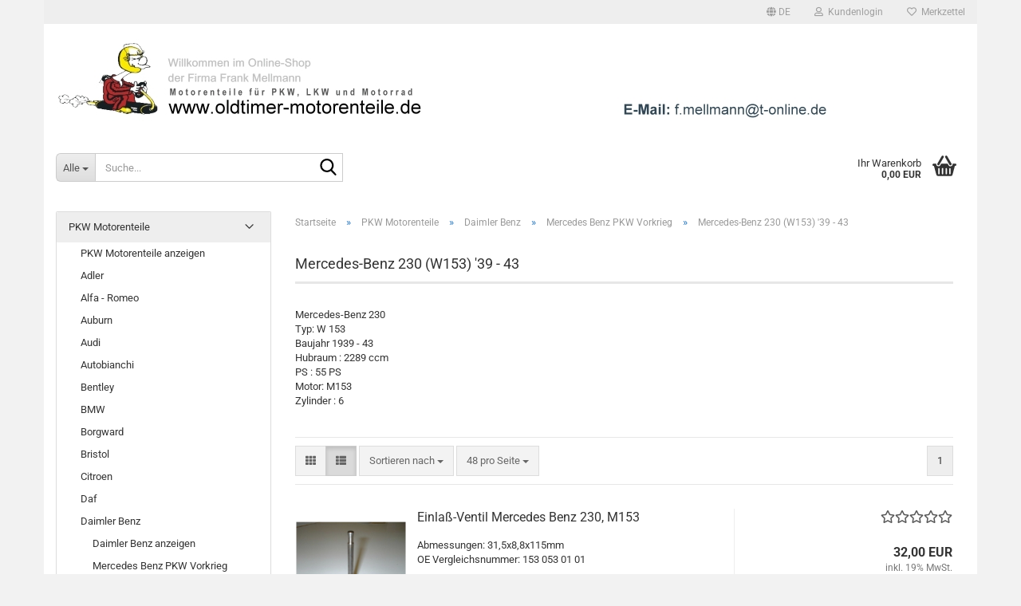

--- FILE ---
content_type: text/html; charset=utf-8
request_url: https://www.oldtimer-motorenteile.com/?cat=c419_Mercedes-Benz-230--W153---39---43-Mercedes-Benz-230--W153---39---43.html
body_size: 58153
content:





	<!DOCTYPE html>
	<html xmlns="http://www.w3.org/1999/xhtml" dir="ltr" lang="de">
		
			<head>
				
					
					<!--

					=========================================================
					Shopsoftware by Gambio GmbH (c) 2005-2023 [www.gambio.de]
					=========================================================

					Gambio GmbH offers you highly scalable E-Commerce-Solutions and Services.
					The Shopsoftware is redistributable under the GNU General Public License (Version 2) [http://www.gnu.org/licenses/gpl-2.0.html].
					based on: E-Commerce Engine Copyright (c) 2006 xt:Commerce, created by Mario Zanier & Guido Winger and licensed under GNU/GPL.
					Information and contribution at http://www.xt-commerce.com

					=========================================================
					Please visit our website: www.gambio.de
					=========================================================

					-->
				

                

    

                    
                

				
					<meta name="viewport" content="width=device-width, initial-scale=1, minimum-scale=1.0" />
				

				
					<meta http-equiv="Content-Type" content="text/html; charset=utf-8" />
		<meta name="language" content="de" />
		<meta name='date' content='02.01.2012' />
		<meta name="keywords" content="Mercedes-Benz 230 (W153) '39 - 43" />
		<meta name="description" content="Mercedes-Benz 230 (W153) '39 - 43" />
		<meta property="og:description" content="Mercedes-Benz 230 (W153) '39 - 43" />
		<meta property="og:image" content="https://www.oldtimer-motorenteile.com/images/categories/og/" />
		<meta property="og:title" content="Mercedes-Benz 230 (W153) '39 - 43" />
		<meta property="og:type" content="product.group" />
		<title>Ihr Ersatzteile-Shop für Oldtimer - Oldtimer-Motorenteile.com - Mercedes-Benz 230 (W153) '39 - 43</title>

				

								
									

				
					<base href="https://www.oldtimer-motorenteile.com/" />
				

				
									

				
									

				
											
							<link id="main-css" type="text/css" rel="stylesheet" href="public/theme/styles/system/main.min.css?bust=1754050579" />
						
									

				
					<meta name="robots" content="index,follow" />
		<link rel="canonical" href="https://www.oldtimer-motorenteile.com/?cPath=37_48_558_419&amp;cat=c419_Mercedes-Benz-230--W153---39---43-Mercedes-Benz-230--W153---39---43.html&amp;language=de" />
		<meta property="og:url" content="https://www.oldtimer-motorenteile.com/?cPath=37_48_558_419&amp;cat=c419_Mercedes-Benz-230--W153---39---43-Mercedes-Benz-230--W153---39---43.html&amp;language=de">
		<link rel="alternate" hreflang="x-default" href="https://www.oldtimer-motorenteile.com/?language=de&amp;cPath=37_48_558_419&amp;cat=c419_Mercedes-Benz-230--W153---39---43-Mercedes-Benz-230--W153---39---43.html" />
		<link rel="alternate" hreflang="en" href="https://www.oldtimer-motorenteile.com/?language=en&amp;cPath=37_48_558_419&amp;cat=c419_Mercedes-Benz-230--W153---39---43-Mercedes-Benz-230--W153---39---43.html" />
		<link rel="alternate" hreflang="de" href="https://www.oldtimer-motorenteile.com/?language=de&amp;cPath=37_48_558_419&amp;cat=c419_Mercedes-Benz-230--W153---39---43-Mercedes-Benz-230--W153---39---43.html" />
		<link rel="alternate" hreflang="fr" href="https://www.oldtimer-motorenteile.com/?language=fr&amp;cPath=37_48_558_419&amp;cat=c419_Mercedes-Benz-230--W153---39---43-Mercedes-Benz-230--W153---39---43.html" />
		
				

				
									
			</head>
		
		
			<body class="page-index-type-c419_Mercedes-Benz-230--W153---39---43-Mercedes-Benz-230--W153---39---43 page-index-type-gm_boosted_category page-index-type-cat page-index-type-cPath"
				  data-gambio-namespace="https://www.oldtimer-motorenteile.com/public/theme/javascripts/system"
				  data-jse-namespace="https://www.oldtimer-motorenteile.com/JSEngine/build"
				  data-gambio-controller="initialize"
				  data-gambio-widget="input_number responsive_image_loader transitions image_maps modal history dropdown core_workarounds anchor"
				  data-input_number-separator=","
					>

				
					
				

				
									

				
									
		




	



	
		<div id="outer-wrapper" >
			
				<header id="header" class="navbar">
					
	





	<div id="topbar-container">
						
		
					

		
			<div class="navbar-topbar">
				
					<nav data-gambio-widget="menu link_crypter" data-menu-switch-element-position="false" data-menu-events='{"desktop": ["click"], "mobile": ["click"]}' data-menu-ignore-class="dropdown-menu">
						<ul class="nav navbar-nav navbar-right" data-menu-replace="partial">

                            <li class="navbar-topbar-item">
                                <ul id="secondaryNavigation" class="nav navbar-nav ignore-menu">
                                                                    </ul>

                                <script id="secondaryNavigation-menu-template" type="text/mustache">
                                    
                                        <ul id="secondaryNavigation" class="nav navbar-nav">
                                            <li v-for="(item, index) in items" class="navbar-topbar-item hidden-xs content-manager-item">
                                                <a href="javascript:;" :title="item.title" @click="goTo(item.content)">
                                                    <span class="fa fa-arrow-circle-right visble-xs-block"></span>
                                                    {{item.title}}
                                                </a>
                                            </li>
                                        </ul>
                                    
                                </script>
                            </li>

							
															

							
															

							
															

							
															

							
															

															<li class="dropdown navbar-topbar-item first">

									
																					
												<a href="#" aria-label="Sprache auswählen" title="Sprache auswählen" class="dropdown-toggle" data-toggle-hover="dropdown" role="button">

													
														<span class="language-code hidden-xs">
																															
																	<span class="fa fa-globe"></span>
																
																														de
														</span>
													

													
														<span class="visible-xs-block">
																															
																	<span class="fa fa-globe"></span>
																
																														&nbsp;Sprache
														</span>
													
												</a>
											
																			

									<ul class="level_2 dropdown-menu ignore-menu arrow-top">
										<li class="arrow"></li>
										<li>
											
												<form action="/?cat=c419_Mercedes-Benz-230--W153---39---43-Mercedes-Benz-230--W153---39---43.html" method="POST" class="form-horizontal">

													
																													
																<div class="form-group">
																	<label style="display: inline">Sprache auswählen
																	    
	<select name="language" class="form-control">
					
				<option value="en">English</option>
			
					
				<option value="de" selected="selected">Deutsch</option>
			
					
				<option value="fr">French</option>
			
			</select>

                                                                    </label>
																</div>
															
																											

													
																											

													
																											

													
														<div class="dropdown-footer row">
															<input type="submit" class="btn btn-primary btn-block" value="Speichern" title="Speichern" />
														</div>
													

													<input type="hidden" name="cat" value="c419_Mercedes-Benz-230--W153---39---43-Mercedes-Benz-230--W153---39---43.html"/><input type="hidden" name="cPath" value="37_48_558_419"/>

												</form>
											
										</li>
									</ul>
								</li>
							
							
																	
										<li class="dropdown navbar-topbar-item">
											<a title="Anmeldung" href="/?cat=c419_Mercedes-Benz-230--W153---39---43-Mercedes-Benz-230--W153---39---43.html#" class="dropdown-toggle" data-toggle-hover="dropdown" role="button" aria-label="Kundenlogin">
												
																											
															<span class="fa fa-user-o"></span>
														
																									

												&nbsp;Kundenlogin
											</a>
											




	<ul class="dropdown-menu dropdown-menu-login arrow-top">
		
			<li class="arrow"></li>
		
		
		
			<li class="dropdown-header hidden-xs">Kundenlogin</li>
		
		
		
			<li>
				<form action="https://www.oldtimer-motorenteile.com/login.php?action=process" method="post" class="form-horizontal">
					<input type="hidden" name="return_url" value="https://www.oldtimer-motorenteile.com/?cat=c419_Mercedes-Benz-230--W153---39---43-Mercedes-Benz-230--W153---39---43.html">
					<input type="hidden" name="return_url_hash" value="9eec3fc82f408b7299d4f79ae2f744136bf86dcfab634e94408f23ba10ca0040">
					
						<div class="form-group">
                            <label for="box-login-dropdown-login-username" class="form-control sr-only">E-Mail</label>
							<input autocomplete="username" type="email" id="box-login-dropdown-login-username" class="form-control" placeholder="E-Mail" name="email_address" />
						</div>
					
					
                        <div class="form-group password-form-field" data-gambio-widget="show_password">
                            <label for="box-login-dropdown-login-password" class="form-control sr-only">Passwort</label>
                            <input autocomplete="current-password" type="password" id="box-login-dropdown-login-password" class="form-control" placeholder="Passwort" name="password" />
                            <button class="btn show-password hidden" type="button">
                                <i class="fa fa-eye" aria-hidden="true"></i>
                                <span class="sr-only">Toggle Password View</span>
                            </button>
                        </div>
					
					
						<div class="dropdown-footer row">
							
	
								
									<input type="submit" class="btn btn-primary btn-block" value="Anmelden" />
								
								<ul>
									
										<li>
											<a title="Konto erstellen" href="https://www.oldtimer-motorenteile.com/shop.php?do=CreateRegistree">
												Konto erstellen
											</a>
										</li>
									
									
										<li>
											<a title="Passwort vergessen?" href="https://www.oldtimer-motorenteile.com/password_double_opt.php">
												Passwort vergessen?
											</a>
										</li>
									
								</ul>
							
	

	
						</div>
					
				</form>
			</li>
		
	</ul>


										</li>
									
															

							
																	
										<li class="navbar-topbar-item">
											<a href="https://www.oldtimer-motorenteile.com/wish_list.php" title="Merkzettel anzeigen" aria-label="Merkzettel">
												
																											
															<span class="fa fa-heart-o"></span>
														
																									

												&nbsp;Merkzettel
											</a>
										</li>
									
															

							
						</ul>
					</nav>
				
			</div>
		
	</div>




	<div class="inside">

		<div class="row">

		
												
			<div class="navbar-header" data-gambio-widget="mobile_menu">
									
							
		<div id="navbar-brand" class="navbar-brand">
			<a href="https://www.oldtimer-motorenteile.com/" title="oldtimer-motorenteile.com">
				<img id="main-header-logo" class="img-responsive" src="https://www.oldtimer-motorenteile.com/images/logos/logo.jpg" alt="oldtimer-motorenteile.com-Logo">
			</a>
		</div>
	
					
								
					
	
	
			
	
		<button type="button" class="navbar-toggle" aria-label="navigationbar toggle button" data-mobile_menu-target="#categories .navbar-collapse"
		        data-mobile_menu-body-class="categories-open" data-mobile_menu-toggle-content-visibility>
			<img src="public/theme/images/svgs/bars.svg" class="gx-menu svg--inject" alt="menu bars icon">
		</button>
	
	
	
		<button type="button" class="navbar-toggle cart-icon" data-mobile_menu-location="shopping_cart.php">
			<img src="public/theme/images/svgs/basket.svg" class="gx-cart-basket svg--inject" alt="shopping cart icon">
			<span class="cart-products-count hidden">
				0
			</span>
		</button>
	
	
			
			<button type="button" class="navbar-toggle" aria-label="searchbar toggle button" data-mobile_menu-target=".navbar-search" data-mobile_menu-body-class="search-open"
					data-mobile_menu-toggle-content-visibility>
				<img src="public/theme/images/svgs/search.svg" class="gx-search svg--inject" alt="search icon">
			</button>
		
	
				
			</div>
		

		
							






	<div class="navbar-search collapse">

		
						<p class="navbar-search-header dropdown-header">Suche</p>
		

		
			<form role="search" action="advanced_search_result.php" method="get" data-gambio-widget="live_search">

				<div class="navbar-search-input-group input-group">
					<div class="navbar-search-input-group-btn input-group-btn custom-dropdown" data-dropdown-trigger-change="false" data-dropdown-trigger-no-change="false">

						
							<button aria-label="Suche..." type="button" class="btn btn-default dropdown-toggle" data-toggle="dropdown" aria-haspopup="true" aria-expanded="false">
								<span class="dropdown-name">Alle</span> <span class="caret"></span>
							</button>
						

						
															
									<ul class="dropdown-menu">
																				
												<li><a href="#" data-rel="0">Alle</a></li>
											
																							
													<li><a href="#" data-rel="37">PKW Motorenteile</a></li>
												
																							
													<li><a href="#" data-rel="38">Motorrad Motorenteile</a></li>
												
																							
													<li><a href="#" data-rel="36">LKW und Traktoren Motorenteile</a></li>
												
																														</ul>
								
													

						
															
                                    <label for="top-search-button-categories-id" class="sr-only">Alle</label>
									<select id="top-search-button-categories-id" name="categories_id">
										<option value="0">Alle</option>
																																	
													<option value="37">PKW Motorenteile</option>
												
																							
													<option value="38">Motorrad Motorenteile</option>
												
																							
													<option value="36">LKW und Traktoren Motorenteile</option>
												
																														</select>
								
													

					</div>
					<input type="text" id="search-field-input" name="keywords" placeholder="Suche..." class="form-control search-input" autocomplete="off" />
					
					<button aria-label="Suche..." type="submit" class="form-control-feedback">
						<img src="public/theme/images/svgs/search.svg" class="gx-search-input svg--inject" alt="search icon">
					</button>
					

                    <label for="search-field-input" class="control-label sr-only">Suche...</label>
					

				</div>


									<input type="hidden" value="1" name="inc_subcat" />
				
				
					<div class="navbar-search-footer visible-xs-block">
						
							<button class="btn btn-primary btn-block" type="submit">
								Suche...
							</button>
						
						
							<a href="advanced_search.php" class="btn btn-default btn-block" title="Erweiterte Suche">
								Erweiterte Suche
							</a>
						
					</div>
				

				<div class="search-result-container"></div>

			</form>
		
	</div>


					

		
							
					
	<div class="custom-container">
		
			<div class="inside">
				
											
							<!--&nbsp;-->
						
									
			</div>
		
	</div>
				
					

		
    		<!-- layout_header honeygrid -->
							
					


	<nav id="cart-container" class="navbar-cart" data-gambio-widget="menu cart_dropdown" data-menu-switch-element-position="false">
		
			<ul class="cart-container-inner">
				
					<li>
						<a href="https://www.oldtimer-motorenteile.com/shopping_cart.php" class="dropdown-toggle">
							
								<img src="public/theme/images/svgs/basket.svg" alt="shopping cart icon" class="gx-cart-basket svg--inject">
								<span class="cart">
									Ihr Warenkorb<br />
									<span class="products">
										0,00 EUR
									</span>
								</span>
							
							
																	<span class="cart-products-count hidden">
										
									</span>
															
						</a>

						
							



	<ul class="dropdown-menu arrow-top cart-dropdown cart-empty">
		
			<li class="arrow"></li>
		
	
		
					
	
		
			<li class="cart-dropdown-inside">
		
				
									
				
									
						<div class="cart-empty">
							Sie haben noch keine Artikel in Ihrem Warenkorb.
						</div>
					
								
			</li>
		
	</ul>
						
					</li>
				
			</ul>
		
	</nav>

				
					

		</div>

	</div>









	<noscript>
		<div class="alert alert-danger noscript-notice" role="alert">
			JavaScript ist in Ihrem Browser deaktiviert. Aktivieren Sie JavaScript, um alle Funktionen des Shops nutzen und alle Inhalte sehen zu können.
		</div>
	</noscript>



			



	
					
				<div id="categories">
					<div class="navbar-collapse collapse">
						
							<nav class="navbar-default navbar-categories hidden-sm hidden-md hidden-lg" data-gambio-widget="menu">
								
									<ul class="level-1 nav navbar-nav">
																				
										
											<li class="dropdown dropdown-more" style="display: none">
												
													<a class="dropdown-toggle" href="#" title="">
														Weitere
													</a>
												
												
													<ul class="level-2 dropdown-menu ignore-menu"></ul>
												
											</li>
										
									</ul>
								
							</nav>
						
					</div>
				</div>
			
			


					</header>
			

			
				
				

			
				<div id="wrapper">
					<div class="row">

						
							<div id="main">
								<div class="main-inside">
									
										
	
			<script type="application/ld+json">{"@context":"https:\/\/schema.org","@type":"BreadcrumbList","itemListElement":[{"@type":"ListItem","position":1,"name":"Startseite","item":"https:\/\/www.oldtimer-motorenteile.com\/"},{"@type":"ListItem","position":2,"name":"PKW Motorenteile","item":"https:\/\/www.oldtimer-motorenteile.com\/?cat=c37_PKW-Motorenteile-PKW-Motorenteile.html"},{"@type":"ListItem","position":3,"name":"Daimler Benz","item":"https:\/\/www.oldtimer-motorenteile.com\/?cat=c48_Daimler-Benz-Daimler-Benz.html"},{"@type":"ListItem","position":4,"name":"Mercedes Benz PKW Vorkrieg","item":"https:\/\/www.oldtimer-motorenteile.com\/?cat=c558_Mercedes-Benz-PKW-Vorkrieg-Mercedes-Benz-PKW-Vorkrieg.html"},{"@type":"ListItem","position":5,"name":"Mercedes-Benz 230 (W153) '39 - 43","item":"https:\/\/www.oldtimer-motorenteile.com\/?cat=c419_Mercedes-Benz-230--W153---39---43-Mercedes-Benz-230--W153---39---43.html"}]}</script>
	    
		<div id="breadcrumb_navi">
            				<span class="breadcrumbEntry">
													<a href="https://www.oldtimer-motorenteile.com/" class="headerNavigation" >
								<span aria-label="Startseite">Startseite</span>
							</a>
											</span>
                <span class="breadcrumbSeparator"> &raquo; </span>            				<span class="breadcrumbEntry">
													<a href="https://www.oldtimer-motorenteile.com/?cat=c37_PKW-Motorenteile-PKW-Motorenteile.html" class="headerNavigation" >
								<span aria-label="PKW Motorenteile">PKW Motorenteile</span>
							</a>
											</span>
                <span class="breadcrumbSeparator"> &raquo; </span>            				<span class="breadcrumbEntry">
													<a href="https://www.oldtimer-motorenteile.com/?cat=c48_Daimler-Benz-Daimler-Benz.html" class="headerNavigation" >
								<span aria-label="Daimler Benz">Daimler Benz</span>
							</a>
											</span>
                <span class="breadcrumbSeparator"> &raquo; </span>            				<span class="breadcrumbEntry">
													<a href="https://www.oldtimer-motorenteile.com/?cat=c558_Mercedes-Benz-PKW-Vorkrieg-Mercedes-Benz-PKW-Vorkrieg.html" class="headerNavigation" >
								<span aria-label="Mercedes Benz PKW Vorkrieg">Mercedes Benz PKW Vorkrieg</span>
							</a>
											</span>
                <span class="breadcrumbSeparator"> &raquo; </span>            				<span class="breadcrumbEntry">
													<span aria-label="Mercedes-Benz 230 (W153) '39 - 43">Mercedes-Benz 230 (W153) '39 - 43</span>
                        					</span>
                            		</div>
    


									

									
										<div id="shop-top-banner">
																					</div>
									

									


	
		<div id="categories-below-breadcrumb_419" data-gx-content-zone="categories-below-breadcrumb_419" class="gx-content-zone">

</div>
	

	
		


	<div class="filter-selection-container hidden">
				
		
		<p><strong>Aktueller Filter</strong></p>
		
		
			</div>
	
	
	
	
		
	
					
							
			


	
			

	
	
	
	
		
	






    




	
		
	

	
		
	

	
		
	
					
									
						<h1>Mercedes-Benz 230 (W153) '39 - 43</h1>
					
							
			


	
					
				<div class="categories-description-container">

					
						
															
                                    								
													
													
								<p class="text-center"><p>
	Mercedes-Benz 230<br />
	Typ: W 153<br />
	Baujahr 1939 - 43<br />
	Hubraum : 2289 ccm<br />
	PS : 55 PS&nbsp;&nbsp;&nbsp;&nbsp;&nbsp;&nbsp;&nbsp;<br />
	Motor: M153<br />
	Zylinder : 6
</p>

<p>
	&nbsp;
</p></p>
							
												
													
					

				</div>
			
			

	

	
		


	<div class="productlisting-filter-container"
		 data-gambio-widget="product_listing_filter"
		 data-product_listing_filter-target=".productlist-viewmode">
		<form name="panel"
			  action="/"
			  method="get" >
			<input type="hidden" name="view_mode" value="default" />

			<div class="row">
				<div class="col-xs-12 col-lg-6">

					
	<div class="productlisting-filter-hiddens">
														<input type="hidden" name="cat" value="c419_Mercedes-Benz-230--W153---39---43-Mercedes-Benz-230--W153---39---43.html" />
										</div>

					
						<div class="jsPanelViewmode panel-viewmode clearfix productlist-viewmode-list btn-group">
							<a href="/"
                               role="button"
							   class="btn btn-default jsProductListingGrid productlisting-listing-grid"
							   data-product_listing_filter-add="productlist-viewmode-grid"
							   data-product_listing_filter-url-param="tiled"
							   rel="nofollow"
							   aria-label="Kachelansicht"
							   title="Kachelansicht"> <i class="fa fa-th"></i> </a> <a href="/"
                                                                                             role="button"
																											   class="btn btn-default jsProductListingList productlisting-listing-list active"
																											   data-product_listing_filter-add="productlist-viewmode-list"
																											   data-product_listing_filter-url-param="default"
																											   rel="nofollow"
																											   aria-label="Listenansicht"
																											   title="Listenansicht">
								<i class="fa fa-th-list"></i> </a>
						</div>
					

					
						<a href="#filterbox-container"
						   class="btn btn-default filter-button js-open-modal hidden-sm hidden-md hidden-lg"
						   data-modal-type="alert"
						   data-modal-settings='{"title": "FILTER", "dialogClass": "box-filter"}'
						   rel="nofollow">
							<i class="fa fa-filter"></i>
                            <span class="sr-only">FILTER</span>
                        </a>
					


					
						<div class="btn-group dropdown custom-dropdown" data-dropdown-shorten="null">
							
								<button type="button" role="combobox" class="btn btn-default dropdown-toggle" aria-label="Sortiere Artikel nach" aria-expanded="false" aria-haspopup="listbox" aria-controls="sort-listing-panel">
									<span class="dropdown-name">
										Sortieren nach 
																			</span> <span class="caret"></span>
								</button>
							
							
								<ul id="sort-listing-panel" class="dropdown-menu">
									<li><a data-rel="price_asc"
										   href="/"
										   rel="nofollow"
                                           role="button"
										   aria-label="Preis aufsteigend"
										   title="Preis aufsteigend">Preis aufsteigend</a>
									</li>
									<li><a data-rel="price_desc"
										   href="/"
										   rel="nofollow"
                                           role="button"
										   aria-label="Preis absteigend"
										   title="Preis absteigend">Preis absteigend</a></li>
									<li class="divider"></li>
									<li><a data-rel="name_asc"
										   href="/"
										   rel="nofollow"
                                           role="button"
										   aria-label="Name aufsteigend"
										   title="Name aufsteigend">Name aufsteigend</a>
									</li>
									<li><a data-rel="name_desc"
										   href="/"
										   rel="nofollow"
                                           role="button"
										   aria-label="Name absteigend"
										   title="Name absteigend">Name absteigend</a>
									</li>
									<li class="divider"></li>
									<li><a data-rel="date_asc"
										   href="/"
										   rel="nofollow"
                                           role="button"
										   aria-label="Einstelldatum aufsteigend"
										   title="Einstelldatum aufsteigend">Einstelldatum aufsteigend</a>
									</li>
									<li><a data-rel="date_desc"
										   href="/"
										   rel="nofollow"
                                           role="button"
										   aria-label="Einstelldatum absteigend"
										   title="Einstelldatum absteigend">Einstelldatum absteigend</a>
									</li>
									<li class="divider"></li>
									<li><a data-rel="shipping_asc"
										   href="/"
										   rel="nofollow"
                                           role="button"
										   aria-label="Lieferzeit aufsteigend"
										   title="Lieferzeit aufsteigend">Lieferzeit aufsteigend</a></li>
									<li><a data-rel="shipping_desc"
										   href="/"
										   rel="nofollow"
                                           role="button"
										   aria-label="Lieferzeit absteigend"
										   title="Lieferzeit absteigend">Lieferzeit absteigend</a></li>
								</ul>
							
							
                                <label for="sort-listing-option-panel" class="form-control sr-only">Sortieren nach </label>
								<select id="sort-listing-option-panel" name="listing_sort" class="jsReload input-select">
									<option value="" selected="selected">Sortieren nach </option>
									<option value="price_asc">Preis aufsteigend</option>
									<option value="price_desc">Preis absteigend</option>
									<option value="name_asc">Name aufsteigend</option>
									<option value="name_desc">Name absteigend</option>
									<option value="date_asc">Einstelldatum aufsteigend</option>
									<option value="date_desc">Einstelldatum absteigend</option>
									<option value="shipping_asc">Lieferzeit aufsteigend</option>
									<option value="shipping_desc">Lieferzeit absteigend</option>
								</select>
							
						</div>
					

					
					
						<div class="btn-group dropdown custom-dropdown" data-dropdown-shorten="null">
							
								<button type="button" role="combobox" class="btn btn-default dropdown-toggle" aria-label="Artikel pro Seite" aria-expanded="false" aria-haspopup="listbox" aria-controls="items-per-page-panel">
									<span class="dropdown-name">
										48 pro Seite
																			</span> <span class="caret"></span>
								</button>
							
							
								<ul id="items-per-page-panel" class="dropdown-menu">
									<li>										<a data-rel="48" href="/" role="button" aria-label="48 pro Seite" title="48 pro Seite" rel="nofollow">48 pro Seite</a></li>
									<li>										<a data-rel="96" href="/" role="button" aria-label="96 pro Seite" title="96 pro Seite" rel="nofollow">96 pro Seite</a></li>
									<li>										<a data-rel="144" href="/" role="button" aria-label="144 pro Seite" title="144 pro Seite" rel="nofollow">144 pro Seite</a></li>
									<li>										<a data-rel="288" href="/" role="button" aria-label="288 pro Seite" title="288 pro Seite" rel="nofollow">288 pro Seite</a></li>
									<li>										<a data-rel="576" href="/" role="button" aria-label="576 pro Seite" title="576 pro Seite" rel="nofollow">576 pro Seite</a></li>
								</ul>
							
							
                                <label for="items-per-page-dropdown-option-panel" class="form-control sr-only"> pro Seite</label>
								<select id="items-per-page-dropdown-option-panel" name="listing_count" class="jsReload input-select">
									<option value="48">48 pro Seite</option>
									<option value="96">96 pro Seite</option>
									<option value="144">144 pro Seite</option>
									<option value="288">288 pro Seite</option>
									<option value="576">576 pro Seite</option>
								</select>
							
						</div>
					

				</div>

				
					<div class="col-xs-12 col-lg-6">
						



	<div class="panel-pagination text-right">
		<nav>
			<ul class="pagination">
				<li>
									</li><!-- to avoid spaces
									--><li>
											<span class="active">1</span>
									</li><!-- to avoid spaces
								--><li>
									</li>
			</ul>
		</nav>
	</div>
					</div>
				

			</div>

		</form>
	</div>

	

	
		<div class="container-fluid"
			 data-gambio-widget="product_hover"
			 data-product_hover-scope=".productlist-viewmode-grid">
			<div class="row product-filter-target productlist productlist-viewmode productlist-viewmode-list"
				 data-gambio-widget="cart_handler">

				
					




		
								
								
		
			
		
	
		
			
		
	
		
			






	
		
	

	
		<div class="product-container"
				 data-index="productlist_4573">

			
                <form  class="product-tile no-status-check">
					
					
						<div class="inside">
							<div class="content-container">
								<div class="content-container-inner">
									
									
										<figure class="image" id="productlist_4573_img">
											
																									
																																																	
														<span title="Einlaß-Ventil Mercedes Benz 230, M153" class="product-hover-main-image product-image">
                                                            <a href="https://www.oldtimer-motorenteile.com/product_info.php?info=p4573_einlass-ventil-mercedes-benz-230--m153.html">
															    <img src="images/product_images/info_images/4573_0.JPG" alt="Einlaß-Ventil Mercedes Benz 230, M153" loading="lazy">
                                                            </a>
														</span>
													
																							

											
																							

											
																									
														            
            <span class="manufacturer-logo">
                <a href="index.php?manufacturers_id=1">
                    <img src="images/manufacturers/logo3.jpg" title="FM Frank Mellmann" alt="FM Frank Mellmann" class="img-responsive" />
                </a>
            </span>
        
    													
																							

											
																							
										</figure>
									
									
									
										<div class="title-description">
											
												<div class="title">
													<a href="https://www.oldtimer-motorenteile.com/product_info.php?info=p4573_einlass-ventil-mercedes-benz-230--m153.html" title="Einlaß-Ventil Mercedes Benz 230, M153" class="product-url ">
														Einlaß-Ventil Mercedes Benz 230, M153
													</a>
												</div>
											
											

											
																									
														<div class="description hidden-grid">
															<font size="2">

<p><font size="2">Abmessungen: 31,5x8,8x115mm<br />

</font><font size="2">OE Vergleichsnummer: 153 053 01 01</font></p>

</font>
														</div>
													
																							
				
											
												
											

											
																							
				
				
											
												<div class="shipping hidden visible-list">
													
																													
																																	
																		Art.Nr.:
																		01-00575-0
																		<br />
																	
																															
															
															
																																	
																		<div class="shipping-info-short">
																			Lieferzeit:
																			
																																									
																																													<img src="images/icons/status/1.gif" alt="Sofort" title="Sofort" />
																																												Sofort
																					
																																							
																		</div>
																	
																	
																																					
																				<a class="js-open-modal" data-modal-type="iframe" data-modal-settings='{"title": "Lieferzeit:"}' href="popup_content.php?coID=1" title="Ausland abweichend" rel="nofollow">
																					(Ausland abweichend)
																				</a>
																			
																																			
																	
																																			
																	<br />
																															

															
																<span class="products-details-weight-container">
																	
																																			

																	
																																			
																</span>
															
																											
												</div><!-- // .shipping -->
											
				
										</div><!-- // .title-description -->
									

									
										
																							<div class="hidden-list rating-container">
													<span  title="Einlaß-Ventil Mercedes Benz 230, M153">
																													


	<span class="rating-stars rating-stars--10" title="Bisher wurden keine Rezensionen zu diesem Produkt abgegeben">
		<span class="gm-star"></span>
		<span class="gm-star"></span>
		<span class="gm-star"></span>
		<span class="gm-star"></span>
		<span class="gm-star"></span>
		<span class="rating-stars-mask">
			<span class="rating-stars-inside">
				<span class="gm-star"></span>
				<span class="gm-star"></span>
				<span class="gm-star"></span>
				<span class="gm-star"></span>
				<span class="gm-star"></span>
			</span>
		</span>
	</span>
																											</span>
												</div>
																					
									
				
									
										<div class="price-tax">

											
																									
														<div class="rating hidden-grid">
															<span  title="Einlaß-Ventil Mercedes Benz 230, M153">
																																	


	<span class="rating-stars rating-stars--10" title="Bisher wurden keine Rezensionen zu diesem Produkt abgegeben">
		<span class="gm-star"></span>
		<span class="gm-star"></span>
		<span class="gm-star"></span>
		<span class="gm-star"></span>
		<span class="gm-star"></span>
		<span class="rating-stars-mask">
			<span class="rating-stars-inside">
				<span class="gm-star"></span>
				<span class="gm-star"></span>
				<span class="gm-star"></span>
				<span class="gm-star"></span>
				<span class="gm-star"></span>
			</span>
		</span>
	</span>
																															</span>
														</div>
													
    
																							
											
											
												<div class="price">
													<span class="current-price-container" title="Einlaß-Ventil Mercedes Benz 230, M153">
														32,00 EUR
														
																																																								</span>
												</div>
											

											
												<div class="shipping hidden visible-flyover">
													
																													
																Art.Nr.:
																01-00575-0
																<br />
															
																											
													
													
																													
																<div class="shipping-info-short">
																	Lieferzeit:
																	
																																					
																																									<img src="images/icons/status/1.gif" alt="Sofort" title="Sofort" />
																																								Sofort
																			
																																			
																</div>
															
																											
												</div><!-- // .shipping -->
											

											
												<div class="additional-container">
													<!-- Use this if you want to add something to the product tiles -->
												</div>
											
				
											
												<div class="tax-shipping-hint hidden-grid">
																											<div class="tax">inkl. 19% MwSt.</div>
																									</div>
											
				
											
												<div class="cart-error-msg alert alert-danger hidden hidden-grid" role="alert"></div>
											
				
											<div class="button-input hidden-grid"  data-gambio-widget="input_number">
												
																											
															<div class="row">
																<div class="col-xs-12 col-lg-3 quantity-input" data-gambio-widget="input_number">
																	
																																																								<input type="text" name="products_qty" id="gm_attr_calc_qty_4573" class="form-control js-calculate-qty gm_listing_form gm_class_input" value="1" />
																																			
																</div>
						
																<div class="col-xs-12 col-lg-9">
																	
																																				
																			<button class="btn btn-primary btn-buy btn-block pull-right js-btn-add-to-cart"
																					type="submit"
																					name="btn-add-to-cart"
																					title="In den Warenkorb">
																																									In den Warenkorb
																																							</button>
																		
																	
																</div>
															</div>
														
																									
											
												<input type="hidden" name="products_id" value="4573" />
											</div><!-- // .button-input -->
										</div><!-- // .price-tax -->
									
								</div><!-- // .content-container-inner -->
							</div><!-- // .content-container -->
						</div><!-- // .inside -->
					
				</form>
			

			
							
		</div><!-- // .product-container -->
	

		
	
		
								
								
		
			
		
	
		
			
		
	
		
			






	
		
	

	
		<div class="product-container"
				 data-index="productlist_4574">

			
                <form  class="product-tile no-status-check">
					
					
						<div class="inside">
							<div class="content-container">
								<div class="content-container-inner">
									
									
										<figure class="image" id="productlist_4574_img">
											
																									
																																																	
														<span title="Auslaß-Ventil Mercedes Benz 230, M153" class="product-hover-main-image product-image">
                                                            <a href="https://www.oldtimer-motorenteile.com/product_info.php?info=p4574_auslass-ventil-mercedes-benz-230--m153.html">
															    <img src="images/product_images/info_images/4574_0.JPG" alt="Auslaß-Ventil Mercedes Benz 230, M153" loading="lazy">
                                                            </a>
														</span>
													
																							

											
																							

											
																									
														            
            <span class="manufacturer-logo">
                <a href="index.php?manufacturers_id=1">
                    <img src="images/manufacturers/logo3.jpg" title="FM Frank Mellmann" alt="FM Frank Mellmann" class="img-responsive" />
                </a>
            </span>
        
    													
																							

											
																							
										</figure>
									
									
									
										<div class="title-description">
											
												<div class="title">
													<a href="https://www.oldtimer-motorenteile.com/product_info.php?info=p4574_auslass-ventil-mercedes-benz-230--m153.html" title="Auslaß-Ventil Mercedes Benz 230, M153" class="product-url ">
														Auslaß-Ventil Mercedes Benz 230, M153
													</a>
												</div>
											
											

											
																									
														<div class="description hidden-grid">
															<font size="2">

<p><font size="2">Abmessungen : 30,2x8,8x115mm<br />

</font><font size="2">OE Vergleichsnummer : 153 053 00 05</font></p>

</font>
														</div>
													
																							
				
											
												
											

											
																							
				
				
											
												<div class="shipping hidden visible-list">
													
																													
																																	
																		Art.Nr.:
																		01-00576-0
																		<br />
																	
																															
															
															
																																	
																		<div class="shipping-info-short">
																			Lieferzeit:
																			
																																									
																																													<img src="images/icons/status/1.gif" alt="Sofort" title="Sofort" />
																																												Sofort
																					
																																							
																		</div>
																	
																	
																																					
																				<a class="js-open-modal" data-modal-type="iframe" data-modal-settings='{"title": "Lieferzeit:"}' href="popup_content.php?coID=1" title="Ausland abweichend" rel="nofollow">
																					(Ausland abweichend)
																				</a>
																			
																																			
																	
																																			
																	<br />
																															

															
																<span class="products-details-weight-container">
																	
																																			

																	
																																			
																</span>
															
																											
												</div><!-- // .shipping -->
											
				
										</div><!-- // .title-description -->
									

									
										
																							<div class="hidden-list rating-container">
													<span  title="Auslaß-Ventil Mercedes Benz 230, M153">
																													


	<span class="rating-stars rating-stars--10" title="Bisher wurden keine Rezensionen zu diesem Produkt abgegeben">
		<span class="gm-star"></span>
		<span class="gm-star"></span>
		<span class="gm-star"></span>
		<span class="gm-star"></span>
		<span class="gm-star"></span>
		<span class="rating-stars-mask">
			<span class="rating-stars-inside">
				<span class="gm-star"></span>
				<span class="gm-star"></span>
				<span class="gm-star"></span>
				<span class="gm-star"></span>
				<span class="gm-star"></span>
			</span>
		</span>
	</span>
																											</span>
												</div>
																					
									
				
									
										<div class="price-tax">

											
																									
														<div class="rating hidden-grid">
															<span  title="Auslaß-Ventil Mercedes Benz 230, M153">
																																	


	<span class="rating-stars rating-stars--10" title="Bisher wurden keine Rezensionen zu diesem Produkt abgegeben">
		<span class="gm-star"></span>
		<span class="gm-star"></span>
		<span class="gm-star"></span>
		<span class="gm-star"></span>
		<span class="gm-star"></span>
		<span class="rating-stars-mask">
			<span class="rating-stars-inside">
				<span class="gm-star"></span>
				<span class="gm-star"></span>
				<span class="gm-star"></span>
				<span class="gm-star"></span>
				<span class="gm-star"></span>
			</span>
		</span>
	</span>
																															</span>
														</div>
													
    
																							
											
											
												<div class="price">
													<span class="current-price-container" title="Auslaß-Ventil Mercedes Benz 230, M153">
														35,00 EUR
														
																																																								</span>
												</div>
											

											
												<div class="shipping hidden visible-flyover">
													
																													
																Art.Nr.:
																01-00576-0
																<br />
															
																											
													
													
																													
																<div class="shipping-info-short">
																	Lieferzeit:
																	
																																					
																																									<img src="images/icons/status/1.gif" alt="Sofort" title="Sofort" />
																																								Sofort
																			
																																			
																</div>
															
																											
												</div><!-- // .shipping -->
											

											
												<div class="additional-container">
													<!-- Use this if you want to add something to the product tiles -->
												</div>
											
				
											
												<div class="tax-shipping-hint hidden-grid">
																											<div class="tax">inkl. 19% MwSt.</div>
																									</div>
											
				
											
												<div class="cart-error-msg alert alert-danger hidden hidden-grid" role="alert"></div>
											
				
											<div class="button-input hidden-grid"  data-gambio-widget="input_number">
												
																											
															<div class="row">
																<div class="col-xs-12 col-lg-3 quantity-input" data-gambio-widget="input_number">
																	
																																																								<input type="text" name="products_qty" id="gm_attr_calc_qty_4574" class="form-control js-calculate-qty gm_listing_form gm_class_input" value="1" />
																																			
																</div>
						
																<div class="col-xs-12 col-lg-9">
																	
																																				
																			<button class="btn btn-primary btn-buy btn-block pull-right js-btn-add-to-cart"
																					type="submit"
																					name="btn-add-to-cart"
																					title="In den Warenkorb">
																																									In den Warenkorb
																																							</button>
																		
																	
																</div>
															</div>
														
																									
											
												<input type="hidden" name="products_id" value="4574" />
											</div><!-- // .button-input -->
										</div><!-- // .price-tax -->
									
								</div><!-- // .content-container-inner -->
							</div><!-- // .content-container -->
						</div><!-- // .inside -->
					
				</form>
			

			
							
		</div><!-- // .product-container -->
	

		
	
		
								
								
		
			
		
	
		
			
		
	
		
			






	
		
	

	
		<div class="product-container"
				 data-index="productlist_4575">

			
                <form  class="product-tile no-status-check">
					
					
						<div class="inside">
							<div class="content-container">
								<div class="content-container-inner">
									
									
										<figure class="image" id="productlist_4575_img">
											
																									
																																																	
														<span title="Einlaß-Ventilführung Mercedes Benz 230, M153" class="product-hover-main-image product-image">
                                                            <a href="https://www.oldtimer-motorenteile.com/product_info.php?info=p4575_einlass-ventilfuehrung-mercedes-benz-230--m153.html">
															    <img src="images/product_images/info_images/4575_0.JPG" alt="Einlaß-Ventilführung Mercedes Benz 230, M153" loading="lazy">
                                                            </a>
														</span>
													
																							

											
																							

											
																									
														            
            <span class="manufacturer-logo">
                <a href="index.php?manufacturers_id=1">
                    <img src="images/manufacturers/logo3.jpg" title="FM Frank Mellmann" alt="FM Frank Mellmann" class="img-responsive" />
                </a>
            </span>
        
    													
																							

											
																							
										</figure>
									
									
									
										<div class="title-description">
											
												<div class="title">
													<a href="https://www.oldtimer-motorenteile.com/product_info.php?info=p4575_einlass-ventilfuehrung-mercedes-benz-230--m153.html" title="Einlaß-Ventilführung Mercedes Benz 230, M153" class="product-url ">
														Einlaß-Ventilführung Mercedes Benz 230, M153
													</a>
												</div>
											
											

											
																									
														<div class="description hidden-grid">
															<p><font size="2">Abmessungen : 15x8,8x53mm<br />

</font><font size="2">OE Vergleichsnummer : </font></p>
														</div>
													
																							
				
											
												
											

											
																							
				
				
											
												<div class="shipping hidden visible-list">
													
																													
																																	
																		Art.Nr.:
																		02-02602-0
																		<br />
																	
																															
															
															
																																	
																		<div class="shipping-info-short">
																			Lieferzeit:
																			
																																									
																																													<img src="images/icons/status/1.gif" alt="Sofort" title="Sofort" />
																																												Sofort
																					
																																							
																		</div>
																	
																	
																																					
																				<a class="js-open-modal" data-modal-type="iframe" data-modal-settings='{"title": "Lieferzeit:"}' href="popup_content.php?coID=1" title="Ausland abweichend" rel="nofollow">
																					(Ausland abweichend)
																				</a>
																			
																																			
																	
																																			
																	<br />
																															

															
																<span class="products-details-weight-container">
																	
																																			

																	
																																			
																</span>
															
																											
												</div><!-- // .shipping -->
											
				
										</div><!-- // .title-description -->
									

									
										
																							<div class="hidden-list rating-container">
													<span  title="Einlaß-Ventilführung Mercedes Benz 230, M153">
																													


	<span class="rating-stars rating-stars--10" title="Bisher wurden keine Rezensionen zu diesem Produkt abgegeben">
		<span class="gm-star"></span>
		<span class="gm-star"></span>
		<span class="gm-star"></span>
		<span class="gm-star"></span>
		<span class="gm-star"></span>
		<span class="rating-stars-mask">
			<span class="rating-stars-inside">
				<span class="gm-star"></span>
				<span class="gm-star"></span>
				<span class="gm-star"></span>
				<span class="gm-star"></span>
				<span class="gm-star"></span>
			</span>
		</span>
	</span>
																											</span>
												</div>
																					
									
				
									
										<div class="price-tax">

											
																									
														<div class="rating hidden-grid">
															<span  title="Einlaß-Ventilführung Mercedes Benz 230, M153">
																																	


	<span class="rating-stars rating-stars--10" title="Bisher wurden keine Rezensionen zu diesem Produkt abgegeben">
		<span class="gm-star"></span>
		<span class="gm-star"></span>
		<span class="gm-star"></span>
		<span class="gm-star"></span>
		<span class="gm-star"></span>
		<span class="rating-stars-mask">
			<span class="rating-stars-inside">
				<span class="gm-star"></span>
				<span class="gm-star"></span>
				<span class="gm-star"></span>
				<span class="gm-star"></span>
				<span class="gm-star"></span>
			</span>
		</span>
	</span>
																															</span>
														</div>
													
    
																							
											
											
												<div class="price">
													<span class="current-price-container" title="Einlaß-Ventilführung Mercedes Benz 230, M153">
														15,00 EUR
														
																																																								</span>
												</div>
											

											
												<div class="shipping hidden visible-flyover">
													
																													
																Art.Nr.:
																02-02602-0
																<br />
															
																											
													
													
																													
																<div class="shipping-info-short">
																	Lieferzeit:
																	
																																					
																																									<img src="images/icons/status/1.gif" alt="Sofort" title="Sofort" />
																																								Sofort
																			
																																			
																</div>
															
																											
												</div><!-- // .shipping -->
											

											
												<div class="additional-container">
													<!-- Use this if you want to add something to the product tiles -->
												</div>
											
				
											
												<div class="tax-shipping-hint hidden-grid">
																											<div class="tax">inkl. 19% MwSt.</div>
																									</div>
											
				
											
												<div class="cart-error-msg alert alert-danger hidden hidden-grid" role="alert"></div>
											
				
											<div class="button-input hidden-grid"  data-gambio-widget="input_number">
												
																											
															<div class="row">
																<div class="col-xs-12 col-lg-3 quantity-input" data-gambio-widget="input_number">
																	
																																																								<input type="text" name="products_qty" id="gm_attr_calc_qty_4575" class="form-control js-calculate-qty gm_listing_form gm_class_input" value="1" />
																																			
																</div>
						
																<div class="col-xs-12 col-lg-9">
																	
																																				
																			<button class="btn btn-primary btn-buy btn-block pull-right js-btn-add-to-cart"
																					type="submit"
																					name="btn-add-to-cart"
																					title="In den Warenkorb">
																																									In den Warenkorb
																																							</button>
																		
																	
																</div>
															</div>
														
																									
											
												<input type="hidden" name="products_id" value="4575" />
											</div><!-- // .button-input -->
										</div><!-- // .price-tax -->
									
								</div><!-- // .content-container-inner -->
							</div><!-- // .content-container -->
						</div><!-- // .inside -->
					
				</form>
			

			
							
		</div><!-- // .product-container -->
	

		
	
		
								
								
		
			
		
	
		
			
		
	
		
			






	
		
	

	
		<div class="product-container"
				 data-index="productlist_4576">

			
                <form  class="product-tile no-status-check">
					
					
						<div class="inside">
							<div class="content-container">
								<div class="content-container-inner">
									
									
										<figure class="image" id="productlist_4576_img">
											
																									
																																																	
														<span title="Auslaß-Ventilführung Mercedes Benz 230, M153" class="product-hover-main-image product-image">
                                                            <a href="https://www.oldtimer-motorenteile.com/product_info.php?info=p4576_auslass-ventilfuehrung-mercedes-benz-230--m153.html">
															    <img src="images/product_images/info_images/4576_0.JPG" alt="Auslaß-Ventilführung Mercedes Benz 230, M153" loading="lazy">
                                                            </a>
														</span>
													
																							

											
																							

											
																									
														            
            <span class="manufacturer-logo">
                <a href="index.php?manufacturers_id=1">
                    <img src="images/manufacturers/logo3.jpg" title="FM Frank Mellmann" alt="FM Frank Mellmann" class="img-responsive" />
                </a>
            </span>
        
    													
																							

											
																							
										</figure>
									
									
									
										<div class="title-description">
											
												<div class="title">
													<a href="https://www.oldtimer-motorenteile.com/product_info.php?info=p4576_auslass-ventilfuehrung-mercedes-benz-230--m153.html" title="Auslaß-Ventilführung Mercedes Benz 230, M153" class="product-url ">
														Auslaß-Ventilführung Mercedes Benz 230, M153
													</a>
												</div>
											
											

											
																									
														<div class="description hidden-grid">
															<p><font size="2">Abmessungen : 15x8,8x58mm<br />

</font><font size="2">OE Vergleichsnummer : </font></p>
														</div>
													
																							
				
											
												
											

											
																							
				
				
											
												<div class="shipping hidden visible-list">
													
																													
																																	
																		Art.Nr.:
																		02-02603-0
																		<br />
																	
																															
															
															
																																	
																		<div class="shipping-info-short">
																			Lieferzeit:
																			
																																									
																																													<img src="images/icons/status/1.gif" alt="Sofort" title="Sofort" />
																																												Sofort
																					
																																							
																		</div>
																	
																	
																																					
																				<a class="js-open-modal" data-modal-type="iframe" data-modal-settings='{"title": "Lieferzeit:"}' href="popup_content.php?coID=1" title="Ausland abweichend" rel="nofollow">
																					(Ausland abweichend)
																				</a>
																			
																																			
																	
																																			
																	<br />
																															

															
																<span class="products-details-weight-container">
																	
																																			

																	
																																			
																</span>
															
																											
												</div><!-- // .shipping -->
											
				
										</div><!-- // .title-description -->
									

									
										
																							<div class="hidden-list rating-container">
													<span  title="Auslaß-Ventilführung Mercedes Benz 230, M153">
																													


	<span class="rating-stars rating-stars--10" title="Bisher wurden keine Rezensionen zu diesem Produkt abgegeben">
		<span class="gm-star"></span>
		<span class="gm-star"></span>
		<span class="gm-star"></span>
		<span class="gm-star"></span>
		<span class="gm-star"></span>
		<span class="rating-stars-mask">
			<span class="rating-stars-inside">
				<span class="gm-star"></span>
				<span class="gm-star"></span>
				<span class="gm-star"></span>
				<span class="gm-star"></span>
				<span class="gm-star"></span>
			</span>
		</span>
	</span>
																											</span>
												</div>
																					
									
				
									
										<div class="price-tax">

											
																									
														<div class="rating hidden-grid">
															<span  title="Auslaß-Ventilführung Mercedes Benz 230, M153">
																																	


	<span class="rating-stars rating-stars--10" title="Bisher wurden keine Rezensionen zu diesem Produkt abgegeben">
		<span class="gm-star"></span>
		<span class="gm-star"></span>
		<span class="gm-star"></span>
		<span class="gm-star"></span>
		<span class="gm-star"></span>
		<span class="rating-stars-mask">
			<span class="rating-stars-inside">
				<span class="gm-star"></span>
				<span class="gm-star"></span>
				<span class="gm-star"></span>
				<span class="gm-star"></span>
				<span class="gm-star"></span>
			</span>
		</span>
	</span>
																															</span>
														</div>
													
    
																							
											
											
												<div class="price">
													<span class="current-price-container" title="Auslaß-Ventilführung Mercedes Benz 230, M153">
														15,00 EUR
														
																																																								</span>
												</div>
											

											
												<div class="shipping hidden visible-flyover">
													
																													
																Art.Nr.:
																02-02603-0
																<br />
															
																											
													
													
																													
																<div class="shipping-info-short">
																	Lieferzeit:
																	
																																					
																																									<img src="images/icons/status/1.gif" alt="Sofort" title="Sofort" />
																																								Sofort
																			
																																			
																</div>
															
																											
												</div><!-- // .shipping -->
											

											
												<div class="additional-container">
													<!-- Use this if you want to add something to the product tiles -->
												</div>
											
				
											
												<div class="tax-shipping-hint hidden-grid">
																											<div class="tax">inkl. 19% MwSt.</div>
																									</div>
											
				
											
												<div class="cart-error-msg alert alert-danger hidden hidden-grid" role="alert"></div>
											
				
											<div class="button-input hidden-grid"  data-gambio-widget="input_number">
												
																											
															<div class="row">
																<div class="col-xs-12 col-lg-3 quantity-input" data-gambio-widget="input_number">
																	
																																																								<input type="text" name="products_qty" id="gm_attr_calc_qty_4576" class="form-control js-calculate-qty gm_listing_form gm_class_input" value="1" />
																																			
																</div>
						
																<div class="col-xs-12 col-lg-9">
																	
																																				
																			<button class="btn btn-primary btn-buy btn-block pull-right js-btn-add-to-cart"
																					type="submit"
																					name="btn-add-to-cart"
																					title="In den Warenkorb">
																																									In den Warenkorb
																																							</button>
																		
																	
																</div>
															</div>
														
																									
											
												<input type="hidden" name="products_id" value="4576" />
											</div><!-- // .button-input -->
										</div><!-- // .price-tax -->
									
								</div><!-- // .content-container-inner -->
							</div><!-- // .content-container -->
						</div><!-- // .inside -->
					
				</form>
			

			
							
		</div><!-- // .product-container -->
	

		
	
		
								
								
		
			
		
	
		
			
		
	
		
			






	
		
	

	
		<div class="product-container"
				 data-index="productlist_4482">

			
                <form  class="product-tile ">
					
					
						<div class="inside">
							<div class="content-container">
								<div class="content-container-inner">
									
									
										<figure class="image" id="productlist_4482_img">
											
																									
																																																	
														<span title="Kolben Mercedes Benz 230, M153" class="product-hover-main-image product-image">
                                                            <a href="https://www.oldtimer-motorenteile.com/product_info.php?info=p4482_kolben-mercedes-benz-230--m153.html">
															    <img src="images/product_images/info_images/4482_0.JPG" alt="Kolben Mercedes Benz 230, M153" loading="lazy">
                                                            </a>
														</span>
													
																							

											
																							

											
																									
														            
            <span class="manufacturer-logo">
                <a href="index.php?manufacturers_id=1">
                    <img src="images/manufacturers/logo3.jpg" title="FM Frank Mellmann" alt="FM Frank Mellmann" class="img-responsive" />
                </a>
            </span>
        
    													
																							

											
																							
										</figure>
									
									
									
										<div class="title-description">
											
												<div class="title">
													<a href="https://www.oldtimer-motorenteile.com/product_info.php?info=p4482_kolben-mercedes-benz-230--m153.html" title="Kolben Mercedes Benz 230, M153" class="product-url ">
														Kolben Mercedes Benz 230, M153
													</a>
												</div>
											
											

											
																									
														<div class="description hidden-grid">
															<p><font size="2">Standard Durchmesser : 73,5mm</font></p>

<p><font size="2">Kompressionshöhe : 44mm<br />

</font><font size="2">Kolbenlänge : 88mm<br />

</font><font size="2">Kolbenbolzen : 20mm</font></p>
														</div>
													
																							
				
											
													
		<div class="listing_attributes_selection hidden-grid clearfix">
			<dl>
															
							<dt class="option-name">Lieferbare Maße:</dt>
							<dd class="option-value">
								
									<select class="js-calculate col-xs-12 gm_listing_form input-select" name="id[1]">
																					<option value="1" title="Standard " selected="selected" >Standard </option>
																					<option value="3" title="0,50 Übermaß " >0,50 Übermaß </option>
																					<option value="5" title="1,00 Übermaß " >1,00 Übermaß </option>
																					<option value="7" title="1,50 Übermaß " >1,50 Übermaß </option>
																					<option value="8" title="2,00 Übermaß " >2,00 Übermaß </option>
																			</select>
								
															</dd>
						
												</dl>
		</div>
	

											

											
																							
				
				
											
												<div class="shipping hidden visible-list">
													
																													
																																	
																		Art.Nr.:
																		05-09940-0
																		<br />
																	
																															
															
															
																																	
																		<div class="shipping-info-short">
																			Lieferzeit:
																			
																																									
																																													<img src="images/icons/status/1.gif" alt="Sofort" title="Sofort" />
																																												Sofort
																					
																																							
																		</div>
																	
																	
																																					
																				<a class="js-open-modal" data-modal-type="iframe" data-modal-settings='{"title": "Lieferzeit:"}' href="popup_content.php?coID=1" title="Ausland abweichend" rel="nofollow">
																					(Ausland abweichend)
																				</a>
																			
																																			
																	
																																			
																	<br />
																															

															
																<span class="products-details-weight-container">
																	
																																			

																	
																																			
																</span>
															
																											
												</div><!-- // .shipping -->
											
				
										</div><!-- // .title-description -->
									

									
										
																							<div class="hidden-list rating-container">
													<span  title="Kolben Mercedes Benz 230, M153">
																													


	<span class="rating-stars rating-stars--10" title="Bisher wurden keine Rezensionen zu diesem Produkt abgegeben">
		<span class="gm-star"></span>
		<span class="gm-star"></span>
		<span class="gm-star"></span>
		<span class="gm-star"></span>
		<span class="gm-star"></span>
		<span class="rating-stars-mask">
			<span class="rating-stars-inside">
				<span class="gm-star"></span>
				<span class="gm-star"></span>
				<span class="gm-star"></span>
				<span class="gm-star"></span>
				<span class="gm-star"></span>
			</span>
		</span>
	</span>
																											</span>
												</div>
																					
									
				
									
										<div class="price-tax">

											
																									
														<div class="rating hidden-grid">
															<span  title="Kolben Mercedes Benz 230, M153">
																																	


	<span class="rating-stars rating-stars--10" title="Bisher wurden keine Rezensionen zu diesem Produkt abgegeben">
		<span class="gm-star"></span>
		<span class="gm-star"></span>
		<span class="gm-star"></span>
		<span class="gm-star"></span>
		<span class="gm-star"></span>
		<span class="rating-stars-mask">
			<span class="rating-stars-inside">
				<span class="gm-star"></span>
				<span class="gm-star"></span>
				<span class="gm-star"></span>
				<span class="gm-star"></span>
				<span class="gm-star"></span>
			</span>
		</span>
	</span>
																															</span>
														</div>
													
    
																							
											
											
												<div class="price">
													<span class="current-price-container" title="Kolben Mercedes Benz 230, M153">
														159,00 EUR
														
																																																								</span>
												</div>
											

											
												<div class="shipping hidden visible-flyover">
													
																													
																Art.Nr.:
																05-09940-0
																<br />
															
																											
													
													
																													
																<div class="shipping-info-short">
																	Lieferzeit:
																	
																																					
																																									<img src="images/icons/status/1.gif" alt="Sofort" title="Sofort" />
																																								Sofort
																			
																																			
																</div>
															
																											
												</div><!-- // .shipping -->
											

											
												<div class="additional-container">
													<!-- Use this if you want to add something to the product tiles -->
												</div>
											
				
											
												<div class="tax-shipping-hint hidden-grid">
																											<div class="tax">inkl. 19% MwSt.</div>
																									</div>
											
				
											
												<div class="cart-error-msg alert alert-danger hidden hidden-grid" role="alert"></div>
											
				
											<div class="button-input hidden-grid"  data-gambio-widget="input_number">
												
																											
															<div class="row">
																<div class="col-xs-12 col-lg-3 quantity-input" data-gambio-widget="input_number">
																	
																																																								<input type="text" name="products_qty" id="gm_attr_calc_qty_4482" class="form-control js-calculate-qty gm_listing_form gm_class_input" value="6" />
																																			
																</div>
						
																<div class="col-xs-12 col-lg-9">
																	
																																				
																			<button class="btn btn-primary btn-buy btn-block pull-right js-btn-add-to-cart"
																					type="submit"
																					name="btn-add-to-cart"
																					title="In den Warenkorb">
																																									In den Warenkorb
																																							</button>
																		
																	
																</div>
															</div>
														
																									
											
												<input type="hidden" name="products_id" value="4482" />
											</div><!-- // .button-input -->
										</div><!-- // .price-tax -->
									
								</div><!-- // .content-container-inner -->
							</div><!-- // .content-container -->
						</div><!-- // .inside -->
					
				</form>
			

			
							
		</div><!-- // .product-container -->
	

		
	
		
								
								
		
			
		
	
		
			
		
	
		
			






	
		
	

	
		<div class="product-container"
				 data-index="productlist_4577">

			
                <form  class="product-tile ">
					
					
						<div class="inside">
							<div class="content-container">
								<div class="content-container-inner">
									
									
										<figure class="image" id="productlist_4577_img">
											
																									
																																																	
														<span title="Kolbenringe Mercedes Benz 230, M153" class="product-hover-main-image product-image">
                                                            <a href="https://www.oldtimer-motorenteile.com/product_info.php?info=p4577_kolbenringe-mercedes-benz-230--m153.html">
															    <img src="images/product_images/info_images/4577_0.JPG" alt="Kolbenringe Mercedes Benz 230, M153" loading="lazy">
                                                            </a>
														</span>
													
																							

											
																							

											
																									
														            
            <span class="manufacturer-logo">
                <a href="index.php?manufacturers_id=1">
                    <img src="images/manufacturers/logo3.jpg" title="FM Frank Mellmann" alt="FM Frank Mellmann" class="img-responsive" />
                </a>
            </span>
        
    													
																							

											
																							
										</figure>
									
									
									
										<div class="title-description">
											
												<div class="title">
													<a href="https://www.oldtimer-motorenteile.com/product_info.php?info=p4577_kolbenringe-mercedes-benz-230--m153.html" title="Kolbenringe Mercedes Benz 230, M153" class="product-url ">
														Kolbenringe Mercedes Benz 230, M153
													</a>
												</div>
											
											

											
																									
														<div class="description hidden-grid">
															<p>
	<font size="2"><font size="2"><font size="2">Standard Durchmesser : 73,5mm</font><br />
	Ringh&ouml;hen : 2,50 / 2,50&nbsp;/ 2,50 / 5,00&nbsp;mm</font></font>
</p>
														</div>
													
																							
				
											
													
		<div class="listing_attributes_selection hidden-grid clearfix">
			<dl>
															
							<dt class="option-name">Lieferbare Maße:</dt>
							<dd class="option-value">
								
									<select class="js-calculate col-xs-12 gm_listing_form input-select" name="id[1]">
																					<option value="1" title="Standard " selected="selected" >Standard </option>
																					<option value="3" title="0,50 Übermaß " >0,50 Übermaß </option>
																					<option value="5" title="1,00 Übermaß " >1,00 Übermaß </option>
																					<option value="7" title="1,50 Übermaß " >1,50 Übermaß </option>
																					<option value="8" title="2,00 Übermaß " >2,00 Übermaß </option>
																			</select>
								
															</dd>
						
												</dl>
		</div>
	

											

											
																							
				
				
											
												<div class="shipping hidden visible-list">
													
																													
																																	
																		Art.Nr.:
																		06-01239-0
																		<br />
																	
																															
															
															
																																	
																		<div class="shipping-info-short">
																			Lieferzeit:
																			
																																									
																																													<img src="images/icons/status/1.gif" alt="Sofort" title="Sofort" />
																																												Sofort
																					
																																							
																		</div>
																	
																	
																																					
																				<a class="js-open-modal" data-modal-type="iframe" data-modal-settings='{"title": "Lieferzeit:"}' href="popup_content.php?coID=1" title="Ausland abweichend" rel="nofollow">
																					(Ausland abweichend)
																				</a>
																			
																																			
																	
																																			
																	<br />
																															

															
																<span class="products-details-weight-container">
																	
																																			

																	
																																			
																</span>
															
																											
												</div><!-- // .shipping -->
											
				
										</div><!-- // .title-description -->
									

									
										
																							<div class="hidden-list rating-container">
													<span  title="Kolbenringe Mercedes Benz 230, M153">
																													


	<span class="rating-stars rating-stars--10" title="Bisher wurden keine Rezensionen zu diesem Produkt abgegeben">
		<span class="gm-star"></span>
		<span class="gm-star"></span>
		<span class="gm-star"></span>
		<span class="gm-star"></span>
		<span class="gm-star"></span>
		<span class="rating-stars-mask">
			<span class="rating-stars-inside">
				<span class="gm-star"></span>
				<span class="gm-star"></span>
				<span class="gm-star"></span>
				<span class="gm-star"></span>
				<span class="gm-star"></span>
			</span>
		</span>
	</span>
																											</span>
												</div>
																					
									
				
									
										<div class="price-tax">

											
																									
														<div class="rating hidden-grid">
															<span  title="Kolbenringe Mercedes Benz 230, M153">
																																	


	<span class="rating-stars rating-stars--10" title="Bisher wurden keine Rezensionen zu diesem Produkt abgegeben">
		<span class="gm-star"></span>
		<span class="gm-star"></span>
		<span class="gm-star"></span>
		<span class="gm-star"></span>
		<span class="gm-star"></span>
		<span class="rating-stars-mask">
			<span class="rating-stars-inside">
				<span class="gm-star"></span>
				<span class="gm-star"></span>
				<span class="gm-star"></span>
				<span class="gm-star"></span>
				<span class="gm-star"></span>
			</span>
		</span>
	</span>
																															</span>
														</div>
													
    
																							
											
											
												<div class="price">
													<span class="current-price-container" title="Kolbenringe Mercedes Benz 230, M153">
														249,00 EUR
														
																																																								</span>
												</div>
											

											
												<div class="shipping hidden visible-flyover">
													
																													
																Art.Nr.:
																06-01239-0
																<br />
															
																											
													
													
																													
																<div class="shipping-info-short">
																	Lieferzeit:
																	
																																					
																																									<img src="images/icons/status/1.gif" alt="Sofort" title="Sofort" />
																																								Sofort
																			
																																			
																</div>
															
																											
												</div><!-- // .shipping -->
											

											
												<div class="additional-container">
													<!-- Use this if you want to add something to the product tiles -->
												</div>
											
				
											
												<div class="tax-shipping-hint hidden-grid">
																											<div class="tax">inkl. 19% MwSt.</div>
																									</div>
											
				
											
												<div class="cart-error-msg alert alert-danger hidden hidden-grid" role="alert"></div>
											
				
											<div class="button-input hidden-grid"  data-gambio-widget="input_number">
												
																											
															<div class="row">
																<div class="col-xs-12 col-lg-3 quantity-input" data-gambio-widget="input_number">
																	
																																																								<input type="text" name="products_qty" id="gm_attr_calc_qty_4577" class="form-control js-calculate-qty gm_listing_form gm_class_input" value="1" />
																																			
																</div>
						
																<div class="col-xs-12 col-lg-9">
																	
																																				
																			<button class="btn btn-primary btn-buy btn-block pull-right js-btn-add-to-cart"
																					type="submit"
																					name="btn-add-to-cart"
																					title="In den Warenkorb">
																																									In den Warenkorb
																																							</button>
																		
																	
																</div>
															</div>
														
																									
											
												<input type="hidden" name="products_id" value="4577" />
											</div><!-- // .button-input -->
										</div><!-- // .price-tax -->
									
								</div><!-- // .content-container-inner -->
							</div><!-- // .content-container -->
						</div><!-- // .inside -->
					
				</form>
			

			
							
		</div><!-- // .product-container -->
	

		
	
		
								
								
		
			
		
	
		
			
		
	
		
			






	
		
	

	
		<div class="product-container"
				 data-index="productlist_4578">

			
                <form  class="product-tile ">
					
					
						<div class="inside">
							<div class="content-container">
								<div class="content-container-inner">
									
									
										<figure class="image" id="productlist_4578_img">
											
																									
																																																	
														<span title="Pleuellager Mercedes Benz 230, M153" class="product-hover-main-image product-image">
                                                            <a href="https://www.oldtimer-motorenteile.com/product_info.php?info=p4578_pleuellager-mercedes-benz-230--m153.html">
															    <img src="images/product_images/info_images/4578_0.JPG" alt="Pleuellager Mercedes Benz 230, M153" loading="lazy">
                                                            </a>
														</span>
													
																							

											
																							

											
																									
														            
            <span class="manufacturer-logo">
                <a href="index.php?manufacturers_id=1">
                    <img src="images/manufacturers/logo3.jpg" title="FM Frank Mellmann" alt="FM Frank Mellmann" class="img-responsive" />
                </a>
            </span>
        
    													
																							

											
																							
										</figure>
									
									
									
										<div class="title-description">
											
												<div class="title">
													<a href="https://www.oldtimer-motorenteile.com/product_info.php?info=p4578_pleuellager-mercedes-benz-230--m153.html" title="Pleuellager Mercedes Benz 230, M153" class="product-url ">
														Pleuellager Mercedes Benz 230, M153
													</a>
												</div>
											
											

											
																									
														<div class="description hidden-grid">
															<p>
	Standard Durchmesser: 45,05 mm<br />
	Geh&auml;usebohrung : 49,03 mm<br />
	Lager Breite&nbsp;: 28 mm
</p>

<p>
	&nbsp;
</p>
														</div>
													
																							
				
											
													
		<div class="listing_attributes_selection hidden-grid clearfix">
			<dl>
															
							<dt class="option-name">Lieferbare Maße:</dt>
							<dd class="option-value">
								
									<select class="js-calculate col-xs-12 gm_listing_form input-select" name="id[1]">
																					<option value="10" title="2,00 Semi " selected="selected" >2,00 Semi </option>
																			</select>
								
															</dd>
						
												</dl>
		</div>
	

											

											
																							
				
				
											
												<div class="shipping hidden visible-list">
													
																													
																																	
																		Art.Nr.:
																		04-P00291-0
																		<br />
																	
																															
															
															
																																	
																		<div class="shipping-info-short">
																			Lieferzeit:
																			
																																									
																																													<img src="images/icons/status/1.gif" alt="Sofort" title="Sofort" />
																																												Sofort
																					
																																							
																		</div>
																	
																	
																																					
																				<a class="js-open-modal" data-modal-type="iframe" data-modal-settings='{"title": "Lieferzeit:"}' href="popup_content.php?coID=1" title="Ausland abweichend" rel="nofollow">
																					(Ausland abweichend)
																				</a>
																			
																																			
																	
																																			
																	<br />
																															

															
																<span class="products-details-weight-container">
																	
																																			

																	
																																			
																</span>
															
																											
												</div><!-- // .shipping -->
											
				
										</div><!-- // .title-description -->
									

									
										
																							<div class="hidden-list rating-container">
													<span  title="Pleuellager Mercedes Benz 230, M153">
																													


	<span class="rating-stars rating-stars--10" title="Bisher wurden keine Rezensionen zu diesem Produkt abgegeben">
		<span class="gm-star"></span>
		<span class="gm-star"></span>
		<span class="gm-star"></span>
		<span class="gm-star"></span>
		<span class="gm-star"></span>
		<span class="rating-stars-mask">
			<span class="rating-stars-inside">
				<span class="gm-star"></span>
				<span class="gm-star"></span>
				<span class="gm-star"></span>
				<span class="gm-star"></span>
				<span class="gm-star"></span>
			</span>
		</span>
	</span>
																											</span>
												</div>
																					
									
				
									
										<div class="price-tax">

											
																									
														<div class="rating hidden-grid">
															<span  title="Pleuellager Mercedes Benz 230, M153">
																																	


	<span class="rating-stars rating-stars--10" title="Bisher wurden keine Rezensionen zu diesem Produkt abgegeben">
		<span class="gm-star"></span>
		<span class="gm-star"></span>
		<span class="gm-star"></span>
		<span class="gm-star"></span>
		<span class="gm-star"></span>
		<span class="rating-stars-mask">
			<span class="rating-stars-inside">
				<span class="gm-star"></span>
				<span class="gm-star"></span>
				<span class="gm-star"></span>
				<span class="gm-star"></span>
				<span class="gm-star"></span>
			</span>
		</span>
	</span>
																															</span>
														</div>
													
    
																							
											
											
												<div class="price">
													<span class="current-price-container" title="Pleuellager Mercedes Benz 230, M153">
														489,00 EUR
														
																																																								</span>
												</div>
											

											
												<div class="shipping hidden visible-flyover">
													
																													
																Art.Nr.:
																04-P00291-0
																<br />
															
																											
													
													
																													
																<div class="shipping-info-short">
																	Lieferzeit:
																	
																																					
																																									<img src="images/icons/status/1.gif" alt="Sofort" title="Sofort" />
																																								Sofort
																			
																																			
																</div>
															
																											
												</div><!-- // .shipping -->
											

											
												<div class="additional-container">
													<!-- Use this if you want to add something to the product tiles -->
												</div>
											
				
											
												<div class="tax-shipping-hint hidden-grid">
																											<div class="tax">inkl. 19% MwSt.</div>
																									</div>
											
				
											
												<div class="cart-error-msg alert alert-danger hidden hidden-grid" role="alert"></div>
											
				
											<div class="button-input hidden-grid"  data-gambio-widget="input_number">
												
																											
															<div class="row">
																<div class="col-xs-12 col-lg-3 quantity-input" data-gambio-widget="input_number">
																	
																																																								<input type="text" name="products_qty" id="gm_attr_calc_qty_4578" class="form-control js-calculate-qty gm_listing_form gm_class_input" value="1" />
																																			
																</div>
						
																<div class="col-xs-12 col-lg-9">
																	
																																				
																			<button class="btn btn-primary btn-buy btn-block pull-right js-btn-add-to-cart"
																					type="submit"
																					name="btn-add-to-cart"
																					title="In den Warenkorb">
																																									In den Warenkorb
																																							</button>
																		
																	
																</div>
															</div>
														
																									
											
												<input type="hidden" name="products_id" value="4578" />
											</div><!-- // .button-input -->
										</div><!-- // .price-tax -->
									
								</div><!-- // .content-container-inner -->
							</div><!-- // .content-container -->
						</div><!-- // .inside -->
					
				</form>
			

			
							
		</div><!-- // .product-container -->
	

		
	
		
								
								
		
			
		
	
		
			
		
	
		
			






	
		
	

	
		<div class="product-container"
				 data-index="productlist_4579">

			
                <form  class="product-tile ">
					
					
						<div class="inside">
							<div class="content-container">
								<div class="content-container-inner">
									
									
										<figure class="image" id="productlist_4579_img">
											
																									
																																																	
														<span title="Hauptlager Mercedes Benz 230, M153" class="product-hover-main-image product-image">
                                                            <a href="https://www.oldtimer-motorenteile.com/product_info.php?info=p4579_hauptlager-mercedes-benz-230--m153.html">
															    <img src="images/product_images/info_images/4579_0.JPG" alt="Hauptlager Mercedes Benz 230, M153" loading="lazy">
                                                            </a>
														</span>
													
																							

											
																							

											
																									
														            
            <span class="manufacturer-logo">
                <a href="index.php?manufacturers_id=1">
                    <img src="images/manufacturers/logo3.jpg" title="FM Frank Mellmann" alt="FM Frank Mellmann" class="img-responsive" />
                </a>
            </span>
        
    													
																							

											
																							
										</figure>
									
									
									
										<div class="title-description">
											
												<div class="title">
													<a href="https://www.oldtimer-motorenteile.com/product_info.php?info=p4579_hauptlager-mercedes-benz-230--m153.html" title="Hauptlager Mercedes Benz 230, M153" class="product-url ">
														Hauptlager Mercedes Benz 230, M153
													</a>
												</div>
											
											

											
																									
														<div class="description hidden-grid">
															<p>
	<font size="2"><font size="2"><font size="2"><font size="2"><font size="2"><font size="2">Standard Durchmesser: 52 mm<br />
	Lager Breite&nbsp;: 30 / 30 / 35 / 38 </font><font size="2">mm</font></font></font></font></font></font>
</p>

<p>
	<font size="2"><font size="2"><font size="2"><font size="2"><font size="2">&nbsp;</font></font></font></font></font>
</p>
														</div>
													
																							
				
											
													
		<div class="listing_attributes_selection hidden-grid clearfix">
			<dl>
															
							<dt class="option-name">Lieferbare Maße:</dt>
							<dd class="option-value">
								
									<select class="js-calculate col-xs-12 gm_listing_form input-select" name="id[1]">
																					<option value="10" title="2,00 Semi " selected="selected" >2,00 Semi </option>
																			</select>
								
															</dd>
						
												</dl>
		</div>
	

											

											
																							
				
				
											
												<div class="shipping hidden visible-list">
													
																													
																																	
																		Art.Nr.:
																		04-H0115/4-0
																		<br />
																	
																															
															
															
																																	
																		<div class="shipping-info-short">
																			Lieferzeit:
																			
																																									
																																													<img src="images/icons/status/1.gif" alt="Sofort" title="Sofort" />
																																												Sofort
																					
																																							
																		</div>
																	
																	
																																					
																				<a class="js-open-modal" data-modal-type="iframe" data-modal-settings='{"title": "Lieferzeit:"}' href="popup_content.php?coID=1" title="Ausland abweichend" rel="nofollow">
																					(Ausland abweichend)
																				</a>
																			
																																			
																	
																																			
																	<br />
																															

															
																<span class="products-details-weight-container">
																	
																																			

																	
																																			
																</span>
															
																											
												</div><!-- // .shipping -->
											
				
										</div><!-- // .title-description -->
									

									
										
																							<div class="hidden-list rating-container">
													<span  title="Hauptlager Mercedes Benz 230, M153">
																													


	<span class="rating-stars rating-stars--10" title="Bisher wurden keine Rezensionen zu diesem Produkt abgegeben">
		<span class="gm-star"></span>
		<span class="gm-star"></span>
		<span class="gm-star"></span>
		<span class="gm-star"></span>
		<span class="gm-star"></span>
		<span class="rating-stars-mask">
			<span class="rating-stars-inside">
				<span class="gm-star"></span>
				<span class="gm-star"></span>
				<span class="gm-star"></span>
				<span class="gm-star"></span>
				<span class="gm-star"></span>
			</span>
		</span>
	</span>
																											</span>
												</div>
																					
									
				
									
										<div class="price-tax">

											
																									
														<div class="rating hidden-grid">
															<span  title="Hauptlager Mercedes Benz 230, M153">
																																	


	<span class="rating-stars rating-stars--10" title="Bisher wurden keine Rezensionen zu diesem Produkt abgegeben">
		<span class="gm-star"></span>
		<span class="gm-star"></span>
		<span class="gm-star"></span>
		<span class="gm-star"></span>
		<span class="gm-star"></span>
		<span class="rating-stars-mask">
			<span class="rating-stars-inside">
				<span class="gm-star"></span>
				<span class="gm-star"></span>
				<span class="gm-star"></span>
				<span class="gm-star"></span>
				<span class="gm-star"></span>
			</span>
		</span>
	</span>
																															</span>
														</div>
													
    
																							
											
											
												<div class="price">
													<span class="current-price-container" title="Hauptlager Mercedes Benz 230, M153">
														859,00 EUR
														
																																																								</span>
												</div>
											

											
												<div class="shipping hidden visible-flyover">
													
																													
																Art.Nr.:
																04-H0115/4-0
																<br />
															
																											
													
													
																													
																<div class="shipping-info-short">
																	Lieferzeit:
																	
																																					
																																									<img src="images/icons/status/1.gif" alt="Sofort" title="Sofort" />
																																								Sofort
																			
																																			
																</div>
															
																											
												</div><!-- // .shipping -->
											

											
												<div class="additional-container">
													<!-- Use this if you want to add something to the product tiles -->
												</div>
											
				
											
												<div class="tax-shipping-hint hidden-grid">
																											<div class="tax">inkl. 19% MwSt.</div>
																									</div>
											
				
											
												<div class="cart-error-msg alert alert-danger hidden hidden-grid" role="alert"></div>
											
				
											<div class="button-input hidden-grid"  data-gambio-widget="input_number">
												
																											
															<div class="row">
																<div class="col-xs-12 col-lg-3 quantity-input" data-gambio-widget="input_number">
																	
																																																								<input type="text" name="products_qty" id="gm_attr_calc_qty_4579" class="form-control js-calculate-qty gm_listing_form gm_class_input" value="1" />
																																			
																</div>
						
																<div class="col-xs-12 col-lg-9">
																	
																																				
																			<button class="btn btn-primary btn-buy btn-block pull-right js-btn-add-to-cart"
																					type="submit"
																					name="btn-add-to-cart"
																					title="In den Warenkorb">
																																									In den Warenkorb
																																							</button>
																		
																	
																</div>
															</div>
														
																									
											
												<input type="hidden" name="products_id" value="4579" />
											</div><!-- // .button-input -->
										</div><!-- // .price-tax -->
									
								</div><!-- // .content-container-inner -->
							</div><!-- // .content-container -->
						</div><!-- // .inside -->
					
				</form>
			

			
							
		</div><!-- // .product-container -->
	

		
	
		
								
								
		
			
		
	
		
			
		
	
		
			






	
		
	

	
		<div class="product-container"
				 data-index="productlist_13980">

			
                <form  class="product-tile no-status-check">
					
					
						<div class="inside">
							<div class="content-container">
								<div class="content-container-inner">
									
									
										<figure class="image" id="productlist_13980_img">
											
																									
																																																	
														<span title="Zylinderkopf Dichtung Mercedes Benz 230, M153" class="product-hover-main-image product-image">
                                                            <a href="https://www.oldtimer-motorenteile.com/product_info.php?info=p13980_zylinderkopf-dichtung-mercedes-benz-230--m153.html">
															    <img src="images/product_images/info_images/03-06404-5_13980_0.jpg" alt="Zylinderkopf Dichtung Mercedes Benz 230, M153" loading="lazy">
                                                            </a>
														</span>
													
																							

											
																							

											
																									
														            
            <span class="manufacturer-logo">
                <a href="index.php?manufacturers_id=1">
                    <img src="images/manufacturers/logo3.jpg" title="FM Frank Mellmann" alt="FM Frank Mellmann" class="img-responsive" />
                </a>
            </span>
        
    													
																							

											
																							
										</figure>
									
									
									
										<div class="title-description">
											
												<div class="title">
													<a href="https://www.oldtimer-motorenteile.com/product_info.php?info=p13980_zylinderkopf-dichtung-mercedes-benz-230--m153.html" title="Zylinderkopf Dichtung Mercedes Benz 230, M153" class="product-url ">
														Zylinderkopf Dichtung Mercedes Benz 230, M153
													</a>
												</div>
											
											

											
																							
				
											
												
											

											
																							
				
				
											
												<div class="shipping hidden visible-list">
													
																													
																																	
																		Art.Nr.:
																		03-06404-5A
																		<br />
																	
																															
															
															
																																	
																		<div class="shipping-info-short">
																			Lieferzeit:
																			
																																									
																																													<img src="images/icons/status/1.gif" alt="Sofort" title="Sofort" />
																																												Sofort
																					
																																							
																		</div>
																	
																	
																																					
																				<a class="js-open-modal" data-modal-type="iframe" data-modal-settings='{"title": "Lieferzeit:"}' href="popup_content.php?coID=1" title="Ausland abweichend" rel="nofollow">
																					(Ausland abweichend)
																				</a>
																			
																																			
																	
																																			
																	<br />
																															

															
																<span class="products-details-weight-container">
																	
																																			

																	
																																			
																</span>
															
																											
												</div><!-- // .shipping -->
											
				
										</div><!-- // .title-description -->
									

									
										
																							<div class="hidden-list rating-container">
													<span  title="Zylinderkopf Dichtung Mercedes Benz 230, M153">
																													


	<span class="rating-stars rating-stars--10" title="Bisher wurden keine Rezensionen zu diesem Produkt abgegeben">
		<span class="gm-star"></span>
		<span class="gm-star"></span>
		<span class="gm-star"></span>
		<span class="gm-star"></span>
		<span class="gm-star"></span>
		<span class="rating-stars-mask">
			<span class="rating-stars-inside">
				<span class="gm-star"></span>
				<span class="gm-star"></span>
				<span class="gm-star"></span>
				<span class="gm-star"></span>
				<span class="gm-star"></span>
			</span>
		</span>
	</span>
																											</span>
												</div>
																					
									
				
									
										<div class="price-tax">

											
																									
														<div class="rating hidden-grid">
															<span  title="Zylinderkopf Dichtung Mercedes Benz 230, M153">
																																	


	<span class="rating-stars rating-stars--10" title="Bisher wurden keine Rezensionen zu diesem Produkt abgegeben">
		<span class="gm-star"></span>
		<span class="gm-star"></span>
		<span class="gm-star"></span>
		<span class="gm-star"></span>
		<span class="gm-star"></span>
		<span class="rating-stars-mask">
			<span class="rating-stars-inside">
				<span class="gm-star"></span>
				<span class="gm-star"></span>
				<span class="gm-star"></span>
				<span class="gm-star"></span>
				<span class="gm-star"></span>
			</span>
		</span>
	</span>
																															</span>
														</div>
													
    
																							
											
											
												<div class="price">
													<span class="current-price-container" title="Zylinderkopf Dichtung Mercedes Benz 230, M153">
														198,00 EUR
														
																																																								</span>
												</div>
											

											
												<div class="shipping hidden visible-flyover">
													
																													
																Art.Nr.:
																03-06404-5A
																<br />
															
																											
													
													
																													
																<div class="shipping-info-short">
																	Lieferzeit:
																	
																																					
																																									<img src="images/icons/status/1.gif" alt="Sofort" title="Sofort" />
																																								Sofort
																			
																																			
																</div>
															
																											
												</div><!-- // .shipping -->
											

											
												<div class="additional-container">
													<!-- Use this if you want to add something to the product tiles -->
												</div>
											
				
											
												<div class="tax-shipping-hint hidden-grid">
																											<div class="tax">inkl. 19% MwSt.</div>
																									</div>
											
				
											
												<div class="cart-error-msg alert alert-danger hidden hidden-grid" role="alert"></div>
											
				
											<div class="button-input hidden-grid"  data-gambio-widget="input_number">
												
																											
															<div class="row">
																<div class="col-xs-12 col-lg-3 quantity-input" data-gambio-widget="input_number">
																	
																																																								<input type="text" name="products_qty" id="gm_attr_calc_qty_13980" class="form-control js-calculate-qty gm_listing_form gm_class_input" value="1" />
																																			
																</div>
						
																<div class="col-xs-12 col-lg-9">
																	
																																				
																			<button class="btn btn-primary btn-buy btn-block pull-right js-btn-add-to-cart"
																					type="submit"
																					name="btn-add-to-cart"
																					title="In den Warenkorb">
																																									In den Warenkorb
																																							</button>
																		
																	
																</div>
															</div>
														
																									
											
												<input type="hidden" name="products_id" value="13980" />
											</div><!-- // .button-input -->
										</div><!-- // .price-tax -->
									
								</div><!-- // .content-container-inner -->
							</div><!-- // .content-container -->
						</div><!-- // .inside -->
					
				</form>
			

			
							
		</div><!-- // .product-container -->
	

		
	
		
								
								
		
			
		
	
		
			
		
	
		
			






	
		
	

	
		<div class="product-container"
				 data-index="productlist_14988">

			
                <form  class="product-tile no-status-check">
					
					
						<div class="inside">
							<div class="content-container">
								<div class="content-container-inner">
									
									
										<figure class="image" id="productlist_14988_img">
											
																									
																																																	
														<span title="Ansaugkrümmer Dichtung Mercedes Benz 230, M153" class="product-hover-main-image product-image">
                                                            <a href="https://www.oldtimer-motorenteile.com/product_info.php?info=p14988_ansaugkruemmer-dichtung-mercedes-benz-230--m153.html">
															    <img src="images/product_images/info_images/03-06404-9_14988_0.jpg" alt="Ansaugkrümmer Dichtung Mercedes Benz 230, M153" loading="lazy">
                                                            </a>
														</span>
													
																							

											
																							

											
																									
														            
            <span class="manufacturer-logo">
                <a href="index.php?manufacturers_id=1">
                    <img src="images/manufacturers/logo3.jpg" title="FM Frank Mellmann" alt="FM Frank Mellmann" class="img-responsive" />
                </a>
            </span>
        
    													
																							

											
																							
										</figure>
									
									
									
										<div class="title-description">
											
												<div class="title">
													<a href="https://www.oldtimer-motorenteile.com/product_info.php?info=p14988_ansaugkruemmer-dichtung-mercedes-benz-230--m153.html" title="Ansaugkrümmer Dichtung Mercedes Benz 230, M153" class="product-url ">
														Ansaugkrümmer Dichtung Mercedes Benz 230, M153
													</a>
												</div>
											
											

											
																							
				
											
												
											

											
																							
				
				
											
												<div class="shipping hidden visible-list">
													
																													
																																	
																		Art.Nr.:
																		03-06404-9
																		<br />
																	
																															
															
															
																																	
																		<div class="shipping-info-short">
																			Lieferzeit:
																			
																																									
																																													<img src="images/icons/status/1.gif" alt="Sofort" title="Sofort" />
																																												Sofort
																					
																																							
																		</div>
																	
																	
																																					
																				<a class="js-open-modal" data-modal-type="iframe" data-modal-settings='{"title": "Lieferzeit:"}' href="popup_content.php?coID=1" title="Ausland abweichend" rel="nofollow">
																					(Ausland abweichend)
																				</a>
																			
																																			
																	
																																			
																	<br />
																															

															
																<span class="products-details-weight-container">
																	
																																			

																	
																																			
																</span>
															
																											
												</div><!-- // .shipping -->
											
				
										</div><!-- // .title-description -->
									

									
										
																							<div class="hidden-list rating-container">
													<span  title="Ansaugkrümmer Dichtung Mercedes Benz 230, M153">
																													


	<span class="rating-stars rating-stars--10" title="Bisher wurden keine Rezensionen zu diesem Produkt abgegeben">
		<span class="gm-star"></span>
		<span class="gm-star"></span>
		<span class="gm-star"></span>
		<span class="gm-star"></span>
		<span class="gm-star"></span>
		<span class="rating-stars-mask">
			<span class="rating-stars-inside">
				<span class="gm-star"></span>
				<span class="gm-star"></span>
				<span class="gm-star"></span>
				<span class="gm-star"></span>
				<span class="gm-star"></span>
			</span>
		</span>
	</span>
																											</span>
												</div>
																					
									
				
									
										<div class="price-tax">

											
																									
														<div class="rating hidden-grid">
															<span  title="Ansaugkrümmer Dichtung Mercedes Benz 230, M153">
																																	


	<span class="rating-stars rating-stars--10" title="Bisher wurden keine Rezensionen zu diesem Produkt abgegeben">
		<span class="gm-star"></span>
		<span class="gm-star"></span>
		<span class="gm-star"></span>
		<span class="gm-star"></span>
		<span class="gm-star"></span>
		<span class="rating-stars-mask">
			<span class="rating-stars-inside">
				<span class="gm-star"></span>
				<span class="gm-star"></span>
				<span class="gm-star"></span>
				<span class="gm-star"></span>
				<span class="gm-star"></span>
			</span>
		</span>
	</span>
																															</span>
														</div>
													
    
																							
											
											
												<div class="price">
													<span class="current-price-container" title="Ansaugkrümmer Dichtung Mercedes Benz 230, M153">
														29,90 EUR
														
																																																								</span>
												</div>
											

											
												<div class="shipping hidden visible-flyover">
													
																													
																Art.Nr.:
																03-06404-9
																<br />
															
																											
													
													
																													
																<div class="shipping-info-short">
																	Lieferzeit:
																	
																																					
																																									<img src="images/icons/status/1.gif" alt="Sofort" title="Sofort" />
																																								Sofort
																			
																																			
																</div>
															
																											
												</div><!-- // .shipping -->
											

											
												<div class="additional-container">
													<!-- Use this if you want to add something to the product tiles -->
												</div>
											
				
											
												<div class="tax-shipping-hint hidden-grid">
																											<div class="tax">inkl. 19% MwSt.</div>
																									</div>
											
				
											
												<div class="cart-error-msg alert alert-danger hidden hidden-grid" role="alert"></div>
											
				
											<div class="button-input hidden-grid"  data-gambio-widget="input_number">
												
																											
															<div class="row">
																<div class="col-xs-12 col-lg-3 quantity-input" data-gambio-widget="input_number">
																	
																																																								<input type="text" name="products_qty" id="gm_attr_calc_qty_14988" class="form-control js-calculate-qty gm_listing_form gm_class_input" value="1" />
																																			
																</div>
						
																<div class="col-xs-12 col-lg-9">
																	
																																				
																			<button class="btn btn-primary btn-buy btn-block pull-right js-btn-add-to-cart"
																					type="submit"
																					name="btn-add-to-cart"
																					title="In den Warenkorb">
																																									In den Warenkorb
																																							</button>
																		
																	
																</div>
															</div>
														
																									
											
												<input type="hidden" name="products_id" value="14988" />
											</div><!-- // .button-input -->
										</div><!-- // .price-tax -->
									
								</div><!-- // .content-container-inner -->
							</div><!-- // .content-container -->
						</div><!-- // .inside -->
					
				</form>
			

			
							
		</div><!-- // .product-container -->
	

		
	
	
				
			</div>
		</div>
	

	
		


	<div class="productlisting-filter-container"
		 data-gambio-widget="product_listing_filter"
		 data-product_listing_filter-target=".productlist-viewmode">
		<form name="panel2"
			  action="/"
			  method="get" >
			<input type="hidden" name="view_mode" value="default" />

			<div class="row">
				<div class="col-xs-12 col-lg-6">

					
	<div class="productlisting-filter-hiddens">
														<input type="hidden" name="cat" value="c419_Mercedes-Benz-230--W153---39---43-Mercedes-Benz-230--W153---39---43.html" />
										</div>

					
						<div class="jsPanelViewmode panel-viewmode clearfix productlist-viewmode-list btn-group">
							<a href="/"
                               role="button"
							   class="btn btn-default jsProductListingGrid productlisting-listing-grid"
							   data-product_listing_filter-add="productlist-viewmode-grid"
							   data-product_listing_filter-url-param="tiled"
							   rel="nofollow"
							   aria-label="Kachelansicht"
							   title="Kachelansicht"> <i class="fa fa-th"></i> </a> <a href="/"
                                                                                             role="button"
																											   class="btn btn-default jsProductListingList productlisting-listing-list active"
																											   data-product_listing_filter-add="productlist-viewmode-list"
																											   data-product_listing_filter-url-param="default"
																											   rel="nofollow"
																											   aria-label="Listenansicht"
																											   title="Listenansicht">
								<i class="fa fa-th-list"></i> </a>
						</div>
					

					
						<a href="#filterbox-container"
						   class="btn btn-default filter-button js-open-modal hidden-sm hidden-md hidden-lg"
						   data-modal-type="alert"
						   data-modal-settings='{"title": "FILTER", "dialogClass": "box-filter"}'
						   rel="nofollow">
							<i class="fa fa-filter"></i>
                            <span class="sr-only">FILTER</span>
                        </a>
					


					
						<div class="btn-group dropdown custom-dropdown" data-dropdown-shorten="null">
							
								<button type="button" role="combobox" class="btn btn-default dropdown-toggle" aria-label="Sortiere Artikel nach" aria-expanded="false" aria-haspopup="listbox" aria-controls="sort-listing-panel2">
									<span class="dropdown-name">
										Sortieren nach 
																			</span> <span class="caret"></span>
								</button>
							
							
								<ul id="sort-listing-panel2" class="dropdown-menu">
									<li><a data-rel="price_asc"
										   href="/"
										   rel="nofollow"
                                           role="button"
										   aria-label="Preis aufsteigend"
										   title="Preis aufsteigend">Preis aufsteigend</a>
									</li>
									<li><a data-rel="price_desc"
										   href="/"
										   rel="nofollow"
                                           role="button"
										   aria-label="Preis absteigend"
										   title="Preis absteigend">Preis absteigend</a></li>
									<li class="divider"></li>
									<li><a data-rel="name_asc"
										   href="/"
										   rel="nofollow"
                                           role="button"
										   aria-label="Name aufsteigend"
										   title="Name aufsteigend">Name aufsteigend</a>
									</li>
									<li><a data-rel="name_desc"
										   href="/"
										   rel="nofollow"
                                           role="button"
										   aria-label="Name absteigend"
										   title="Name absteigend">Name absteigend</a>
									</li>
									<li class="divider"></li>
									<li><a data-rel="date_asc"
										   href="/"
										   rel="nofollow"
                                           role="button"
										   aria-label="Einstelldatum aufsteigend"
										   title="Einstelldatum aufsteigend">Einstelldatum aufsteigend</a>
									</li>
									<li><a data-rel="date_desc"
										   href="/"
										   rel="nofollow"
                                           role="button"
										   aria-label="Einstelldatum absteigend"
										   title="Einstelldatum absteigend">Einstelldatum absteigend</a>
									</li>
									<li class="divider"></li>
									<li><a data-rel="shipping_asc"
										   href="/"
										   rel="nofollow"
                                           role="button"
										   aria-label="Lieferzeit aufsteigend"
										   title="Lieferzeit aufsteigend">Lieferzeit aufsteigend</a></li>
									<li><a data-rel="shipping_desc"
										   href="/"
										   rel="nofollow"
                                           role="button"
										   aria-label="Lieferzeit absteigend"
										   title="Lieferzeit absteigend">Lieferzeit absteigend</a></li>
								</ul>
							
							
                                <label for="sort-listing-option-panel2" class="form-control sr-only">Sortieren nach </label>
								<select id="sort-listing-option-panel2" name="listing_sort" class="jsReload input-select">
									<option value="" selected="selected">Sortieren nach </option>
									<option value="price_asc">Preis aufsteigend</option>
									<option value="price_desc">Preis absteigend</option>
									<option value="name_asc">Name aufsteigend</option>
									<option value="name_desc">Name absteigend</option>
									<option value="date_asc">Einstelldatum aufsteigend</option>
									<option value="date_desc">Einstelldatum absteigend</option>
									<option value="shipping_asc">Lieferzeit aufsteigend</option>
									<option value="shipping_desc">Lieferzeit absteigend</option>
								</select>
							
						</div>
					

					
					
						<div class="btn-group dropdown custom-dropdown" data-dropdown-shorten="null">
							
								<button type="button" role="combobox" class="btn btn-default dropdown-toggle" aria-label="Artikel pro Seite" aria-expanded="false" aria-haspopup="listbox" aria-controls="items-per-page-panel2">
									<span class="dropdown-name">
										48 pro Seite
																			</span> <span class="caret"></span>
								</button>
							
							
								<ul id="items-per-page-panel2" class="dropdown-menu">
									<li>										<a data-rel="48" href="/" role="button" aria-label="48 pro Seite" title="48 pro Seite" rel="nofollow">48 pro Seite</a></li>
									<li>										<a data-rel="96" href="/" role="button" aria-label="96 pro Seite" title="96 pro Seite" rel="nofollow">96 pro Seite</a></li>
									<li>										<a data-rel="144" href="/" role="button" aria-label="144 pro Seite" title="144 pro Seite" rel="nofollow">144 pro Seite</a></li>
									<li>										<a data-rel="288" href="/" role="button" aria-label="288 pro Seite" title="288 pro Seite" rel="nofollow">288 pro Seite</a></li>
									<li>										<a data-rel="576" href="/" role="button" aria-label="576 pro Seite" title="576 pro Seite" rel="nofollow">576 pro Seite</a></li>
								</ul>
							
							
                                <label for="items-per-page-dropdown-option-panel2" class="form-control sr-only"> pro Seite</label>
								<select id="items-per-page-dropdown-option-panel2" name="listing_count" class="jsReload input-select">
									<option value="48">48 pro Seite</option>
									<option value="96">96 pro Seite</option>
									<option value="144">144 pro Seite</option>
									<option value="288">288 pro Seite</option>
									<option value="576">576 pro Seite</option>
								</select>
							
						</div>
					

				</div>

				
					<div class="col-xs-12 col-lg-6">
						



	<div class="panel-pagination text-right">
		<nav>
			<ul class="pagination">
				<li>
									</li><!-- to avoid spaces
									--><li>
											<span class="active">1</span>
									</li><!-- to avoid spaces
								--><li>
									</li>
			</ul>
		</nav>
	</div>
					</div>
				

			</div>

		</form>
	</div>

	

	
		


	<div class="row">
		<div class="col-sm-12">
			<div class="pagination-info">
				<span class="text-bold">1</span> bis <span class="text-bold">10</span> (von insgesamt <span class="text-bold">10</span>)
			</div>
		</div>
	</div>
	

	
		
	
			



	<div id="categories-description-bottom_419" data-gx-content-zone="categories-description-bottom_419" class="gx-content-zone">

</div>

	

    

								</div>
							</div>
						

						
							
    <aside id="left">
        
                            <div id="gm_box_pos_1" class="gm_box_container">


	<div class="box box-categories panel panel-default">
		<nav class="navbar-categories-left"
			 data-gambio-widget="menu"
			 data-menu-menu-type="vertical"
			 data-menu-unfold-level="0"
			 data-menu-accordion="false"
			 data-menu-show-all-link="true"
		>

			
				<ul class="level-1 nav">
					

					
													<li class="dropdown open level-1-child"
								data-id="37">
								<a class="dropdown-toggle "
								   href="https://www.oldtimer-motorenteile.com/?cat=c37_PKW-Motorenteile-PKW-Motorenteile.html"
								   title="PKW Motorenteile">
																		PKW Motorenteile								</a>

																	<ul data-level="2" class="level-2 dropdown-menu dropdown-menu-child">
										<li class="enter-category show">
											<a class="dropdown-toggle"
											   href="https://www.oldtimer-motorenteile.com/?cat=c37_PKW-Motorenteile-PKW-Motorenteile.html"
											   title="PKW Motorenteile">PKW Motorenteile anzeigen</a>
										</li>

										
													<li class="dropdown level-2-child"
								data-id="498">
								<a class="dropdown-toggle "
								   href="https://www.oldtimer-motorenteile.com/?cat=c498_Adler-Adler.html"
								   title="Adler">
																		Adler								</a>

																	<ul data-level="2" class="level-3 dropdown-menu dropdown-menu-child">
										<li class="enter-category show">
											<a class="dropdown-toggle"
											   href="https://www.oldtimer-motorenteile.com/?cat=c498_Adler-Adler.html"
											   title="Adler">Adler anzeigen</a>
										</li>

										
													<li class="level-3-child"
								data-id="506">
								<a class="dropdown-toggle "
								   href="https://www.oldtimer-motorenteile.com/?cat=c506_Adler-Standard-6-Adler-Standard-6.html"
								   title="Adler Standard 6">
																		Adler Standard 6								</a>

								
							</li>
													<li class="level-3-child"
								data-id="507">
								<a class="dropdown-toggle "
								   href="https://www.oldtimer-motorenteile.com/?cat=c507_Adler-Standard-8-Adler-Standard-8.html"
								   title="Adler Standard 8">
																		Adler Standard 8								</a>

								
							</li>
													<li class="level-3-child"
								data-id="505">
								<a class="dropdown-toggle "
								   href="https://www.oldtimer-motorenteile.com/?cat=c505_Adler-Favorit-Adler-Favorit.html"
								   title="Adler Favorit">
																		Adler Favorit								</a>

								
							</li>
													<li class="level-3-child"
								data-id="508">
								<a class="dropdown-toggle "
								   href="https://www.oldtimer-motorenteile.com/?cat=c508_Adler-Diplomat-Adler-Diplomat.html"
								   title="Adler Diplomat">
																		Adler Diplomat								</a>

								
							</li>
													<li class="level-3-child"
								data-id="502">
								<a class="dropdown-toggle "
								   href="https://www.oldtimer-motorenteile.com/?cat=c502_Adler-Autobahn-Adler-Autobahn.html"
								   title="Adler Autobahn">
																		Adler Autobahn								</a>

								
							</li>
													<li class="level-3-child"
								data-id="500">
								<a class="dropdown-toggle "
								   href="https://www.oldtimer-motorenteile.com/?cat=c500_Adler-Primus-1-5-Adler-Primus-1-5.html"
								   title="Adler Primus 1.5">
																		Adler Primus 1.5								</a>

								
							</li>
													<li class="level-3-child"
								data-id="503">
								<a class="dropdown-toggle "
								   href="https://www.oldtimer-motorenteile.com/?cat=c503_Adler-Primus-1-7-Adler-Primus-1-7.html"
								   title="Adler Primus 1.7">
																		Adler Primus 1.7								</a>

								
							</li>
													<li class="level-3-child"
								data-id="501">
								<a class="dropdown-toggle "
								   href="https://www.oldtimer-motorenteile.com/?cat=c501_Adler-Trumpf-1-5-Adler-Trumpf-1-5.html"
								   title="Adler Trumpf 1.5">
																		Adler Trumpf 1.5								</a>

								
							</li>
													<li class="level-3-child"
								data-id="504">
								<a class="dropdown-toggle "
								   href="https://www.oldtimer-motorenteile.com/?cat=c504_Adler-Trumpf-1-7-Adler-Trumpf-1-7.html"
								   title="Adler Trumpf 1.7">
																		Adler Trumpf 1.7								</a>

								
							</li>
													<li class="level-3-child"
								data-id="509">
								<a class="dropdown-toggle "
								   href="https://www.oldtimer-motorenteile.com/?cat=c509_Adler-Trumpf-2-0-Adler-Trumpf-2-0.html"
								   title="Adler Trumpf 2.0">
																		Adler Trumpf 2.0								</a>

								
							</li>
													<li class="level-3-child"
								data-id="499">
								<a class="dropdown-toggle "
								   href="https://www.oldtimer-motorenteile.com/?cat=c499_Adler-Trumpf-Junior-Adler-Trumpf-Junior.html"
								   title="Adler Trumpf Junior">
																		Adler Trumpf Junior								</a>

								
							</li>
											
									</ul>
								
							</li>
													<li class="dropdown level-2-child"
								data-id="39">
								<a class="dropdown-toggle "
								   href="https://www.oldtimer-motorenteile.com/?cat=c39_Alfa---Romeo-Alfa---Romeo.html"
								   title="Alfa - Romeo">
																		Alfa - Romeo								</a>

																	<ul data-level="2" class="level-3 dropdown-menu dropdown-menu-child">
										<li class="enter-category show">
											<a class="dropdown-toggle"
											   href="https://www.oldtimer-motorenteile.com/?cat=c39_Alfa---Romeo-Alfa---Romeo.html"
											   title="Alfa - Romeo">Alfa - Romeo anzeigen</a>
										</li>

										
													<li class="dropdown level-3-child"
								data-id="682">
								<a class="dropdown-toggle "
								   href="https://www.oldtimer-motorenteile.com/?cat=c682_Alfa-Romeo-1900---2000--2600-Alfa-Romeo-1900---2000--2600.html"
								   title="Alfa Romeo 1900 / 2000 /2600">
																		Alfa Romeo 1900 / 2000 /2600								</a>

																	<ul data-level="2" class="level-4 dropdown-menu dropdown-menu-child">
										<li class="enter-category show">
											<a class="dropdown-toggle"
											   href="https://www.oldtimer-motorenteile.com/?cat=c682_Alfa-Romeo-1900---2000--2600-Alfa-Romeo-1900---2000--2600.html"
											   title="Alfa Romeo 1900 / 2000 /2600">Alfa Romeo 1900 / 2000 /2600 anzeigen</a>
										</li>

										
													<li class="level-4-child"
								data-id="616">
								<a class="dropdown-toggle "
								   href="https://www.oldtimer-motorenteile.com/?cat=c616_Alfa-1900---50---54-Alfa-1900---50---54.html"
								   title="Alfa 1900 ' 50 - 54">
																		Alfa 1900 ' 50 - 54								</a>

								
							</li>
													<li class="level-4-child"
								data-id="622">
								<a class="dropdown-toggle "
								   href="https://www.oldtimer-motorenteile.com/?cat=c622_Alfa-1900-ti---50---54-Alfa-1900-ti---50---54.html"
								   title="Alfa 1900 ti ' 50 - 54">
																		Alfa 1900 ti ' 50 - 54								</a>

								
							</li>
													<li class="level-4-child"
								data-id="621">
								<a class="dropdown-toggle "
								   href="https://www.oldtimer-motorenteile.com/?cat=c621_Alfa-1900-Super---54---59-Alfa-1900-Super---54---59.html"
								   title="Alfa 1900 Super ' 54 - 59">
																		Alfa 1900 Super ' 54 - 59								</a>

								
							</li>
													<li class="level-4-child"
								data-id="620">
								<a class="dropdown-toggle "
								   href="https://www.oldtimer-motorenteile.com/?cat=c620_Alfa-1900-Super-ti---54---59-Alfa-1900-Super-ti---54---59.html"
								   title="Alfa 1900 Super ti ' 54 - 59">
																		Alfa 1900 Super ti ' 54 - 59								</a>

								
							</li>
													<li class="level-4-child"
								data-id="613">
								<a class="dropdown-toggle "
								   href="https://www.oldtimer-motorenteile.com/?cat=c613_Alfa-2000-Berlina---58---62-Alfa-2000-Berlina---58---62.html"
								   title="Alfa 2000 Berlina ' 58 - 62">
																		Alfa 2000 Berlina ' 58 - 62								</a>

								
							</li>
													<li class="level-4-child"
								data-id="673">
								<a class="dropdown-toggle "
								   href="https://www.oldtimer-motorenteile.com/?cat=c673_Alfa-2000-Spider---58---62-Alfa-2000-Spider---58---62.html"
								   title="Alfa 2000 Spider ' 58 - 62">
																		Alfa 2000 Spider ' 58 - 62								</a>

								
							</li>
													<li class="level-4-child"
								data-id="672">
								<a class="dropdown-toggle "
								   href="https://www.oldtimer-motorenteile.com/?cat=c672_Alfa-2000-Sprint---58---62-Alfa-2000-Sprint---58---62.html"
								   title="Alfa 2000 Sprint ' 58 - 62">
																		Alfa 2000 Sprint ' 58 - 62								</a>

								
							</li>
													<li class="level-4-child"
								data-id="618">
								<a class="dropdown-toggle "
								   href="https://www.oldtimer-motorenteile.com/?cat=c618_Alfa-2600-Berlina---62---69-Alfa-2600-Berlina---62---69.html"
								   title="Alfa 2600 Berlina ' 62 - 69">
																		Alfa 2600 Berlina ' 62 - 69								</a>

								
							</li>
													<li class="level-4-child"
								data-id="76">
								<a class="dropdown-toggle "
								   href="https://www.oldtimer-motorenteile.com/?cat=c76_Alfa-2600-Sprint---62---69-Alfa-2600-Sprint---62---69.html"
								   title="Alfa 2600 Sprint ' 62 - 69">
																		Alfa 2600 Sprint ' 62 - 69								</a>

								
							</li>
													<li class="level-4-child"
								data-id="675">
								<a class="dropdown-toggle "
								   href="https://www.oldtimer-motorenteile.com/?cat=c675_Alfa-2600-Spider---62---69-Alfa-2600-Spider---62---69.html"
								   title="Alfa 2600 Spider ' 62 - 69">
																		Alfa 2600 Spider ' 62 - 69								</a>

								
							</li>
											
									</ul>
								
							</li>
													<li class="dropdown level-3-child"
								data-id="850">
								<a class="dropdown-toggle "
								   href="https://www.oldtimer-motorenteile.com/?cat=c850_Alfa-Romeo-Giulietta--55---59-Alfa-Romeo-Giulietta--55---59.html"
								   title="Alfa Romeo Giulietta '55 - 59">
																		Alfa Romeo Giulietta '55 - 59								</a>

																	<ul data-level="2" class="level-4 dropdown-menu dropdown-menu-child">
										<li class="enter-category show">
											<a class="dropdown-toggle"
											   href="https://www.oldtimer-motorenteile.com/?cat=c850_Alfa-Romeo-Giulietta--55---59-Alfa-Romeo-Giulietta--55---59.html"
											   title="Alfa Romeo Giulietta '55 - 59">Alfa Romeo Giulietta '55 - 59 anzeigen</a>
										</li>

										
													<li class="level-4-child"
								data-id="859">
								<a class="dropdown-toggle "
								   href="https://www.oldtimer-motorenteile.com/?cat=c859_Giulietta--55---59-Giulietta--55---59.html"
								   title="Giulietta '55 - 59">
																		Giulietta '55 - 59								</a>

								
							</li>
													<li class="level-4-child"
								data-id="858">
								<a class="dropdown-toggle "
								   href="https://www.oldtimer-motorenteile.com/?cat=c858_Giulietta-Sprint--54---58-Giulietta-Sprint--54---58.html"
								   title="Giulietta Sprint '54 - 58">
																		Giulietta Sprint '54 - 58								</a>

								
							</li>
													<li class="level-4-child"
								data-id="852">
								<a class="dropdown-toggle "
								   href="https://www.oldtimer-motorenteile.com/?cat=c852_Giulietta-Spider--55---58-Giulietta-Spider--55---58.html"
								   title="Giulietta Spider '55 - 58">
																		Giulietta Spider '55 - 58								</a>

								
							</li>
													<li class="level-4-child"
								data-id="861">
								<a class="dropdown-toggle "
								   href="https://www.oldtimer-motorenteile.com/?cat=c861_Giulietta-Sprint-Veloce--56---60-Giulietta-Sprint-Veloce--56---60.html"
								   title="Giulietta Sprint Veloce '56 - 60">
																		Giulietta Sprint Veloce '56 - 60								</a>

								
							</li>
													<li class="level-4-child"
								data-id="860">
								<a class="dropdown-toggle "
								   href="https://www.oldtimer-motorenteile.com/?cat=c860_Giulietta-Spider-Veloce--56---60-Giulietta-Spider-Veloce--56---60.html"
								   title="Giulietta Spider Veloce '56 - 60">
																		Giulietta Spider Veloce '56 - 60								</a>

								
							</li>
											
									</ul>
								
							</li>
													<li class="dropdown level-3-child"
								data-id="683">
								<a class="dropdown-toggle "
								   href="https://www.oldtimer-motorenteile.com/?cat=c683_Alfa-Romeo-Giulietta--59---64-Alfa-Romeo-Giulietta--59---64.html"
								   title="Alfa Romeo Giulietta '59 - 64">
																		Alfa Romeo Giulietta '59 - 64								</a>

																	<ul data-level="2" class="level-4 dropdown-menu dropdown-menu-child">
										<li class="enter-category show">
											<a class="dropdown-toggle"
											   href="https://www.oldtimer-motorenteile.com/?cat=c683_Alfa-Romeo-Giulietta--59---64-Alfa-Romeo-Giulietta--59---64.html"
											   title="Alfa Romeo Giulietta '59 - 64">Alfa Romeo Giulietta '59 - 64 anzeigen</a>
										</li>

										
													<li class="level-4-child"
								data-id="862">
								<a class="dropdown-toggle "
								   href="https://www.oldtimer-motorenteile.com/?cat=c862_Giulietta-Berlina-Ti--59---64-Giulietta-Berlina-Ti--59---64.html"
								   title="Giulietta Berlina Ti '59 - 64">
																		Giulietta Berlina Ti '59 - 64								</a>

								
							</li>
													<li class="level-4-child"
								data-id="680">
								<a class="dropdown-toggle "
								   href="https://www.oldtimer-motorenteile.com/?cat=c680_Giulietta-Ti--59---64-Giulietta-Ti--59---64.html"
								   title="Giulietta Ti '59 - 64">
																		Giulietta Ti '59 - 64								</a>

								
							</li>
													<li class="level-4-child"
								data-id="676">
								<a class="dropdown-toggle "
								   href="https://www.oldtimer-motorenteile.com/?cat=c676_Giulietta-Sprint--59---64-Giulietta-Sprint--59---64.html"
								   title="Giulietta Sprint '59 - 64">
																		Giulietta Sprint '59 - 64								</a>

								
							</li>
													<li class="level-4-child"
								data-id="679">
								<a class="dropdown-toggle "
								   href="https://www.oldtimer-motorenteile.com/?cat=c679_Giulietta-Sprint-Veloce--58---64-Giulietta-Sprint-Veloce--58---64.html"
								   title="Giulietta Sprint Veloce '58 - 64">
																		Giulietta Sprint Veloce '58 - 64								</a>

								
							</li>
													<li class="level-4-child"
								data-id="681">
								<a class="dropdown-toggle "
								   href="https://www.oldtimer-motorenteile.com/?cat=c681_Giulietta-Spider--59---64-Giulietta-Spider--59---64.html"
								   title="Giulietta Spider '59 - 64">
																		Giulietta Spider '59 - 64								</a>

								
							</li>
													<li class="level-4-child"
								data-id="671">
								<a class="dropdown-toggle "
								   href="https://www.oldtimer-motorenteile.com/?cat=c671_Giulietta-Spider-Veloce--59---64-Giulietta-Spider-Veloce--59---64.html"
								   title="Giulietta Spider Veloce '59 - 64">
																		Giulietta Spider Veloce '59 - 64								</a>

								
							</li>
													<li class="level-4-child"
								data-id="677">
								<a class="dropdown-toggle "
								   href="https://www.oldtimer-motorenteile.com/?cat=c677_Giulietta-Sprint-Speciale--59-64-Giulietta-Sprint-Speciale--59-64.html"
								   title="Giulietta Sprint Speciale '59-64">
																		Giulietta Sprint Speciale '59-64								</a>

								
							</li>
											
									</ul>
								
							</li>
													<li class="dropdown level-3-child"
								data-id="707">
								<a class="dropdown-toggle "
								   href="https://www.oldtimer-motorenteile.com/?cat=c707_Alfa-Romeo-Giulia-1300--64---75-Alfa-Romeo-Giulia-1300--64---75.html"
								   title="Alfa Romeo Giulia 1300 '64 - 75">
																		Alfa Romeo Giulia 1300 '64 - 75								</a>

																	<ul data-level="2" class="level-4 dropdown-menu dropdown-menu-child">
										<li class="enter-category show">
											<a class="dropdown-toggle"
											   href="https://www.oldtimer-motorenteile.com/?cat=c707_Alfa-Romeo-Giulia-1300--64---75-Alfa-Romeo-Giulia-1300--64---75.html"
											   title="Alfa Romeo Giulia 1300 '64 - 75">Alfa Romeo Giulia 1300 '64 - 75 anzeigen</a>
										</li>

										
													<li class="level-4-child"
								data-id="709">
								<a class="dropdown-toggle "
								   href="https://www.oldtimer-motorenteile.com/?cat=c709_Giulia-1300---64---71-Giulia-1300---64---71.html"
								   title="Giulia 1300 ' 64 - 71">
																		Giulia 1300 ' 64 - 71								</a>

								
							</li>
													<li class="level-4-child"
								data-id="708">
								<a class="dropdown-toggle "
								   href="https://www.oldtimer-motorenteile.com/?cat=c708_Giulia-1300-Ti---65---72-Giulia-1300-Ti---65---72.html"
								   title="Giulia 1300 Ti ' 65 - 72">
																		Giulia 1300 Ti ' 65 - 72								</a>

								
							</li>
													<li class="level-4-child"
								data-id="711">
								<a class="dropdown-toggle "
								   href="https://www.oldtimer-motorenteile.com/?cat=c711_Giulia-1300-Super---70---72-Giulia-1300-Super---70---72.html"
								   title="Giulia 1300 Super ' 70 - 72">
																		Giulia 1300 Super ' 70 - 72								</a>

								
							</li>
													<li class="level-4-child"
								data-id="864">
								<a class="dropdown-toggle "
								   href="https://www.oldtimer-motorenteile.com/?cat=c864_Giulia-1300-GT-Junior---66-74-Giulia-1300-GT-Junior---66-74.html"
								   title="Giulia 1300 GT Junior ' 66-74">
																		Giulia 1300 GT Junior ' 66-74								</a>

								
							</li>
													<li class="level-4-child"
								data-id="863">
								<a class="dropdown-toggle "
								   href="https://www.oldtimer-motorenteile.com/?cat=c863_Giulia-1300-GT-Junior-Zagato--69-Giulia-1300-GT-Junior-Zagato--69.html"
								   title="Giulia 1300 GT Junior Zagato '69">
																		Giulia 1300 GT Junior Zagato '69								</a>

								
							</li>
													<li class="level-4-child"
								data-id="878">
								<a class="dropdown-toggle "
								   href="https://www.oldtimer-motorenteile.com/?cat=c878_Giulia-GTA-1300-Junior---68---75-Giulia-GTA-1300-Junior---68---75.html"
								   title="Giulia GTA 1300 Junior ' 68 - 75">
																		Giulia GTA 1300 Junior ' 68 - 75								</a>

								
							</li>
											
									</ul>
								
							</li>
													<li class="dropdown level-3-child"
								data-id="879">
								<a class="dropdown-toggle "
								   href="https://www.oldtimer-motorenteile.com/?cat=c879_Alfa-Romeo-Giulia-1600-62---72-Alfa-Romeo-Giulia-1600-62---72.html"
								   title="Alfa Romeo Giulia 1600 62 - 72">
																		Alfa Romeo Giulia 1600 62 - 72								</a>

																	<ul data-level="2" class="level-4 dropdown-menu dropdown-menu-child">
										<li class="enter-category show">
											<a class="dropdown-toggle"
											   href="https://www.oldtimer-motorenteile.com/?cat=c879_Alfa-Romeo-Giulia-1600-62---72-Alfa-Romeo-Giulia-1600-62---72.html"
											   title="Alfa Romeo Giulia 1600 62 - 72">Alfa Romeo Giulia 1600 62 - 72 anzeigen</a>
										</li>

										
													<li class="level-4-child"
								data-id="880">
								<a class="dropdown-toggle "
								   href="https://www.oldtimer-motorenteile.com/?cat=c880_Giulia-Nuova-Super-1300---74--78-Giulia-Nuova-Super-1300---74--880.html"
								   title="Giulia Nuova Super 1300 ' 74- 78">
																		Giulia Nuova Super 1300 ' 74- 78								</a>

								
							</li>
													<li class="level-4-child"
								data-id="881">
								<a class="dropdown-toggle "
								   href="https://www.oldtimer-motorenteile.com/?cat=c881_Giulia-Ti---62---67-Giulia-Ti---62---881.html"
								   title="Giulia Ti ' 62 - 67">
																		Giulia Ti ' 62 - 67								</a>

								
							</li>
													<li class="level-4-child"
								data-id="883">
								<a class="dropdown-toggle "
								   href="https://www.oldtimer-motorenteile.com/?cat=c883_Giulia-Ti-Super---63---64-Giulia-Ti-Super---63---883.html"
								   title="Giulia Ti Super ' 63 - 64">
																		Giulia Ti Super ' 63 - 64								</a>

								
							</li>
													<li class="level-4-child"
								data-id="884">
								<a class="dropdown-toggle "
								   href="https://www.oldtimer-motorenteile.com/?cat=c884_Giulia-Super---65---71-Giulia-Super---65---884.html"
								   title="Giulia Super ' 65 - 71">
																		Giulia Super ' 65 - 71								</a>

								
							</li>
													<li class="level-4-child"
								data-id="885">
								<a class="dropdown-toggle "
								   href="https://www.oldtimer-motorenteile.com/?cat=c885_Giulia-Super---71---72-Giulia-Super---71---885.html"
								   title="Giulia Super ' 71 - 72">
																		Giulia Super ' 71 - 72								</a>

								
							</li>
													<li class="level-4-child"
								data-id="882">
								<a class="dropdown-toggle "
								   href="https://www.oldtimer-motorenteile.com/?cat=c882_Giulia-1600S---68---70-Giulia-1600S---68---882.html"
								   title="Giulia 1600S ' 68 - 70">
																		Giulia 1600S ' 68 - 70								</a>

								
							</li>
													<li class="level-4-child"
								data-id="886">
								<a class="dropdown-toggle "
								   href="https://www.oldtimer-motorenteile.com/?cat=c886_Giulia-Nuova-Super-1600---74-78-Giulia-Nuova-Super-1600---74-886.html"
								   title="Giulia Nuova Super 1600 ' 74-78">
																		Giulia Nuova Super 1600 ' 74-78								</a>

								
							</li>
											
									</ul>
								
							</li>
													<li class="dropdown level-3-child"
								data-id="865">
								<a class="dropdown-toggle "
								   href="https://www.oldtimer-motorenteile.com/?cat=c865_Alfa-Romeo-Giulia-Nuova---74-78-Alfa-Romeo-Giulia-Nuova---74-78.html"
								   title="Alfa Romeo Giulia Nuova ' 74-78">
																		Alfa Romeo Giulia Nuova ' 74-78								</a>

																	<ul data-level="2" class="level-4 dropdown-menu dropdown-menu-child">
										<li class="enter-category show">
											<a class="dropdown-toggle"
											   href="https://www.oldtimer-motorenteile.com/?cat=c865_Alfa-Romeo-Giulia-Nuova---74-78-Alfa-Romeo-Giulia-Nuova---74-78.html"
											   title="Alfa Romeo Giulia Nuova ' 74-78">Alfa Romeo Giulia Nuova ' 74-78 anzeigen</a>
										</li>

										
													<li class="level-4-child"
								data-id="869">
								<a class="dropdown-toggle "
								   href="https://www.oldtimer-motorenteile.com/?cat=c869_Giulia-Nuova-Super-1300---74--78-Giulia-Nuova-Super-1300---74--78.html"
								   title="Giulia Nuova Super 1300 ' 74- 78">
																		Giulia Nuova Super 1300 ' 74- 78								</a>

								
							</li>
													<li class="level-4-child"
								data-id="871">
								<a class="dropdown-toggle "
								   href="https://www.oldtimer-motorenteile.com/?cat=c871_Giulia-Ti---62---67-Giulia-Ti---62---67.html"
								   title="Giulia Ti ' 62 - 67">
																		Giulia Ti ' 62 - 67								</a>

								
							</li>
													<li class="level-4-child"
								data-id="873">
								<a class="dropdown-toggle "
								   href="https://www.oldtimer-motorenteile.com/?cat=c873_Giulia-Ti-Super---63---64-Giulia-Ti-Super---63---64.html"
								   title="Giulia Ti Super ' 63 - 64">
																		Giulia Ti Super ' 63 - 64								</a>

								
							</li>
													<li class="level-4-child"
								data-id="874">
								<a class="dropdown-toggle "
								   href="https://www.oldtimer-motorenteile.com/?cat=c874_Giulia-Super---65---71-Giulia-Super---65---71.html"
								   title="Giulia Super ' 65 - 71">
																		Giulia Super ' 65 - 71								</a>

								
							</li>
													<li class="level-4-child"
								data-id="875">
								<a class="dropdown-toggle "
								   href="https://www.oldtimer-motorenteile.com/?cat=c875_Giulia-Super---71---72-Giulia-Super---71---72.html"
								   title="Giulia Super ' 71 - 72">
																		Giulia Super ' 71 - 72								</a>

								
							</li>
													<li class="level-4-child"
								data-id="872">
								<a class="dropdown-toggle "
								   href="https://www.oldtimer-motorenteile.com/?cat=c872_Giulia-1600S---68---70-Giulia-1600S---68---70.html"
								   title="Giulia 1600S ' 68 - 70">
																		Giulia 1600S ' 68 - 70								</a>

								
							</li>
													<li class="level-4-child"
								data-id="876">
								<a class="dropdown-toggle "
								   href="https://www.oldtimer-motorenteile.com/?cat=c876_Giulia-Nuova-Super-1600---74-78-Giulia-Nuova-Super-1600---74-78.html"
								   title="Giulia Nuova Super 1600 ' 74-78">
																		Giulia Nuova Super 1600 ' 74-78								</a>

								
							</li>
											
									</ul>
								
							</li>
													<li class="dropdown level-3-child"
								data-id="684">
								<a class="dropdown-toggle "
								   href="https://www.oldtimer-motorenteile.com/?cat=c684_Alfa-Romeo-Montreal-Alfa-Romeo-Montreal.html"
								   title="Alfa Romeo Montreal">
																		Alfa Romeo Montreal								</a>

																	<ul data-level="2" class="level-4 dropdown-menu dropdown-menu-child">
										<li class="enter-category show">
											<a class="dropdown-toggle"
											   href="https://www.oldtimer-motorenteile.com/?cat=c684_Alfa-Romeo-Montreal-Alfa-Romeo-Montreal.html"
											   title="Alfa Romeo Montreal">Alfa Romeo Montreal anzeigen</a>
										</li>

										
													<li class="level-4-child"
								data-id="674">
								<a class="dropdown-toggle "
								   href="https://www.oldtimer-motorenteile.com/?cat=c674_Alfa-Romeo-Montreal--70---Alfa-Romeo-Montreal--70--.html"
								   title="Alfa Romeo Montreal `70 -">
																		Alfa Romeo Montreal `70 -								</a>

								
							</li>
											
									</ul>
								
							</li>
													<li class="level-3-child"
								data-id="887">
								<a class="dropdown-toggle "
								   href="https://www.oldtimer-motorenteile.com/?cat=c887_Alfa-Romeo-Spider--66---82-Alfa-Romeo-Spider--66---82.html"
								   title="Alfa Romeo Spider '66 - 82">
																		Alfa Romeo Spider '66 - 82								</a>

								
							</li>
											
									</ul>
								
							</li>
													<li class="dropdown level-2-child"
								data-id="1664">
								<a class="dropdown-toggle "
								   href="https://www.oldtimer-motorenteile.com/?cat=c1664_Auburn-auburn.html"
								   title="Auburn">
																		Auburn								</a>

																	<ul data-level="2" class="level-3 dropdown-menu dropdown-menu-child">
										<li class="enter-category show">
											<a class="dropdown-toggle"
											   href="https://www.oldtimer-motorenteile.com/?cat=c1664_Auburn-auburn.html"
											   title="Auburn">Auburn anzeigen</a>
										</li>

										
													<li class="level-3-child"
								data-id="1665">
								<a class="dropdown-toggle "
								   href="https://www.oldtimer-motorenteile.com/?cat=c1665_Auburn-Speedster--34---36-auburn-speedster-34-36.html"
								   title="Auburn Speedster '34 - 36">
																		Auburn Speedster '34 - 36								</a>

								
							</li>
											
									</ul>
								
							</li>
													<li class="dropdown level-2-child"
								data-id="510">
								<a class="dropdown-toggle "
								   href="https://www.oldtimer-motorenteile.com/?cat=c510_Audi-Audi.html"
								   title="Audi">
																		Audi								</a>

																	<ul data-level="2" class="level-3 dropdown-menu dropdown-menu-child">
										<li class="enter-category show">
											<a class="dropdown-toggle"
											   href="https://www.oldtimer-motorenteile.com/?cat=c510_Audi-Audi.html"
											   title="Audi">Audi anzeigen</a>
										</li>

										
													<li class="dropdown level-3-child"
								data-id="755">
								<a class="dropdown-toggle "
								   href="https://www.oldtimer-motorenteile.com/?cat=c755_Audi--65---72-Audi--65---72.html"
								   title="Audi '65 - 72">
																		Audi '65 - 72								</a>

																	<ul data-level="2" class="level-4 dropdown-menu dropdown-menu-child">
										<li class="enter-category show">
											<a class="dropdown-toggle"
											   href="https://www.oldtimer-motorenteile.com/?cat=c755_Audi--65---72-Audi--65---72.html"
											   title="Audi '65 - 72">Audi '65 - 72 anzeigen</a>
										</li>

										
													<li class="level-4-child"
								data-id="804">
								<a class="dropdown-toggle "
								   href="https://www.oldtimer-motorenteile.com/?cat=c804_Audi-60--68---72-Audi-60--68---72.html"
								   title="Audi 60 '68 - 72">
																		Audi 60 '68 - 72								</a>

								
							</li>
													<li class="level-4-child"
								data-id="803">
								<a class="dropdown-toggle "
								   href="https://www.oldtimer-motorenteile.com/?cat=c803_Audi--72PS---65---68-Audi--72PS---65---68.html"
								   title="Audi (72PS) '65 - 68">
																		Audi (72PS) '65 - 68								</a>

								
							</li>
													<li class="level-4-child"
								data-id="805">
								<a class="dropdown-toggle "
								   href="https://www.oldtimer-motorenteile.com/?cat=c805_Audi-75-L--68---72-Audi-75-L--68---72.html"
								   title="Audi 75 L '68 - 72">
																		Audi 75 L '68 - 72								</a>

								
							</li>
													<li class="level-4-child"
								data-id="759">
								<a class="dropdown-toggle "
								   href="https://www.oldtimer-motorenteile.com/?cat=c759_Audi-80--80L--66---68-Audi-80--80L--66---68.html"
								   title="Audi 80, 80L '66 - 68">
																		Audi 80, 80L '66 - 68								</a>

								
							</li>
													<li class="level-4-child"
								data-id="806">
								<a class="dropdown-toggle "
								   href="https://www.oldtimer-motorenteile.com/?cat=c806_Audi-Super-90--66---71-Audi-Super-90--66---71.html"
								   title="Audi Super 90 '66 - 71">
																		Audi Super 90 '66 - 71								</a>

								
							</li>
											
									</ul>
								
							</li>
													<li class="dropdown level-3-child"
								data-id="742">
								<a class="dropdown-toggle "
								   href="https://www.oldtimer-motorenteile.com/?cat=c742_Audi-50--74---78-Audi-50--74---78.html"
								   title="Audi 50 '74 - 78">
																		Audi 50 '74 - 78								</a>

																	<ul data-level="2" class="level-4 dropdown-menu dropdown-menu-child">
										<li class="enter-category show">
											<a class="dropdown-toggle"
											   href="https://www.oldtimer-motorenteile.com/?cat=c742_Audi-50--74---78-Audi-50--74---78.html"
											   title="Audi 50 '74 - 78">Audi 50 '74 - 78 anzeigen</a>
										</li>

										
													<li class="level-4-child"
								data-id="753">
								<a class="dropdown-toggle "
								   href="https://www.oldtimer-motorenteile.com/?cat=c753_Audi-50-LS--74---7-76-Audi-50-LS--74---7-76.html"
								   title="Audi 50 LS '74 - 7/76">
																		Audi 50 LS '74 - 7/76								</a>

								
							</li>
													<li class="level-4-child"
								data-id="1239">
								<a class="dropdown-toggle "
								   href="https://www.oldtimer-motorenteile.com/?cat=c1239_Audi-50-LS--7-76---78-Audi-50-LS--7-76---78.html"
								   title="Audi 50 LS '7/76 - 78">
																		Audi 50 LS '7/76 - 78								</a>

								
							</li>
													<li class="level-4-child"
								data-id="1238">
								<a class="dropdown-toggle "
								   href="https://www.oldtimer-motorenteile.com/?cat=c1238_Audi-50-GL--74---7-76-Audi-50-GL--74---7-76.html"
								   title="Audi 50 GL '74 - 7/76">
																		Audi 50 GL '74 - 7/76								</a>

								
							</li>
													<li class="level-4-child"
								data-id="741">
								<a class="dropdown-toggle "
								   href="https://www.oldtimer-motorenteile.com/?cat=c741_Audi-50-GL--7-76---78-Audi-50-GL--7-76---78.html"
								   title="Audi 50 GL '7/76 - 78">
																		Audi 50 GL '7/76 - 78								</a>

								
							</li>
													<li class="level-4-child"
								data-id="754">
								<a class="dropdown-toggle "
								   href="https://www.oldtimer-motorenteile.com/?cat=c754_Audi-50-LS--77---78-Audi-50-LS--77---78.html"
								   title="Audi 50 LS '77 - 78">
																		Audi 50 LS '77 - 78								</a>

								
							</li>
											
									</ul>
								
							</li>
													<li class="dropdown level-3-child"
								data-id="764">
								<a class="dropdown-toggle "
								   href="https://www.oldtimer-motorenteile.com/?cat=c764_Audi-80--72---78-Audi-80--72---78.html"
								   title="Audi 80 '72 - 78">
																		Audi 80 '72 - 78								</a>

																	<ul data-level="2" class="level-4 dropdown-menu dropdown-menu-child">
										<li class="enter-category show">
											<a class="dropdown-toggle"
											   href="https://www.oldtimer-motorenteile.com/?cat=c764_Audi-80--72---78-Audi-80--72---78.html"
											   title="Audi 80 '72 - 78">Audi 80 '72 - 78 anzeigen</a>
										</li>

										
													<li class="level-4-child"
								data-id="766">
								<a class="dropdown-toggle "
								   href="https://www.oldtimer-motorenteile.com/?cat=c766_Audi-80-1-3--72---78-Audi-80-1-3--72---78.html"
								   title="Audi 80 1.3 '72 - 78">
																		Audi 80 1.3 '72 - 78								</a>

								
							</li>
													<li class="level-4-child"
								data-id="768">
								<a class="dropdown-toggle "
								   href="https://www.oldtimer-motorenteile.com/?cat=c768_Audi-80-1-3--72---78-Audi-80-1-3--72---768.html"
								   title="Audi 80 1.3 '72 - 78">
																		Audi 80 1.3 '72 - 78								</a>

								
							</li>
													<li class="level-4-child"
								data-id="767">
								<a class="dropdown-toggle "
								   href="https://www.oldtimer-motorenteile.com/?cat=c767_Audi-80S--LS-1-5--72---78-Audi-80S--LS-1-5--72---78.html"
								   title="Audi 80S, LS 1.5 '72 - 78">
																		Audi 80S, LS 1.5 '72 - 78								</a>

								
							</li>
													<li class="level-4-child"
								data-id="765">
								<a class="dropdown-toggle "
								   href="https://www.oldtimer-motorenteile.com/?cat=c765_Audi-80GL-1-5--72---76-Audi-80GL-1-5--72---76.html"
								   title="Audi 80GL 1.5 '72 - 76">
																		Audi 80GL 1.5 '72 - 76								</a>

								
							</li>
													<li class="level-4-child"
								data-id="769">
								<a class="dropdown-toggle "
								   href="https://www.oldtimer-motorenteile.com/?cat=c769_Audi-80S-1-6--75---78-Audi-80S-1-6--75---78.html"
								   title="Audi 80S 1.6 '75 - 78">
																		Audi 80S 1.6 '75 - 78								</a>

								
							</li>
													<li class="level-4-child"
								data-id="771">
								<a class="dropdown-toggle "
								   href="https://www.oldtimer-motorenteile.com/?cat=c771_Audi-80GL-1-6--75---78-Audi-80GL-1-6--75---78.html"
								   title="Audi 80GL 1.6 '75 - 78">
																		Audi 80GL 1.6 '75 - 78								</a>

								
							</li>
													<li class="level-4-child"
								data-id="772">
								<a class="dropdown-toggle "
								   href="https://www.oldtimer-motorenteile.com/?cat=c772_Audi-80GT-1-6--73---76-Audi-80GT-1-6--73---76.html"
								   title="Audi 80GT 1.6 '73 - 76">
																		Audi 80GT 1.6 '73 - 76								</a>

								
							</li>
													<li class="level-4-child"
								data-id="770">
								<a class="dropdown-toggle "
								   href="https://www.oldtimer-motorenteile.com/?cat=c770_Audi-80GTE-1-6--76---78-Audi-80GTE-1-6--76---78.html"
								   title="Audi 80GTE 1.6 '76 - 78">
																		Audi 80GTE 1.6 '76 - 78								</a>

								
							</li>
											
									</ul>
								
							</li>
													<li class="dropdown level-3-child"
								data-id="794">
								<a class="dropdown-toggle "
								   href="https://www.oldtimer-motorenteile.com/?cat=c794_Audi-100---Coupe-S--68---76-Audi-100---Coupe-S--68---76.html"
								   title="Audi 100 , Coupe S '68 - 76">
																		Audi 100 , Coupe S '68 - 76								</a>

																	<ul data-level="2" class="level-4 dropdown-menu dropdown-menu-child">
										<li class="enter-category show">
											<a class="dropdown-toggle"
											   href="https://www.oldtimer-motorenteile.com/?cat=c794_Audi-100---Coupe-S--68---76-Audi-100---Coupe-S--68---76.html"
											   title="Audi 100 , Coupe S '68 - 76">Audi 100 , Coupe S '68 - 76 anzeigen</a>
										</li>

										
													<li class="level-4-child"
								data-id="823">
								<a class="dropdown-toggle "
								   href="https://www.oldtimer-motorenteile.com/?cat=c823_Audi-100L--GL-1-6---75---76-Audi-100L--GL-1-6---75---76.html"
								   title="Audi 100L, GL 1.6  '75 - 76">
																		Audi 100L, GL 1.6  '75 - 76								</a>

								
							</li>
													<li class="level-4-child"
								data-id="820">
								<a class="dropdown-toggle "
								   href="https://www.oldtimer-motorenteile.com/?cat=c820_Audi-100-1-8---68---71-Audi-100-1-8---68---71.html"
								   title="Audi 100 1.8  '68 - 71">
																		Audi 100 1.8  '68 - 71								</a>

								
							</li>
													<li class="level-4-child"
								data-id="796">
								<a class="dropdown-toggle "
								   href="https://www.oldtimer-motorenteile.com/?cat=c796_Audi-100-1-8---71---74-Audi-100-1-8---71---74.html"
								   title="Audi 100 1.8  '71 - 74">
																		Audi 100 1.8  '71 - 74								</a>

								
							</li>
													<li class="level-4-child"
								data-id="822">
								<a class="dropdown-toggle "
								   href="https://www.oldtimer-motorenteile.com/?cat=c822_Audi-100S-1-8---68---71-Audi-100S-1-8---68---71.html"
								   title="Audi 100S 1.8  '68 - 71">
																		Audi 100S 1.8  '68 - 71								</a>

								
							</li>
													<li class="level-4-child"
								data-id="821">
								<a class="dropdown-toggle "
								   href="https://www.oldtimer-motorenteile.com/?cat=c821_Audi-100LS-1-8---70---76-Audi-100LS-1-8---70---76.html"
								   title="Audi 100LS 1.8  '70 - 76">
																		Audi 100LS 1.8  '70 - 76								</a>

								
							</li>
													<li class="level-4-child"
								data-id="830">
								<a class="dropdown-toggle "
								   href="https://www.oldtimer-motorenteile.com/?cat=c830_Audi-100-GL-1-9--71---76-Audi-100-GL-1-9--71---76.html"
								   title="Audi 100 GL 1.9 '71 - 76">
																		Audi 100 GL 1.9 '71 - 76								</a>

								
							</li>
													<li class="level-4-child"
								data-id="831">
								<a class="dropdown-toggle "
								   href="https://www.oldtimer-motorenteile.com/?cat=c831_Audi-100-Coupe-S--70---76-Audi-100-Coupe-S--70---76.html"
								   title="Audi 100 Coupe S '70 - 76">
																		Audi 100 Coupe S '70 - 76								</a>

								
							</li>
													<li class="level-4-child"
								data-id="819">
								<a class="dropdown-toggle "
								   href="https://www.oldtimer-motorenteile.com/?cat=c819_Audi-100-Coupe-S--70---71-Audi-100-Coupe-S--70---71.html"
								   title="Audi 100 Coupe S '70 - 71">
																		Audi 100 Coupe S '70 - 71								</a>

								
							</li>
											
									</ul>
								
							</li>
													<li class="dropdown level-3-child"
								data-id="1240">
								<a class="dropdown-toggle "
								   href="https://www.oldtimer-motorenteile.com/?cat=c1240_Audi-100--76---82-Audi-100--76---82.html"
								   title="Audi 100 '76 - 82">
																		Audi 100 '76 - 82								</a>

																	<ul data-level="2" class="level-4 dropdown-menu dropdown-menu-child">
										<li class="enter-category show">
											<a class="dropdown-toggle"
											   href="https://www.oldtimer-motorenteile.com/?cat=c1240_Audi-100--76---82-Audi-100--76---82.html"
											   title="Audi 100 '76 - 82">Audi 100 '76 - 82 anzeigen</a>
										</li>

										
													<li class="level-4-child"
								data-id="1243">
								<a class="dropdown-toggle "
								   href="https://www.oldtimer-motorenteile.com/?cat=c1243_Audi-100-1-6--8-76-7-79-Audi-100-1-6--8-76-7-79.html"
								   title="Audi 100 1.6  8/76-7/79">
																		Audi 100 1.6  8/76-7/79								</a>

								
							</li>
													<li class="level-4-child"
								data-id="1244">
								<a class="dropdown-toggle "
								   href="https://www.oldtimer-motorenteile.com/?cat=c1244_Audi-100-1-6--8-79-7-81-Audi-100-1-6--8-79-7-81.html"
								   title="Audi 100 1.6  8/79-7/81">
																		Audi 100 1.6  8/79-7/81								</a>

								
							</li>
													<li class="level-4-child"
								data-id="1246">
								<a class="dropdown-toggle "
								   href="https://www.oldtimer-motorenteile.com/?cat=c1246_Audi-100-1-6--8-81-7-82-Audi-100-1-6--8-81-7-82.html"
								   title="Audi 100 1.6  8/81-7/82">
																		Audi 100 1.6  8/81-7/82								</a>

								
							</li>
													<li class="level-4-child"
								data-id="1245">
								<a class="dropdown-toggle "
								   href="https://www.oldtimer-motorenteile.com/?cat=c1245_Audi-100-1-9--8-80-7-82-Audi-100-1-9--8-80-7-82.html"
								   title="Audi 100 1.9  8/80-7/82">
																		Audi 100 1.9  8/80-7/82								</a>

								
							</li>
													<li class="level-4-child"
								data-id="1247">
								<a class="dropdown-toggle "
								   href="https://www.oldtimer-motorenteile.com/?cat=c1247_Audi-100-2-0--6-76-8-78-Audi-100-2-0--6-76-8-78.html"
								   title="Audi 100 2.0  6/76-8/78">
																		Audi 100 2.0  6/76-8/78								</a>

								
							</li>
													<li class="level-4-child"
								data-id="1242">
								<a class="dropdown-toggle "
								   href="https://www.oldtimer-motorenteile.com/?cat=c1242_Audi-100-2-1--10-77-7-80-Audi-100-2-1--10-77-7-80.html"
								   title="Audi 100 2.1  10/77-7/80">
																		Audi 100 2.1  10/77-7/80								</a>

								
							</li>
													<li class="level-4-child"
								data-id="1249">
								<a class="dropdown-toggle "
								   href="https://www.oldtimer-motorenteile.com/?cat=c1249_Audi-100-2-1--8-80-7-82-Audi-100-2-1--8-80-7-82.html"
								   title="Audi 100 2.1  8/80-7/82">
																		Audi 100 2.1  8/80-7/82								</a>

								
							</li>
													<li class="level-4-child"
								data-id="1248">
								<a class="dropdown-toggle "
								   href="https://www.oldtimer-motorenteile.com/?cat=c1248_Audi-100-2-1--3-77-7-80-Audi-100-2-1--3-77-7-80.html"
								   title="Audi 100 2.1  3/77-7/80">
																		Audi 100 2.1  3/77-7/80								</a>

								
							</li>
													<li class="level-4-child"
								data-id="1250">
								<a class="dropdown-toggle "
								   href="https://www.oldtimer-motorenteile.com/?cat=c1250_Audi-100-2-1--8-80-7-82-Audi-100-2-1--8-80-7-1250.html"
								   title="Audi 100 2.1  8/80-7/82">
																		Audi 100 2.1  8/80-7/82								</a>

								
							</li>
													<li class="level-4-child"
								data-id="1252">
								<a class="dropdown-toggle "
								   href="https://www.oldtimer-motorenteile.com/?cat=c1252_Audi-100-5D--8-78-7-81-Audi-100-5D--8-78-7-81.html"
								   title="Audi 100 5D  8/78-7/81">
																		Audi 100 5D  8/78-7/81								</a>

								
							</li>
													<li class="level-4-child"
								data-id="1251">
								<a class="dropdown-toggle "
								   href="https://www.oldtimer-motorenteile.com/?cat=c1251_Audi-100-5D--8-81-7-82-Audi-100-5D--8-81-7-82.html"
								   title="Audi 100 5D  8/81-7/82">
																		Audi 100 5D  8/81-7/82								</a>

								
							</li>
											
									</ul>
								
							</li>
													<li class="dropdown level-3-child"
								data-id="1241">
								<a class="dropdown-toggle "
								   href="https://www.oldtimer-motorenteile.com/?cat=c1241_Audi-200--76---82-Audi-200--76---82.html"
								   title="Audi 200 '76 - 82">
																		Audi 200 '76 - 82								</a>

																	<ul data-level="2" class="level-4 dropdown-menu dropdown-menu-child">
										<li class="enter-category show">
											<a class="dropdown-toggle"
											   href="https://www.oldtimer-motorenteile.com/?cat=c1241_Audi-200--76---82-Audi-200--76---82.html"
											   title="Audi 200 '76 - 82">Audi 200 '76 - 82 anzeigen</a>
										</li>

										
													<li class="level-4-child"
								data-id="1254">
								<a class="dropdown-toggle "
								   href="https://www.oldtimer-motorenteile.com/?cat=c1254_Audi-200-2-1-5E--10-79-7-80-Audi-200-2-1-5E--10-79-7-80.html"
								   title="Audi 200 2.1 5E  10/79-7/80">
																		Audi 200 2.1 5E  10/79-7/80								</a>

								
							</li>
													<li class="level-4-child"
								data-id="1255">
								<a class="dropdown-toggle "
								   href="https://www.oldtimer-motorenteile.com/?cat=c1255_Audi-200-2-1-5E--8-80-9-81-Audi-200-2-1-5E--8-80-9-81.html"
								   title="Audi 200 2.1 5E  8/80-9/81">
																		Audi 200 2.1 5E  8/80-9/81								</a>

								
							</li>
													<li class="level-4-child"
								data-id="1253">
								<a class="dropdown-toggle "
								   href="https://www.oldtimer-motorenteile.com/?cat=c1253_Audi-200-2-1-5E--9-81-9-82-Audi-200-2-1-5E--9-81-9-82.html"
								   title="Audi 200 2.1 5E  9/81-9/82">
																		Audi 200 2.1 5E  9/81-9/82								</a>

								
							</li>
													<li class="level-4-child"
								data-id="1256">
								<a class="dropdown-toggle "
								   href="https://www.oldtimer-motorenteile.com/?cat=c1256_Audi-200-2-1-5T--10-79-7-80-Audi-200-2-1-5T--10-79-7-80.html"
								   title="Audi 200 2.1 5T  10/79-7/80">
																		Audi 200 2.1 5T  10/79-7/80								</a>

								
							</li>
													<li class="level-4-child"
								data-id="1257">
								<a class="dropdown-toggle "
								   href="https://www.oldtimer-motorenteile.com/?cat=c1257_Audi-200-2-1-5T--8-80-9-82-Audi-200-2-1-5T--8-80-9-82.html"
								   title="Audi 200 2.1 5T  8/80-9/82">
																		Audi 200 2.1 5T  8/80-9/82								</a>

								
							</li>
											
									</ul>
								
							</li>
											
									</ul>
								
							</li>
													<li class="dropdown level-2-child"
								data-id="68">
								<a class="dropdown-toggle "
								   href="https://www.oldtimer-motorenteile.com/?cat=c68_Autobianchi-Autobianchi.html"
								   title="Autobianchi">
																		Autobianchi								</a>

																	<ul data-level="2" class="level-3 dropdown-menu dropdown-menu-child">
										<li class="enter-category show">
											<a class="dropdown-toggle"
											   href="https://www.oldtimer-motorenteile.com/?cat=c68_Autobianchi-Autobianchi.html"
											   title="Autobianchi">Autobianchi anzeigen</a>
										</li>

										
													<li class="level-3-child"
								data-id="1520">
								<a class="dropdown-toggle "
								   href="https://www.oldtimer-motorenteile.com/?cat=c1520_Autobianchi-Bianchina-Coupe--57---60-Autobianchi-Bianchina-Coupe--57---1520.html"
								   title="Autobianchi Bianchina Coupe '57 - 60">
																		Autobianchi Bianchina Coupe '57 - 60								</a>

								
							</li>
													<li class="level-3-child"
								data-id="548">
								<a class="dropdown-toggle "
								   href="https://www.oldtimer-motorenteile.com/?cat=c548_Autobianchi-Bianchina-Coupe-Speciale--58---62-Autobianchi-Bianchina-Coupe-Speciale--58---62.html"
								   title="Autobianchi Bianchina Coupe Speciale '58 - 62">
																		Autobianchi Bianchina Coupe Speciale '58 - 62								</a>

								
							</li>
													<li class="level-3-child"
								data-id="1521">
								<a class="dropdown-toggle "
								   href="https://www.oldtimer-motorenteile.com/?cat=c1521_Autobianchi-Bianchina-Berlina--62---69-Autobianchi-Bianchina-Berlina--62---69.html"
								   title="Autobianchi Bianchina Berlina '62 - 69">
																		Autobianchi Bianchina Berlina '62 - 69								</a>

								
							</li>
													<li class="level-3-child"
								data-id="1525">
								<a class="dropdown-toggle "
								   href="https://www.oldtimer-motorenteile.com/?cat=c1525_Autobianchi-Bianchina-Panoramica--60---69-Autobianchi-Bianchina-Panoramica--60---1525.html"
								   title="Autobianchi Bianchina Panoramica '60 - 69">
																		Autobianchi Bianchina Panoramica '60 - 69								</a>

								
							</li>
													<li class="level-3-child"
								data-id="1524">
								<a class="dropdown-toggle "
								   href="https://www.oldtimer-motorenteile.com/?cat=c1524_Autobianchi-Giardiniera--69---77-Autobianchi-Giardiniera--69---77.html"
								   title="Autobianchi Giardiniera '69 - 77">
																		Autobianchi Giardiniera '69 - 77								</a>

								
							</li>
													<li class="level-3-child"
								data-id="1522">
								<a class="dropdown-toggle "
								   href="https://www.oldtimer-motorenteile.com/?cat=c1522_Autobianchi-Primula-Limousine--64---68-Autobianchi-Primula-Limousine--64---1522.html"
								   title="Autobianchi Primula Limousine '64 - 68">
																		Autobianchi Primula Limousine '64 - 68								</a>

								
							</li>
													<li class="level-3-child"
								data-id="1523">
								<a class="dropdown-toggle "
								   href="https://www.oldtimer-motorenteile.com/?cat=c1523_Autobianchi-Primula-Coupe--64---68-Autobianchi-Primula-Coupe--64---1523.html"
								   title="Autobianchi Primula Coupe '64 - 68">
																		Autobianchi Primula Coupe '64 - 68								</a>

								
							</li>
													<li class="level-3-child"
								data-id="552">
								<a class="dropdown-toggle "
								   href="https://www.oldtimer-motorenteile.com/?cat=c552_Autobianchi-Primula-Limousine-65C--67---70-Autobianchi-Primula-Limousine-65C--67---70.html"
								   title="Autobianchi Primula Limousine 65C '67 - 70">
																		Autobianchi Primula Limousine 65C '67 - 70								</a>

								
							</li>
													<li class="level-3-child"
								data-id="556">
								<a class="dropdown-toggle "
								   href="https://www.oldtimer-motorenteile.com/?cat=c556_Autobianchi-Primula-Coupe-S--67---70-Autobianchi-Primula-Coupe-S--67---70.html"
								   title="Autobianchi Primula Coupe S '67 - 70">
																		Autobianchi Primula Coupe S '67 - 70								</a>

								
							</li>
													<li class="level-3-child"
								data-id="551">
								<a class="dropdown-toggle "
								   href="https://www.oldtimer-motorenteile.com/?cat=c551_Autobianchi-A-111--68---73-Autobianchi-A-111--68---73.html"
								   title="Autobianchi A 111 '68 - 73">
																		Autobianchi A 111 '68 - 73								</a>

								
							</li>
													<li class="level-3-child"
								data-id="555">
								<a class="dropdown-toggle "
								   href="https://www.oldtimer-motorenteile.com/?cat=c555_Autobianchi-A-112--69---86-Autobianchi-A-112--69---86.html"
								   title="Autobianchi A 112 '69 - 86">
																		Autobianchi A 112 '69 - 86								</a>

								
							</li>
													<li class="level-3-child"
								data-id="550">
								<a class="dropdown-toggle "
								   href="https://www.oldtimer-motorenteile.com/?cat=c550_Autobianchi-A-112-Abarth-58HP--71---74-Autobianchi-A-112-Abarth-58HP--71---74.html"
								   title="Autobianchi A 112 Abarth 58HP '71 - 74">
																		Autobianchi A 112 Abarth 58HP '71 - 74								</a>

								
							</li>
													<li class="level-3-child"
								data-id="554">
								<a class="dropdown-toggle "
								   href="https://www.oldtimer-motorenteile.com/?cat=c554_Autobianchi-A-112-Abarth-70HP--74---81-Autobianchi-A-112-Abarth-70HP--74---81.html"
								   title="Autobianchi A 112 Abarth 70HP '74 - 81">
																		Autobianchi A 112 Abarth 70HP '74 - 81								</a>

								
							</li>
											
									</ul>
								
							</li>
													<li class="dropdown level-2-child"
								data-id="1662">
								<a class="dropdown-toggle "
								   href="https://www.oldtimer-motorenteile.com/?cat=c1662_Bentley-bentley.html"
								   title="Bentley">
																		Bentley								</a>

																	<ul data-level="2" class="level-3 dropdown-menu dropdown-menu-child">
										<li class="enter-category show">
											<a class="dropdown-toggle"
											   href="https://www.oldtimer-motorenteile.com/?cat=c1662_Bentley-bentley.html"
											   title="Bentley">Bentley anzeigen</a>
										</li>

										
													<li class="level-3-child"
								data-id="1663">
								<a class="dropdown-toggle "
								   href="https://www.oldtimer-motorenteile.com/?cat=c1663_Bentley-R-Type-Continental--52---55-bentley-r-type-continental-52-55.html"
								   title="Bentley R-Type Continental '52 - 55">
																		Bentley R-Type Continental '52 - 55								</a>

								
							</li>
											
									</ul>
								
							</li>
													<li class="dropdown level-2-child"
								data-id="43">
								<a class="dropdown-toggle "
								   href="https://www.oldtimer-motorenteile.com/?cat=c43_BMW-BMW.html"
								   title="BMW">
																		BMW								</a>

																	<ul data-level="2" class="level-3 dropdown-menu dropdown-menu-child">
										<li class="enter-category show">
											<a class="dropdown-toggle"
											   href="https://www.oldtimer-motorenteile.com/?cat=c43_BMW-BMW.html"
											   title="BMW">BMW anzeigen</a>
										</li>

										
													<li class="dropdown level-3-child"
								data-id="827">
								<a class="dropdown-toggle "
								   href="https://www.oldtimer-motorenteile.com/?cat=c827_BMW-Vorkriegsfahrzeuge-BMW-Vorkriegsfahrzeuge.html"
								   title="BMW Vorkriegsfahrzeuge">
																		BMW Vorkriegsfahrzeuge								</a>

																	<ul data-level="2" class="level-4 dropdown-menu dropdown-menu-child">
										<li class="enter-category show">
											<a class="dropdown-toggle"
											   href="https://www.oldtimer-motorenteile.com/?cat=c827_BMW-Vorkriegsfahrzeuge-BMW-Vorkriegsfahrzeuge.html"
											   title="BMW Vorkriegsfahrzeuge">BMW Vorkriegsfahrzeuge anzeigen</a>
										</li>

										
													<li class="level-4-child"
								data-id="85">
								<a class="dropdown-toggle "
								   href="https://www.oldtimer-motorenteile.com/?cat=c85_BMW-AM4-BMW-AM4.html"
								   title="BMW AM4">
																		BMW AM4								</a>

								
							</li>
													<li class="level-4-child"
								data-id="86">
								<a class="dropdown-toggle "
								   href="https://www.oldtimer-motorenteile.com/?cat=c86_BMW-AM6-BMW-AM6.html"
								   title="BMW AM6">
																		BMW AM6								</a>

								
							</li>
													<li class="level-4-child"
								data-id="93">
								<a class="dropdown-toggle "
								   href="https://www.oldtimer-motorenteile.com/?cat=c93_BMW-303-BMW-303.html"
								   title="BMW 303">
																		BMW 303								</a>

								
							</li>
													<li class="level-4-child"
								data-id="92">
								<a class="dropdown-toggle "
								   href="https://www.oldtimer-motorenteile.com/?cat=c92_BMW-Dixi-BMW-Dixi.html"
								   title="BMW Dixi">
																		BMW Dixi								</a>

								
							</li>
													<li class="level-4-child"
								data-id="84">
								<a class="dropdown-toggle "
								   href="https://www.oldtimer-motorenteile.com/?cat=c84_BMW-309-BMW-309.html"
								   title="BMW 309">
																		BMW 309								</a>

								
							</li>
													<li class="level-4-child"
								data-id="89">
								<a class="dropdown-toggle "
								   href="https://www.oldtimer-motorenteile.com/?cat=c89_BMW-315-BMW-315.html"
								   title="BMW 315">
																		BMW 315								</a>

								
							</li>
													<li class="level-4-child"
								data-id="88">
								<a class="dropdown-toggle "
								   href="https://www.oldtimer-motorenteile.com/?cat=c88_BMW-315-1-Sport-BMW-315-1-Sport.html"
								   title="BMW 315/1 Sport">
																		BMW 315/1 Sport								</a>

								
							</li>
													<li class="level-4-child"
								data-id="90">
								<a class="dropdown-toggle "
								   href="https://www.oldtimer-motorenteile.com/?cat=c90_BMW-319-BMW-319.html"
								   title="BMW 319">
																		BMW 319								</a>

								
							</li>
													<li class="level-4-child"
								data-id="96">
								<a class="dropdown-toggle "
								   href="https://www.oldtimer-motorenteile.com/?cat=c96_BMW-329-BMW-329.html"
								   title="BMW 329">
																		BMW 329								</a>

								
							</li>
													<li class="level-4-child"
								data-id="203">
								<a class="dropdown-toggle "
								   href="https://www.oldtimer-motorenteile.com/?cat=c203_BMW-320-BMW-320.html"
								   title="BMW 320">
																		BMW 320								</a>

								
							</li>
													<li class="level-4-child"
								data-id="87">
								<a class="dropdown-toggle "
								   href="https://www.oldtimer-motorenteile.com/?cat=c87_BMW-321-BMW-321.html"
								   title="BMW 321">
																		BMW 321								</a>

								
							</li>
													<li class="level-4-child"
								data-id="97">
								<a class="dropdown-toggle "
								   href="https://www.oldtimer-motorenteile.com/?cat=c97_BMW-326-BMW-326.html"
								   title="BMW 326">
																		BMW 326								</a>

								
							</li>
													<li class="level-4-child"
								data-id="98">
								<a class="dropdown-toggle "
								   href="https://www.oldtimer-motorenteile.com/?cat=c98_BMW-327-BMW-327.html"
								   title="BMW 327">
																		BMW 327								</a>

								
							</li>
													<li class="level-4-child"
								data-id="99">
								<a class="dropdown-toggle "
								   href="https://www.oldtimer-motorenteile.com/?cat=c99_BMW-328-BMW-328.html"
								   title="BMW 328">
																		BMW 328								</a>

								
							</li>
													<li class="level-4-child"
								data-id="94">
								<a class="dropdown-toggle "
								   href="https://www.oldtimer-motorenteile.com/?cat=c94_BMW-335-BMW-335.html"
								   title="BMW 335">
																		BMW 335								</a>

								
							</li>
											
									</ul>
								
							</li>
													<li class="dropdown level-3-child"
								data-id="828">
								<a class="dropdown-toggle "
								   href="https://www.oldtimer-motorenteile.com/?cat=c828_BMW-501-BMW-501.html"
								   title="BMW 501">
																		BMW 501								</a>

																	<ul data-level="2" class="level-4 dropdown-menu dropdown-menu-child">
										<li class="enter-category show">
											<a class="dropdown-toggle"
											   href="https://www.oldtimer-motorenteile.com/?cat=c828_BMW-501-BMW-501.html"
											   title="BMW 501">BMW 501 anzeigen</a>
										</li>

										
													<li class="level-4-child"
								data-id="178">
								<a class="dropdown-toggle "
								   href="https://www.oldtimer-motorenteile.com/?cat=c178_BMW-501-2-0lt---52---55-bmw-501-2-0lt-52-55.html"
								   title="BMW 501 2,0lt. '52 - 55">
																		BMW 501 2,0lt. '52 - 55								</a>

								
							</li>
													<li class="level-4-child"
								data-id="184">
								<a class="dropdown-toggle "
								   href="https://www.oldtimer-motorenteile.com/?cat=c184_BMW-501-2-1lt---55---58-bmw-501-2-1lt-55-58.html"
								   title="BMW 501 2,1lt. '55 - 58">
																		BMW 501 2,1lt. '55 - 58								</a>

								
							</li>
													<li class="level-4-child"
								data-id="176">
								<a class="dropdown-toggle "
								   href="https://www.oldtimer-motorenteile.com/?cat=c176_BMW-501-2-6-V8-BMW-501-2-6-V8.html"
								   title="BMW 501 2.6 V8">
																		BMW 501 2.6 V8								</a>

								
							</li>
											
									</ul>
								
							</li>
													<li class="dropdown level-3-child"
								data-id="829">
								<a class="dropdown-toggle "
								   href="https://www.oldtimer-motorenteile.com/?cat=c829_BMW-V8-Barockengel--502--503--507-bmw-v8-barockengel-502-503-507.html"
								   title="BMW V8 Barockengel, 502, 503, 507">
																		BMW V8 Barockengel, 502, 503, 507								</a>

																	<ul data-level="2" class="level-4 dropdown-menu dropdown-menu-child">
										<li class="enter-category show">
											<a class="dropdown-toggle"
											   href="https://www.oldtimer-motorenteile.com/?cat=c829_BMW-V8-Barockengel--502--503--507-bmw-v8-barockengel-502-503-507.html"
											   title="BMW V8 Barockengel, 502, 503, 507">BMW V8 Barockengel, 502, 503, 507 anzeigen</a>
										</li>

										
													<li class="level-4-child"
								data-id="183">
								<a class="dropdown-toggle "
								   href="https://www.oldtimer-motorenteile.com/?cat=c183_BMW-502-2-6-V8-BMW-502-2-6-V8.html"
								   title="BMW 502 2.6 V8">
																		BMW 502 2.6 V8								</a>

								
							</li>
													<li class="level-4-child"
								data-id="179">
								<a class="dropdown-toggle "
								   href="https://www.oldtimer-motorenteile.com/?cat=c179_BMW-502-3-2-V8--55---61-BMW-502-3-2-V8--55---61.html"
								   title="BMW 502 3.2 V8 '55 - 61">
																		BMW 502 3.2 V8 '55 - 61								</a>

								
							</li>
													<li class="level-4-child"
								data-id="188">
								<a class="dropdown-toggle "
								   href="https://www.oldtimer-motorenteile.com/?cat=c188_BMW-502-3-2-Super--57---61-BMW-502-3-2-Super--57---61.html"
								   title="BMW 502 3.2 Super '57 - 61">
																		BMW 502 3.2 Super '57 - 61								</a>

								
							</li>
													<li class="level-4-child"
								data-id="182">
								<a class="dropdown-toggle "
								   href="https://www.oldtimer-motorenteile.com/?cat=c182_BMW-2600--61---62-BMW-2600--61---62.html"
								   title="BMW 2600 '61 - 62">
																		BMW 2600 '61 - 62								</a>

								
							</li>
													<li class="level-4-child"
								data-id="186">
								<a class="dropdown-toggle "
								   href="https://www.oldtimer-motorenteile.com/?cat=c186_BMW-2600L--61---64-BMW-2600L--61---64.html"
								   title="BMW 2600L '61 - 64">
																		BMW 2600L '61 - 64								</a>

								
							</li>
													<li class="level-4-child"
								data-id="187">
								<a class="dropdown-toggle "
								   href="https://www.oldtimer-motorenteile.com/?cat=c187_BMW-3200L--61---62-BMW-3200L--61---62.html"
								   title="BMW 3200L '61 - 62">
																		BMW 3200L '61 - 62								</a>

								
							</li>
													<li class="level-4-child"
								data-id="175">
								<a class="dropdown-toggle "
								   href="https://www.oldtimer-motorenteile.com/?cat=c175_BMW-3200S--61---63-BMW-3200S--61---63.html"
								   title="BMW 3200S '61 - 63">
																		BMW 3200S '61 - 63								</a>

								
							</li>
													<li class="level-4-child"
								data-id="100">
								<a class="dropdown-toggle "
								   href="https://www.oldtimer-motorenteile.com/?cat=c100_BMW-503-BMW-503.html"
								   title="BMW 503">
																		BMW 503								</a>

								
							</li>
													<li class="level-4-child"
								data-id="177">
								<a class="dropdown-toggle "
								   href="https://www.oldtimer-motorenteile.com/?cat=c177_BMW-507-BMW-507.html"
								   title="BMW 507">
																		BMW 507								</a>

								
							</li>
													<li class="level-4-child"
								data-id="181">
								<a class="dropdown-toggle "
								   href="https://www.oldtimer-motorenteile.com/?cat=c181_BMW-3200-CS--62---65-BMW-3200-CS--62---65.html"
								   title="BMW 3200 CS '62 - 65">
																		BMW 3200 CS '62 - 65								</a>

								
							</li>
											
									</ul>
								
							</li>
													<li class="dropdown level-3-child"
								data-id="1604">
								<a class="dropdown-toggle "
								   href="https://www.oldtimer-motorenteile.com/?cat=c1604_BMW-700-bmw-700.html"
								   title="BMW 700">
																		BMW 700								</a>

																	<ul data-level="2" class="level-4 dropdown-menu dropdown-menu-child">
										<li class="enter-category show">
											<a class="dropdown-toggle"
											   href="https://www.oldtimer-motorenteile.com/?cat=c1604_BMW-700-bmw-700.html"
											   title="BMW 700">BMW 700 anzeigen</a>
										</li>

										
													<li class="level-4-child"
								data-id="1605">
								<a class="dropdown-toggle "
								   href="https://www.oldtimer-motorenteile.com/?cat=c1605_BMW-700--Coup----LS-Luxus--59---62-bmw-700-coupe-ls-luxus-59-62.html"
								   title="BMW 700, Coupé, LS-Luxus '59 - 62">
																		BMW 700, Coupé, LS-Luxus '59 - 62								</a>

								
							</li>
													<li class="level-4-child"
								data-id="1608">
								<a class="dropdown-toggle "
								   href="https://www.oldtimer-motorenteile.com/?cat=c1608_BMW-700--Coup----LS--LS-Luxus--63---65-bmw-700-coupe-ls-ls-luxus-63-65.html"
								   title="BMW 700, Coupé, LS, LS-Luxus '63 - 65">
																		BMW 700, Coupé, LS, LS-Luxus '63 - 65								</a>

								
							</li>
													<li class="level-4-child"
								data-id="1936">
								<a class="dropdown-toggle "
								   href="https://www.oldtimer-motorenteile.com/?cat=c1936_BMW-700-Sport--Cabriolet--CS--LS-Coup----60---65-bmw-700-sport-cabriolet-cs-ls-coupe-60-65.html"
								   title="BMW 700 Sport, Cabriolet, CS, LS Coupé '60 - 65">
																		BMW 700 Sport, Cabriolet, CS, LS Coupé '60 - 65								</a>

								
							</li>
											
									</ul>
								
							</li>
													<li class="dropdown level-3-child"
								data-id="824">
								<a class="dropdown-toggle "
								   href="https://www.oldtimer-motorenteile.com/?cat=c824_BMW-Neue-Klasse--61---72-BMW-Neue-Klasse--61---72.html"
								   title="BMW Neue Klasse '61 - 72">
																		BMW Neue Klasse '61 - 72								</a>

																	<ul data-level="2" class="level-4 dropdown-menu dropdown-menu-child">
										<li class="enter-category show">
											<a class="dropdown-toggle"
											   href="https://www.oldtimer-motorenteile.com/?cat=c824_BMW-Neue-Klasse--61---72-BMW-Neue-Klasse--61---72.html"
											   title="BMW Neue Klasse '61 - 72">BMW Neue Klasse '61 - 72 anzeigen</a>
										</li>

										
													<li class="level-4-child"
								data-id="185">
								<a class="dropdown-toggle "
								   href="https://www.oldtimer-motorenteile.com/?cat=c185_BMW-1500--62---64-BMW-1500--62---64.html"
								   title="BMW 1500 '62 - 64">
																		BMW 1500 '62 - 64								</a>

								
							</li>
													<li class="level-4-child"
								data-id="198">
								<a class="dropdown-toggle "
								   href="https://www.oldtimer-motorenteile.com/?cat=c198_BMW-1600--64---66-BMW-1600--64---66.html"
								   title="BMW 1600 '64 - 66">
																		BMW 1600 '64 - 66								</a>

								
							</li>
													<li class="level-4-child"
								data-id="191">
								<a class="dropdown-toggle "
								   href="https://www.oldtimer-motorenteile.com/?cat=c191_BMW-1800--63---66-BMW-1800--63---66.html"
								   title="BMW 1800 '63 - 66">
																		BMW 1800 '63 - 66								</a>

								
							</li>
													<li class="level-4-child"
								data-id="195">
								<a class="dropdown-toggle "
								   href="https://www.oldtimer-motorenteile.com/?cat=c195_BMW-1800--68---71-BMW-1800--68---71.html"
								   title="BMW 1800 '68 - 71">
																		BMW 1800 '68 - 71								</a>

								
							</li>
													<li class="level-4-child"
								data-id="190">
								<a class="dropdown-toggle "
								   href="https://www.oldtimer-motorenteile.com/?cat=c190_BMW-1800-TI--64---66-BMW-1800-TI--64---66.html"
								   title="BMW 1800 TI '64 - 66">
																		BMW 1800 TI '64 - 66								</a>

								
							</li>
													<li class="level-4-child"
								data-id="194">
								<a class="dropdown-toggle "
								   href="https://www.oldtimer-motorenteile.com/?cat=c194_BMW-1800-TI-SA--64---65-BMW-1800-TI-SA--64---65.html"
								   title="BMW 1800 TI/SA '64 - 65">
																		BMW 1800 TI/SA '64 - 65								</a>

								
							</li>
													<li class="level-4-child"
								data-id="202">
								<a class="dropdown-toggle "
								   href="https://www.oldtimer-motorenteile.com/?cat=c202_BMW-2000C--65---70-BMW-2000C--65---70.html"
								   title="BMW 2000C '65 - 70">
																		BMW 2000C '65 - 70								</a>

								
							</li>
													<li class="level-4-child"
								data-id="189">
								<a class="dropdown-toggle "
								   href="https://www.oldtimer-motorenteile.com/?cat=c189_BMW-2000CS--65---70-BMW-2000CS--65---70.html"
								   title="BMW 2000CS '65 - 70">
																		BMW 2000CS '65 - 70								</a>

								
							</li>
													<li class="level-4-child"
								data-id="199">
								<a class="dropdown-toggle "
								   href="https://www.oldtimer-motorenteile.com/?cat=c199_BMW-2000--65---72-BMW-2000--65---72.html"
								   title="BMW 2000 '65 - 72">
																		BMW 2000 '65 - 72								</a>

								
							</li>
													<li class="level-4-child"
								data-id="193">
								<a class="dropdown-toggle "
								   href="https://www.oldtimer-motorenteile.com/?cat=c193_BMW-2000TI--66---68-BMW-2000TI--66---68.html"
								   title="BMW 2000TI '66 - 68">
																		BMW 2000TI '66 - 68								</a>

								
							</li>
													<li class="level-4-child"
								data-id="197">
								<a class="dropdown-toggle "
								   href="https://www.oldtimer-motorenteile.com/?cat=c197_BMW-2000-tilux--66---70-BMW-2000-tilux--66---70.html"
								   title="BMW 2000 tilux '66 - 70">
																		BMW 2000 tilux '66 - 70								</a>

								
							</li>
													<li class="level-4-child"
								data-id="201">
								<a class="dropdown-toggle "
								   href="https://www.oldtimer-motorenteile.com/?cat=c201_BMW-2000-tii--69---72-BMW-2000-tii--69---72.html"
								   title="BMW 2000 tii '69 - 72">
																		BMW 2000 tii '69 - 72								</a>

								
							</li>
													<li class="level-4-child"
								data-id="200">
								<a class="dropdown-toggle "
								   href="https://www.oldtimer-motorenteile.com/?cat=c200_BMW-1600-Cabriolet--67---71-BMW-1600-Cabriolet--67---71.html"
								   title="BMW 1600 Cabriolet '67 - 71">
																		BMW 1600 Cabriolet '67 - 71								</a>

								
							</li>
													<li class="level-4-child"
								data-id="204">
								<a class="dropdown-toggle "
								   href="https://www.oldtimer-motorenteile.com/?cat=c204_BMW-1600-Touring--71---72-BMW-1600-Touring--71---72.html"
								   title="BMW 1600 Touring '71 - 72">
																		BMW 1600 Touring '71 - 72								</a>

								
							</li>
													<li class="level-4-child"
								data-id="209">
								<a class="dropdown-toggle "
								   href="https://www.oldtimer-motorenteile.com/?cat=c209_BMW-1600-TI--67---68-BMW-1600-TI--67---68.html"
								   title="BMW 1600 TI '67 - 68">
																		BMW 1600 TI '67 - 68								</a>

								
							</li>
													<li class="level-4-child"
								data-id="309">
								<a class="dropdown-toggle "
								   href="https://www.oldtimer-motorenteile.com/?cat=c309_BMW-1800-Touring--71---74-BMW-1800-Touring--71---74.html"
								   title="BMW 1800 Touring '71 - 74">
																		BMW 1800 Touring '71 - 74								</a>

								
							</li>
											
									</ul>
								
							</li>
													<li class="dropdown level-3-child"
								data-id="825">
								<a class="dropdown-toggle "
								   href="https://www.oldtimer-motorenteile.com/?cat=c825_BMW-02-Serie-BMW-02-Serie.html"
								   title="BMW 02 Serie">
																		BMW 02 Serie								</a>

																	<ul data-level="2" class="level-4 dropdown-menu dropdown-menu-child">
										<li class="enter-category show">
											<a class="dropdown-toggle"
											   href="https://www.oldtimer-motorenteile.com/?cat=c825_BMW-02-Serie-BMW-02-Serie.html"
											   title="BMW 02 Serie">BMW 02 Serie anzeigen</a>
										</li>

										
													<li class="level-4-child"
								data-id="206">
								<a class="dropdown-toggle "
								   href="https://www.oldtimer-motorenteile.com/?cat=c206_BMW-1502--75---77-BMW-1502--75---77.html"
								   title="BMW 1502 '75 - 77">
																		BMW 1502 '75 - 77								</a>

								
							</li>
													<li class="level-4-child"
								data-id="1867">
								<a class="dropdown-toggle "
								   href="https://www.oldtimer-motorenteile.com/?cat=c1867_BMW-1600-2--66---71-bmw-1600-2-66-71.html"
								   title="BMW 1600-2 '66 - 71">
																		BMW 1600-2 '66 - 71								</a>

								
							</li>
													<li class="level-4-child"
								data-id="210">
								<a class="dropdown-toggle "
								   href="https://www.oldtimer-motorenteile.com/?cat=c210_BMW-1602--71---75-bmw-1602-71-75.html"
								   title="BMW 1602 '71 - 75">
																		BMW 1602 '71 - 75								</a>

								
							</li>
													<li class="level-4-child"
								data-id="1868">
								<a class="dropdown-toggle "
								   href="https://www.oldtimer-motorenteile.com/?cat=c1868_BMW-1600-ti--67---68-bmw-1600-ti-67-68.html"
								   title="BMW 1600 ti '67 - 68">
																		BMW 1600 ti '67 - 68								</a>

								
							</li>
													<li class="level-4-child"
								data-id="1870">
								<a class="dropdown-toggle "
								   href="https://www.oldtimer-motorenteile.com/?cat=c1870_BMW-1600-GT--Cabriolet--67---69-bmw-1600-gt-cabriolet-67-69.html"
								   title="BMW 1600 GT, Cabriolet '67 - 69">
																		BMW 1600 GT, Cabriolet '67 - 69								</a>

								
							</li>
													<li class="level-4-child"
								data-id="305">
								<a class="dropdown-toggle "
								   href="https://www.oldtimer-motorenteile.com/?cat=c305_BMW-1802--71---75-BMW-1802--71---75.html"
								   title="BMW 1802 '71 - 75">
																		BMW 1802 '71 - 75								</a>

								
							</li>
													<li class="level-4-child"
								data-id="313">
								<a class="dropdown-toggle "
								   href="https://www.oldtimer-motorenteile.com/?cat=c313_BMW-2002--68--75-BMW-2002--68--75.html"
								   title="BMW 2002 '68 -75">
																		BMW 2002 '68 -75								</a>

								
							</li>
													<li class="level-4-child"
								data-id="314">
								<a class="dropdown-toggle "
								   href="https://www.oldtimer-motorenteile.com/?cat=c314_BMW-2002-Cabriolet--71---75-BMW-2002-Cabriolet--71---75.html"
								   title="BMW 2002 Cabriolet '71 - 75">
																		BMW 2002 Cabriolet '71 - 75								</a>

								
							</li>
													<li class="level-4-child"
								data-id="310">
								<a class="dropdown-toggle "
								   href="https://www.oldtimer-motorenteile.com/?cat=c310_BMW-2000-Touring--71---74-BMW-2000-Touring--71---74.html"
								   title="BMW 2000 Touring '71 - 74">
																		BMW 2000 Touring '71 - 74								</a>

								
							</li>
													<li class="level-4-child"
								data-id="302">
								<a class="dropdown-toggle "
								   href="https://www.oldtimer-motorenteile.com/?cat=c302_BMW-2002-ti--68---72-bmw-2002-ti-68-72.html"
								   title="BMW 2002 ti '68 - 72">
																		BMW 2002 ti '68 - 72								</a>

								
							</li>
													<li class="level-4-child"
								data-id="316">
								<a class="dropdown-toggle "
								   href="https://www.oldtimer-motorenteile.com/?cat=c316_BMW-2000-tii--Touring--69---72-bmw-2000-tii-touring-69-72.html"
								   title="BMW 2000 tii, Touring '69 - 72">
																		BMW 2000 tii, Touring '69 - 72								</a>

								
							</li>
													<li class="level-4-child"
								data-id="306">
								<a class="dropdown-toggle "
								   href="https://www.oldtimer-motorenteile.com/?cat=c306_BMW-2002-tii--Touring--72---75-bmw-2002-tii-touring-72-75.html"
								   title="BMW 2002 tii, Touring '72 - 75">
																		BMW 2002 tii, Touring '72 - 75								</a>

								
							</li>
													<li class="level-4-child"
								data-id="315">
								<a class="dropdown-toggle "
								   href="https://www.oldtimer-motorenteile.com/?cat=c315_BMW-2002-turbo--73---74-BMW-2002-turbo--73---74.html"
								   title="BMW 2002 turbo '73 - 74">
																		BMW 2002 turbo '73 - 74								</a>

								
							</li>
											
									</ul>
								
							</li>
													<li class="dropdown level-3-child"
								data-id="826">
								<a class="dropdown-toggle "
								   href="https://www.oldtimer-motorenteile.com/?cat=c826_BMW-2500--2800--2-8--3-0--3-3---BMW-2500--2800--2-8--3-0--3-3--.html"
								   title="BMW 2500, 2800, 2.8, 3.0, 3.3 '">
																		BMW 2500, 2800, 2.8, 3.0, 3.3 '								</a>

																	<ul data-level="2" class="level-4 dropdown-menu dropdown-menu-child">
										<li class="enter-category show">
											<a class="dropdown-toggle"
											   href="https://www.oldtimer-motorenteile.com/?cat=c826_BMW-2500--2800--2-8--3-0--3-3---BMW-2500--2800--2-8--3-0--3-3--.html"
											   title="BMW 2500, 2800, 2.8, 3.0, 3.3 '">BMW 2500, 2800, 2.8, 3.0, 3.3 ' anzeigen</a>
										</li>

										
													<li class="level-4-child"
								data-id="311">
								<a class="dropdown-toggle "
								   href="https://www.oldtimer-motorenteile.com/?cat=c311_BMW-2500--68---77-BMW-2500--68---77.html"
								   title="BMW 2500 '68 - 77">
																		BMW 2500 '68 - 77								</a>

								
							</li>
													<li class="level-4-child"
								data-id="308">
								<a class="dropdown-toggle "
								   href="https://www.oldtimer-motorenteile.com/?cat=c308_BMW-2800--68---74-BMW-2800--68---74.html"
								   title="BMW 2800 '68 - 74">
																		BMW 2800 '68 - 74								</a>

								
							</li>
													<li class="level-4-child"
								data-id="303">
								<a class="dropdown-toggle "
								   href="https://www.oldtimer-motorenteile.com/?cat=c303_BMW-2-8L--75---77-BMW-2-8L--75---77.html"
								   title="BMW 2,8L '75 - 77">
																		BMW 2,8L '75 - 77								</a>

								
							</li>
													<li class="level-4-child"
								data-id="312">
								<a class="dropdown-toggle "
								   href="https://www.oldtimer-motorenteile.com/?cat=c312_BMW-3-0-S--71---77-BMW-3-0-S--71---77.html"
								   title="BMW 3,0 S '71 - 77">
																		BMW 3,0 S '71 - 77								</a>

								
							</li>
													<li class="level-4-child"
								data-id="319">
								<a class="dropdown-toggle "
								   href="https://www.oldtimer-motorenteile.com/?cat=c319_BMW-3-0L--75---77-BMW-3-0L--75---77.html"
								   title="BMW 3.0L '75 - 77">
																		BMW 3.0L '75 - 77								</a>

								
							</li>
													<li class="level-4-child"
								data-id="307">
								<a class="dropdown-toggle "
								   href="https://www.oldtimer-motorenteile.com/?cat=c307_BMW-3-0-Si--71---76-BMW-3-0-Si--71---76.html"
								   title="BMW 3.0 Si '71 - 76">
																		BMW 3.0 Si '71 - 76								</a>

								
							</li>
													<li class="level-4-child"
								data-id="317">
								<a class="dropdown-toggle "
								   href="https://www.oldtimer-motorenteile.com/?cat=c317_BMW-3-0-SI--76---77-BMW-3-0-SI--76---77.html"
								   title="BMW 3.0 SI '76 - 77">
																		BMW 3.0 SI '76 - 77								</a>

								
							</li>
													<li class="level-4-child"
								data-id="318">
								<a class="dropdown-toggle "
								   href="https://www.oldtimer-motorenteile.com/?cat=c318_BMW-3-3-L--74---76-BMW-3-3-L--74---76.html"
								   title="BMW 3.3 L '74 - 76">
																		BMW 3.3 L '74 - 76								</a>

								
							</li>
													<li class="level-4-child"
								data-id="321">
								<a class="dropdown-toggle "
								   href="https://www.oldtimer-motorenteile.com/?cat=c321_BMW-3-3-LI--76---77-BMW-3-3-LI--76---77.html"
								   title="BMW 3.3 LI '76 - 77">
																		BMW 3.3 LI '76 - 77								</a>

								
							</li>
													<li class="level-4-child"
								data-id="304">
								<a class="dropdown-toggle "
								   href="https://www.oldtimer-motorenteile.com/?cat=c304_BMW-2-5-CS--74---75-BMW-2-5-CS--74---75.html"
								   title="BMW 2.5 CS '74 - 75">
																		BMW 2.5 CS '74 - 75								</a>

								
							</li>
													<li class="level-4-child"
								data-id="322">
								<a class="dropdown-toggle "
								   href="https://www.oldtimer-motorenteile.com/?cat=c322_BMW-2800-CS--68---71-BMW-2800-CS--68---71.html"
								   title="BMW 2800 CS '68 - 71">
																		BMW 2800 CS '68 - 71								</a>

								
							</li>
													<li class="level-4-child"
								data-id="325">
								<a class="dropdown-toggle "
								   href="https://www.oldtimer-motorenteile.com/?cat=c325_BMW-3-0-CS--71---75-BMW-3-0-CS--71---75.html"
								   title="BMW 3.0 CS '71 - 75">
																		BMW 3.0 CS '71 - 75								</a>

								
							</li>
													<li class="level-4-child"
								data-id="320">
								<a class="dropdown-toggle "
								   href="https://www.oldtimer-motorenteile.com/?cat=c320_BMW-3-0-CSL--71---72-BMW-3-0-CSL--71---72.html"
								   title="BMW 3.0 CSL '71 - 72">
																		BMW 3.0 CSL '71 - 72								</a>

								
							</li>
													<li class="level-4-child"
								data-id="324">
								<a class="dropdown-toggle "
								   href="https://www.oldtimer-motorenteile.com/?cat=c324_BMW-3-0-CSi--71---75-BMW-3-0-CSi--71---75.html"
								   title="BMW 3.0 CSi '71 - 75">
																		BMW 3.0 CSi '71 - 75								</a>

								
							</li>
													<li class="level-4-child"
								data-id="323">
								<a class="dropdown-toggle "
								   href="https://www.oldtimer-motorenteile.com/?cat=c323_BMW-3-0-CSi--72---73-BMW-3-0-CSi--72---73.html"
								   title="BMW 3.0 CSi '72 - 73">
																		BMW 3.0 CSi '72 - 73								</a>

								
							</li>
													<li class="level-4-child"
								data-id="326">
								<a class="dropdown-toggle "
								   href="https://www.oldtimer-motorenteile.com/?cat=c326_BMW-3-0-CSL--73---75-BMW-3-0-CSL--73---75.html"
								   title="BMW 3.0 CSL '73 - 75">
																		BMW 3.0 CSL '73 - 75								</a>

								
							</li>
											
									</ul>
								
							</li>
													<li class="dropdown level-3-child"
								data-id="1937">
								<a class="dropdown-toggle "
								   href="https://www.oldtimer-motorenteile.com/?cat=c1937_BMW-3er--77---95-bmw-3er-77-95.html"
								   title="BMW 3er '77 - 95">
																		BMW 3er '77 - 95								</a>

																	<ul data-level="2" class="level-4 dropdown-menu dropdown-menu-child">
										<li class="enter-category show">
											<a class="dropdown-toggle"
											   href="https://www.oldtimer-motorenteile.com/?cat=c1937_BMW-3er--77---95-bmw-3er-77-95.html"
											   title="BMW 3er '77 - 95">BMW 3er '77 - 95 anzeigen</a>
										</li>

										
													<li class="level-4-child"
								data-id="1942">
								<a class="dropdown-toggle "
								   href="https://www.oldtimer-motorenteile.com/?cat=c1942_BMW-323i-M20--82---85-bmw-323i-m20-82-85.html"
								   title="BMW 323i M20 '82 - 85">
																		BMW 323i M20 '82 - 85								</a>

								
							</li>
											
									</ul>
								
							</li>
											
									</ul>
								
							</li>
													<li class="dropdown level-2-child"
								data-id="45">
								<a class="dropdown-toggle "
								   href="https://www.oldtimer-motorenteile.com/?cat=c45_Borgward-Borgward.html"
								   title="Borgward">
																		Borgward								</a>

																	<ul data-level="2" class="level-3 dropdown-menu dropdown-menu-child">
										<li class="enter-category show">
											<a class="dropdown-toggle"
											   href="https://www.oldtimer-motorenteile.com/?cat=c45_Borgward-Borgward.html"
											   title="Borgward">Borgward anzeigen</a>
										</li>

										
													<li class="level-3-child"
								data-id="163">
								<a class="dropdown-toggle "
								   href="https://www.oldtimer-motorenteile.com/?cat=c163_Borgward-H-1100-Borgward-H-1100.html"
								   title="Borgward H 1100">
																		Borgward H 1100								</a>

								
							</li>
													<li class="level-3-child"
								data-id="172">
								<a class="dropdown-toggle "
								   href="https://www.oldtimer-motorenteile.com/?cat=c172_Borgward-H-1700-Borgward-H-1700.html"
								   title="Borgward H 1700">
																		Borgward H 1700								</a>

								
							</li>
													<li class="level-3-child"
								data-id="164">
								<a class="dropdown-toggle "
								   href="https://www.oldtimer-motorenteile.com/?cat=c164_Borgward-Hansa-1500-Borgward-Hansa-1500.html"
								   title="Borgward Hansa 1500">
																		Borgward Hansa 1500								</a>

								
							</li>
													<li class="level-3-child"
								data-id="169">
								<a class="dropdown-toggle "
								   href="https://www.oldtimer-motorenteile.com/?cat=c169_Borgward-Hansa-1800-Borgward-Hansa-1800.html"
								   title="Borgward Hansa 1800">
																		Borgward Hansa 1800								</a>

								
							</li>
													<li class="level-3-child"
								data-id="159">
								<a class="dropdown-toggle "
								   href="https://www.oldtimer-motorenteile.com/?cat=c159_Borgward-Isabella--54---58-Borgward-Isabella--54---58.html"
								   title="Borgward Isabella '54 - 58">
																		Borgward Isabella '54 - 58								</a>

								
							</li>
													<li class="level-3-child"
								data-id="161">
								<a class="dropdown-toggle "
								   href="https://www.oldtimer-motorenteile.com/?cat=c161_Borgward-Isabella--59---61-Borgward-Isabella--59---61.html"
								   title="Borgward Isabella '59 - 61">
																		Borgward Isabella '59 - 61								</a>

								
							</li>
													<li class="level-3-child"
								data-id="167">
								<a class="dropdown-toggle "
								   href="https://www.oldtimer-motorenteile.com/?cat=c167_Borgward-Isabella-TS--55---58-Borgward-Isabella-TS--55---58.html"
								   title="Borgward Isabella TS '55 - 58">
																		Borgward Isabella TS '55 - 58								</a>

								
							</li>
													<li class="level-3-child"
								data-id="166">
								<a class="dropdown-toggle "
								   href="https://www.oldtimer-motorenteile.com/?cat=c166_Borgward-Isabella-TS--59---61-Borgward-Isabella-TS--59---61.html"
								   title="Borgward Isabella TS '59 - 61">
																		Borgward Isabella TS '59 - 61								</a>

								
							</li>
													<li class="level-3-child"
								data-id="165">
								<a class="dropdown-toggle "
								   href="https://www.oldtimer-motorenteile.com/?cat=c165_Borgward-Isabella-Coupe--57---58-Borgward-Isabella-Coupe--57---58.html"
								   title="Borgward Isabella Coupe '57 - 58">
																		Borgward Isabella Coupe '57 - 58								</a>

								
							</li>
													<li class="level-3-child"
								data-id="168">
								<a class="dropdown-toggle "
								   href="https://www.oldtimer-motorenteile.com/?cat=c168_Borgward-Isabella-Coupe--59---61-Borgward-Isabella-Coupe--59---61.html"
								   title="Borgward Isabella Coupe '59 - 61">
																		Borgward Isabella Coupe '59 - 61								</a>

								
							</li>
													<li class="level-3-child"
								data-id="170">
								<a class="dropdown-toggle "
								   href="https://www.oldtimer-motorenteile.com/?cat=c170_Borgward-Hansa-2400--52---58-Borgward-Hansa-2400--52---58.html"
								   title="Borgward Hansa 2400 '52 - 58">
																		Borgward Hansa 2400 '52 - 58								</a>

								
							</li>
													<li class="level-3-child"
								data-id="162">
								<a class="dropdown-toggle "
								   href="https://www.oldtimer-motorenteile.com/?cat=c162_Borgward-P-100-Borgward-P-100.html"
								   title="Borgward P 100">
																		Borgward P 100								</a>

								
							</li>
													<li class="level-3-child"
								data-id="173">
								<a class="dropdown-toggle "
								   href="https://www.oldtimer-motorenteile.com/?cat=c173_Borgward-Hansa-1800-D-Borgward-Hansa-1800-D.html"
								   title="Borgward Hansa 1800 D">
																		Borgward Hansa 1800 D								</a>

								
							</li>
											
									</ul>
								
							</li>
													<li class="dropdown level-2-child"
								data-id="1621">
								<a class="dropdown-toggle "
								   href="https://www.oldtimer-motorenteile.com/?cat=c1621_Bristol-bristol.html"
								   title="Bristol">
																		Bristol								</a>

																	<ul data-level="2" class="level-3 dropdown-menu dropdown-menu-child">
										<li class="enter-category show">
											<a class="dropdown-toggle"
											   href="https://www.oldtimer-motorenteile.com/?cat=c1621_Bristol-bristol.html"
											   title="Bristol">Bristol anzeigen</a>
										</li>

										
													<li class="level-3-child"
								data-id="1848">
								<a class="dropdown-toggle "
								   href="https://www.oldtimer-motorenteile.com/?cat=c1848_Bristol-400--46---50-bristol-400-46-1848.html"
								   title="Bristol 400 '46 - 50">
																		Bristol 400 '46 - 50								</a>

								
							</li>
													<li class="level-3-child"
								data-id="1623">
								<a class="dropdown-toggle "
								   href="https://www.oldtimer-motorenteile.com/?cat=c1623_Bristol-400--46---50-bristol-400-46-50.html"
								   title="Bristol 400 '46 - 50">
																		Bristol 400 '46 - 50								</a>

								
							</li>
													<li class="level-3-child"
								data-id="1850">
								<a class="dropdown-toggle "
								   href="https://www.oldtimer-motorenteile.com/?cat=c1850_Bristol-401--48---53-bristol-401-48-53.html"
								   title="Bristol 401 '48 - 53">
																		Bristol 401 '48 - 53								</a>

								
							</li>
													<li class="level-3-child"
								data-id="1849">
								<a class="dropdown-toggle "
								   href="https://www.oldtimer-motorenteile.com/?cat=c1849_Bristol-402--49---50-bristol-402-49-50.html"
								   title="Bristol 402 '49 - 50">
																		Bristol 402 '49 - 50								</a>

								
							</li>
													<li class="level-3-child"
								data-id="1852">
								<a class="dropdown-toggle "
								   href="https://www.oldtimer-motorenteile.com/?cat=c1852_Bristol-403--53---55-bristol-403-53-55.html"
								   title="Bristol 403 '53 - 55">
																		Bristol 403 '53 - 55								</a>

								
							</li>
													<li class="level-3-child"
								data-id="1853">
								<a class="dropdown-toggle "
								   href="https://www.oldtimer-motorenteile.com/?cat=c1853_Bristol-405--54---58-bristol-405-54-58.html"
								   title="Bristol 405 '54 - 58">
																		Bristol 405 '54 - 58								</a>

								
							</li>
													<li class="level-3-child"
								data-id="1854">
								<a class="dropdown-toggle "
								   href="https://www.oldtimer-motorenteile.com/?cat=c1854_Bristol-406--58---61-bristol-406-58-61.html"
								   title="Bristol 406 '58 - 61">
																		Bristol 406 '58 - 61								</a>

								
							</li>
											
									</ul>
								
							</li>
													<li class="dropdown level-2-child"
								data-id="46">
								<a class="dropdown-toggle "
								   href="https://www.oldtimer-motorenteile.com/?cat=c46_Citroen-Citroen.html"
								   title="Citroen">
																		Citroen								</a>

																	<ul data-level="2" class="level-3 dropdown-menu dropdown-menu-child">
										<li class="enter-category show">
											<a class="dropdown-toggle"
											   href="https://www.oldtimer-motorenteile.com/?cat=c46_Citroen-Citroen.html"
											   title="Citroen">Citroen anzeigen</a>
										</li>

										
													<li class="dropdown level-3-child"
								data-id="1835">
								<a class="dropdown-toggle "
								   href="https://www.oldtimer-motorenteile.com/?cat=c1835_Citroen-HY-citroen-hy.html"
								   title="Citroen HY">
																		Citroen HY								</a>

																	<ul data-level="2" class="level-4 dropdown-menu dropdown-menu-child">
										<li class="enter-category show">
											<a class="dropdown-toggle"
											   href="https://www.oldtimer-motorenteile.com/?cat=c1835_Citroen-HY-citroen-hy.html"
											   title="Citroen HY">Citroen HY anzeigen</a>
										</li>

										
													<li class="level-4-child"
								data-id="1836">
								<a class="dropdown-toggle "
								   href="https://www.oldtimer-motorenteile.com/?cat=c1836_Citroen-HYP-72--63---81-citroen-hyp-72-63-81.html"
								   title="Citroen HYP-72 '63 - 81">
																		Citroen HYP-72 '63 - 81								</a>

								
							</li>
											
									</ul>
								
							</li>
													<li class="dropdown level-3-child"
								data-id="633">
								<a class="dropdown-toggle "
								   href="https://www.oldtimer-motorenteile.com/?cat=c633_Citroen-11CV---15CV-Citroen-11CV---15CV.html"
								   title="Citroen 11CV + 15CV">
																		Citroen 11CV + 15CV								</a>

																	<ul data-level="2" class="level-4 dropdown-menu dropdown-menu-child">
										<li class="enter-category show">
											<a class="dropdown-toggle"
											   href="https://www.oldtimer-motorenteile.com/?cat=c633_Citroen-11CV---15CV-Citroen-11CV---15CV.html"
											   title="Citroen 11CV + 15CV">Citroen 11CV + 15CV anzeigen</a>
										</li>

										
													<li class="level-4-child"
								data-id="517">
								<a class="dropdown-toggle "
								   href="https://www.oldtimer-motorenteile.com/?cat=c517_Citroen-11CV-Perfo--50---54-Citroen-11CV-Perfo--50---54.html"
								   title="Citroen 11CV Perfo '50 - 54">
																		Citroen 11CV Perfo '50 - 54								</a>

								
							</li>
													<li class="level-4-child"
								data-id="518">
								<a class="dropdown-toggle "
								   href="https://www.oldtimer-motorenteile.com/?cat=c518_Citroen-11CV--54---55-Citroen-11CV--54---55.html"
								   title="Citroen 11CV '54 - 55">
																		Citroen 11CV '54 - 55								</a>

								
							</li>
													<li class="level-4-child"
								data-id="557">
								<a class="dropdown-toggle "
								   href="https://www.oldtimer-motorenteile.com/?cat=c557_Citroen-11CV--55---59-Citroen-11CV--55---59.html"
								   title="Citroen 11CV '55 - 59">
																		Citroen 11CV '55 - 59								</a>

								
							</li>
													<li class="level-4-child"
								data-id="516">
								<a class="dropdown-toggle "
								   href="https://www.oldtimer-motorenteile.com/?cat=c516_Citroen-15CV--46---57-Citroen-15CV--46---57.html"
								   title="Citroen 15CV '46 - 57">
																		Citroen 15CV '46 - 57								</a>

								
							</li>
											
									</ul>
								
							</li>
													<li class="dropdown level-3-child"
								data-id="631">
								<a class="dropdown-toggle "
								   href="https://www.oldtimer-motorenteile.com/?cat=c631_Citroen-2CV-Citroen-2CV.html"
								   title="Citroen 2CV">
																		Citroen 2CV								</a>

																	<ul data-level="2" class="level-4 dropdown-menu dropdown-menu-child">
										<li class="enter-category show">
											<a class="dropdown-toggle"
											   href="https://www.oldtimer-motorenteile.com/?cat=c631_Citroen-2CV-Citroen-2CV.html"
											   title="Citroen 2CV">Citroen 2CV anzeigen</a>
										</li>

										
													<li class="level-4-child"
								data-id="513">
								<a class="dropdown-toggle "
								   href="https://www.oldtimer-motorenteile.com/?cat=c513_Citroen-2CV--49---55-Citroen-2CV--49---55.html"
								   title="Citroen 2CV '49 - 55">
																		Citroen 2CV '49 - 55								</a>

								
							</li>
													<li class="level-4-child"
								data-id="520">
								<a class="dropdown-toggle "
								   href="https://www.oldtimer-motorenteile.com/?cat=c520_Citroen-2CV--55---63-Citroen-2CV--55---63.html"
								   title="Citroen 2CV '55 - 63">
																		Citroen 2CV '55 - 63								</a>

								
							</li>
													<li class="level-4-child"
								data-id="521">
								<a class="dropdown-toggle "
								   href="https://www.oldtimer-motorenteile.com/?cat=c521_Citroen-2CV--63---65-Citroen-2CV--63---65.html"
								   title="Citroen 2CV '63 - 65">
																		Citroen 2CV '63 - 65								</a>

								
							</li>
													<li class="level-4-child"
								data-id="537">
								<a class="dropdown-toggle "
								   href="https://www.oldtimer-motorenteile.com/?cat=c537_Citroen-3CV--66---70-Citroen-3CV--66---70.html"
								   title="Citroen 3CV '66 - 70">
																		Citroen 3CV '66 - 70								</a>

								
							</li>
													<li class="level-4-child"
								data-id="628">
								<a class="dropdown-toggle "
								   href="https://www.oldtimer-motorenteile.com/?cat=c628_Citroen-2CV-4--70---78-Citroen-2CV-4--70---78.html"
								   title="Citroen 2CV 4 '70 - 78">
																		Citroen 2CV 4 '70 - 78								</a>

								
							</li>
													<li class="level-4-child"
								data-id="540">
								<a class="dropdown-toggle "
								   href="https://www.oldtimer-motorenteile.com/?cat=c540_Citroen-2CV6--70---90-Citroen-2CV6--70---90.html"
								   title="Citroen 2CV6 '70 - 90">
																		Citroen 2CV6 '70 - 90								</a>

								
							</li>
											
									</ul>
								
							</li>
													<li class="dropdown level-3-child"
								data-id="636">
								<a class="dropdown-toggle "
								   href="https://www.oldtimer-motorenteile.com/?cat=c636_Citroen-AMI-Citroen-AMI.html"
								   title="Citroen AMI">
																		Citroen AMI								</a>

																	<ul data-level="2" class="level-4 dropdown-menu dropdown-menu-child">
										<li class="enter-category show">
											<a class="dropdown-toggle"
											   href="https://www.oldtimer-motorenteile.com/?cat=c636_Citroen-AMI-Citroen-AMI.html"
											   title="Citroen AMI">Citroen AMI anzeigen</a>
										</li>

										
													<li class="level-4-child"
								data-id="644">
								<a class="dropdown-toggle "
								   href="https://www.oldtimer-motorenteile.com/?cat=c644_Citroen-Ami-6--61---63-Citroen-Ami-6--61---63.html"
								   title="Citroen Ami 6 '61 - 63">
																		Citroen Ami 6 '61 - 63								</a>

								
							</li>
													<li class="level-4-child"
								data-id="645">
								<a class="dropdown-toggle "
								   href="https://www.oldtimer-motorenteile.com/?cat=c645_Citroen-Ami-6--64---67-Citroen-Ami-6--64---67.html"
								   title="Citroen Ami 6 '64 - 67">
																		Citroen Ami 6 '64 - 67								</a>

								
							</li>
													<li class="level-4-child"
								data-id="519">
								<a class="dropdown-toggle "
								   href="https://www.oldtimer-motorenteile.com/?cat=c519_Citroen-Ami-6--68---69-Citroen-Ami-6--68---69.html"
								   title="Citroen Ami 6 '68 - 69">
																		Citroen Ami 6 '68 - 69								</a>

								
							</li>
													<li class="level-4-child"
								data-id="643">
								<a class="dropdown-toggle "
								   href="https://www.oldtimer-motorenteile.com/?cat=c643_Citroen-Ami-8--69---78-Citroen-Ami-8--69---78.html"
								   title="Citroen Ami 8 '69 - 78">
																		Citroen Ami 8 '69 - 78								</a>

								
							</li>
											
									</ul>
								
							</li>
													<li class="dropdown level-3-child"
								data-id="632">
								<a class="dropdown-toggle "
								   href="https://www.oldtimer-motorenteile.com/?cat=c632_Citroen-Dyane-Citroen-Dyane.html"
								   title="Citroen Dyane">
																		Citroen Dyane								</a>

																	<ul data-level="2" class="level-4 dropdown-menu dropdown-menu-child">
										<li class="enter-category show">
											<a class="dropdown-toggle"
											   href="https://www.oldtimer-motorenteile.com/?cat=c632_Citroen-Dyane-Citroen-Dyane.html"
											   title="Citroen Dyane">Citroen Dyane anzeigen</a>
										</li>

										
													<li class="level-4-child"
								data-id="629">
								<a class="dropdown-toggle "
								   href="https://www.oldtimer-motorenteile.com/?cat=c629_Citroen-Dyane--67---68-Citroen-Dyane--67---68.html"
								   title="Citroen Dyane '67 - 68">
																		Citroen Dyane '67 - 68								</a>

								
							</li>
													<li class="level-4-child"
								data-id="543">
								<a class="dropdown-toggle "
								   href="https://www.oldtimer-motorenteile.com/?cat=c543_Citroen-Dyane-4--69---75-Citroen-Dyane-4--69---75.html"
								   title="Citroen Dyane 4 '69 - 75">
																		Citroen Dyane 4 '69 - 75								</a>

								
							</li>
													<li class="level-4-child"
								data-id="639">
								<a class="dropdown-toggle "
								   href="https://www.oldtimer-motorenteile.com/?cat=c639_Citroen-Dyane-6--68---70-Citroen-Dyane-6--68---70.html"
								   title="Citroen Dyane 6 '68 - 70">
																		Citroen Dyane 6 '68 - 70								</a>

								
							</li>
													<li class="level-4-child"
								data-id="637">
								<a class="dropdown-toggle "
								   href="https://www.oldtimer-motorenteile.com/?cat=c637_Citroen-Dyane-6--68---81-Citroen-Dyane-6--68---81.html"
								   title="Citroen Dyane 6 '68 - 81">
																		Citroen Dyane 6 '68 - 81								</a>

								
							</li>
											
									</ul>
								
							</li>
													<li class="dropdown level-3-child"
								data-id="634">
								<a class="dropdown-toggle "
								   href="https://www.oldtimer-motorenteile.com/?cat=c634_Citroen-ID---DS-Citroen-ID---DS.html"
								   title="Citroen ID + DS">
																		Citroen ID + DS								</a>

																	<ul data-level="2" class="level-4 dropdown-menu dropdown-menu-child">
										<li class="enter-category show">
											<a class="dropdown-toggle"
											   href="https://www.oldtimer-motorenteile.com/?cat=c634_Citroen-ID---DS-Citroen-ID---DS.html"
											   title="Citroen ID + DS">Citroen ID + DS anzeigen</a>
										</li>

										
													<li class="level-4-child"
								data-id="514">
								<a class="dropdown-toggle "
								   href="https://www.oldtimer-motorenteile.com/?cat=c514_Citroen-DS-19--55---65-Citroen-DS-19--55---65.html"
								   title="Citroen DS 19 '55 - 65">
																		Citroen DS 19 '55 - 65								</a>

								
							</li>
													<li class="level-4-child"
								data-id="522">
								<a class="dropdown-toggle "
								   href="https://www.oldtimer-motorenteile.com/?cat=c522_Citroen-DS-19--65---68-Citroen-DS-19--65---68.html"
								   title="Citroen DS 19 '65 - 68">
																		Citroen DS 19 '65 - 68								</a>

								
							</li>
													<li class="level-4-child"
								data-id="523">
								<a class="dropdown-toggle "
								   href="https://www.oldtimer-motorenteile.com/?cat=c523_Citroen-ID-19--57---65-Citroen-ID-19--57---65.html"
								   title="Citroen ID 19 '57 - 65">
																		Citroen ID 19 '57 - 65								</a>

								
							</li>
													<li class="level-4-child"
								data-id="534">
								<a class="dropdown-toggle "
								   href="https://www.oldtimer-motorenteile.com/?cat=c534_Citroen-ID-19--66---69-Citroen-ID-19--66---69.html"
								   title="Citroen ID 19 '66 - 69">
																		Citroen ID 19 '66 - 69								</a>

								
							</li>
													<li class="level-4-child"
								data-id="535">
								<a class="dropdown-toggle "
								   href="https://www.oldtimer-motorenteile.com/?cat=c535_Citroen-DS-20--68---75-Citroen-DS-20--68---75.html"
								   title="Citroen DS 20 '68 - 75">
																		Citroen DS 20 '68 - 75								</a>

								
							</li>
													<li class="level-4-child"
								data-id="536">
								<a class="dropdown-toggle "
								   href="https://www.oldtimer-motorenteile.com/?cat=c536_Citroen-ID-20--68---69-Citroen-ID-20--68---69.html"
								   title="Citroen ID 20 '68 - 69">
																		Citroen ID 20 '68 - 69								</a>

								
							</li>
													<li class="level-4-child"
								data-id="515">
								<a class="dropdown-toggle "
								   href="https://www.oldtimer-motorenteile.com/?cat=c515_Citroen-DS-21--65---68-Citroen-DS-21--65---68.html"
								   title="Citroen DS 21 '65 - 68">
																		Citroen DS 21 '65 - 68								</a>

								
							</li>
													<li class="level-4-child"
								data-id="545">
								<a class="dropdown-toggle "
								   href="https://www.oldtimer-motorenteile.com/?cat=c545_Citroen-DS-21--68---72-Citroen-DS-21--68---72.html"
								   title="Citroen DS 21 '68 - 72">
																		Citroen DS 21 '68 - 72								</a>

								
							</li>
													<li class="level-4-child"
								data-id="544">
								<a class="dropdown-toggle "
								   href="https://www.oldtimer-motorenteile.com/?cat=c544_Citroen-DS-21-ie--69---72-Citroen-DS-21-ie--69---72.html"
								   title="Citroen DS 21 ie '69 - 72">
																		Citroen DS 21 ie '69 - 72								</a>

								
							</li>
													<li class="level-4-child"
								data-id="538">
								<a class="dropdown-toggle "
								   href="https://www.oldtimer-motorenteile.com/?cat=c538_Citroen-DS-23--72---75-Citroen-DS-23--72---75.html"
								   title="Citroen DS 23 '72 - 75">
																		Citroen DS 23 '72 - 75								</a>

								
							</li>
													<li class="level-4-child"
								data-id="547">
								<a class="dropdown-toggle "
								   href="https://www.oldtimer-motorenteile.com/?cat=c547_Citroen-DS-23-ie--72---75-Citroen-DS-23-ie--72---75.html"
								   title="Citroen DS 23 ie '72 - 75">
																		Citroen DS 23 ie '72 - 75								</a>

								
							</li>
											
									</ul>
								
							</li>
													<li class="dropdown level-3-child"
								data-id="635">
								<a class="dropdown-toggle "
								   href="https://www.oldtimer-motorenteile.com/?cat=c635_Citroen-SM-Citroen-SM.html"
								   title="Citroen SM">
																		Citroen SM								</a>

																	<ul data-level="2" class="level-4 dropdown-menu dropdown-menu-child">
										<li class="enter-category show">
											<a class="dropdown-toggle"
											   href="https://www.oldtimer-motorenteile.com/?cat=c635_Citroen-SM-Citroen-SM.html"
											   title="Citroen SM">Citroen SM anzeigen</a>
										</li>

										
													<li class="level-4-child"
								data-id="542">
								<a class="dropdown-toggle "
								   href="https://www.oldtimer-motorenteile.com/?cat=c542_Citroen-SM-2-7--70---75-citroen-sm-2-7-70-75.html"
								   title="Citroen SM 2.7 '70 - 75">
																		Citroen SM 2.7 '70 - 75								</a>

								
							</li>
													<li class="level-4-child"
								data-id="1603">
								<a class="dropdown-toggle "
								   href="https://www.oldtimer-motorenteile.com/?cat=c1603_Citroen-SM-3-0--75-citroen-sm-3-0-75.html"
								   title="Citroen SM 3.0 '75">
																		Citroen SM 3.0 '75								</a>

								
							</li>
											
									</ul>
								
							</li>
											
									</ul>
								
							</li>
													<li class="dropdown level-2-child"
								data-id="47">
								<a class="dropdown-toggle "
								   href="https://www.oldtimer-motorenteile.com/?cat=c47_Daf-Daf.html"
								   title="Daf">
																		Daf								</a>

																	<ul data-level="2" class="level-3 dropdown-menu dropdown-menu-child">
										<li class="enter-category show">
											<a class="dropdown-toggle"
											   href="https://www.oldtimer-motorenteile.com/?cat=c47_Daf-Daf.html"
											   title="Daf">Daf anzeigen</a>
										</li>

										
													<li class="level-3-child"
								data-id="293">
								<a class="dropdown-toggle "
								   href="https://www.oldtimer-motorenteile.com/?cat=c293_DAF-600-DAF-600.html"
								   title="DAF 600">
																		DAF 600								</a>

								
							</li>
													<li class="level-3-child"
								data-id="1326">
								<a class="dropdown-toggle "
								   href="https://www.oldtimer-motorenteile.com/?cat=c1326_DAF-750-DAF-750.html"
								   title="DAF 750">
																		DAF 750								</a>

								
							</li>
													<li class="level-3-child"
								data-id="1327">
								<a class="dropdown-toggle "
								   href="https://www.oldtimer-motorenteile.com/?cat=c1327_DAF-30-DAF-30.html"
								   title="DAF 30">
																		DAF 30								</a>

								
							</li>
													<li class="level-3-child"
								data-id="292">
								<a class="dropdown-toggle "
								   href="https://www.oldtimer-motorenteile.com/?cat=c292_DAF-31-DAF-31.html"
								   title="DAF 31">
																		DAF 31								</a>

								
							</li>
													<li class="level-3-child"
								data-id="1329">
								<a class="dropdown-toggle "
								   href="https://www.oldtimer-motorenteile.com/?cat=c1329_DAF-32-DAF-32.html"
								   title="DAF 32">
																		DAF 32								</a>

								
							</li>
													<li class="level-3-child"
								data-id="1328">
								<a class="dropdown-toggle "
								   href="https://www.oldtimer-motorenteile.com/?cat=c1328_DAF-33-DAF-33.html"
								   title="DAF 33">
																		DAF 33								</a>

								
							</li>
													<li class="level-3-child"
								data-id="296">
								<a class="dropdown-toggle "
								   href="https://www.oldtimer-motorenteile.com/?cat=c296_DAF-44-DAF-44.html"
								   title="DAF 44">
																		DAF 44								</a>

								
							</li>
													<li class="level-3-child"
								data-id="1325">
								<a class="dropdown-toggle "
								   href="https://www.oldtimer-motorenteile.com/?cat=c1325_DAF-46-DAF-46.html"
								   title="DAF 46">
																		DAF 46								</a>

								
							</li>
													<li class="level-3-child"
								data-id="291">
								<a class="dropdown-toggle "
								   href="https://www.oldtimer-motorenteile.com/?cat=c291_DAF-55-DAF-55.html"
								   title="DAF 55">
																		DAF 55								</a>

								
							</li>
													<li class="level-3-child"
								data-id="295">
								<a class="dropdown-toggle "
								   href="https://www.oldtimer-motorenteile.com/?cat=c295_DAF-66-DAF-66.html"
								   title="DAF 66">
																		DAF 66								</a>

								
							</li>
													<li class="level-3-child"
								data-id="294">
								<a class="dropdown-toggle "
								   href="https://www.oldtimer-motorenteile.com/?cat=c294_DAF-66-Marathon-1300-DAF-66-Marathon-1300.html"
								   title="DAF 66 Marathon 1300">
																		DAF 66 Marathon 1300								</a>

								
							</li>
											
									</ul>
								
							</li>
													<li class="dropdown open level-2-child"
								data-id="48">
								<a class="dropdown-toggle "
								   href="https://www.oldtimer-motorenteile.com/?cat=c48_Daimler-Benz-Daimler-Benz.html"
								   title="Daimler Benz">
																		Daimler Benz								</a>

																	<ul data-level="2" class="level-3 dropdown-menu dropdown-menu-child">
										<li class="enter-category show">
											<a class="dropdown-toggle"
											   href="https://www.oldtimer-motorenteile.com/?cat=c48_Daimler-Benz-Daimler-Benz.html"
											   title="Daimler Benz">Daimler Benz anzeigen</a>
										</li>

										
													<li class="dropdown open level-3-child"
								data-id="558">
								<a class="dropdown-toggle "
								   href="https://www.oldtimer-motorenteile.com/?cat=c558_Mercedes-Benz-PKW-Vorkrieg-Mercedes-Benz-PKW-Vorkrieg.html"
								   title="Mercedes Benz PKW Vorkrieg">
																		Mercedes Benz PKW Vorkrieg								</a>

																	<ul data-level="2" class="level-4 dropdown-menu dropdown-menu-child">
										<li class="enter-category show">
											<a class="dropdown-toggle"
											   href="https://www.oldtimer-motorenteile.com/?cat=c558_Mercedes-Benz-PKW-Vorkrieg-Mercedes-Benz-PKW-Vorkrieg.html"
											   title="Mercedes Benz PKW Vorkrieg">Mercedes Benz PKW Vorkrieg anzeigen</a>
										</li>

										
													<li class="level-4-child"
								data-id="1727">
								<a class="dropdown-toggle "
								   href="https://www.oldtimer-motorenteile.com/?cat=c1727_Mercedes-Benz-Nuerburg--460--M08--28---33-mercedes-benz-nuerburg-460-m08-28-33.html"
								   title="Mercedes-Benz Nürburg, 460, M08 '28 - 33">
																		Mercedes-Benz Nürburg, 460, M08 '28 - 33								</a>

								
							</li>
													<li class="level-4-child"
								data-id="1726">
								<a class="dropdown-toggle "
								   href="https://www.oldtimer-motorenteile.com/?cat=c1726_Mercedes-Benz-Nuerburg--500--M08--31---39-mercedes-benz-nuerburg-500-m08-31-39.html"
								   title="Mercedes-Benz Nürburg, 500, M08 '31 - 39">
																		Mercedes-Benz Nürburg, 500, M08 '31 - 39								</a>

								
							</li>
													<li class="level-4-child"
								data-id="415">
								<a class="dropdown-toggle "
								   href="https://www.oldtimer-motorenteile.com/?cat=c415_Mercedes-Benz-8-38-PS-Stuttgart-200--28---36-Mercedes-Benz-8-38-PS-Stuttgart-200--28---36.html"
								   title="Mercedes-Benz 8/38 PS Stuttgart 200 '28 - 36">
																		Mercedes-Benz 8/38 PS Stuttgart 200 '28 - 36								</a>

								
							</li>
													<li class="level-4-child"
								data-id="1526">
								<a class="dropdown-toggle "
								   href="https://www.oldtimer-motorenteile.com/?cat=c1526_Mercedes-Benz-260--W11---29---36-Mercedes-Benz-260--W11---29---1526.html"
								   title="Mercedes-Benz 260 (W11) '29 - 36">
																		Mercedes-Benz 260 (W11) '29 - 36								</a>

								
							</li>
													<li class="level-4-child"
								data-id="1725">
								<a class="dropdown-toggle "
								   href="https://www.oldtimer-motorenteile.com/?cat=c1725_Mercedes-Benz-260D--OM138---36---40-mercedes-benz-260d-om138-36-40.html"
								   title="Mercedes-Benz 260D (OM138) '36 - 40">
																		Mercedes-Benz 260D (OM138) '36 - 40								</a>

								
							</li>
													<li class="level-4-child"
								data-id="412">
								<a class="dropdown-toggle "
								   href="https://www.oldtimer-motorenteile.com/?cat=c412_Mercedes-Benz-170--W15---31---36-Mercedes-Benz-170--W15---31---36.html"
								   title="Mercedes-Benz 170 (W15) '31 - 36">
																		Mercedes-Benz 170 (W15) '31 - 36								</a>

								
							</li>
													<li class="level-4-child"
								data-id="1347">
								<a class="dropdown-toggle "
								   href="https://www.oldtimer-motorenteile.com/?cat=c1347_Mercedes-Benz-290--W18----33---37-Mercedes-Benz-290--W18----33---37.html"
								   title="Mercedes-Benz 290 (W18)  '33 - 37">
																		Mercedes-Benz 290 (W18)  '33 - 37								</a>

								
							</li>
													<li class="level-4-child"
								data-id="411">
								<a class="dropdown-toggle "
								   href="https://www.oldtimer-motorenteile.com/?cat=c411_Mercedes-Benz-200--W21---33---36-Mercedes-Benz-200--W21---33---36.html"
								   title="Mercedes-Benz 200 (W21) '33 - 36">
																		Mercedes-Benz 200 (W21) '33 - 36								</a>

								
							</li>
													<li class="level-4-child"
								data-id="413">
								<a class="dropdown-toggle "
								   href="https://www.oldtimer-motorenteile.com/?cat=c413_Mercedes-Benz-130--W23---34---36-Mercedes-Benz-130--W23---34---36.html"
								   title="Mercedes-Benz 130 (W23) '34 - 36">
																		Mercedes-Benz 130 (W23) '34 - 36								</a>

								
							</li>
													<li class="level-4-child"
								data-id="417">
								<a class="dropdown-toggle "
								   href="https://www.oldtimer-motorenteile.com/?cat=c417_Mercedes-Benz-170H--W28---36---39-Mercedes-Benz-170H--W28---36---39.html"
								   title="Mercedes-Benz 170H (W28) '36 - 39">
																		Mercedes-Benz 170H (W28) '36 - 39								</a>

								
							</li>
													<li class="level-4-child"
								data-id="414">
								<a class="dropdown-toggle "
								   href="https://www.oldtimer-motorenteile.com/?cat=c414_Mercedes-Benz-320--W142---37---41-Mercedes-Benz-320--W142---37---41.html"
								   title="Mercedes-Benz 320 (W142) '37 - 41">
																		Mercedes-Benz 320 (W142) '37 - 41								</a>

								
							</li>
													<li class="level-4-child"
								data-id="420">
								<a class="dropdown-toggle "
								   href="https://www.oldtimer-motorenteile.com/?cat=c420_Mercedes-Benz-340--W142---37---42-Mercedes-Benz-340--W142---37---42.html"
								   title="Mercedes-Benz 340 (W142) '37 - 42">
																		Mercedes-Benz 340 (W142) '37 - 42								</a>

								
							</li>
													<li class="level-4-child"
								data-id="418">
								<a class="dropdown-toggle "
								   href="https://www.oldtimer-motorenteile.com/?cat=c418_Mercedes-Benz-230--W143---37---41-Mercedes-Benz-230--W143---37---41.html"
								   title="Mercedes-Benz 230 (W143) '37 - 41">
																		Mercedes-Benz 230 (W143) '37 - 41								</a>

								
							</li>
													<li class="level-4-child active"
								data-id="419">
								<a class="dropdown-toggle "
								   href="https://www.oldtimer-motorenteile.com/?cat=c419_Mercedes-Benz-230--W153---39---43-Mercedes-Benz-230--W153---39---43.html"
								   title="Mercedes-Benz 230 (W153) '39 - 43">
																		Mercedes-Benz 230 (W153) '39 - 43								</a>

								
							</li>
													<li class="level-4-child"
								data-id="416">
								<a class="dropdown-toggle "
								   href="https://www.oldtimer-motorenteile.com/?cat=c416_Mercedes-Benz-170V--W136---36---37-Mercedes-Benz-170V--W136---36---37.html"
								   title="Mercedes-Benz 170V (W136) '36 - 37">
																		Mercedes-Benz 170V (W136) '36 - 37								</a>

								
							</li>
													<li class="level-4-child"
								data-id="437">
								<a class="dropdown-toggle "
								   href="https://www.oldtimer-motorenteile.com/?cat=c437_Mercedes-Benz-170V--W136---38---40-Mercedes-Benz-170V--W136---38---40.html"
								   title="Mercedes-Benz 170V (W136) '38 - 40">
																		Mercedes-Benz 170V (W136) '38 - 40								</a>

								
							</li>
											
									</ul>
								
							</li>
													<li class="dropdown level-3-child"
								data-id="1838">
								<a class="dropdown-toggle "
								   href="https://www.oldtimer-motorenteile.com/?cat=c1838_Mercedes-Benz-W100-mercedes-benz-w100.html"
								   title="Mercedes-Benz W100">
																		Mercedes-Benz W100								</a>

																	<ul data-level="2" class="level-4 dropdown-menu dropdown-menu-child">
										<li class="enter-category show">
											<a class="dropdown-toggle"
											   href="https://www.oldtimer-motorenteile.com/?cat=c1838_Mercedes-Benz-W100-mercedes-benz-w100.html"
											   title="Mercedes-Benz W100">Mercedes-Benz W100 anzeigen</a>
										</li>

										
													<li class="level-4-child"
								data-id="1839">
								<a class="dropdown-toggle "
								   href="https://www.oldtimer-motorenteile.com/?cat=c1839_Mercedes-Benz-600--64---81-mercedes-benz-600-64-81.html"
								   title="Mercedes-Benz 600 '64 - 81">
																		Mercedes-Benz 600 '64 - 81								</a>

								
							</li>
											
									</ul>
								
							</li>
													<li class="dropdown level-3-child"
								data-id="1392">
								<a class="dropdown-toggle "
								   href="https://www.oldtimer-motorenteile.com/?cat=c1392_Mercedes-Benz-W105-Mercedes-Benz-W105.html"
								   title="Mercedes-Benz W105">
																		Mercedes-Benz W105								</a>

																	<ul data-level="2" class="level-4 dropdown-menu dropdown-menu-child">
										<li class="enter-category show">
											<a class="dropdown-toggle"
											   href="https://www.oldtimer-motorenteile.com/?cat=c1392_Mercedes-Benz-W105-Mercedes-Benz-W105.html"
											   title="Mercedes-Benz W105">Mercedes-Benz W105 anzeigen</a>
										</li>

										
													<li class="level-4-child"
								data-id="1393">
								<a class="dropdown-toggle "
								   href="https://www.oldtimer-motorenteile.com/?cat=c1393_Mercedes-Benz-219--56---59-Mercedes-Benz-219--56---59.html"
								   title="Mercedes-Benz 219 '56 - 59">
																		Mercedes-Benz 219 '56 - 59								</a>

								
							</li>
											
									</ul>
								
							</li>
													<li class="dropdown level-3-child"
								data-id="1406">
								<a class="dropdown-toggle "
								   href="https://www.oldtimer-motorenteile.com/?cat=c1406_Mercedes-Benz-W108-Mercedes-Benz-W108.html"
								   title="Mercedes Benz W108">
																		Mercedes Benz W108								</a>

																	<ul data-level="2" class="level-4 dropdown-menu dropdown-menu-child">
										<li class="enter-category show">
											<a class="dropdown-toggle"
											   href="https://www.oldtimer-motorenteile.com/?cat=c1406_Mercedes-Benz-W108-Mercedes-Benz-W108.html"
											   title="Mercedes Benz W108">Mercedes Benz W108 anzeigen</a>
										</li>

										
													<li class="level-4-child"
								data-id="1410">
								<a class="dropdown-toggle "
								   href="https://www.oldtimer-motorenteile.com/?cat=c1410_Mercedes-Benz-250S--65---69-Mercedes-Benz-250S--65---69.html"
								   title="Mercedes-Benz 250S '65 - 69">
																		Mercedes-Benz 250S '65 - 69								</a>

								
							</li>
													<li class="level-4-child"
								data-id="1408">
								<a class="dropdown-toggle "
								   href="https://www.oldtimer-motorenteile.com/?cat=c1408_Mercedes-Benz-250SE--65---68-Mercedes-Benz-250SE--65---68.html"
								   title="Mercedes-Benz 250SE '65 - 68">
																		Mercedes-Benz 250SE '65 - 68								</a>

								
							</li>
													<li class="level-4-child"
								data-id="1415">
								<a class="dropdown-toggle "
								   href="https://www.oldtimer-motorenteile.com/?cat=c1415_Mercedes-Benz-300SEb--65---67-Mercedes-Benz-300SEb--65---67.html"
								   title="Mercedes-Benz 300SEb '65 - 67">
																		Mercedes-Benz 300SEb '65 - 67								</a>

								
							</li>
													<li class="level-4-child"
								data-id="1413">
								<a class="dropdown-toggle "
								   href="https://www.oldtimer-motorenteile.com/?cat=c1413_Mercedes-Benz-300SEL--65---67-Mercedes-Benz-300SEL--65---67.html"
								   title="Mercedes-Benz 300SEL '65 - 67">
																		Mercedes-Benz 300SEL '65 - 67								</a>

								
							</li>
													<li class="level-4-child"
								data-id="1409">
								<a class="dropdown-toggle "
								   href="https://www.oldtimer-motorenteile.com/?cat=c1409_Mercedes-Benz-280S--67---72-Mercedes-Benz-280S--67---72.html"
								   title="Mercedes-Benz 280S '67 - 72">
																		Mercedes-Benz 280S '67 - 72								</a>

								
							</li>
													<li class="level-4-child"
								data-id="1411">
								<a class="dropdown-toggle "
								   href="https://www.oldtimer-motorenteile.com/?cat=c1411_Mercedes-Benz-280SE--67---72-Mercedes-Benz-280SE--67---72.html"
								   title="Mercedes-Benz 280SE '67 - 72">
																		Mercedes-Benz 280SE '67 - 72								</a>

								
							</li>
													<li class="level-4-child"
								data-id="1418">
								<a class="dropdown-toggle "
								   href="https://www.oldtimer-motorenteile.com/?cat=c1418_Mercedes-Benz-280SE-3-5--70---72-Mercedes-Benz-280SE-3-5--70---72.html"
								   title="Mercedes-Benz 280SE 3.5 '70 - 72">
																		Mercedes-Benz 280SE 3.5 '70 - 72								</a>

								
							</li>
													<li class="level-4-child"
								data-id="1416">
								<a class="dropdown-toggle "
								   href="https://www.oldtimer-motorenteile.com/?cat=c1416_Mercedes-Benz-280SE-4-5--70---72-Mercedes-Benz-280SE-4-5--70---72.html"
								   title="Mercedes-Benz 280SE 4.5 '70 - 72">
																		Mercedes-Benz 280SE 4.5 '70 - 72								</a>

								
							</li>
											
									</ul>
								
							</li>
													<li class="dropdown level-3-child"
								data-id="1407">
								<a class="dropdown-toggle "
								   href="https://www.oldtimer-motorenteile.com/?cat=c1407_Mercedes-Benz-W109-Mercedes-Benz-W109.html"
								   title="Mercedes Benz W109">
																		Mercedes Benz W109								</a>

																	<ul data-level="2" class="level-4 dropdown-menu dropdown-menu-child">
										<li class="enter-category show">
											<a class="dropdown-toggle"
											   href="https://www.oldtimer-motorenteile.com/?cat=c1407_Mercedes-Benz-W109-Mercedes-Benz-W109.html"
											   title="Mercedes Benz W109">Mercedes Benz W109 anzeigen</a>
										</li>

										
													<li class="level-4-child"
								data-id="1892">
								<a class="dropdown-toggle "
								   href="https://www.oldtimer-motorenteile.com/?cat=c1892_Mercedes-Benz-300SEL--65---67-mercedes-benz-300sel-65-67.html"
								   title="Mercedes-Benz 300SEL '65 - 67">
																		Mercedes-Benz 300SEL '65 - 67								</a>

								
							</li>
													<li class="level-4-child"
								data-id="1412">
								<a class="dropdown-toggle "
								   href="https://www.oldtimer-motorenteile.com/?cat=c1412_Mercedes-Benz-300SEL-2-8--69---72-Mercedes-Benz-300SEL-2-8--69---72.html"
								   title="Mercedes-Benz 300SEL 2.8 '69 - 72">
																		Mercedes-Benz 300SEL 2.8 '69 - 72								</a>

								
							</li>
													<li class="level-4-child"
								data-id="1419">
								<a class="dropdown-toggle "
								   href="https://www.oldtimer-motorenteile.com/?cat=c1419_Mercedes-Benz-300SEL-3-5--69---72-Mercedes-Benz-300SEL-3-5--69---72.html"
								   title="Mercedes-Benz 300SEL 3.5 '69 - 72">
																		Mercedes-Benz 300SEL 3.5 '69 - 72								</a>

								
							</li>
													<li class="level-4-child"
								data-id="1420">
								<a class="dropdown-toggle "
								   href="https://www.oldtimer-motorenteile.com/?cat=c1420_Mercedes-Benz-300SEL-4-5--71---72-Mercedes-Benz-300SEL-4-5--71---72.html"
								   title="Mercedes-Benz 300SEL 4.5 '71 - 72">
																		Mercedes-Benz 300SEL 4.5 '71 - 72								</a>

								
							</li>
													<li class="level-4-child"
								data-id="1421">
								<a class="dropdown-toggle "
								   href="https://www.oldtimer-motorenteile.com/?cat=c1421_Mercedes-Benz-300SEL-6-3--67---72-Mercedes-Benz-300SEL-6-3--67---72.html"
								   title="Mercedes-Benz 300SEL 6.3 '67 - 72">
																		Mercedes-Benz 300SEL 6.3 '67 - 72								</a>

								
							</li>
											
									</ul>
								
							</li>
													<li class="dropdown level-3-child"
								data-id="1400">
								<a class="dropdown-toggle "
								   href="https://www.oldtimer-motorenteile.com/?cat=c1400_Mercedes-Benz-W110-Mercedes-Benz-W110.html"
								   title="Mercedes-Benz W110">
																		Mercedes-Benz W110								</a>

																	<ul data-level="2" class="level-4 dropdown-menu dropdown-menu-child">
										<li class="enter-category show">
											<a class="dropdown-toggle"
											   href="https://www.oldtimer-motorenteile.com/?cat=c1400_Mercedes-Benz-W110-Mercedes-Benz-W110.html"
											   title="Mercedes-Benz W110">Mercedes-Benz W110 anzeigen</a>
										</li>

										
													<li class="level-4-child"
								data-id="527">
								<a class="dropdown-toggle "
								   href="https://www.oldtimer-motorenteile.com/?cat=c527_Mercedes-Benz-190c--61---65-Mercedes-Benz-190c--61---65.html"
								   title="Mercedes-Benz 190c '61 - 65">
																		Mercedes-Benz 190c '61 - 65								</a>

								
							</li>
													<li class="level-4-child"
								data-id="444">
								<a class="dropdown-toggle "
								   href="https://www.oldtimer-motorenteile.com/?cat=c444_Mercedes-Benz-200--65---68-Mercedes-Benz-200--65---68.html"
								   title="Mercedes-Benz 200 '65 - 68">
																		Mercedes-Benz 200 '65 - 68								</a>

								
							</li>
													<li class="level-4-child"
								data-id="526">
								<a class="dropdown-toggle "
								   href="https://www.oldtimer-motorenteile.com/?cat=c526_Mercedes-Benz-190Dc--61---65-Mercedes-Benz-190Dc--61---65.html"
								   title="Mercedes-Benz 190Dc '61 - 65">
																		Mercedes-Benz 190Dc '61 - 65								</a>

								
							</li>
													<li class="level-4-child"
								data-id="529">
								<a class="dropdown-toggle "
								   href="https://www.oldtimer-motorenteile.com/?cat=c529_Mercedes-Benz-200D--65---68-Mercedes-Benz-200D--65---68.html"
								   title="Mercedes-Benz 200D '65 - 68">
																		Mercedes-Benz 200D '65 - 68								</a>

								
							</li>
													<li class="level-4-child"
								data-id="528">
								<a class="dropdown-toggle "
								   href="https://www.oldtimer-motorenteile.com/?cat=c528_Mercedes-Benz-230--65---66-Mercedes-Benz-230--65---66.html"
								   title="Mercedes-Benz 230 '65 - 66">
																		Mercedes-Benz 230 '65 - 66								</a>

								
							</li>
													<li class="level-4-child"
								data-id="530">
								<a class="dropdown-toggle "
								   href="https://www.oldtimer-motorenteile.com/?cat=c530_Mercedes-Benz-230--66---68-Mercedes-Benz-230--66---68.html"
								   title="Mercedes-Benz 230 '66 - 68">
																		Mercedes-Benz 230 '66 - 68								</a>

								
							</li>
											
									</ul>
								
							</li>
													<li class="dropdown level-3-child"
								data-id="1378">
								<a class="dropdown-toggle "
								   href="https://www.oldtimer-motorenteile.com/?cat=c1378_Mercedes-Benz-W111-Mercedes-Benz-W111.html"
								   title="Mercedes-Benz W111">
																		Mercedes-Benz W111								</a>

																	<ul data-level="2" class="level-4 dropdown-menu dropdown-menu-child">
										<li class="enter-category show">
											<a class="dropdown-toggle"
											   href="https://www.oldtimer-motorenteile.com/?cat=c1378_Mercedes-Benz-W111-Mercedes-Benz-W111.html"
											   title="Mercedes-Benz W111">Mercedes-Benz W111 anzeigen</a>
										</li>

										
													<li class="level-4-child"
								data-id="445">
								<a class="dropdown-toggle "
								   href="https://www.oldtimer-motorenteile.com/?cat=c445_Mercedes-Benz-220b--59---65-Mercedes-Benz-220b--59---65.html"
								   title="Mercedes-Benz 220b '59 - 65">
																		Mercedes-Benz 220b '59 - 65								</a>

								
							</li>
													<li class="level-4-child"
								data-id="1379">
								<a class="dropdown-toggle "
								   href="https://www.oldtimer-motorenteile.com/?cat=c1379_Mercedes-Benz-220S--59---65-Mercedes-Benz-220S--59---65.html"
								   title="Mercedes-Benz 220S '59 - 65">
																		Mercedes-Benz 220S '59 - 65								</a>

								
							</li>
													<li class="level-4-child"
								data-id="441">
								<a class="dropdown-toggle "
								   href="https://www.oldtimer-motorenteile.com/?cat=c441_Mercedes-Benz-220-Seb--59---65-Mercedes-Benz-220-Seb--59---65.html"
								   title="Mercedes-Benz 220 Seb '59 - 65">
																		Mercedes-Benz 220 Seb '59 - 65								</a>

								
							</li>
													<li class="level-4-child"
								data-id="1381">
								<a class="dropdown-toggle "
								   href="https://www.oldtimer-motorenteile.com/?cat=c1381_Mercedes-Benz-220-Seb-Coupe--61---65-Mercedes-Benz-220-Seb-Coupe--61---65.html"
								   title="Mercedes-Benz 220 Seb Coupe '61 - 65">
																		Mercedes-Benz 220 Seb Coupe '61 - 65								</a>

								
							</li>
													<li class="level-4-child"
								data-id="1380">
								<a class="dropdown-toggle "
								   href="https://www.oldtimer-motorenteile.com/?cat=c1380_Mercedes-Benz-220-Seb-Cabrio--61---65-Mercedes-Benz-220-Seb-Cabrio--61---65.html"
								   title="Mercedes-Benz 220 Seb Cabrio '61 - 65">
																		Mercedes-Benz 220 Seb Cabrio '61 - 65								</a>

								
							</li>
													<li class="level-4-child"
								data-id="1382">
								<a class="dropdown-toggle "
								   href="https://www.oldtimer-motorenteile.com/?cat=c1382_Mercedes-Benz-230S--65---68-Mercedes-Benz-230S--65---1382.html"
								   title="Mercedes-Benz 230S '65 - 68">
																		Mercedes-Benz 230S '65 - 68								</a>

								
							</li>
													<li class="level-4-child"
								data-id="524">
								<a class="dropdown-toggle "
								   href="https://www.oldtimer-motorenteile.com/?cat=c524_Mercedes-Benz-230S--65---68-Mercedes-Benz-230S--65---68.html"
								   title="Mercedes-Benz 230S '65 - 68">
																		Mercedes-Benz 230S '65 - 68								</a>

								
							</li>
													<li class="level-4-child"
								data-id="1383">
								<a class="dropdown-toggle "
								   href="https://www.oldtimer-motorenteile.com/?cat=c1383_Mercedes-Benz-250-SE-Coupe--65---67-Mercedes-Benz-250-SE-Coupe--65---67.html"
								   title="Mercedes-Benz 250 SE Coupe '65 - 67">
																		Mercedes-Benz 250 SE Coupe '65 - 67								</a>

								
							</li>
													<li class="level-4-child"
								data-id="1386">
								<a class="dropdown-toggle "
								   href="https://www.oldtimer-motorenteile.com/?cat=c1386_Mercedes-Benz-250-SE-Cabrio--65---67-Mercedes-Benz-250-SE-Cabrio--65---67.html"
								   title="Mercedes-Benz 250 SE Cabrio '65 - 67">
																		Mercedes-Benz 250 SE Cabrio '65 - 67								</a>

								
							</li>
													<li class="level-4-child"
								data-id="1384">
								<a class="dropdown-toggle "
								   href="https://www.oldtimer-motorenteile.com/?cat=c1384_Mercedes-Benz-280SE-Coupe--67---71-Mercedes-Benz-280SE-Coupe--67---71.html"
								   title="Mercedes-Benz 280SE Coupe '67 - 71">
																		Mercedes-Benz 280SE Coupe '67 - 71								</a>

								
							</li>
													<li class="level-4-child"
								data-id="1387">
								<a class="dropdown-toggle "
								   href="https://www.oldtimer-motorenteile.com/?cat=c1387_Mercedes-Benz-280SE-Coupe--67---71-Mercedes-Benz-280SE-Coupe--67---1387.html"
								   title="Mercedes-Benz 280SE Coupe '67 - 71">
																		Mercedes-Benz 280SE Coupe '67 - 71								</a>

								
							</li>
													<li class="level-4-child"
								data-id="1385">
								<a class="dropdown-toggle "
								   href="https://www.oldtimer-motorenteile.com/?cat=c1385_Mercedes-Benz-280SE-Cabrio--67---71-Mercedes-Benz-280SE-Cabrio--67---71.html"
								   title="Mercedes-Benz 280SE Cabrio '67 - 71">
																		Mercedes-Benz 280SE Cabrio '67 - 71								</a>

								
							</li>
													<li class="level-4-child"
								data-id="1389">
								<a class="dropdown-toggle "
								   href="https://www.oldtimer-motorenteile.com/?cat=c1389_Mercedes-Benz-280SE-Cabrio--67---71-Mercedes-Benz-280SE-Cabrio--67---1389.html"
								   title="Mercedes-Benz 280SE Cabrio '67 - 71">
																		Mercedes-Benz 280SE Cabrio '67 - 71								</a>

								
							</li>
													<li class="level-4-child"
								data-id="1388">
								<a class="dropdown-toggle "
								   href="https://www.oldtimer-motorenteile.com/?cat=c1388_Mercedes-Benz-280SE-3-5-Coupe--69---71-Mercedes-Benz-280SE-3-5-Coupe--69---71.html"
								   title="Mercedes-Benz 280SE 3.5 Coupe '69 - 71">
																		Mercedes-Benz 280SE 3.5 Coupe '69 - 71								</a>

								
							</li>
													<li class="level-4-child"
								data-id="1398">
								<a class="dropdown-toggle "
								   href="https://www.oldtimer-motorenteile.com/?cat=c1398_Mercedes-Benz-280SE-3-5-Cabrio--69---71-Mercedes-Benz-280SE-3-5-Cabrio--69---71.html"
								   title="Mercedes-Benz 280SE 3.5 Cabrio '69 - 71">
																		Mercedes-Benz 280SE 3.5 Cabrio '69 - 71								</a>

								
							</li>
											
									</ul>
								
							</li>
													<li class="dropdown level-3-child"
								data-id="1348">
								<a class="dropdown-toggle "
								   href="https://www.oldtimer-motorenteile.com/?cat=c1348_Mercedes-Benz-W112-Mercedes-Benz-W112.html"
								   title="Mercedes Benz W112">
																		Mercedes Benz W112								</a>

																	<ul data-level="2" class="level-4 dropdown-menu dropdown-menu-child">
										<li class="enter-category show">
											<a class="dropdown-toggle"
											   href="https://www.oldtimer-motorenteile.com/?cat=c1348_Mercedes-Benz-W112-Mercedes-Benz-W112.html"
											   title="Mercedes Benz W112">Mercedes Benz W112 anzeigen</a>
										</li>

										
													<li class="level-4-child"
								data-id="1367">
								<a class="dropdown-toggle "
								   href="https://www.oldtimer-motorenteile.com/?cat=c1367_Mercedes-Benz-300SE--64---65-Mercedes-Benz-300SE--64---65.html"
								   title="Mercedes-Benz 300SE '64 - 65">
																		Mercedes-Benz 300SE '64 - 65								</a>

								
							</li>
													<li class="level-4-child"
								data-id="1369">
								<a class="dropdown-toggle "
								   href="https://www.oldtimer-motorenteile.com/?cat=c1369_Mercedes-Benz-300SE--64---65-Mercedes-Benz-300SE--64---1369.html"
								   title="Mercedes-Benz 300SE '64 - 65">
																		Mercedes-Benz 300SE '64 - 65								</a>

								
							</li>
													<li class="level-4-child"
								data-id="1370">
								<a class="dropdown-toggle "
								   href="https://www.oldtimer-motorenteile.com/?cat=c1370_Mercedes-Benz-300SE-Coupe--62---64-Mercedes-Benz-300SE-Coupe--62---64.html"
								   title="Mercedes-Benz 300SE Coupe '62 - 64">
																		Mercedes-Benz 300SE Coupe '62 - 64								</a>

								
							</li>
													<li class="level-4-child"
								data-id="1368">
								<a class="dropdown-toggle "
								   href="https://www.oldtimer-motorenteile.com/?cat=c1368_Mercedes-Benz-300SE-Coupe--64---67-Mercedes-Benz-300SE-Coupe--64---67.html"
								   title="Mercedes-Benz 300SE Coupe '64 - 67">
																		Mercedes-Benz 300SE Coupe '64 - 67								</a>

								
							</li>
											
									</ul>
								
							</li>
													<li class="dropdown level-3-child"
								data-id="1351">
								<a class="dropdown-toggle "
								   href="https://www.oldtimer-motorenteile.com/?cat=c1351_Mercedes-Benz-W113-Mercedes-Benz-W113.html"
								   title="Mercedes Benz W113">
																		Mercedes Benz W113								</a>

																	<ul data-level="2" class="level-4 dropdown-menu dropdown-menu-child">
										<li class="enter-category show">
											<a class="dropdown-toggle"
											   href="https://www.oldtimer-motorenteile.com/?cat=c1351_Mercedes-Benz-W113-Mercedes-Benz-W113.html"
											   title="Mercedes Benz W113">Mercedes Benz W113 anzeigen</a>
										</li>

										
													<li class="level-4-child"
								data-id="1371">
								<a class="dropdown-toggle "
								   href="https://www.oldtimer-motorenteile.com/?cat=c1371_Mercedes-Benz-230SL--63---64-Mercedes-Benz-230SL--63---64.html"
								   title="Mercedes-Benz 230SL '63 - 64">
																		Mercedes-Benz 230SL '63 - 64								</a>

								
							</li>
													<li class="level-4-child"
								data-id="1372">
								<a class="dropdown-toggle "
								   href="https://www.oldtimer-motorenteile.com/?cat=c1372_Mercedes-Benz-230SL--64---65-Mercedes-Benz-230SL--64---65.html"
								   title="Mercedes-Benz 230SL '64 - 65">
																		Mercedes-Benz 230SL '64 - 65								</a>

								
							</li>
													<li class="level-4-child"
								data-id="532">
								<a class="dropdown-toggle "
								   href="https://www.oldtimer-motorenteile.com/?cat=c532_Mercedes-Benz-230SL--65---67-Mercedes-Benz-230SL--65---67.html"
								   title="Mercedes-Benz 230SL '65 - 67">
																		Mercedes-Benz 230SL '65 - 67								</a>

								
							</li>
													<li class="level-4-child"
								data-id="525">
								<a class="dropdown-toggle "
								   href="https://www.oldtimer-motorenteile.com/?cat=c525_Mercedes-Benz-250SL--66---68-Mercedes-Benz-250SL--66---68.html"
								   title="Mercedes-Benz 250SL '66 - 68">
																		Mercedes-Benz 250SL '66 - 68								</a>

								
							</li>
													<li class="level-4-child"
								data-id="531">
								<a class="dropdown-toggle "
								   href="https://www.oldtimer-motorenteile.com/?cat=c531_Mercedes-Benz-280SL--68---71-Mercedes-Benz-280SL--68---71.html"
								   title="Mercedes-Benz 280SL '68 - 71">
																		Mercedes-Benz 280SL '68 - 71								</a>

								
							</li>
											
									</ul>
								
							</li>
													<li class="dropdown level-3-child"
								data-id="1685">
								<a class="dropdown-toggle "
								   href="https://www.oldtimer-motorenteile.com/?cat=c1685_Mercedes-Benz-W114-mercedes-benz-w114.html"
								   title="Mercedes Benz W114">
																		Mercedes Benz W114								</a>

																	<ul data-level="2" class="level-4 dropdown-menu dropdown-menu-child">
										<li class="enter-category show">
											<a class="dropdown-toggle"
											   href="https://www.oldtimer-motorenteile.com/?cat=c1685_Mercedes-Benz-W114-mercedes-benz-w114.html"
											   title="Mercedes Benz W114">Mercedes Benz W114 anzeigen</a>
										</li>

										
													<li class="level-4-child"
								data-id="1687">
								<a class="dropdown-toggle "
								   href="https://www.oldtimer-motorenteile.com/?cat=c1687_Mercedes-Benz-250--70---73-mercedes-benz-250-70-73.html"
								   title="Mercedes-Benz 250 '70 - 73">
																		Mercedes-Benz 250 '70 - 73								</a>

								
							</li>
													<li class="level-4-child"
								data-id="1697">
								<a class="dropdown-toggle "
								   href="https://www.oldtimer-motorenteile.com/?cat=c1697_Mercedes-Benz-250-C--72---76-mercedes-benz-250-c-72-76.html"
								   title="Mercedes-Benz 250 C '72 - 76">
																		Mercedes-Benz 250 C '72 - 76								</a>

								
							</li>
											
									</ul>
								
							</li>
													<li class="dropdown level-3-child"
								data-id="1691">
								<a class="dropdown-toggle "
								   href="https://www.oldtimer-motorenteile.com/?cat=c1691_Mercedes-Benz-W115-mercedes-benz-w115.html"
								   title="Mercedes Benz W115">
																		Mercedes Benz W115								</a>

																	<ul data-level="2" class="level-4 dropdown-menu dropdown-menu-child">
										<li class="enter-category show">
											<a class="dropdown-toggle"
											   href="https://www.oldtimer-motorenteile.com/?cat=c1691_Mercedes-Benz-W115-mercedes-benz-w115.html"
											   title="Mercedes Benz W115">Mercedes Benz W115 anzeigen</a>
										</li>

										
													<li class="level-4-child"
								data-id="1886">
								<a class="dropdown-toggle "
								   href="https://www.oldtimer-motorenteile.com/?cat=c1886_Mercedes-Benz-220--67---74-mercedes-benz-220-67-74.html"
								   title="Mercedes-Benz 220 '67 - 74">
																		Mercedes-Benz 220 '67 - 74								</a>

								
							</li>
													<li class="level-4-child"
								data-id="1692">
								<a class="dropdown-toggle "
								   href="https://www.oldtimer-motorenteile.com/?cat=c1692_Mercedes-Benz-230-4--73---76-mercedes-benz-230-4-73-76.html"
								   title="Mercedes-Benz 230-4 '73 - 76">
																		Mercedes-Benz 230-4 '73 - 76								</a>

								
							</li>
											
									</ul>
								
							</li>
													<li class="dropdown level-3-child"
								data-id="1777">
								<a class="dropdown-toggle "
								   href="https://www.oldtimer-motorenteile.com/?cat=c1777_Mercedes-Benz-W116-mercedes-benz-w116.html"
								   title="Mercedes Benz W116">
																		Mercedes Benz W116								</a>

																	<ul data-level="2" class="level-4 dropdown-menu dropdown-menu-child">
										<li class="enter-category show">
											<a class="dropdown-toggle"
											   href="https://www.oldtimer-motorenteile.com/?cat=c1777_Mercedes-Benz-W116-mercedes-benz-w116.html"
											   title="Mercedes Benz W116">Mercedes Benz W116 anzeigen</a>
										</li>

										
													<li class="level-4-child"
								data-id="1784">
								<a class="dropdown-toggle "
								   href="https://www.oldtimer-motorenteile.com/?cat=c1784_Mercedes-Benz-280S--72---80-mercedes-benz-280s-72-80.html"
								   title="Mercedes-Benz 280S '72 - 80">
																		Mercedes-Benz 280S '72 - 80								</a>

								
							</li>
													<li class="level-4-child"
								data-id="1782">
								<a class="dropdown-toggle "
								   href="https://www.oldtimer-motorenteile.com/?cat=c1782_Mercedes-Benz-280S--72---76-mercedes-benz-280s-72-76.html"
								   title="Mercedes-Benz 280S '72 - 76">
																		Mercedes-Benz 280S '72 - 76								</a>

								
							</li>
													<li class="level-4-child"
								data-id="1785">
								<a class="dropdown-toggle "
								   href="https://www.oldtimer-motorenteile.com/?cat=c1785_Mercedes-Benz-280SE--280SEL--72---80-mercedes-benz-280se-280sel-72-80.html"
								   title="Mercedes-Benz 280SE, 280SEL '72 - 80">
																		Mercedes-Benz 280SE, 280SEL '72 - 80								</a>

								
							</li>
													<li class="level-4-child"
								data-id="1783">
								<a class="dropdown-toggle "
								   href="https://www.oldtimer-motorenteile.com/?cat=c1783_Mercedes-Benz-350SE--350SEL--76---80-mercedes-benz-350se-350sel-76-80.html"
								   title="Mercedes-Benz 350SE, 350SEL '76 - 80">
																		Mercedes-Benz 350SE, 350SEL '76 - 80								</a>

								
							</li>
													<li class="level-4-child"
								data-id="1786">
								<a class="dropdown-toggle "
								   href="https://www.oldtimer-motorenteile.com/?cat=c1786_Mercedes-Benz-350SE--350SEL--72---76-mercedes-benz-350se-350sel-72-76.html"
								   title="Mercedes-Benz 350SE, 350SEL '72 - 76">
																		Mercedes-Benz 350SE, 350SEL '72 - 76								</a>

								
							</li>
													<li class="level-4-child"
								data-id="1787">
								<a class="dropdown-toggle "
								   href="https://www.oldtimer-motorenteile.com/?cat=c1787_Mercedes-Benz-450SE--73---75-mercedes-benz-450se-73-75.html"
								   title="Mercedes-Benz 450SE '73 - 75">
																		Mercedes-Benz 450SE '73 - 75								</a>

								
							</li>
													<li class="level-4-child"
								data-id="1788">
								<a class="dropdown-toggle "
								   href="https://www.oldtimer-motorenteile.com/?cat=c1788_Mercedes-Benz-450SE--450SEL--73---75-mercedes-benz-450se-450sel-73-75.html"
								   title="Mercedes-Benz 450SE, 450SEL '73 - 75">
																		Mercedes-Benz 450SE, 450SEL '73 - 75								</a>

								
							</li>
													<li class="level-4-child"
								data-id="1789">
								<a class="dropdown-toggle "
								   href="https://www.oldtimer-motorenteile.com/?cat=c1789_Mercedes-Benz-450SE--450SEL--75---80-mercedes-benz-450se-450sel-75-80.html"
								   title="Mercedes-Benz 450SE, 450SEL '75 - 80">
																		Mercedes-Benz 450SE, 450SEL '75 - 80								</a>

								
							</li>
													<li class="level-4-child"
								data-id="1790">
								<a class="dropdown-toggle "
								   href="https://www.oldtimer-motorenteile.com/?cat=c1790_Mercedes-Benz-450SE-6-9--75---80-mercedes-benz-450se-6-9-75-80.html"
								   title="Mercedes-Benz 450SE 6.9 '75 - 80">
																		Mercedes-Benz 450SE 6.9 '75 - 80								</a>

								
							</li>
													<li class="level-4-child"
								data-id="1791">
								<a class="dropdown-toggle "
								   href="https://www.oldtimer-motorenteile.com/?cat=c1791_Mercedes-Benz-450SE-6-9--75---80-mercedes-benz-450se-6-9-75-1791.html"
								   title="Mercedes-Benz 450SE 6.9 '75 - 80">
																		Mercedes-Benz 450SE 6.9 '75 - 80								</a>

								
							</li>
											
									</ul>
								
							</li>
													<li class="dropdown level-3-child"
								data-id="1401">
								<a class="dropdown-toggle "
								   href="https://www.oldtimer-motorenteile.com/?cat=c1401_Mercedes-Benz-W120-Mercedes-Benz-W120.html"
								   title="Mercedes Benz W120">
																		Mercedes Benz W120								</a>

																	<ul data-level="2" class="level-4 dropdown-menu dropdown-menu-child">
										<li class="enter-category show">
											<a class="dropdown-toggle"
											   href="https://www.oldtimer-motorenteile.com/?cat=c1401_Mercedes-Benz-W120-Mercedes-Benz-W120.html"
											   title="Mercedes Benz W120">Mercedes Benz W120 anzeigen</a>
										</li>

										
													<li class="level-4-child"
								data-id="453">
								<a class="dropdown-toggle "
								   href="https://www.oldtimer-motorenteile.com/?cat=c453_Mercedes-Benz-180--53---57-Mercedes-Benz-180--53---453.html"
								   title="Mercedes-Benz 180 '53 - 57">
																		Mercedes-Benz 180 '53 - 57								</a>

								
							</li>
													<li class="level-4-child"
								data-id="1402">
								<a class="dropdown-toggle "
								   href="https://www.oldtimer-motorenteile.com/?cat=c1402_Mercedes-Benz-180a--57---59-Mercedes-Benz-180a--57---59.html"
								   title="Mercedes-Benz 180a '57 - 59">
																		Mercedes-Benz 180a '57 - 59								</a>

								
							</li>
													<li class="level-4-child"
								data-id="1404">
								<a class="dropdown-toggle "
								   href="https://www.oldtimer-motorenteile.com/?cat=c1404_Mercedes-Benz-180b--59---61-Mercedes-Benz-180b--59---61.html"
								   title="Mercedes-Benz 180b '59 - 61">
																		Mercedes-Benz 180b '59 - 61								</a>

								
							</li>
													<li class="level-4-child"
								data-id="1403">
								<a class="dropdown-toggle "
								   href="https://www.oldtimer-motorenteile.com/?cat=c1403_Mercedes-Benz-180c--61---62-Mercedes-Benz-180c--61---62.html"
								   title="Mercedes-Benz 180c '61 - 62">
																		Mercedes-Benz 180c '61 - 62								</a>

								
							</li>
													<li class="level-4-child"
								data-id="440">
								<a class="dropdown-toggle "
								   href="https://www.oldtimer-motorenteile.com/?cat=c440_Mercedes-Benz-180D--55---59-Mercedes-Benz-180D--55---59.html"
								   title="Mercedes-Benz 180D '55 - 59">
																		Mercedes-Benz 180D '55 - 59								</a>

								
							</li>
													<li class="level-4-child"
								data-id="448">
								<a class="dropdown-toggle "
								   href="https://www.oldtimer-motorenteile.com/?cat=c448_Mercedes-Benz-180Db--59---61-Mercedes-Benz-180Db--59---61.html"
								   title="Mercedes-Benz 180Db '59 - 61">
																		Mercedes-Benz 180Db '59 - 61								</a>

								
							</li>
													<li class="level-4-child"
								data-id="1405">
								<a class="dropdown-toggle "
								   href="https://www.oldtimer-motorenteile.com/?cat=c1405_Mercedes-Benz-180Dc--61---62-Mercedes-Benz-180Dc--61---62.html"
								   title="Mercedes-Benz 180Dc '61 - 62">
																		Mercedes-Benz 180Dc '61 - 62								</a>

								
							</li>
											
									</ul>
								
							</li>
													<li class="dropdown level-3-child"
								data-id="1373">
								<a class="dropdown-toggle "
								   href="https://www.oldtimer-motorenteile.com/?cat=c1373_Mercedes-Benz-W121-Mercedes-Benz-W121.html"
								   title="Mercedes Benz W121">
																		Mercedes Benz W121								</a>

																	<ul data-level="2" class="level-4 dropdown-menu dropdown-menu-child">
										<li class="enter-category show">
											<a class="dropdown-toggle"
											   href="https://www.oldtimer-motorenteile.com/?cat=c1373_Mercedes-Benz-W121-Mercedes-Benz-W121.html"
											   title="Mercedes Benz W121">Mercedes Benz W121 anzeigen</a>
										</li>

										
													<li class="level-4-child"
								data-id="447">
								<a class="dropdown-toggle "
								   href="https://www.oldtimer-motorenteile.com/?cat=c447_Mercedes-Benz-190--56---59-Mercedes-Benz-190--56---59.html"
								   title="Mercedes-Benz 190 '56 - 59">
																		Mercedes-Benz 190 '56 - 59								</a>

								
							</li>
													<li class="level-4-child"
								data-id="1376">
								<a class="dropdown-toggle "
								   href="https://www.oldtimer-motorenteile.com/?cat=c1376_Mercedes-Benz-190b--59---61-Mercedes-Benz-190b--59---61.html"
								   title="Mercedes-Benz 190b '59 - 61">
																		Mercedes-Benz 190b '59 - 61								</a>

								
							</li>
													<li class="level-4-child"
								data-id="439">
								<a class="dropdown-toggle "
								   href="https://www.oldtimer-motorenteile.com/?cat=c439_Mercedes-Benz-190D--58---59-Mercedes-Benz-190D--58---59.html"
								   title="Mercedes-Benz 190D '58 - 59">
																		Mercedes-Benz 190D '58 - 59								</a>

								
							</li>
													<li class="level-4-child"
								data-id="1377">
								<a class="dropdown-toggle "
								   href="https://www.oldtimer-motorenteile.com/?cat=c1377_Mercedes-Benz-190Db--59---61-Mercedes-Benz-190Db--59---61.html"
								   title="Mercedes-Benz 190Db '59 - 61">
																		Mercedes-Benz 190Db '59 - 61								</a>

								
							</li>
													<li class="level-4-child"
								data-id="1375">
								<a class="dropdown-toggle "
								   href="https://www.oldtimer-motorenteile.com/?cat=c1375_Mercedes-Benz-190SL--55---61-Mercedes-Benz-190SL--55---61.html"
								   title="Mercedes-Benz 190SL '55 - 61">
																		Mercedes-Benz 190SL '55 - 61								</a>

								
							</li>
													<li class="level-4-child"
								data-id="434">
								<a class="dropdown-toggle "
								   href="https://www.oldtimer-motorenteile.com/?cat=c434_Mercedes-Benz-190SL--61---63-Mercedes-Benz-190SL--61---63.html"
								   title="Mercedes-Benz 190SL '61 - 63">
																		Mercedes-Benz 190SL '61 - 63								</a>

								
							</li>
											
									</ul>
								
							</li>
													<li class="dropdown level-3-child"
								data-id="1732">
								<a class="dropdown-toggle "
								   href="https://www.oldtimer-motorenteile.com/?cat=c1732_Mercedes-Benz-W124-mercedes-benz-w124.html"
								   title="Mercedes Benz W124">
																		Mercedes Benz W124								</a>

																	<ul data-level="2" class="level-4 dropdown-menu dropdown-menu-child">
										<li class="enter-category show">
											<a class="dropdown-toggle"
											   href="https://www.oldtimer-motorenteile.com/?cat=c1732_Mercedes-Benz-W124-mercedes-benz-w124.html"
											   title="Mercedes Benz W124">Mercedes Benz W124 anzeigen</a>
										</li>

										
													<li class="level-4-child"
								data-id="1733">
								<a class="dropdown-toggle "
								   href="https://www.oldtimer-motorenteile.com/?cat=c1733_Mercedes-Benz-500-E--SE--SL--90---95-mercedes-benz-500-e-se-sl-90-95.html"
								   title="Mercedes-Benz 500 E, SE, SL '90 - 95">
																		Mercedes-Benz 500 E, SE, SL '90 - 95								</a>

								
							</li>
											
									</ul>
								
							</li>
													<li class="dropdown level-3-child"
								data-id="1729">
								<a class="dropdown-toggle "
								   href="https://www.oldtimer-motorenteile.com/?cat=c1729_Mercedes-Benz-W126-mercedes-benz-w126.html"
								   title="Mercedes Benz W126">
																		Mercedes Benz W126								</a>

																	<ul data-level="2" class="level-4 dropdown-menu dropdown-menu-child">
										<li class="enter-category show">
											<a class="dropdown-toggle"
											   href="https://www.oldtimer-motorenteile.com/?cat=c1729_Mercedes-Benz-W126-mercedes-benz-w126.html"
											   title="Mercedes Benz W126">Mercedes Benz W126 anzeigen</a>
										</li>

										
													<li class="level-4-child"
								data-id="1730">
								<a class="dropdown-toggle "
								   href="https://www.oldtimer-motorenteile.com/?cat=c1730_Mercedes-Benz-420-SE--SEL--SEC--87---91-mercedes-benz-420-se-sel-sec-87-91.html"
								   title="Mercedes-Benz 420 SE, SEL, SEC '87 - 91">
																		Mercedes-Benz 420 SE, SEL, SEC '87 - 91								</a>

								
							</li>
													<li class="level-4-child"
								data-id="1736">
								<a class="dropdown-toggle "
								   href="https://www.oldtimer-motorenteile.com/?cat=c1736_Mercedes-Benz-450-SLC--78---81-mercedes-benz-450-slc-78-81.html"
								   title="Mercedes-Benz 450 SLC '78 - 81">
																		Mercedes-Benz 450 SLC '78 - 81								</a>

								
							</li>
													<li class="level-4-child"
								data-id="1735">
								<a class="dropdown-toggle "
								   href="https://www.oldtimer-motorenteile.com/?cat=c1735_Mercedes-Benz-500-SE--78---81-mercedes-benz-500-se-78-81.html"
								   title="Mercedes-Benz 500 SE '78 - 81">
																		Mercedes-Benz 500 SE '78 - 81								</a>

								
							</li>
											
									</ul>
								
							</li>
													<li class="dropdown level-3-child"
								data-id="1394">
								<a class="dropdown-toggle "
								   href="https://www.oldtimer-motorenteile.com/?cat=c1394_Mercedes-Benz-W128-Mercedes-Benz-W128.html"
								   title="Mercedes Benz W128">
																		Mercedes Benz W128								</a>

																	<ul data-level="2" class="level-4 dropdown-menu dropdown-menu-child">
										<li class="enter-category show">
											<a class="dropdown-toggle"
											   href="https://www.oldtimer-motorenteile.com/?cat=c1394_Mercedes-Benz-W128-Mercedes-Benz-W128.html"
											   title="Mercedes Benz W128">Mercedes Benz W128 anzeigen</a>
										</li>

										
													<li class="level-4-child"
								data-id="451">
								<a class="dropdown-toggle "
								   href="https://www.oldtimer-motorenteile.com/?cat=c451_Mercedes-Benz-220-SE--58---59-Mercedes-Benz-220-SE--58---59.html"
								   title="Mercedes-Benz 220 SE '58 - 59">
																		Mercedes-Benz 220 SE '58 - 59								</a>

								
							</li>
													<li class="level-4-child"
								data-id="1399">
								<a class="dropdown-toggle "
								   href="https://www.oldtimer-motorenteile.com/?cat=c1399_Mercedes-Benz-220-SE--59---60-Mercedes-Benz-220-SE--59---60.html"
								   title="Mercedes-Benz 220 SE '59 - 60">
																		Mercedes-Benz 220 SE '59 - 60								</a>

								
							</li>
											
									</ul>
								
							</li>
													<li class="dropdown level-3-child"
								data-id="1346">
								<a class="dropdown-toggle "
								   href="https://www.oldtimer-motorenteile.com/?cat=c1346_Mercedes-Benz-W136-W191-Mercedes-Benz-W136-W191.html"
								   title="Mercedes Benz W136/W191">
																		Mercedes Benz W136/W191								</a>

																	<ul data-level="2" class="level-4 dropdown-menu dropdown-menu-child">
										<li class="enter-category show">
											<a class="dropdown-toggle"
											   href="https://www.oldtimer-motorenteile.com/?cat=c1346_Mercedes-Benz-W136-W191-Mercedes-Benz-W136-W191.html"
											   title="Mercedes Benz W136/W191">Mercedes Benz W136/W191 anzeigen</a>
										</li>

										
													<li class="level-4-child"
								data-id="1352">
								<a class="dropdown-toggle "
								   href="https://www.oldtimer-motorenteile.com/?cat=c1352_Mercedes-Benz-170V--40---49-Mercedes-Benz-170V--40---49.html"
								   title="Mercedes-Benz 170V '40 - 49">
																		Mercedes-Benz 170V '40 - 49								</a>

								
							</li>
													<li class="level-4-child"
								data-id="1353">
								<a class="dropdown-toggle "
								   href="https://www.oldtimer-motorenteile.com/?cat=c1353_Mercedes-Benz-170VA--50---52-Mercedes-Benz-170VA--50---52.html"
								   title="Mercedes-Benz 170VA '50 - 52">
																		Mercedes-Benz 170VA '50 - 52								</a>

								
							</li>
													<li class="level-4-child"
								data-id="1354">
								<a class="dropdown-toggle "
								   href="https://www.oldtimer-motorenteile.com/?cat=c1354_Mercedes-Benz-170Vb--52---53-Mercedes-Benz-170Vb--52---53.html"
								   title="Mercedes-Benz 170Vb '52 - 53">
																		Mercedes-Benz 170Vb '52 - 53								</a>

								
							</li>
													<li class="level-4-child"
								data-id="436">
								<a class="dropdown-toggle "
								   href="https://www.oldtimer-motorenteile.com/?cat=c436_Mercedes-Benz-170S--49---53-Mercedes-Benz-170S--49---53.html"
								   title="Mercedes-Benz 170S '49 - 53">
																		Mercedes-Benz 170S '49 - 53								</a>

								
							</li>
													<li class="level-4-child"
								data-id="435">
								<a class="dropdown-toggle "
								   href="https://www.oldtimer-motorenteile.com/?cat=c435_Mercedes-Benz-170SV--53---55-Mercedes-Benz-170SV--53---55.html"
								   title="Mercedes-Benz 170SV '53 - 55">
																		Mercedes-Benz 170SV '53 - 55								</a>

								
							</li>
													<li class="level-4-child"
								data-id="432">
								<a class="dropdown-toggle "
								   href="https://www.oldtimer-motorenteile.com/?cat=c432_Mercedes-Benz-170Sb--52---53-Mercedes-Benz-170Sb--52---53.html"
								   title="Mercedes-Benz 170Sb '52 - 53">
																		Mercedes-Benz 170Sb '52 - 53								</a>

								
							</li>
													<li class="level-4-child"
								data-id="443">
								<a class="dropdown-toggle "
								   href="https://www.oldtimer-motorenteile.com/?cat=c443_Mercedes-Benz-180--53---57-Mercedes-Benz-180--53---57.html"
								   title="Mercedes-Benz 180 '53 - 57">
																		Mercedes-Benz 180 '53 - 57								</a>

								
							</li>
													<li class="level-4-child"
								data-id="433">
								<a class="dropdown-toggle "
								   href="https://www.oldtimer-motorenteile.com/?cat=c433_Mercedes-Benz-170D--49---50-Mercedes-Benz-170D--49---50.html"
								   title="Mercedes-Benz 170D '49 - 50">
																		Mercedes-Benz 170D '49 - 50								</a>

								
							</li>
													<li class="level-4-child"
								data-id="1355">
								<a class="dropdown-toggle "
								   href="https://www.oldtimer-motorenteile.com/?cat=c1355_Mercedes-Benz-170Da--50---52-Mercedes-Benz-170Da--50---52.html"
								   title="Mercedes-Benz 170Da '50 - 52">
																		Mercedes-Benz 170Da '50 - 52								</a>

								
							</li>
													<li class="level-4-child"
								data-id="1356">
								<a class="dropdown-toggle "
								   href="https://www.oldtimer-motorenteile.com/?cat=c1356_Mercedes-Benz-170Db--52---53-Mercedes-Benz-170Db--52---53.html"
								   title="Mercedes-Benz 170Db '52 - 53">
																		Mercedes-Benz 170Db '52 - 53								</a>

								
							</li>
													<li class="level-4-child"
								data-id="438">
								<a class="dropdown-toggle "
								   href="https://www.oldtimer-motorenteile.com/?cat=c438_Mercedes-Benz-170S-D--53---55-Mercedes-Benz-170S-D--53---55.html"
								   title="Mercedes-Benz 170S-D '53 - 55">
																		Mercedes-Benz 170S-D '53 - 55								</a>

								
							</li>
													<li class="level-4-child"
								data-id="533">
								<a class="dropdown-toggle "
								   href="https://www.oldtimer-motorenteile.com/?cat=c533_Mercedes-Benz-170DS--52---53-Mercedes-Benz-170DS--52---53.html"
								   title="Mercedes-Benz 170DS '52 - 53">
																		Mercedes-Benz 170DS '52 - 53								</a>

								
							</li>
											
									</ul>
								
							</li>
													<li class="dropdown level-3-child"
								data-id="1704">
								<a class="dropdown-toggle "
								   href="https://www.oldtimer-motorenteile.com/?cat=c1704_Mercedes-Benz-W140-mercedes-benz-w140.html"
								   title="Mercedes-Benz W140">
																		Mercedes-Benz W140								</a>

																	<ul data-level="2" class="level-4 dropdown-menu dropdown-menu-child">
										<li class="enter-category show">
											<a class="dropdown-toggle"
											   href="https://www.oldtimer-motorenteile.com/?cat=c1704_Mercedes-Benz-W140-mercedes-benz-w140.html"
											   title="Mercedes-Benz W140">Mercedes-Benz W140 anzeigen</a>
										</li>

										
													<li class="level-4-child"
								data-id="1706">
								<a class="dropdown-toggle "
								   href="https://www.oldtimer-motorenteile.com/?cat=c1706_Mercedes-Benz-400SE--82---93-mercedes-benz-400se-82-93.html"
								   title="Mercedes-Benz 400SE '82 - 93">
																		Mercedes-Benz 400SE '82 - 93								</a>

								
							</li>
													<li class="level-4-child"
								data-id="1705">
								<a class="dropdown-toggle "
								   href="https://www.oldtimer-motorenteile.com/?cat=c1705_Mercedes-Benz-400SE--91---93-mercedes-benz-400se-91-93.html"
								   title="Mercedes-Benz 400SE '91 - 93">
																		Mercedes-Benz 400SE '91 - 93								</a>

								
							</li>
													<li class="level-4-child"
								data-id="1707">
								<a class="dropdown-toggle "
								   href="https://www.oldtimer-motorenteile.com/?cat=c1707_Mercedes-Benz-500SE--91---93-mercedes-benz-500se-91-93.html"
								   title="Mercedes-Benz 500SE '91 - 93">
																		Mercedes-Benz 500SE '91 - 93								</a>

								
							</li>
											
									</ul>
								
							</li>
													<li class="dropdown level-3-child"
								data-id="1395">
								<a class="dropdown-toggle "
								   href="https://www.oldtimer-motorenteile.com/?cat=c1395_Mercedes-Benz-W180-Mercedes-Benz-W180.html"
								   title="Mercedes Benz W180">
																		Mercedes Benz W180								</a>

																	<ul data-level="2" class="level-4 dropdown-menu dropdown-menu-child">
										<li class="enter-category show">
											<a class="dropdown-toggle"
											   href="https://www.oldtimer-motorenteile.com/?cat=c1395_Mercedes-Benz-W180-Mercedes-Benz-W180.html"
											   title="Mercedes Benz W180">Mercedes Benz W180 anzeigen</a>
										</li>

										
													<li class="level-4-child"
								data-id="442">
								<a class="dropdown-toggle "
								   href="https://www.oldtimer-motorenteile.com/?cat=c442_Mercedes-Benz-220A--54---56-Mercedes-Benz-220A--54---56.html"
								   title="Mercedes-Benz 220A '54 - 56">
																		Mercedes-Benz 220A '54 - 56								</a>

								
							</li>
													<li class="level-4-child"
								data-id="1396">
								<a class="dropdown-toggle "
								   href="https://www.oldtimer-motorenteile.com/?cat=c1396_Mercedes-Benz-220A--54---56-Mercedes-Benz-220A--54---1396.html"
								   title="Mercedes-Benz 220A '54 - 56">
																		Mercedes-Benz 220A '54 - 56								</a>

								
							</li>
													<li class="level-4-child"
								data-id="450">
								<a class="dropdown-toggle "
								   href="https://www.oldtimer-motorenteile.com/?cat=c450_Mercedes-Benz-220S--54---56-Mercedes-Benz-220S--54---56.html"
								   title="Mercedes-Benz 220S '54 - 56">
																		Mercedes-Benz 220S '54 - 56								</a>

								
							</li>
													<li class="level-4-child"
								data-id="1397">
								<a class="dropdown-toggle "
								   href="https://www.oldtimer-motorenteile.com/?cat=c1397_Mercedes-Benz-220S--56---59-Mercedes-Benz-220S--56---59.html"
								   title="Mercedes-Benz 220S '56 - 59">
																		Mercedes-Benz 220S '56 - 59								</a>

								
							</li>
											
									</ul>
								
							</li>
													<li class="dropdown level-3-child"
								data-id="1349">
								<a class="dropdown-toggle "
								   href="https://www.oldtimer-motorenteile.com/?cat=c1349_Daimler-Benz-W186-W188-W189-Daimler-Benz-W186-W188-W189.html"
								   title="Daimler Benz W186/W188/W189">
																		Daimler Benz W186/W188/W189								</a>

																	<ul data-level="2" class="level-4 dropdown-menu dropdown-menu-child">
										<li class="enter-category show">
											<a class="dropdown-toggle"
											   href="https://www.oldtimer-motorenteile.com/?cat=c1349_Daimler-Benz-W186-W188-W189-Daimler-Benz-W186-W188-W189.html"
											   title="Daimler Benz W186/W188/W189">Daimler Benz W186/W188/W189 anzeigen</a>
										</li>

										
													<li class="level-4-child"
								data-id="1360">
								<a class="dropdown-toggle "
								   href="https://www.oldtimer-motorenteile.com/?cat=c1360_Mercedes-Benz-300--51---54-Mercedes-Benz-300--51---54.html"
								   title="Mercedes-Benz 300 '51 - 54">
																		Mercedes-Benz 300 '51 - 54								</a>

								
							</li>
													<li class="level-4-child"
								data-id="1358">
								<a class="dropdown-toggle "
								   href="https://www.oldtimer-motorenteile.com/?cat=c1358_Mercedes-Benz-300b--54---55-Mercedes-Benz-300b--54---55.html"
								   title="Mercedes-Benz 300b '54 - 55">
																		Mercedes-Benz 300b '54 - 55								</a>

								
							</li>
													<li class="level-4-child"
								data-id="1359">
								<a class="dropdown-toggle "
								   href="https://www.oldtimer-motorenteile.com/?cat=c1359_Mercedes-Benz-300c--55---57-Mercedes-Benz-300c--55---57.html"
								   title="Mercedes-Benz 300c '55 - 57">
																		Mercedes-Benz 300c '55 - 57								</a>

								
							</li>
													<li class="level-4-child"
								data-id="1361">
								<a class="dropdown-toggle "
								   href="https://www.oldtimer-motorenteile.com/?cat=c1361_Mercedes-Benz-300S--51---55-Mercedes-Benz-300S--51---55.html"
								   title="Mercedes-Benz 300S '51 - 55">
																		Mercedes-Benz 300S '51 - 55								</a>

								
							</li>
													<li class="level-4-child"
								data-id="1363">
								<a class="dropdown-toggle "
								   href="https://www.oldtimer-motorenteile.com/?cat=c1363_Mercedes-Benz-300S-Sc--55---58-Mercedes-Benz-300S-Sc--55---58.html"
								   title="Mercedes-Benz 300S/Sc '55 - 58">
																		Mercedes-Benz 300S/Sc '55 - 58								</a>

								
							</li>
													<li class="level-4-child"
								data-id="1362">
								<a class="dropdown-toggle "
								   href="https://www.oldtimer-motorenteile.com/?cat=c1362_Mercedes-Benz-300D--57---62-Mercedes-Benz-300D--57---62.html"
								   title="Mercedes-Benz 300D '57 - 62">
																		Mercedes-Benz 300D '57 - 62								</a>

								
							</li>
											
									</ul>
								
							</li>
													<li class="dropdown level-3-child"
								data-id="1374">
								<a class="dropdown-toggle "
								   href="https://www.oldtimer-motorenteile.com/?cat=c1374_Mercedes-Benz-W187-Mercedes-Benz-W187.html"
								   title="Mercedes Benz W187">
																		Mercedes Benz W187								</a>

																	<ul data-level="2" class="level-4 dropdown-menu dropdown-menu-child">
										<li class="enter-category show">
											<a class="dropdown-toggle"
											   href="https://www.oldtimer-motorenteile.com/?cat=c1374_Mercedes-Benz-W187-Mercedes-Benz-W187.html"
											   title="Mercedes Benz W187">Mercedes Benz W187 anzeigen</a>
										</li>

										
													<li class="level-4-child"
								data-id="449">
								<a class="dropdown-toggle "
								   href="https://www.oldtimer-motorenteile.com/?cat=c449_Mercedes-Benz-220--51---55-Mercedes-Benz-220--51---55.html"
								   title="Mercedes-Benz 220 '51 - 55">
																		Mercedes-Benz 220 '51 - 55								</a>

								
							</li>
													<li class="level-4-child"
								data-id="1391">
								<a class="dropdown-toggle "
								   href="https://www.oldtimer-motorenteile.com/?cat=c1391_Mercedes-Benz-220-Cabrio--51---55-Mercedes-Benz-220-Cabrio--51---55.html"
								   title="Mercedes-Benz 220 Cabrio '51 - 55">
																		Mercedes-Benz 220 Cabrio '51 - 55								</a>

								
							</li>
													<li class="level-4-child"
								data-id="1390">
								<a class="dropdown-toggle "
								   href="https://www.oldtimer-motorenteile.com/?cat=c1390_Mercedes-Benz-220-Coupe--53---55-Mercedes-Benz-220-Coupe--53---55.html"
								   title="Mercedes-Benz 220 Coupe '53 - 55">
																		Mercedes-Benz 220 Coupe '53 - 55								</a>

								
							</li>
											
									</ul>
								
							</li>
													<li class="dropdown level-3-child"
								data-id="1350">
								<a class="dropdown-toggle "
								   href="https://www.oldtimer-motorenteile.com/?cat=c1350_Mercedes-Benz-W198-Mercedes-Benz-W198.html"
								   title="Mercedes-Benz W198">
																		Mercedes-Benz W198								</a>

																	<ul data-level="2" class="level-4 dropdown-menu dropdown-menu-child">
										<li class="enter-category show">
											<a class="dropdown-toggle"
											   href="https://www.oldtimer-motorenteile.com/?cat=c1350_Mercedes-Benz-W198-Mercedes-Benz-W198.html"
											   title="Mercedes-Benz W198">Mercedes-Benz W198 anzeigen</a>
										</li>

										
													<li class="level-4-child"
								data-id="1365">
								<a class="dropdown-toggle "
								   href="https://www.oldtimer-motorenteile.com/?cat=c1365_Mercedes-Benz-300SL--54---57-Mercedes-Benz-300SL--54---57.html"
								   title="Mercedes-Benz 300SL '54 - 57">
																		Mercedes-Benz 300SL '54 - 57								</a>

								
							</li>
													<li class="level-4-child"
								data-id="1366">
								<a class="dropdown-toggle "
								   href="https://www.oldtimer-motorenteile.com/?cat=c1366_Mercedes-Benz-300SL--57---62-Mercedes-Benz-300SL--57---62.html"
								   title="Mercedes-Benz 300SL '57 - 62">
																		Mercedes-Benz 300SL '57 - 62								</a>

								
							</li>
													<li class="level-4-child"
								data-id="1364">
								<a class="dropdown-toggle "
								   href="https://www.oldtimer-motorenteile.com/?cat=c1364_Mercedes-Benz-300SL--62---63-Mercedes-Benz-300SL--62---63.html"
								   title="Mercedes-Benz 300SL '62 - 63">
																		Mercedes-Benz 300SL '62 - 63								</a>

								
							</li>
											
									</ul>
								
							</li>
													<li class="dropdown level-3-child"
								data-id="1700">
								<a class="dropdown-toggle "
								   href="https://www.oldtimer-motorenteile.com/?cat=c1700_Mercedes-Benz-R129-mercedes-benz-r129.html"
								   title="Mercedes-Benz R129">
																		Mercedes-Benz R129								</a>

																	<ul data-level="2" class="level-4 dropdown-menu dropdown-menu-child">
										<li class="enter-category show">
											<a class="dropdown-toggle"
											   href="https://www.oldtimer-motorenteile.com/?cat=c1700_Mercedes-Benz-R129-mercedes-benz-r129.html"
											   title="Mercedes-Benz R129">Mercedes-Benz R129 anzeigen</a>
										</li>

										
													<li class="level-4-child"
								data-id="1702">
								<a class="dropdown-toggle "
								   href="https://www.oldtimer-motorenteile.com/?cat=c1702_Mercedes-Benz-500SL--89---92-mercedes-benz-500sl-89-92.html"
								   title="Mercedes-Benz 500SL '89 - 92">
																		Mercedes-Benz 500SL '89 - 92								</a>

								
							</li>
											
									</ul>
								
							</li>
											
									</ul>
								
							</li>
													<li class="dropdown level-2-child"
								data-id="49">
								<a class="dropdown-toggle "
								   href="https://www.oldtimer-motorenteile.com/?cat=c49_DKW-DKW.html"
								   title="DKW">
																		DKW								</a>

																	<ul data-level="2" class="level-3 dropdown-menu dropdown-menu-child">
										<li class="enter-category show">
											<a class="dropdown-toggle"
											   href="https://www.oldtimer-motorenteile.com/?cat=c49_DKW-DKW.html"
											   title="DKW">DKW anzeigen</a>
										</li>

										
													<li class="level-3-child"
								data-id="267">
								<a class="dropdown-toggle "
								   href="https://www.oldtimer-motorenteile.com/?cat=c267_DKW-Meisterklasse---F89-DKW-Meisterklasse---F89.html"
								   title="DKW Meisterklasse , F89">
																		DKW Meisterklasse , F89								</a>

								
							</li>
													<li class="level-3-child"
								data-id="275">
								<a class="dropdown-toggle "
								   href="https://www.oldtimer-motorenteile.com/?cat=c275_DKW-Sonderklasse---F91-DKW-Sonderklasse---F91.html"
								   title="DKW Sonderklasse , F91">
																		DKW Sonderklasse , F91								</a>

								
							</li>
													<li class="level-3-child"
								data-id="282">
								<a class="dropdown-toggle "
								   href="https://www.oldtimer-motorenteile.com/?cat=c282_DKW-3-6---F93-DKW-3-6---F93.html"
								   title="DKW 3=6 , F93">
																		DKW 3=6 , F93								</a>

								
							</li>
													<li class="level-3-child"
								data-id="272">
								<a class="dropdown-toggle "
								   href="https://www.oldtimer-motorenteile.com/?cat=c272_DKW-3-6--F-94-DKW-3-6--F-94.html"
								   title="DKW 3=6, F 94">
																		DKW 3=6, F 94								</a>

								
							</li>
													<li class="level-3-child"
								data-id="279">
								<a class="dropdown-toggle "
								   href="https://www.oldtimer-motorenteile.com/?cat=c279_DKW-Munga---54-57-DKW-Munga---54-57.html"
								   title="DKW Munga  '54-57">
																		DKW Munga  '54-57								</a>

								
							</li>
													<li class="level-3-child"
								data-id="283">
								<a class="dropdown-toggle "
								   href="https://www.oldtimer-motorenteile.com/?cat=c283_DKW-Munga-1000--58-68-DKW-Munga-1000--58-68.html"
								   title="DKW Munga 1000 '58-68">
																		DKW Munga 1000 '58-68								</a>

								
							</li>
													<li class="level-3-child"
								data-id="280">
								<a class="dropdown-toggle "
								   href="https://www.oldtimer-motorenteile.com/?cat=c280_DKW-1000--1000-Universal-DKW-1000--1000-Universal.html"
								   title="DKW 1000, 1000 Universal">
																		DKW 1000, 1000 Universal								</a>

								
							</li>
													<li class="level-3-child"
								data-id="281">
								<a class="dropdown-toggle "
								   href="https://www.oldtimer-motorenteile.com/?cat=c281_DKW-1000-S-Coupe-DKW-1000-S-Coupe.html"
								   title="DKW 1000 S Coupe">
																		DKW 1000 S Coupe								</a>

								
							</li>
													<li class="level-3-child"
								data-id="269">
								<a class="dropdown-toggle "
								   href="https://www.oldtimer-motorenteile.com/?cat=c269_DKW-1000-S--1000-S-de-Luxe-DKW-1000-S--1000-S-de-Luxe.html"
								   title="DKW 1000 S, 1000 S de Luxe">
																		DKW 1000 S, 1000 S de Luxe								</a>

								
							</li>
													<li class="level-3-child"
								data-id="273">
								<a class="dropdown-toggle "
								   href="https://www.oldtimer-motorenteile.com/?cat=c273_DKW-Junior-DKW-Junior.html"
								   title="DKW Junior">
																		DKW Junior								</a>

								
							</li>
													<li class="level-3-child"
								data-id="274">
								<a class="dropdown-toggle "
								   href="https://www.oldtimer-motorenteile.com/?cat=c274_DKW-Junior-de-Luxe-DKW-Junior-de-Luxe.html"
								   title="DKW Junior de Luxe">
																		DKW Junior de Luxe								</a>

								
							</li>
													<li class="level-3-child"
								data-id="284">
								<a class="dropdown-toggle "
								   href="https://www.oldtimer-motorenteile.com/?cat=c284_DKW-F-11-DKW-F-11.html"
								   title="DKW F 11">
																		DKW F 11								</a>

								
							</li>
													<li class="level-3-child"
								data-id="1660">
								<a class="dropdown-toggle "
								   href="https://www.oldtimer-motorenteile.com/?cat=c1660_DKW-F-11-dkw-f-11.html"
								   title="DKW F 11">
																		DKW F 11								</a>

								
							</li>
													<li class="level-3-child"
								data-id="277">
								<a class="dropdown-toggle "
								   href="https://www.oldtimer-motorenteile.com/?cat=c277_DKW-F-12--Roadster-DKW-F-12--Roadster.html"
								   title="DKW F 12, Roadster">
																		DKW F 12, Roadster								</a>

								
							</li>
													<li class="level-3-child"
								data-id="276">
								<a class="dropdown-toggle "
								   href="https://www.oldtimer-motorenteile.com/?cat=c276_DKW-F-102-DKW-F-102.html"
								   title="DKW F 102">
																		DKW F 102								</a>

								
							</li>
											
									</ul>
								
							</li>
													<li class="dropdown level-2-child"
								data-id="51">
								<a class="dropdown-toggle "
								   href="https://www.oldtimer-motorenteile.com/?cat=c51_EMW-EMW.html"
								   title="EMW">
																		EMW								</a>

																	<ul data-level="2" class="level-3 dropdown-menu dropdown-menu-child">
										<li class="enter-category show">
											<a class="dropdown-toggle"
											   href="https://www.oldtimer-motorenteile.com/?cat=c51_EMW-EMW.html"
											   title="EMW">EMW anzeigen</a>
										</li>

										
													<li class="level-3-child"
								data-id="271">
								<a class="dropdown-toggle "
								   href="https://www.oldtimer-motorenteile.com/?cat=c271_EMW-327-EMW-327.html"
								   title="EMW 327">
																		EMW 327								</a>

								
							</li>
													<li class="level-3-child"
								data-id="278">
								<a class="dropdown-toggle "
								   href="https://www.oldtimer-motorenteile.com/?cat=c278_EMW-340-EMW-340.html"
								   title="EMW 340">
																		EMW 340								</a>

								
							</li>
											
									</ul>
								
							</li>
													<li class="dropdown level-2-child"
								data-id="1584">
								<a class="dropdown-toggle "
								   href="https://www.oldtimer-motorenteile.com/?cat=c1584_Ferrari-Ferrari.html"
								   title="Ferrari">
																		Ferrari								</a>

																	<ul data-level="2" class="level-3 dropdown-menu dropdown-menu-child">
										<li class="enter-category show">
											<a class="dropdown-toggle"
											   href="https://www.oldtimer-motorenteile.com/?cat=c1584_Ferrari-Ferrari.html"
											   title="Ferrari">Ferrari anzeigen</a>
										</li>

										
													<li class="level-3-child"
								data-id="1585">
								<a class="dropdown-toggle "
								   href="https://www.oldtimer-motorenteile.com/?cat=c1585_Ferrari-250-Ferrari-250.html"
								   title="Ferrari 250">
																		Ferrari 250								</a>

								
							</li>
													<li class="level-3-child"
								data-id="1587">
								<a class="dropdown-toggle "
								   href="https://www.oldtimer-motorenteile.com/?cat=c1587_Ferrari-330-GT-Ferrari-330-GT.html"
								   title="Ferrari 330 GT">
																		Ferrari 330 GT								</a>

								
							</li>
													<li class="level-3-child"
								data-id="1827">
								<a class="dropdown-toggle "
								   href="https://www.oldtimer-motorenteile.com/?cat=c1827_Ferrari-Dino-246-ferrari-dino-246.html"
								   title="Ferrari Dino 246">
																		Ferrari Dino 246								</a>

								
							</li>
											
									</ul>
								
							</li>
													<li class="dropdown level-2-child"
								data-id="52">
								<a class="dropdown-toggle "
								   href="https://www.oldtimer-motorenteile.com/?cat=c52_Fiat-Fiat.html"
								   title="Fiat">
																		Fiat								</a>

																	<ul data-level="2" class="level-3 dropdown-menu dropdown-menu-child">
										<li class="enter-category show">
											<a class="dropdown-toggle"
											   href="https://www.oldtimer-motorenteile.com/?cat=c52_Fiat-Fiat.html"
											   title="Fiat">Fiat anzeigen</a>
										</li>

										
													<li class="dropdown level-3-child"
								data-id="1497">
								<a class="dropdown-toggle "
								   href="https://www.oldtimer-motorenteile.com/?cat=c1497_Fiat-508-Balilla--31-39-Fiat-508-Balilla--31-39.html"
								   title="Fiat 508 Balilla '31-39">
																		Fiat 508 Balilla '31-39								</a>

																	<ul data-level="2" class="level-4 dropdown-menu dropdown-menu-child">
										<li class="enter-category show">
											<a class="dropdown-toggle"
											   href="https://www.oldtimer-motorenteile.com/?cat=c1497_Fiat-508-Balilla--31-39-Fiat-508-Balilla--31-39.html"
											   title="Fiat 508 Balilla '31-39">Fiat 508 Balilla '31-39 anzeigen</a>
										</li>

										
													<li class="level-4-child"
								data-id="1488">
								<a class="dropdown-toggle "
								   href="https://www.oldtimer-motorenteile.com/?cat=c1488_Fiat-508-Balilla--32-37-fiat-508-balilla-32-37.html"
								   title="Fiat 508 Balilla '32-37">
																		Fiat 508 Balilla '32-37								</a>

								
							</li>
													<li class="level-4-child"
								data-id="1490">
								<a class="dropdown-toggle "
								   href="https://www.oldtimer-motorenteile.com/?cat=c1490_Fiat-508-S-Balilla--108-S---33-37-fiat-508-s-balilla-108-s-33-37.html"
								   title="Fiat 508 S Balilla, 108 S  '33-37">
																		Fiat 508 S Balilla, 108 S  '33-37								</a>

								
							</li>
													<li class="level-4-child"
								data-id="1489">
								<a class="dropdown-toggle "
								   href="https://www.oldtimer-motorenteile.com/?cat=c1489_Fiat-508-C---L---37-39-Fiat-508-C---L---37-39.html"
								   title="Fiat 508 C / L  '37-39">
																		Fiat 508 C / L  '37-39								</a>

								
							</li>
											
									</ul>
								
							</li>
													<li class="dropdown level-3-child"
								data-id="1465">
								<a class="dropdown-toggle "
								   href="https://www.oldtimer-motorenteile.com/?cat=c1465_Fiat-Topolino---36-55-Fiat-Topolino---36-55.html"
								   title="Fiat Topolino  '36-55">
																		Fiat Topolino  '36-55								</a>

																	<ul data-level="2" class="level-4 dropdown-menu dropdown-menu-child">
										<li class="enter-category show">
											<a class="dropdown-toggle"
											   href="https://www.oldtimer-motorenteile.com/?cat=c1465_Fiat-Topolino---36-55-Fiat-Topolino---36-55.html"
											   title="Fiat Topolino  '36-55">Fiat Topolino  '36-55 anzeigen</a>
										</li>

										
													<li class="level-4-child"
								data-id="1443">
								<a class="dropdown-toggle "
								   href="https://www.oldtimer-motorenteile.com/?cat=c1443_Fiat-Topolino-A--36-48-Fiat-Topolino-A--36-48.html"
								   title="Fiat Topolino A '36-48">
																		Fiat Topolino A '36-48								</a>

								
							</li>
													<li class="level-4-child"
								data-id="1445">
								<a class="dropdown-toggle "
								   href="https://www.oldtimer-motorenteile.com/?cat=c1445_Fiat-Topolino-B--48-49-Fiat-Topolino-B--48-49.html"
								   title="Fiat Topolino B '48-49">
																		Fiat Topolino B '48-49								</a>

								
							</li>
													<li class="level-4-child"
								data-id="1446">
								<a class="dropdown-toggle "
								   href="https://www.oldtimer-motorenteile.com/?cat=c1446_Fiat-Topolino-C--49-55-Fiat-Topolino-C--49-1446.html"
								   title="Fiat Topolino C '49-55">
																		Fiat Topolino C '49-55								</a>

								
							</li>
											
									</ul>
								
							</li>
													<li class="dropdown level-3-child"
								data-id="1877">
								<a class="dropdown-toggle "
								   href="https://www.oldtimer-motorenteile.com/?cat=c1877_Fiat-600---55-69-fiat-600-55-69.html"
								   title="Fiat 600  '55-69">
																		Fiat 600  '55-69								</a>

																	<ul data-level="2" class="level-4 dropdown-menu dropdown-menu-child">
										<li class="enter-category show">
											<a class="dropdown-toggle"
											   href="https://www.oldtimer-motorenteile.com/?cat=c1877_Fiat-600---55-69-fiat-600-55-69.html"
											   title="Fiat 600  '55-69">Fiat 600  '55-69 anzeigen</a>
										</li>

										
													<li class="level-4-child"
								data-id="1878">
								<a class="dropdown-toggle "
								   href="https://www.oldtimer-motorenteile.com/?cat=c1878_Fiat-600--55-61-fiat-600-55-61.html"
								   title="Fiat 600 '55-61">
																		Fiat 600 '55-61								</a>

								
							</li>
													<li class="level-4-child"
								data-id="1881">
								<a class="dropdown-toggle "
								   href="https://www.oldtimer-motorenteile.com/?cat=c1881_Fiat-600-D--Jagst-770--60-65-fiat-600-d-jagst-770-60-65.html"
								   title="Fiat 600 D, Jagst 770 '60-65">
																		Fiat 600 D, Jagst 770 '60-65								</a>

								
							</li>
													<li class="level-4-child"
								data-id="1882">
								<a class="dropdown-toggle "
								   href="https://www.oldtimer-motorenteile.com/?cat=c1882_Fiat-600-Multipla--55-61-fiat-600-multipla-55-61.html"
								   title="Fiat 600 Multipla '55-61">
																		Fiat 600 Multipla '55-61								</a>

								
							</li>
													<li class="level-4-child"
								data-id="1883">
								<a class="dropdown-toggle "
								   href="https://www.oldtimer-motorenteile.com/?cat=c1883_Fiat-600-D-Multipla--60-65-fiat-600-d-multipla-60-65.html"
								   title="Fiat 600 D Multipla '60-65">
																		Fiat 600 D Multipla '60-65								</a>

								
							</li>
													<li class="level-4-child"
								data-id="1884">
								<a class="dropdown-toggle "
								   href="https://www.oldtimer-motorenteile.com/?cat=c1884_Fiat-600-E--65-73-fiat-600-e-65-73.html"
								   title="Fiat 600 E '65-73">
																		Fiat 600 E '65-73								</a>

								
							</li>
													<li class="level-4-child"
								data-id="1885">
								<a class="dropdown-toggle "
								   href="https://www.oldtimer-motorenteile.com/?cat=c1885_Fiat-600-L--69-73-fiat-600-l-69-73.html"
								   title="Fiat 600 L '69-73">
																		Fiat 600 L '69-73								</a>

								
							</li>
											
									</ul>
								
							</li>
													<li class="dropdown level-3-child"
								data-id="1496">
								<a class="dropdown-toggle "
								   href="https://www.oldtimer-motorenteile.com/?cat=c1496_Fiat-1100--37---53-Fiat-1100--37---53.html"
								   title="Fiat 1100 '37 - 53">
																		Fiat 1100 '37 - 53								</a>

																	<ul data-level="2" class="level-4 dropdown-menu dropdown-menu-child">
										<li class="enter-category show">
											<a class="dropdown-toggle"
											   href="https://www.oldtimer-motorenteile.com/?cat=c1496_Fiat-1100--37---53-Fiat-1100--37---53.html"
											   title="Fiat 1100 '37 - 53">Fiat 1100 '37 - 53 anzeigen</a>
										</li>

										
													<li class="level-4-child"
								data-id="1493">
								<a class="dropdown-toggle "
								   href="https://www.oldtimer-motorenteile.com/?cat=c1493_Fiat-1100-A---39-48-Fiat-1100-A---39-1493.html"
								   title="Fiat 1100 A  '39-48">
																		Fiat 1100 A  '39-48								</a>

								
							</li>
													<li class="level-4-child"
								data-id="1491">
								<a class="dropdown-toggle "
								   href="https://www.oldtimer-motorenteile.com/?cat=c1491_Fiat-1100-B---39-48-Fiat-1100-B---39-48.html"
								   title="Fiat 1100 B  '39-48">
																		Fiat 1100 B  '39-48								</a>

								
							</li>
													<li class="level-4-child"
								data-id="1495">
								<a class="dropdown-toggle "
								   href="https://www.oldtimer-motorenteile.com/?cat=c1495_Fiat-1100-D---48-53-Fiat-1100-D---48-1495.html"
								   title="Fiat 1100 D  '48-53">
																		Fiat 1100 D  '48-53								</a>

								
							</li>
													<li class="level-4-child"
								data-id="1494">
								<a class="dropdown-toggle "
								   href="https://www.oldtimer-motorenteile.com/?cat=c1494_Fiat-1100-E---48-53-Fiat-1100-E---48-53.html"
								   title="Fiat 1100 E  '48-53">
																		Fiat 1100 E  '48-53								</a>

								
							</li>
													<li class="level-4-child"
								data-id="1492">
								<a class="dropdown-toggle "
								   href="https://www.oldtimer-motorenteile.com/?cat=c1492_Fiat-Balilla-1100---37-39-Fiat-Balilla-1100---37-1492.html"
								   title="Fiat Balilla 1100  '37-39">
																		Fiat Balilla 1100  '37-39								</a>

								
							</li>
											
									</ul>
								
							</li>
													<li class="dropdown level-3-child"
								data-id="1764">
								<a class="dropdown-toggle "
								   href="https://www.oldtimer-motorenteile.com/?cat=c1764_Fiat-1100--53---70-fiat-1100-53-70.html"
								   title="Fiat 1100 '53 - 70">
																		Fiat 1100 '53 - 70								</a>

																	<ul data-level="2" class="level-4 dropdown-menu dropdown-menu-child">
										<li class="enter-category show">
											<a class="dropdown-toggle"
											   href="https://www.oldtimer-motorenteile.com/?cat=c1764_Fiat-1100--53---70-fiat-1100-53-70.html"
											   title="Fiat 1100 '53 - 70">Fiat 1100 '53 - 70 anzeigen</a>
										</li>

										
													<li class="level-4-child"
								data-id="1767">
								<a class="dropdown-toggle "
								   href="https://www.oldtimer-motorenteile.com/?cat=c1767_Fiat-1100-103---53---56-fiat-1100-103-53-56.html"
								   title="Fiat 1100-103  '53 - 56">
																		Fiat 1100-103  '53 - 56								</a>

								
							</li>
													<li class="level-4-child"
								data-id="1770">
								<a class="dropdown-toggle "
								   href="https://www.oldtimer-motorenteile.com/?cat=c1770_Fiat-1100-103E---56-fiat-1100-103e-56.html"
								   title="Fiat 1100-103E  '56">
																		Fiat 1100-103E  '56								</a>

								
							</li>
													<li class="level-4-child"
								data-id="1771">
								<a class="dropdown-toggle "
								   href="https://www.oldtimer-motorenteile.com/?cat=c1771_Fiat-1100-103D--Neckar---57---59-fiat-1100-103d-neckar-57-59.html"
								   title="Fiat 1100-103D, Neckar  '57 - 59">
																		Fiat 1100-103D, Neckar  '57 - 59								</a>

								
							</li>
													<li class="level-4-child"
								data-id="1772">
								<a class="dropdown-toggle "
								   href="https://www.oldtimer-motorenteile.com/?cat=c1772_Fiat-1100-103H--Neckar---59---62-fiat-1100-103h-neckar-59-62.html"
								   title="Fiat 1100-103H, Neckar  '59 - 62">
																		Fiat 1100-103H, Neckar  '59 - 62								</a>

								
							</li>
													<li class="level-4-child"
								data-id="1773">
								<a class="dropdown-toggle "
								   href="https://www.oldtimer-motorenteile.com/?cat=c1773_Fiat-1100D-103G---62---65-fiat-1100d-103g-62-65.html"
								   title="Fiat 1100D-103G  '62 - 65">
																		Fiat 1100D-103G  '62 - 65								</a>

								
							</li>
													<li class="level-4-child"
								data-id="1775">
								<a class="dropdown-toggle "
								   href="https://www.oldtimer-motorenteile.com/?cat=c1775_Fiat-1100-R--66-70-fiat-1100-r-66-70.html"
								   title="Fiat 1100 R '66-70">
																		Fiat 1100 R '66-70								</a>

								
							</li>
											
									</ul>
								
							</li>
													<li class="dropdown level-3-child"
								data-id="1466">
								<a class="dropdown-toggle "
								   href="https://www.oldtimer-motorenteile.com/?cat=c1466_Fiat-1500--35-50-Fiat-1500--35-50.html"
								   title="Fiat 1500 '35-50">
																		Fiat 1500 '35-50								</a>

																	<ul data-level="2" class="level-4 dropdown-menu dropdown-menu-child">
										<li class="enter-category show">
											<a class="dropdown-toggle"
											   href="https://www.oldtimer-motorenteile.com/?cat=c1466_Fiat-1500--35-50-Fiat-1500--35-50.html"
											   title="Fiat 1500 '35-50">Fiat 1500 '35-50 anzeigen</a>
										</li>

										
													<li class="level-4-child"
								data-id="1460">
								<a class="dropdown-toggle "
								   href="https://www.oldtimer-motorenteile.com/?cat=c1460_Fiat-1500A---35-39-Fiat-1500A---35-1460.html"
								   title="Fiat 1500A  '35-39">
																		Fiat 1500A  '35-39								</a>

								
							</li>
													<li class="level-4-child"
								data-id="1456">
								<a class="dropdown-toggle "
								   href="https://www.oldtimer-motorenteile.com/?cat=c1456_Fiat-1500B---39-40-Fiat-1500B---39-40.html"
								   title="Fiat 1500B  '39-40">
																		Fiat 1500B  '39-40								</a>

								
							</li>
													<li class="level-4-child"
								data-id="1461">
								<a class="dropdown-toggle "
								   href="https://www.oldtimer-motorenteile.com/?cat=c1461_Fiat-1500C---40-48-Fiat-1500C---40-48.html"
								   title="Fiat 1500C  '40-48">
																		Fiat 1500C  '40-48								</a>

								
							</li>
													<li class="level-4-child"
								data-id="1463">
								<a class="dropdown-toggle "
								   href="https://www.oldtimer-motorenteile.com/?cat=c1463_Fiat-1500D---48-49-Fiat-1500D---48-1463.html"
								   title="Fiat 1500D  '48-49">
																		Fiat 1500D  '48-49								</a>

								
							</li>
													<li class="level-4-child"
								data-id="1462">
								<a class="dropdown-toggle "
								   href="https://www.oldtimer-motorenteile.com/?cat=c1462_Fiat-1500E---49-50-Fiat-1500E---49-50.html"
								   title="Fiat 1500E  '49-50">
																		Fiat 1500E  '49-50								</a>

								
							</li>
											
									</ul>
								
							</li>
													<li class="dropdown level-3-child"
								data-id="1476">
								<a class="dropdown-toggle "
								   href="https://www.oldtimer-motorenteile.com/?cat=c1476_Fiat-500--57-75-Fiat-500--57-75.html"
								   title="Fiat 500 '57-75">
																		Fiat 500 '57-75								</a>

																	<ul data-level="2" class="level-4 dropdown-menu dropdown-menu-child">
										<li class="enter-category show">
											<a class="dropdown-toggle"
											   href="https://www.oldtimer-motorenteile.com/?cat=c1476_Fiat-500--57-75-Fiat-500--57-75.html"
											   title="Fiat 500 '57-75">Fiat 500 '57-75 anzeigen</a>
										</li>

										
													<li class="level-4-child"
								data-id="1448">
								<a class="dropdown-toggle "
								   href="https://www.oldtimer-motorenteile.com/?cat=c1448_Fiat-500-D--60-65-Fiat-500-D--60-65.html"
								   title="Fiat 500 D '60-65">
																		Fiat 500 D '60-65								</a>

								
							</li>
													<li class="level-4-child"
								data-id="1449">
								<a class="dropdown-toggle "
								   href="https://www.oldtimer-motorenteile.com/?cat=c1449_Fiat-500-F-L--65-72-Fiat-500-F-L--65-72.html"
								   title="Fiat 500 F,L '65-72">
																		Fiat 500 F,L '65-72								</a>

								
							</li>
													<li class="level-4-child"
								data-id="1455">
								<a class="dropdown-toggle "
								   href="https://www.oldtimer-motorenteile.com/?cat=c1455_Fiat-500-Giardiniera---60-77-Fiat-500-Giardiniera---60-77.html"
								   title="Fiat 500 Giardiniera  '60-77">
																		Fiat 500 Giardiniera  '60-77								</a>

								
							</li>
													<li class="level-4-child"
								data-id="1444">
								<a class="dropdown-toggle "
								   href="https://www.oldtimer-motorenteile.com/?cat=c1444_Fiat-Nuova-500--57-60-Fiat-Nuova-500--57-60.html"
								   title="Fiat Nuova 500 '57-60">
																		Fiat Nuova 500 '57-60								</a>

								
							</li>
											
									</ul>
								
							</li>
													<li class="dropdown level-3-child"
								data-id="1470">
								<a class="dropdown-toggle "
								   href="https://www.oldtimer-motorenteile.com/?cat=c1470_Fiat-850--64-73-Fiat-850--64-73.html"
								   title="Fiat 850 '64-73">
																		Fiat 850 '64-73								</a>

																	<ul data-level="2" class="level-4 dropdown-menu dropdown-menu-child">
										<li class="enter-category show">
											<a class="dropdown-toggle"
											   href="https://www.oldtimer-motorenteile.com/?cat=c1470_Fiat-850--64-73-Fiat-850--64-73.html"
											   title="Fiat 850 '64-73">Fiat 850 '64-73 anzeigen</a>
										</li>

										
													<li class="level-4-child"
								data-id="1468">
								<a class="dropdown-toggle "
								   href="https://www.oldtimer-motorenteile.com/?cat=c1468_Fiat-850-N--64-68-Fiat-850-N--64-68.html"
								   title="Fiat 850 N '64-68">
																		Fiat 850 N '64-68								</a>

								
							</li>
													<li class="level-4-child"
								data-id="1469">
								<a class="dropdown-toggle "
								   href="https://www.oldtimer-motorenteile.com/?cat=c1469_Fiat-850-S--64-68-Fiat-850-S--64-68.html"
								   title="Fiat 850 S '64-68">
																		Fiat 850 S '64-68								</a>

								
							</li>
													<li class="level-4-child"
								data-id="1471">
								<a class="dropdown-toggle "
								   href="https://www.oldtimer-motorenteile.com/?cat=c1471_Fiat-850-Special--68-72-Fiat-850-Special--68-72.html"
								   title="Fiat 850 Special '68-72">
																		Fiat 850 Special '68-72								</a>

								
							</li>
													<li class="level-4-child"
								data-id="1473">
								<a class="dropdown-toggle "
								   href="https://www.oldtimer-motorenteile.com/?cat=c1473_Fiat-850-Coupe--65-68-Fiat-850-Coupe--65-1473.html"
								   title="Fiat 850 Coupe '65-68">
																		Fiat 850 Coupe '65-68								</a>

								
							</li>
													<li class="level-4-child"
								data-id="1472">
								<a class="dropdown-toggle "
								   href="https://www.oldtimer-motorenteile.com/?cat=c1472_Fiat-850-Sport-Coupe--68-72-Fiat-850-Sport-Coupe--68-72.html"
								   title="Fiat 850 Sport Coupe '68-72">
																		Fiat 850 Sport Coupe '68-72								</a>

								
							</li>
													<li class="level-4-child"
								data-id="1474">
								<a class="dropdown-toggle "
								   href="https://www.oldtimer-motorenteile.com/?cat=c1474_Fiat-850-Spider--65-68-Fiat-850-Spider--65-68.html"
								   title="Fiat 850 Spider '65-68">
																		Fiat 850 Spider '65-68								</a>

								
							</li>
													<li class="level-4-child"
								data-id="1475">
								<a class="dropdown-toggle "
								   href="https://www.oldtimer-motorenteile.com/?cat=c1475_Fiat-850-Sport-Spider--68-73-Fiat-850-Sport-Spider--68-73.html"
								   title="Fiat 850 Sport Spider '68-73">
																		Fiat 850 Sport Spider '68-73								</a>

								
							</li>
											
									</ul>
								
							</li>
													<li class="dropdown level-3-child"
								data-id="1477">
								<a class="dropdown-toggle "
								   href="https://www.oldtimer-motorenteile.com/?cat=c1477_Fiat-1300-1500--61-68-Fiat-1300-1500--61-68.html"
								   title="Fiat 1300/1500 '61-68">
																		Fiat 1300/1500 '61-68								</a>

																	<ul data-level="2" class="level-4 dropdown-menu dropdown-menu-child">
										<li class="enter-category show">
											<a class="dropdown-toggle"
											   href="https://www.oldtimer-motorenteile.com/?cat=c1477_Fiat-1300-1500--61-68-Fiat-1300-1500--61-68.html"
											   title="Fiat 1300/1500 '61-68">Fiat 1300/1500 '61-68 anzeigen</a>
										</li>

										
													<li class="level-4-child"
								data-id="1459">
								<a class="dropdown-toggle "
								   href="https://www.oldtimer-motorenteile.com/?cat=c1459_Fiat-1300--61-66-Fiat-1300--61-66.html"
								   title="Fiat 1300 '61-66">
																		Fiat 1300 '61-66								</a>

								
							</li>
													<li class="level-4-child"
								data-id="1479">
								<a class="dropdown-toggle "
								   href="https://www.oldtimer-motorenteile.com/?cat=c1479_Fiat-1500--61-64-Fiat-1500--61-1479.html"
								   title="Fiat 1500 '61-64">
																		Fiat 1500 '61-64								</a>

								
							</li>
													<li class="level-4-child"
								data-id="1478">
								<a class="dropdown-toggle "
								   href="https://www.oldtimer-motorenteile.com/?cat=c1478_Fiat-1500C--64-68-Fiat-1500C--64-68.html"
								   title="Fiat 1500C '64-68">
																		Fiat 1500C '64-68								</a>

								
							</li>
													<li class="level-4-child"
								data-id="1458">
								<a class="dropdown-toggle "
								   href="https://www.oldtimer-motorenteile.com/?cat=c1458_Fiat-1500L--63-64-Fiat-1500L--63-64.html"
								   title="Fiat 1500L '63-64">
																		Fiat 1500L '63-64								</a>

								
							</li>
													<li class="level-4-child"
								data-id="1464">
								<a class="dropdown-toggle "
								   href="https://www.oldtimer-motorenteile.com/?cat=c1464_Fiat-1500L--64-68-Fiat-1500L--64-68.html"
								   title="Fiat 1500L '64-68">
																		Fiat 1500L '64-68								</a>

								
							</li>
													<li class="level-4-child"
								data-id="1481">
								<a class="dropdown-toggle "
								   href="https://www.oldtimer-motorenteile.com/?cat=c1481_Fiat-1500-Coupe---63-64-Fiat-1500-Coupe---63-64.html"
								   title="Fiat 1500 Coupe  '63-64">
																		Fiat 1500 Coupe  '63-64								</a>

								
							</li>
													<li class="level-4-child"
								data-id="1457">
								<a class="dropdown-toggle "
								   href="https://www.oldtimer-motorenteile.com/?cat=c1457_Fiat-1500-Coupe---64-67-Fiat-1500-Coupe---64-67.html"
								   title="Fiat 1500 Coupe  '64-67">
																		Fiat 1500 Coupe  '64-67								</a>

								
							</li>
													<li class="level-4-child"
								data-id="1480">
								<a class="dropdown-toggle "
								   href="https://www.oldtimer-motorenteile.com/?cat=c1480_Fiat-1500-Cabrio---63-64-Fiat-1500-Cabrio---63-1480.html"
								   title="Fiat 1500 Cabrio  '63-64">
																		Fiat 1500 Cabrio  '63-64								</a>

								
							</li>
													<li class="level-4-child"
								data-id="1482">
								<a class="dropdown-toggle "
								   href="https://www.oldtimer-motorenteile.com/?cat=c1482_Fiat-1500-Cabrio---64-67-Fiat-1500-Cabrio---64-1482.html"
								   title="Fiat 1500 Cabrio  '64-67">
																		Fiat 1500 Cabrio  '64-67								</a>

								
							</li>
											
									</ul>
								
							</li>
													<li class="dropdown level-3-child"
								data-id="1529">
								<a class="dropdown-toggle "
								   href="https://www.oldtimer-motorenteile.com/?cat=c1529_Fiat-1400-1900--50-60-Fiat-1400-1900--50-60.html"
								   title="Fiat 1400/1900 '50-60">
																		Fiat 1400/1900 '50-60								</a>

																	<ul data-level="2" class="level-4 dropdown-menu dropdown-menu-child">
										<li class="enter-category show">
											<a class="dropdown-toggle"
											   href="https://www.oldtimer-motorenteile.com/?cat=c1529_Fiat-1400-1900--50-60-Fiat-1400-1900--50-60.html"
											   title="Fiat 1400/1900 '50-60">Fiat 1400/1900 '50-60 anzeigen</a>
										</li>

										
													<li class="level-4-child"
								data-id="1531">
								<a class="dropdown-toggle "
								   href="https://www.oldtimer-motorenteile.com/?cat=c1531_Fiat-1400---50-58-Fiat-1400---50-58.html"
								   title="Fiat 1400  '50-58">
																		Fiat 1400  '50-58								</a>

								
							</li>
													<li class="level-4-child"
								data-id="1535">
								<a class="dropdown-toggle "
								   href="https://www.oldtimer-motorenteile.com/?cat=c1535_Fiat-1900---52-59-Fiat-1900---52-59.html"
								   title="Fiat 1900  '52-59">
																		Fiat 1900  '52-59								</a>

								
							</li>
													<li class="level-4-child"
								data-id="1536">
								<a class="dropdown-toggle "
								   href="https://www.oldtimer-motorenteile.com/?cat=c1536_Fiat-1400-Diesel--Camione-615---50-59-Fiat-1400-Diesel--Camione-615---50-59.html"
								   title="Fiat 1400 Diesel, Camione 615  '50-59">
																		Fiat 1400 Diesel, Camione 615  '50-59								</a>

								
							</li>
													<li class="level-4-child"
								data-id="1537">
								<a class="dropdown-toggle "
								   href="https://www.oldtimer-motorenteile.com/?cat=c1537_Fiat-1900-Diesel--Camione-615N---54-59-Fiat-1900-Diesel--Camione-615N---54-59.html"
								   title="Fiat 1900 Diesel, Camione 615N  '54-59">
																		Fiat 1900 Diesel, Camione 615N  '54-59								</a>

								
							</li>
											
									</ul>
								
							</li>
													<li class="dropdown level-3-child"
								data-id="1720">
								<a class="dropdown-toggle "
								   href="https://www.oldtimer-motorenteile.com/?cat=c1720_Fiat-Osca--59-66-fiat-osca-59-66.html"
								   title="Fiat Osca '59-66">
																		Fiat Osca '59-66								</a>

																	<ul data-level="2" class="level-4 dropdown-menu dropdown-menu-child">
										<li class="enter-category show">
											<a class="dropdown-toggle"
											   href="https://www.oldtimer-motorenteile.com/?cat=c1720_Fiat-Osca--59-66-fiat-osca-59-66.html"
											   title="Fiat Osca '59-66">Fiat Osca '59-66 anzeigen</a>
										</li>

										
													<li class="level-4-child"
								data-id="1721">
								<a class="dropdown-toggle "
								   href="https://www.oldtimer-motorenteile.com/?cat=c1721_Fiat-Osca-1500-S---59-63-fiat-osca-1500-s-59-63.html"
								   title="Fiat Osca 1500 S  '59-63">
																		Fiat Osca 1500 S  '59-63								</a>

								
							</li>
													<li class="level-4-child"
								data-id="1722">
								<a class="dropdown-toggle "
								   href="https://www.oldtimer-motorenteile.com/?cat=c1722_Fiat-Osca-1600-S---62-66-fiat-osca-1600-s-62-66.html"
								   title="Fiat Osca 1600 S  '62-66">
																		Fiat Osca 1600 S  '62-66								</a>

								
							</li>
											
									</ul>
								
							</li>
													<li class="dropdown level-3-child"
								data-id="1467">
								<a class="dropdown-toggle "
								   href="https://www.oldtimer-motorenteile.com/?cat=c1467_Fiat-1800-2100-2300---59-68-Fiat-1800-2100-2300---59-68.html"
								   title="Fiat 1800/2100/2300  '59-68">
																		Fiat 1800/2100/2300  '59-68								</a>

																	<ul data-level="2" class="level-4 dropdown-menu dropdown-menu-child">
										<li class="enter-category show">
											<a class="dropdown-toggle"
											   href="https://www.oldtimer-motorenteile.com/?cat=c1467_Fiat-1800-2100-2300---59-68-Fiat-1800-2100-2300---59-68.html"
											   title="Fiat 1800/2100/2300  '59-68">Fiat 1800/2100/2300  '59-68 anzeigen</a>
										</li>

										
													<li class="level-4-child"
								data-id="1454">
								<a class="dropdown-toggle "
								   href="https://www.oldtimer-motorenteile.com/?cat=c1454_Fiat-1800---59-61-Fiat-1800---59-1454.html"
								   title="Fiat 1800  '59-61">
																		Fiat 1800  '59-61								</a>

								
							</li>
													<li class="level-4-child"
								data-id="1453">
								<a class="dropdown-toggle "
								   href="https://www.oldtimer-motorenteile.com/?cat=c1453_Fiat-1800-B---61-68-Fiat-1800-B---61-68.html"
								   title="Fiat 1800 B  '61-68">
																		Fiat 1800 B  '61-68								</a>

								
							</li>
													<li class="level-4-child"
								data-id="1451">
								<a class="dropdown-toggle "
								   href="https://www.oldtimer-motorenteile.com/?cat=c1451_Fiat-2100---59-61-Fiat-2100---59-61.html"
								   title="Fiat 2100  '59-61">
																		Fiat 2100  '59-61								</a>

								
							</li>
													<li class="level-4-child"
								data-id="1452">
								<a class="dropdown-toggle "
								   href="https://www.oldtimer-motorenteile.com/?cat=c1452_Fiat-2300---61-68-Fiat-2300---61-1452.html"
								   title="Fiat 2300  '61-68">
																		Fiat 2300  '61-68								</a>

								
							</li>
													<li class="level-4-child"
								data-id="1441">
								<a class="dropdown-toggle "
								   href="https://www.oldtimer-motorenteile.com/?cat=c1441_Fiat-2300-Coupe--61-64-Fiat-2300-Coupe--61-64.html"
								   title="Fiat 2300 Coupe '61-64">
																		Fiat 2300 Coupe '61-64								</a>

								
							</li>
													<li class="level-4-child"
								data-id="1442">
								<a class="dropdown-toggle "
								   href="https://www.oldtimer-motorenteile.com/?cat=c1442_Fiat-2300-S-Coupe--61-68-Fiat-2300-S-Coupe--61-68.html"
								   title="Fiat 2300 S Coupe '61-68">
																		Fiat 2300 S Coupe '61-68								</a>

								
							</li>
											
									</ul>
								
							</li>
													<li class="dropdown level-3-child"
								data-id="1498">
								<a class="dropdown-toggle "
								   href="https://www.oldtimer-motorenteile.com/?cat=c1498_Fiat-124--66-85-Fiat-124--66-85.html"
								   title="Fiat 124 '66-85">
																		Fiat 124 '66-85								</a>

																	<ul data-level="2" class="level-4 dropdown-menu dropdown-menu-child">
										<li class="enter-category show">
											<a class="dropdown-toggle"
											   href="https://www.oldtimer-motorenteile.com/?cat=c1498_Fiat-124--66-85-Fiat-124--66-85.html"
											   title="Fiat 124 '66-85">Fiat 124 '66-85 anzeigen</a>
										</li>

										
													<li class="level-4-child"
								data-id="1499">
								<a class="dropdown-toggle "
								   href="https://www.oldtimer-motorenteile.com/?cat=c1499_Fiat-124-1-2---66-74-Fiat-124-1-2---66-74.html"
								   title="Fiat 124 1.2  '66-74">
																		Fiat 124 1.2  '66-74								</a>

								
							</li>
													<li class="level-4-child"
								data-id="1501">
								<a class="dropdown-toggle "
								   href="https://www.oldtimer-motorenteile.com/?cat=c1501_Fiat-124-1-4-Special---68-74-Fiat-124-1-4-Special---68-1501.html"
								   title="Fiat 124 1.4 Special  '68-74">
																		Fiat 124 1.4 Special  '68-74								</a>

								
							</li>
													<li class="level-4-child"
								data-id="1500">
								<a class="dropdown-toggle "
								   href="https://www.oldtimer-motorenteile.com/?cat=c1500_Fiat-124-1-4-Special-T--68-72-Fiat-124-1-4-Special-T--68-72.html"
								   title="Fiat 124 1.4 Special T '68-72">
																		Fiat 124 1.4 Special T '68-72								</a>

								
							</li>
													<li class="level-4-child"
								data-id="1502">
								<a class="dropdown-toggle "
								   href="https://www.oldtimer-motorenteile.com/?cat=c1502_Fiat-124-1-6-Special-T--73-74-Fiat-124-1-6-Special-T--73-74.html"
								   title="Fiat 124 1.6 Special T '73-74">
																		Fiat 124 1.6 Special T '73-74								</a>

								
							</li>
													<li class="level-4-child"
								data-id="1503">
								<a class="dropdown-toggle "
								   href="https://www.oldtimer-motorenteile.com/?cat=c1503_Fiat-124-Abarth-Rallye---72-73-Fiat-124-Abarth-Rallye---72-73.html"
								   title="Fiat 124 Abarth Rallye  '72-73">
																		Fiat 124 Abarth Rallye  '72-73								</a>

								
							</li>
													<li class="level-4-child"
								data-id="1504">
								<a class="dropdown-toggle "
								   href="https://www.oldtimer-motorenteile.com/?cat=c1504_Fiat-124-2-0---79-Fiat-124-2-0---79.html"
								   title="Fiat 124 2.0  '79">
																		Fiat 124 2.0  '79								</a>

								
							</li>
													<li class="level-4-child"
								data-id="1510">
								<a class="dropdown-toggle "
								   href="https://www.oldtimer-motorenteile.com/?cat=c1510_Fiat-124-1-4-Sport-Coupe--67-68-Fiat-124-1-4-Sport-Coupe--67-1510.html"
								   title="Fiat 124 1.4 Sport Coupe '67-68">
																		Fiat 124 1.4 Sport Coupe '67-68								</a>

								
							</li>
													<li class="level-4-child"
								data-id="1511">
								<a class="dropdown-toggle "
								   href="https://www.oldtimer-motorenteile.com/?cat=c1511_Fiat-124-1-4-Sport-Coupe--68-72-Fiat-124-1-4-Sport-Coupe--68-1511.html"
								   title="Fiat 124 1.4 Sport Coupe '68-72">
																		Fiat 124 1.4 Sport Coupe '68-72								</a>

								
							</li>
													<li class="level-4-child"
								data-id="1507">
								<a class="dropdown-toggle "
								   href="https://www.oldtimer-motorenteile.com/?cat=c1507_Fiat-124-1-6-Sport-Coupe--69-72-Fiat-124-1-6-Sport-Coupe--69-1507.html"
								   title="Fiat 124 1.6 Sport Coupe '69-72">
																		Fiat 124 1.6 Sport Coupe '69-72								</a>

								
							</li>
													<li class="level-4-child"
								data-id="1508">
								<a class="dropdown-toggle "
								   href="https://www.oldtimer-motorenteile.com/?cat=c1508_Fiat-124-1-6-Sport-Coupe--72-76-Fiat-124-1-6-Sport-Coupe--72-1508.html"
								   title="Fiat 124 1.6 Sport Coupe '72-76">
																		Fiat 124 1.6 Sport Coupe '72-76								</a>

								
							</li>
													<li class="level-4-child"
								data-id="1514">
								<a class="dropdown-toggle "
								   href="https://www.oldtimer-motorenteile.com/?cat=c1514_Fiat-124-1-8-Sport-Coupe--72-76-Fiat-124-1-8-Sport-Coupe--72-1514.html"
								   title="Fiat 124 1.8 Sport Coupe '72-76">
																		Fiat 124 1.8 Sport Coupe '72-76								</a>

								
							</li>
													<li class="level-4-child"
								data-id="1505">
								<a class="dropdown-toggle "
								   href="https://www.oldtimer-motorenteile.com/?cat=c1505_Fiat-124-1-4-Spider--66-68-Fiat-124-1-4-Spider--66-68.html"
								   title="Fiat 124 1.4 Spider '66-68">
																		Fiat 124 1.4 Spider '66-68								</a>

								
							</li>
													<li class="level-4-child"
								data-id="1509">
								<a class="dropdown-toggle "
								   href="https://www.oldtimer-motorenteile.com/?cat=c1509_Fiat-124-1-4-Spider--68-72-Fiat-124-1-4-Spider--68-72.html"
								   title="Fiat 124 1.4 Spider '68-72">
																		Fiat 124 1.4 Spider '68-72								</a>

								
							</li>
													<li class="level-4-child"
								data-id="1512">
								<a class="dropdown-toggle "
								   href="https://www.oldtimer-motorenteile.com/?cat=c1512_Fiat-124-1-6-Spider--69-72-Fiat-124-1-6-Spider--69-72.html"
								   title="Fiat 124 1.6 Spider '69-72">
																		Fiat 124 1.6 Spider '69-72								</a>

								
							</li>
													<li class="level-4-child"
								data-id="1513">
								<a class="dropdown-toggle "
								   href="https://www.oldtimer-motorenteile.com/?cat=c1513_Fiat-124-1-6-Spider--72-76-iat-124-1-6-Spider--72-76.html"
								   title="Fiat 124 1.6 Spider '72-76">
																		Fiat 124 1.6 Spider '72-76								</a>

								
							</li>
													<li class="level-4-child"
								data-id="1506">
								<a class="dropdown-toggle "
								   href="https://www.oldtimer-motorenteile.com/?cat=c1506_Fiat-124-1-8-Spider--72-76-Fiat-124-1-8-Spider--72-76.html"
								   title="Fiat 124 1.8 Spider '72-76">
																		Fiat 124 1.8 Spider '72-76								</a>

								
							</li>
											
									</ul>
								
							</li>
													<li class="dropdown level-3-child"
								data-id="1483">
								<a class="dropdown-toggle "
								   href="https://www.oldtimer-motorenteile.com/?cat=c1483_Fiat-130--69-76-Fiat-130--69-76.html"
								   title="Fiat 130 '69-76">
																		Fiat 130 '69-76								</a>

																	<ul data-level="2" class="level-4 dropdown-menu dropdown-menu-child">
										<li class="enter-category show">
											<a class="dropdown-toggle"
											   href="https://www.oldtimer-motorenteile.com/?cat=c1483_Fiat-130--69-76-Fiat-130--69-76.html"
											   title="Fiat 130 '69-76">Fiat 130 '69-76 anzeigen</a>
										</li>

										
													<li class="level-4-child"
								data-id="1484">
								<a class="dropdown-toggle "
								   href="https://www.oldtimer-motorenteile.com/?cat=c1484_Fiat-130-2-8--69-71-fiat-130-2-8-69-71.html"
								   title="Fiat 130 2.8 '69-71">
																		Fiat 130 2.8 '69-71								</a>

								
							</li>
													<li class="level-4-child"
								data-id="1485">
								<a class="dropdown-toggle "
								   href="https://www.oldtimer-motorenteile.com/?cat=c1485_Fiat-130-3-2--71-77-fiat-130-3-2-71-77.html"
								   title="Fiat 130 3.2 '71-77">
																		Fiat 130 3.2 '71-77								</a>

								
							</li>
													<li class="level-4-child"
								data-id="1486">
								<a class="dropdown-toggle "
								   href="https://www.oldtimer-motorenteile.com/?cat=c1486_Fiat-130-Coupe-3-2--71-77-Fiat-130-Coupe-3-2--71-77.html"
								   title="Fiat 130 Coupe 3.2 '71-77">
																		Fiat 130 Coupe 3.2 '71-77								</a>

								
							</li>
											
									</ul>
								
							</li>
													<li class="dropdown level-3-child"
								data-id="1515">
								<a class="dropdown-toggle "
								   href="https://www.oldtimer-motorenteile.com/?cat=c1515_Fiat-X-1-9--73-89-Fiat-X-1-9--73-89.html"
								   title="Fiat X 1/9 '73-89">
																		Fiat X 1/9 '73-89								</a>

																	<ul data-level="2" class="level-4 dropdown-menu dropdown-menu-child">
										<li class="enter-category show">
											<a class="dropdown-toggle"
											   href="https://www.oldtimer-motorenteile.com/?cat=c1515_Fiat-X-1-9--73-89-Fiat-X-1-9--73-89.html"
											   title="Fiat X 1/9 '73-89">Fiat X 1/9 '73-89 anzeigen</a>
										</li>

										
													<li class="level-4-child"
								data-id="1517">
								<a class="dropdown-toggle "
								   href="https://www.oldtimer-motorenteile.com/?cat=c1517_Fiat-X-1-9-1-3--73-79-Fiat-X-1-9-1-3--73-79.html"
								   title="Fiat X 1/9 1.3 '73-79">
																		Fiat X 1/9 1.3 '73-79								</a>

								
							</li>
													<li class="level-4-child"
								data-id="1487">
								<a class="dropdown-toggle "
								   href="https://www.oldtimer-motorenteile.com/?cat=c1487_Fiat-X-1-9-1-3--75-78-Fiat-X-1-9-1-3--75-78.html"
								   title="Fiat X 1/9 1.3 '75-78">
																		Fiat X 1/9 1.3 '75-78								</a>

								
							</li>
													<li class="level-4-child"
								data-id="1518">
								<a class="dropdown-toggle "
								   href="https://www.oldtimer-motorenteile.com/?cat=c1518_Fiat-X-1-9-1-5--78-89-Fiat-X-1-9-1-5--78-89.html"
								   title="Fiat X 1/9 1.5 '78-89">
																		Fiat X 1/9 1.5 '78-89								</a>

								
							</li>
													<li class="level-4-child"
								data-id="1519">
								<a class="dropdown-toggle "
								   href="https://www.oldtimer-motorenteile.com/?cat=c1519_Fiat-X-1-9-1-5--85-89-Fiat-X-1-9-1-5--85-89.html"
								   title="Fiat X 1/9 1.5 '85-89">
																		Fiat X 1/9 1.5 '85-89								</a>

								
							</li>
											
									</ul>
								
							</li>
											
									</ul>
								
							</li>
													<li class="dropdown level-2-child"
								data-id="53">
								<a class="dropdown-toggle "
								   href="https://www.oldtimer-motorenteile.com/?cat=c53_Ford-Ford.html"
								   title="Ford">
																		Ford								</a>

																	<ul data-level="2" class="level-3 dropdown-menu dropdown-menu-child">
										<li class="enter-category show">
											<a class="dropdown-toggle"
											   href="https://www.oldtimer-motorenteile.com/?cat=c53_Ford-Ford.html"
											   title="Ford">Ford anzeigen</a>
										</li>

										
													<li class="dropdown level-3-child"
								data-id="597">
								<a class="dropdown-toggle "
								   href="https://www.oldtimer-motorenteile.com/?cat=c597_Ford-PKW-Vorkrieg-Ford-PKW-Vorkrieg.html"
								   title="Ford PKW Vorkrieg">
																		Ford PKW Vorkrieg								</a>

																	<ul data-level="2" class="level-4 dropdown-menu dropdown-menu-child">
										<li class="enter-category show">
											<a class="dropdown-toggle"
											   href="https://www.oldtimer-motorenteile.com/?cat=c597_Ford-PKW-Vorkrieg-Ford-PKW-Vorkrieg.html"
											   title="Ford PKW Vorkrieg">Ford PKW Vorkrieg anzeigen</a>
										</li>

										
													<li class="level-4-child"
								data-id="600">
								<a class="dropdown-toggle "
								   href="https://www.oldtimer-motorenteile.com/?cat=c600_Ford-Koeln--33---36-Ford-Koeln--33---36.html"
								   title="Ford Köln '33 - 36">
																		Ford Köln '33 - 36								</a>

								
							</li>
													<li class="level-4-child"
								data-id="601">
								<a class="dropdown-toggle "
								   href="https://www.oldtimer-motorenteile.com/?cat=c601_Ford-Eifel--35---39-Ford-Eifel--35---39.html"
								   title="Ford Eifel '35 - 39">
																		Ford Eifel '35 - 39								</a>

								
							</li>
													<li class="level-4-child"
								data-id="602">
								<a class="dropdown-toggle "
								   href="https://www.oldtimer-motorenteile.com/?cat=c602_Ford-Taunus--39---41-Ford-Taunus--39---41.html"
								   title="Ford Taunus '39 - 41">
																		Ford Taunus '39 - 41								</a>

								
							</li>
											
									</ul>
								
							</li>
													<li class="dropdown level-3-child"
								data-id="612">
								<a class="dropdown-toggle "
								   href="https://www.oldtimer-motorenteile.com/?cat=c612_Ford-P1--48---62-Ford-P1--48---62.html"
								   title="Ford P1 '48 - 62">
																		Ford P1 '48 - 62								</a>

																	<ul data-level="2" class="level-4 dropdown-menu dropdown-menu-child">
										<li class="enter-category show">
											<a class="dropdown-toggle"
											   href="https://www.oldtimer-motorenteile.com/?cat=c612_Ford-P1--48---62-Ford-P1--48---62.html"
											   title="Ford P1 '48 - 62">Ford P1 '48 - 62 anzeigen</a>
										</li>

										
													<li class="level-4-child"
								data-id="421">
								<a class="dropdown-toggle "
								   href="https://www.oldtimer-motorenteile.com/?cat=c421_Ford-Taunus--48---51-Ford-Taunus--48---51.html"
								   title="Ford Taunus '48 - 51">
																		Ford Taunus '48 - 51								</a>

								
							</li>
													<li class="level-4-child"
								data-id="429">
								<a class="dropdown-toggle "
								   href="https://www.oldtimer-motorenteile.com/?cat=c429_Ford-Taunus-12M--52---62-Ford-Taunus-12M--52---62.html"
								   title="Ford Taunus 12M '52 - 62">
																		Ford Taunus 12M '52 - 62								</a>

								
							</li>
													<li class="level-4-child"
								data-id="428">
								<a class="dropdown-toggle "
								   href="https://www.oldtimer-motorenteile.com/?cat=c428_Ford-Taunus-15M-1-5--55---59-Ford-Taunus-15M-1-5--55---59.html"
								   title="Ford Taunus 15M 1.5 '55 - 59">
																		Ford Taunus 15M 1.5 '55 - 59								</a>

								
							</li>
											
									</ul>
								
							</li>
													<li class="dropdown level-3-child"
								data-id="596">
								<a class="dropdown-toggle "
								   href="https://www.oldtimer-motorenteile.com/?cat=c596_Ford-P2--57---60-Ford-P2--57---60.html"
								   title="Ford P2 '57 - 60">
																		Ford P2 '57 - 60								</a>

																	<ul data-level="2" class="level-4 dropdown-menu dropdown-menu-child">
										<li class="enter-category show">
											<a class="dropdown-toggle"
											   href="https://www.oldtimer-motorenteile.com/?cat=c596_Ford-P2--57---60-Ford-P2--57---60.html"
											   title="Ford P2 '57 - 60">Ford P2 '57 - 60 anzeigen</a>
										</li>

										
													<li class="level-4-child"
								data-id="606">
								<a class="dropdown-toggle "
								   href="https://www.oldtimer-motorenteile.com/?cat=c606_Ford-Taunus-17M-Barocktaunus--57---59-Ford-Taunus-17M-Barocktaunus--57---59.html"
								   title="Ford Taunus 17M Barocktaunus '57 - 59">
																		Ford Taunus 17M Barocktaunus '57 - 59								</a>

								
							</li>
											
									</ul>
								
							</li>
													<li class="dropdown level-3-child"
								data-id="425">
								<a class="dropdown-toggle "
								   href="https://www.oldtimer-motorenteile.com/?cat=c425_Ford-P3--60---64-Ford-P3--60---64.html"
								   title="Ford P3 '60 - 64">
																		Ford P3 '60 - 64								</a>

																	<ul data-level="2" class="level-4 dropdown-menu dropdown-menu-child">
										<li class="enter-category show">
											<a class="dropdown-toggle"
											   href="https://www.oldtimer-motorenteile.com/?cat=c425_Ford-P3--60---64-Ford-P3--60---64.html"
											   title="Ford P3 '60 - 64">Ford P3 '60 - 64 anzeigen</a>
										</li>

										
													<li class="level-4-child"
								data-id="607">
								<a class="dropdown-toggle "
								   href="https://www.oldtimer-motorenteile.com/?cat=c607_Ford-Taunus-17M-1500--59---63-Ford-Taunus-17M-1500--59---63.html"
								   title="Ford Taunus 17M 1500 '59 - 63">
																		Ford Taunus 17M 1500 '59 - 63								</a>

								
							</li>
													<li class="level-4-child"
								data-id="608">
								<a class="dropdown-toggle "
								   href="https://www.oldtimer-motorenteile.com/?cat=c608_Ford-Taunus-17M-1500--63---64-Ford-Taunus-17M-1500--63---64.html"
								   title="Ford Taunus 17M 1500 '63 - 64">
																		Ford Taunus 17M 1500 '63 - 64								</a>

								
							</li>
													<li class="level-4-child"
								data-id="609">
								<a class="dropdown-toggle "
								   href="https://www.oldtimer-motorenteile.com/?cat=c609_Ford-Taunus-17M-1700--60---63-Ford-Taunus-17M-1700--60---63.html"
								   title="Ford Taunus 17M 1700 '60 - 63">
																		Ford Taunus 17M 1700 '60 - 63								</a>

								
							</li>
													<li class="level-4-child"
								data-id="610">
								<a class="dropdown-toggle "
								   href="https://www.oldtimer-motorenteile.com/?cat=c610_Ford-Taunus-17M-1700--63---64-Ford-Taunus-17M-1700--63---64.html"
								   title="Ford Taunus 17M 1700 '63 - 64">
																		Ford Taunus 17M 1700 '63 - 64								</a>

								
							</li>
													<li class="level-4-child"
								data-id="623">
								<a class="dropdown-toggle "
								   href="https://www.oldtimer-motorenteile.com/?cat=c623_Ford-Taunus-17MTS-1-7lt---60---63-Ford-Taunus-17MTS-1-7lt---60---63.html"
								   title="Ford Taunus 17MTS 1.7lt. '60 - 63">
																		Ford Taunus 17MTS 1.7lt. '60 - 63								</a>

								
							</li>
													<li class="level-4-child"
								data-id="624">
								<a class="dropdown-toggle "
								   href="https://www.oldtimer-motorenteile.com/?cat=c624_Ford-Taunus-17MTS-1-7lt---63---64-Ford-Taunus-17MTS-1-7lt---63---64.html"
								   title="Ford Taunus 17MTS 1.7lt. '63 - 64">
																		Ford Taunus 17MTS 1.7lt. '63 - 64								</a>

								
							</li>
											
									</ul>
								
							</li>
													<li class="dropdown level-3-child"
								data-id="599">
								<a class="dropdown-toggle "
								   href="https://www.oldtimer-motorenteile.com/?cat=c599_Ford-P4--62---66-Ford-P4--62---66.html"
								   title="Ford P4 `62 - 66">
																		Ford P4 `62 - 66								</a>

																	<ul data-level="2" class="level-4 dropdown-menu dropdown-menu-child">
										<li class="enter-category show">
											<a class="dropdown-toggle"
											   href="https://www.oldtimer-motorenteile.com/?cat=c599_Ford-P4--62---66-Ford-P4--62---66.html"
											   title="Ford P4 `62 - 66">Ford P4 `62 - 66 anzeigen</a>
										</li>

										
													<li class="level-4-child"
								data-id="625">
								<a class="dropdown-toggle "
								   href="https://www.oldtimer-motorenteile.com/?cat=c625_Ford-Taunus-12M-1200--62---65-Ford-Taunus-12M-1200--62---65.html"
								   title="Ford Taunus 12M 1200 '62 - 65">
																		Ford Taunus 12M 1200 '62 - 65								</a>

								
							</li>
													<li class="level-4-child"
								data-id="652">
								<a class="dropdown-toggle "
								   href="https://www.oldtimer-motorenteile.com/?cat=c652_Ford-Taunus-12MTS-1500--62---64-Ford-Taunus-12MTS-1500--62---64.html"
								   title="Ford Taunus 12MTS 1500 '62 - 64">
																		Ford Taunus 12MTS 1500 '62 - 64								</a>

								
							</li>
													<li class="level-4-child"
								data-id="649">
								<a class="dropdown-toggle "
								   href="https://www.oldtimer-motorenteile.com/?cat=c649_Ford-Taunus-12MTS-1500--64---65-Ford-Taunus-12MTS-1500--64---65.html"
								   title="Ford Taunus 12MTS 1500 '64 - 65">
																		Ford Taunus 12MTS 1500 '64 - 65								</a>

								
							</li>
											
									</ul>
								
							</li>
													<li class="dropdown level-3-child"
								data-id="595">
								<a class="dropdown-toggle "
								   href="https://www.oldtimer-motorenteile.com/?cat=c595_Ford-P5--64---67-Ford-P5--64---67.html"
								   title="Ford P5 `64 - 67">
																		Ford P5 `64 - 67								</a>

																	<ul data-level="2" class="level-4 dropdown-menu dropdown-menu-child">
										<li class="enter-category show">
											<a class="dropdown-toggle"
											   href="https://www.oldtimer-motorenteile.com/?cat=c595_Ford-P5--64---67-Ford-P5--64---67.html"
											   title="Ford P5 `64 - 67">Ford P5 `64 - 67 anzeigen</a>
										</li>

										
													<li class="level-4-child"
								data-id="654">
								<a class="dropdown-toggle "
								   href="https://www.oldtimer-motorenteile.com/?cat=c654_Ford-Taunus-17M-1-8lt--V6--64---67-Ford-Taunus-17M-1-8lt--V6--64---67.html"
								   title="Ford Taunus 17M 1.8lt. V6 '64 - 67">
																		Ford Taunus 17M 1.8lt. V6 '64 - 67								</a>

								
							</li>
													<li class="level-4-child"
								data-id="611">
								<a class="dropdown-toggle "
								   href="https://www.oldtimer-motorenteile.com/?cat=c611_Ford-Taunus-20M-TS-2-0lt--V6--64---65-Ford-Taunus-20M-TS-2-0lt--V6--64---65.html"
								   title="Ford Taunus 20M TS 2.0lt. V6 '64 - 65">
																		Ford Taunus 20M TS 2.0lt. V6 '64 - 65								</a>

								
							</li>
													<li class="level-4-child"
								data-id="641">
								<a class="dropdown-toggle "
								   href="https://www.oldtimer-motorenteile.com/?cat=c641_Ford-Taunus-20M-TS-2-0lt---64---65-Ford-Taunus-20M-TS-2-0lt---64---65.html"
								   title="Ford Taunus 20M TS 2.0lt. '64 - 65">
																		Ford Taunus 20M TS 2.0lt. '64 - 65								</a>

								
							</li>
													<li class="level-4-child"
								data-id="656">
								<a class="dropdown-toggle "
								   href="https://www.oldtimer-motorenteile.com/?cat=c656_Ford-Taunus-17M--64---65-Ford-Taunus-17M--64---656.html"
								   title="Ford Taunus 17M '64 - 65">
																		Ford Taunus 17M '64 - 65								</a>

								
							</li>
													<li class="level-4-child"
								data-id="627">
								<a class="dropdown-toggle "
								   href="https://www.oldtimer-motorenteile.com/?cat=c627_Ford-Taunus-17M--64---65-Ford-Taunus-17M--64---65.html"
								   title="Ford Taunus 17M '64 - 65">
																		Ford Taunus 17M '64 - 65								</a>

								
							</li>
													<li class="level-4-child"
								data-id="659">
								<a class="dropdown-toggle "
								   href="https://www.oldtimer-motorenteile.com/?cat=c659_Ford-Taunus-17M--64---65-Ford-Taunus-17M--64---659.html"
								   title="Ford Taunus 17M '64 - 65">
																		Ford Taunus 17M '64 - 65								</a>

								
							</li>
											
									</ul>
								
							</li>
													<li class="dropdown level-3-child"
								data-id="594">
								<a class="dropdown-toggle "
								   href="https://www.oldtimer-motorenteile.com/?cat=c594_Ford-P6--66---70-Ford-P6--66---70.html"
								   title="Ford P6 `66 - 70">
																		Ford P6 `66 - 70								</a>

																	<ul data-level="2" class="level-4 dropdown-menu dropdown-menu-child">
										<li class="enter-category show">
											<a class="dropdown-toggle"
											   href="https://www.oldtimer-motorenteile.com/?cat=c594_Ford-P6--66---70-Ford-P6--66---70.html"
											   title="Ford P6 `66 - 70">Ford P6 `66 - 70 anzeigen</a>
										</li>

										
													<li class="level-4-child"
								data-id="626">
								<a class="dropdown-toggle "
								   href="https://www.oldtimer-motorenteile.com/?cat=c626_Ford-Taunus-12M--67---68-Ford-Taunus-12M--67---68.html"
								   title="Ford Taunus 12M '67 - 68">
																		Ford Taunus 12M '67 - 68								</a>

								
							</li>
													<li class="level-4-child"
								data-id="646">
								<a class="dropdown-toggle "
								   href="https://www.oldtimer-motorenteile.com/?cat=c646_Ford-Taunus-12M--15M--66---70-Ford-Taunus-12M--15M--66---70.html"
								   title="Ford Taunus 12M, 15M '66 - 70">
																		Ford Taunus 12M, 15M '66 - 70								</a>

								
							</li>
													<li class="level-4-child"
								data-id="650">
								<a class="dropdown-toggle "
								   href="https://www.oldtimer-motorenteile.com/?cat=c650_Ford-Taunus-12M--15M--67---68-Ford-Taunus-12M--15M--67---68.html"
								   title="Ford Taunus 12M, 15M '67 - 68">
																		Ford Taunus 12M, 15M '67 - 68								</a>

								
							</li>
													<li class="level-4-child"
								data-id="653">
								<a class="dropdown-toggle "
								   href="https://www.oldtimer-motorenteile.com/?cat=c653_Ford-Taunus-12M--66---70-Ford-Taunus-12M--66---653.html"
								   title="Ford Taunus 12M '66 - 70">
																		Ford Taunus 12M '66 - 70								</a>

								
							</li>
													<li class="level-4-child"
								data-id="642">
								<a class="dropdown-toggle "
								   href="https://www.oldtimer-motorenteile.com/?cat=c642_Ford-Taunus-12M--66---70-Ford-Taunus-12M--66---70.html"
								   title="Ford Taunus 12M '66 - 70">
																		Ford Taunus 12M '66 - 70								</a>

								
							</li>
													<li class="level-4-child"
								data-id="660">
								<a class="dropdown-toggle "
								   href="https://www.oldtimer-motorenteile.com/?cat=c660_Ford-Taunus-17M--66---70-Ford-Taunus-17M--66---660.html"
								   title="Ford Taunus 17M '66 - 70">
																		Ford Taunus 17M '66 - 70								</a>

								
							</li>
													<li class="level-4-child"
								data-id="657">
								<a class="dropdown-toggle "
								   href="https://www.oldtimer-motorenteile.com/?cat=c657_Ford-Taunus-17M--66---70-Ford-Taunus-17M--66---70.html"
								   title="Ford Taunus 17M '66 - 70">
																		Ford Taunus 17M '66 - 70								</a>

								
							</li>
											
									</ul>
								
							</li>
													<li class="dropdown level-3-child"
								data-id="598">
								<a class="dropdown-toggle "
								   href="https://www.oldtimer-motorenteile.com/?cat=c598_Ford-P7--68---71-Ford-P7--68---71.html"
								   title="Ford P7 `68 - 71">
																		Ford P7 `68 - 71								</a>

																	<ul data-level="2" class="level-4 dropdown-menu dropdown-menu-child">
										<li class="enter-category show">
											<a class="dropdown-toggle"
											   href="https://www.oldtimer-motorenteile.com/?cat=c598_Ford-P7--68---71-Ford-P7--68---71.html"
											   title="Ford P7 `68 - 71">Ford P7 `68 - 71 anzeigen</a>
										</li>

										
													<li class="level-4-child"
								data-id="630">
								<a class="dropdown-toggle "
								   href="https://www.oldtimer-motorenteile.com/?cat=c630_Ford-Taunus-17M-1-8-V6--68---71-Ford-Taunus-17M-1-8-V6--68---71.html"
								   title="Ford Taunus 17M 1.8 V6 '68 - 71">
																		Ford Taunus 17M 1.8 V6 '68 - 71								</a>

								
							</li>
													<li class="level-4-child"
								data-id="648">
								<a class="dropdown-toggle "
								   href="https://www.oldtimer-motorenteile.com/?cat=c648_Ford-Taunus-20M--TS-2-0-V6--68---71-Ford-Taunus-20M--TS-2-0-V6--68---648.html"
								   title="Ford Taunus 20M, TS 2.0 V6 '68 - 71">
																		Ford Taunus 20M, TS 2.0 V6 '68 - 71								</a>

								
							</li>
													<li class="level-4-child"
								data-id="647">
								<a class="dropdown-toggle "
								   href="https://www.oldtimer-motorenteile.com/?cat=c647_Ford-Taunus-20M--TS-2-0-V6--68---71-Ford-Taunus-20M--TS-2-0-V6--68---71.html"
								   title="Ford Taunus 20M, TS 2.0 V6 '68 - 71">
																		Ford Taunus 20M, TS 2.0 V6 '68 - 71								</a>

								
							</li>
													<li class="level-4-child"
								data-id="655">
								<a class="dropdown-toggle "
								   href="https://www.oldtimer-motorenteile.com/?cat=c655_Ford-Taunus-17M-1-5--68---71-Ford-Taunus-17M-1-5--68---71.html"
								   title="Ford Taunus 17M 1.5 '68 - 71">
																		Ford Taunus 17M 1.5 '68 - 71								</a>

								
							</li>
													<li class="level-4-child"
								data-id="658">
								<a class="dropdown-toggle "
								   href="https://www.oldtimer-motorenteile.com/?cat=c658_Ford-Taunus-17M-1-7--68---71-Ford-Taunus-17M-1-7--68---71.html"
								   title="Ford Taunus 17M 1.7 '68 - 71">
																		Ford Taunus 17M 1.7 '68 - 71								</a>

								
							</li>
													<li class="level-4-child"
								data-id="662">
								<a class="dropdown-toggle "
								   href="https://www.oldtimer-motorenteile.com/?cat=c662_Ford-Taunus-17M-1-7--68---71-Ford-Taunus-17M-1-7--68---662.html"
								   title="Ford Taunus 17M 1.7 '68 - 71">
																		Ford Taunus 17M 1.7 '68 - 71								</a>

								
							</li>
													<li class="level-4-child"
								data-id="664">
								<a class="dropdown-toggle "
								   href="https://www.oldtimer-motorenteile.com/?cat=c664_Ford-Taunus-20M-2-3--68---71-Ford-Taunus-20M-2-3--68---71.html"
								   title="Ford Taunus 20M 2.3 '68 - 71">
																		Ford Taunus 20M 2.3 '68 - 71								</a>

								
							</li>
													<li class="level-4-child"
								data-id="663">
								<a class="dropdown-toggle "
								   href="https://www.oldtimer-motorenteile.com/?cat=c663_Ford-Taunus-20M-RS-2-3--68---71-Ford-Taunus-20M-RS-2-3--68---71.html"
								   title="Ford Taunus 20M RS 2.3 '68 - 71">
																		Ford Taunus 20M RS 2.3 '68 - 71								</a>

								
							</li>
													<li class="level-4-child"
								data-id="667">
								<a class="dropdown-toggle "
								   href="https://www.oldtimer-motorenteile.com/?cat=c667_Ford-Taunus-26M-2-6--69---71-Ford-Taunus-26M-2-6--69---71.html"
								   title="Ford Taunus 26M 2.6 '69 - 71">
																		Ford Taunus 26M 2.6 '69 - 71								</a>

								
							</li>
											
									</ul>
								
							</li>
													<li class="dropdown level-3-child"
								data-id="807">
								<a class="dropdown-toggle "
								   href="https://www.oldtimer-motorenteile.com/?cat=c807_Ford-Capri---68---72-Ford-Capri---68---72.html"
								   title="Ford Capri ' 68 - 72">
																		Ford Capri ' 68 - 72								</a>

																	<ul data-level="2" class="level-4 dropdown-menu dropdown-menu-child">
										<li class="enter-category show">
											<a class="dropdown-toggle"
											   href="https://www.oldtimer-motorenteile.com/?cat=c807_Ford-Capri---68---72-Ford-Capri---68---72.html"
											   title="Ford Capri ' 68 - 72">Ford Capri ' 68 - 72 anzeigen</a>
										</li>

										
													<li class="level-4-child"
								data-id="808">
								<a class="dropdown-toggle "
								   href="https://www.oldtimer-motorenteile.com/?cat=c808_Ford-Capri-1300---68---72-Ford-Capri-1300---68---72.html"
								   title="Ford Capri 1300 ' 68 - 72">
																		Ford Capri 1300 ' 68 - 72								</a>

								
							</li>
													<li class="level-4-child"
								data-id="718">
								<a class="dropdown-toggle "
								   href="https://www.oldtimer-motorenteile.com/?cat=c718_Ford-Capri-1500---68---72-Ford-Capri-1500---68---72.html"
								   title="Ford Capri 1500 ' 68 - 72">
																		Ford Capri 1500 ' 68 - 72								</a>

								
							</li>
													<li class="level-4-child"
								data-id="810">
								<a class="dropdown-toggle "
								   href="https://www.oldtimer-motorenteile.com/?cat=c810_Ford-Capri-1500---68---72-Ford-Capri-1500---68---810.html"
								   title="Ford Capri 1500 ' 68 - 72">
																		Ford Capri 1500 ' 68 - 72								</a>

								
							</li>
													<li class="level-4-child"
								data-id="811">
								<a class="dropdown-toggle "
								   href="https://www.oldtimer-motorenteile.com/?cat=c811_Ford-Capri-1700---68---72-Ford-Capri-1700---68---72.html"
								   title="Ford Capri 1700 ' 68 - 72">
																		Ford Capri 1700 ' 68 - 72								</a>

								
							</li>
													<li class="level-4-child"
								data-id="809">
								<a class="dropdown-toggle "
								   href="https://www.oldtimer-motorenteile.com/?cat=c809_Ford-Capri-2000---68---72-Ford-Capri-2000---68---72.html"
								   title="Ford Capri 2000 ' 68 - 72">
																		Ford Capri 2000 ' 68 - 72								</a>

								
							</li>
													<li class="level-4-child"
								data-id="816">
								<a class="dropdown-toggle "
								   href="https://www.oldtimer-motorenteile.com/?cat=c816_Ford-Capri-2000---68---72-Ford-Capri-2000---68---816.html"
								   title="Ford Capri 2000 ' 68 - 72">
																		Ford Capri 2000 ' 68 - 72								</a>

								
							</li>
													<li class="level-4-child"
								data-id="814">
								<a class="dropdown-toggle "
								   href="https://www.oldtimer-motorenteile.com/?cat=c814_Ford-Capri-2300----68---72-Ford-Capri-2300----68---72.html"
								   title="Ford Capri 2300  ' 68 - 72">
																		Ford Capri 2300  ' 68 - 72								</a>

								
							</li>
													<li class="level-4-child"
								data-id="813">
								<a class="dropdown-toggle "
								   href="https://www.oldtimer-motorenteile.com/?cat=c813_Ford-Capri-2300-GT---68---72-Ford-Capri-2300-GT---68---72.html"
								   title="Ford Capri 2300 GT ' 68 - 72">
																		Ford Capri 2300 GT ' 68 - 72								</a>

								
							</li>
													<li class="level-4-child"
								data-id="812">
								<a class="dropdown-toggle "
								   href="https://www.oldtimer-motorenteile.com/?cat=c812_Ford-Capri-2600-GT---68---72-Ford-Capri-2600-GT---68---72.html"
								   title="Ford Capri 2600 GT ' 68 - 72">
																		Ford Capri 2600 GT ' 68 - 72								</a>

								
							</li>
													<li class="level-4-child"
								data-id="818">
								<a class="dropdown-toggle "
								   href="https://www.oldtimer-motorenteile.com/?cat=c818_Ford-Capri-2600-RS---68---72-Ford-Capri-2600-RS---68---72.html"
								   title="Ford Capri 2600 RS ' 68 - 72">
																		Ford Capri 2600 RS ' 68 - 72								</a>

								
							</li>
													<li class="level-4-child"
								data-id="817">
								<a class="dropdown-toggle "
								   href="https://www.oldtimer-motorenteile.com/?cat=c817_Ford-Capri-3000---68---72-Ford-Capri-3000---68---72.html"
								   title="Ford Capri 3000 ' 68 - 72">
																		Ford Capri 3000 ' 68 - 72								</a>

								
							</li>
											
									</ul>
								
							</li>
													<li class="dropdown level-3-child"
								data-id="729">
								<a class="dropdown-toggle "
								   href="https://www.oldtimer-motorenteile.com/?cat=c729_Ford-Capri---72---73-Ford-Capri---72---73.html"
								   title="Ford Capri ' 72 - 73">
																		Ford Capri ' 72 - 73								</a>

																	<ul data-level="2" class="level-4 dropdown-menu dropdown-menu-child">
										<li class="enter-category show">
											<a class="dropdown-toggle"
											   href="https://www.oldtimer-motorenteile.com/?cat=c729_Ford-Capri---72---73-Ford-Capri---72---73.html"
											   title="Ford Capri ' 72 - 73">Ford Capri ' 72 - 73 anzeigen</a>
										</li>

										
													<li class="level-4-child"
								data-id="732">
								<a class="dropdown-toggle "
								   href="https://www.oldtimer-motorenteile.com/?cat=c732_Ford-Capri-1300---72---73-Ford-Capri-1300---72---73.html"
								   title="Ford Capri 1300 ' 72 - 73">
																		Ford Capri 1300 ' 72 - 73								</a>

								
							</li>
													<li class="level-4-child"
								data-id="731">
								<a class="dropdown-toggle "
								   href="https://www.oldtimer-motorenteile.com/?cat=c731_Ford-Capri-1600---72---73-Ford-Capri-1600---72---73.html"
								   title="Ford Capri 1600 ' 72 - 73">
																		Ford Capri 1600 ' 72 - 73								</a>

								
							</li>
													<li class="level-4-child"
								data-id="734">
								<a class="dropdown-toggle "
								   href="https://www.oldtimer-motorenteile.com/?cat=c734_Ford-Capri-1600GT---72---73-Ford-Capri-1600GT---72---73.html"
								   title="Ford Capri 1600GT ' 72 - 73">
																		Ford Capri 1600GT ' 72 - 73								</a>

								
							</li>
													<li class="level-4-child"
								data-id="738">
								<a class="dropdown-toggle "
								   href="https://www.oldtimer-motorenteile.com/?cat=c738_Ford-Capri-2300---72---73-Ford-Capri-2300---72---73.html"
								   title="Ford Capri 2300 ' 72 - 73">
																		Ford Capri 2300 ' 72 - 73								</a>

								
							</li>
													<li class="level-4-child"
								data-id="736">
								<a class="dropdown-toggle "
								   href="https://www.oldtimer-motorenteile.com/?cat=c736_Ford-Capri-2600---72---73-Ford-Capri-2600---72---73.html"
								   title="Ford Capri 2600 ' 72 - 73">
																		Ford Capri 2600 ' 72 - 73								</a>

								
							</li>
													<li class="level-4-child"
								data-id="740">
								<a class="dropdown-toggle "
								   href="https://www.oldtimer-motorenteile.com/?cat=c740_Ford-Capri-2600-RS---72---73-Ford-Capri-2600-RS---72---73.html"
								   title="Ford Capri 2600 RS ' 72 - 73">
																		Ford Capri 2600 RS ' 72 - 73								</a>

								
							</li>
													<li class="level-4-child"
								data-id="730">
								<a class="dropdown-toggle "
								   href="https://www.oldtimer-motorenteile.com/?cat=c730_Ford-Capri-3000---72---73-Ford-Capri-3000---72---73.html"
								   title="Ford Capri 3000 ' 72 - 73">
																		Ford Capri 3000 ' 72 - 73								</a>

								
							</li>
											
									</ul>
								
							</li>
													<li class="dropdown level-3-child"
								data-id="783">
								<a class="dropdown-toggle "
								   href="https://www.oldtimer-motorenteile.com/?cat=c783_Ford-Capri-II---74---77-Ford-Capri-II---74---77.html"
								   title="Ford Capri II ' 74 - 77">
																		Ford Capri II ' 74 - 77								</a>

																	<ul data-level="2" class="level-4 dropdown-menu dropdown-menu-child">
										<li class="enter-category show">
											<a class="dropdown-toggle"
											   href="https://www.oldtimer-motorenteile.com/?cat=c783_Ford-Capri-II---74---77-Ford-Capri-II---74---77.html"
											   title="Ford Capri II ' 74 - 77">Ford Capri II ' 74 - 77 anzeigen</a>
										</li>

										
													<li class="level-4-child"
								data-id="785">
								<a class="dropdown-toggle "
								   href="https://www.oldtimer-motorenteile.com/?cat=c785_Ford-Capri-1300---74---77-Ford-Capri-1300---74---77.html"
								   title="Ford Capri 1300 ' 74 - 77">
																		Ford Capri 1300 ' 74 - 77								</a>

								
							</li>
													<li class="level-4-child"
								data-id="788">
								<a class="dropdown-toggle "
								   href="https://www.oldtimer-motorenteile.com/?cat=c788_Ford-Capri-1300---74---77-Ford-Capri-1300---74---788.html"
								   title="Ford Capri 1300 ' 74 - 77">
																		Ford Capri 1300 ' 74 - 77								</a>

								
							</li>
													<li class="level-4-child"
								data-id="786">
								<a class="dropdown-toggle "
								   href="https://www.oldtimer-motorenteile.com/?cat=c786_Ford-Capri-1600---74---77-Ford-Capri-1600---74---77.html"
								   title="Ford Capri 1600 ' 74 - 77">
																		Ford Capri 1600 ' 74 - 77								</a>

								
							</li>
													<li class="level-4-child"
								data-id="790">
								<a class="dropdown-toggle "
								   href="https://www.oldtimer-motorenteile.com/?cat=c790_Ford-Capri-1600---74---77-Ford-Capri-1600---74---790.html"
								   title="Ford Capri 1600 ' 74 - 77">
																		Ford Capri 1600 ' 74 - 77								</a>

								
							</li>
													<li class="level-4-child"
								data-id="791">
								<a class="dropdown-toggle "
								   href="https://www.oldtimer-motorenteile.com/?cat=c791_Ford-Capri-1600-GT---74---77-Ford-Capri-1600-GT---74---77.html"
								   title="Ford Capri 1600 GT ' 74 - 77">
																		Ford Capri 1600 GT ' 74 - 77								</a>

								
							</li>
													<li class="level-4-child"
								data-id="789">
								<a class="dropdown-toggle "
								   href="https://www.oldtimer-motorenteile.com/?cat=c789_Ford-Capri-2000---76---77-Ford-Capri-2000---76---77.html"
								   title="Ford Capri 2000 ' 76 - 77">
																		Ford Capri 2000 ' 76 - 77								</a>

								
							</li>
													<li class="level-4-child"
								data-id="784">
								<a class="dropdown-toggle "
								   href="https://www.oldtimer-motorenteile.com/?cat=c784_Ford-Capri-2300---74---77-Ford-Capri-2300---74---77.html"
								   title="Ford Capri 2300 ' 74 - 77">
																		Ford Capri 2300 ' 74 - 77								</a>

								
							</li>
													<li class="level-4-child"
								data-id="787">
								<a class="dropdown-toggle "
								   href="https://www.oldtimer-motorenteile.com/?cat=c787_Ford-Capri-3000---74---77-Ford-Capri-3000---74---77.html"
								   title="Ford Capri 3000 ' 74 - 77">
																		Ford Capri 3000 ' 74 - 77								</a>

								
							</li>
											
									</ul>
								
							</li>
													<li class="dropdown level-3-child"
								data-id="774">
								<a class="dropdown-toggle "
								   href="https://www.oldtimer-motorenteile.com/?cat=c774_Ford-Capri-III--78---87-Ford-Capri-III--78---87.html"
								   title="Ford Capri III '78 - 87">
																		Ford Capri III '78 - 87								</a>

																	<ul data-level="2" class="level-4 dropdown-menu dropdown-menu-child">
										<li class="enter-category show">
											<a class="dropdown-toggle"
											   href="https://www.oldtimer-motorenteile.com/?cat=c774_Ford-Capri-III--78---87-Ford-Capri-III--78---87.html"
											   title="Ford Capri III '78 - 87">Ford Capri III '78 - 87 anzeigen</a>
										</li>

										
													<li class="level-4-child"
								data-id="776">
								<a class="dropdown-toggle "
								   href="https://www.oldtimer-motorenteile.com/?cat=c776_Ford-Capri-1300---78---85-Ford-Capri-1300---78---85.html"
								   title="Ford Capri 1300 ' 78 - 85">
																		Ford Capri 1300 ' 78 - 85								</a>

								
							</li>
													<li class="level-4-child"
								data-id="832">
								<a class="dropdown-toggle "
								   href="https://www.oldtimer-motorenteile.com/?cat=c832_Ford-Capri-1600---78---86-Ford-Capri-1600---78---86.html"
								   title="Ford Capri 1600 ' 78 - 86">
																		Ford Capri 1600 ' 78 - 86								</a>

								
							</li>
													<li class="level-4-child"
								data-id="777">
								<a class="dropdown-toggle "
								   href="https://www.oldtimer-motorenteile.com/?cat=c777_Ford-Capri-1600-GT---78---87-Ford-Capri-1600-GT---78---87.html"
								   title="Ford Capri 1600 GT ' 78 - 87">
																		Ford Capri 1600 GT ' 78 - 87								</a>

								
							</li>
													<li class="level-4-child"
								data-id="793">
								<a class="dropdown-toggle "
								   href="https://www.oldtimer-motorenteile.com/?cat=c793_Ford-Capri-2000---78---82-Ford-Capri-2000---78---82.html"
								   title="Ford Capri 2000 ' 78 - 82">
																		Ford Capri 2000 ' 78 - 82								</a>

								
							</li>
													<li class="level-4-child"
								data-id="792">
								<a class="dropdown-toggle "
								   href="https://www.oldtimer-motorenteile.com/?cat=c792_Ford-Capri-2000---78---85-Ford-Capri-2000---78---792.html"
								   title="Ford Capri 2000 ' 78 - 85">
																		Ford Capri 2000 ' 78 - 85								</a>

								
							</li>
													<li class="level-4-child"
								data-id="780">
								<a class="dropdown-toggle "
								   href="https://www.oldtimer-motorenteile.com/?cat=c780_Ford-Capri-2000---78---85-Ford-Capri-2000---78---85.html"
								   title="Ford Capri 2000 ' 78 - 85">
																		Ford Capri 2000 ' 78 - 85								</a>

								
							</li>
													<li class="level-4-child"
								data-id="775">
								<a class="dropdown-toggle "
								   href="https://www.oldtimer-motorenteile.com/?cat=c775_Ford-Capri-2300-Super----79---85-Ford-Capri-2300-Super----79---85.html"
								   title="Ford Capri 2300 Super  ' 79 - 85">
																		Ford Capri 2300 Super  ' 79 - 85								</a>

								
							</li>
													<li class="level-4-child"
								data-id="833">
								<a class="dropdown-toggle "
								   href="https://www.oldtimer-motorenteile.com/?cat=c833_Ford-Capri-2800i-77---85-Ford-Capri-2800i-77---85.html"
								   title="Ford Capri 2800i 77 - 85">
																		Ford Capri 2800i 77 - 85								</a>

								
							</li>
													<li class="level-4-child"
								data-id="834">
								<a class="dropdown-toggle "
								   href="https://www.oldtimer-motorenteile.com/?cat=c834_Ford-Capri-2800-Turbo-82---87-Ford-Capri-2800-Turbo-82---87.html"
								   title="Ford Capri 2800 Turbo 82 - 87">
																		Ford Capri 2800 Turbo 82 - 87								</a>

								
							</li>
													<li class="level-4-child"
								data-id="778">
								<a class="dropdown-toggle "
								   href="https://www.oldtimer-motorenteile.com/?cat=c778_Ford-Capri-3000---78---81-Ford-Capri-3000---78---81.html"
								   title="Ford Capri 3000 ' 78 - 81">
																		Ford Capri 3000 ' 78 - 81								</a>

								
							</li>
											
									</ul>
								
							</li>
													<li class="level-3-child"
								data-id="669">
								<a class="dropdown-toggle "
								   href="https://www.oldtimer-motorenteile.com/?cat=c669_Ford-20M--Capri-2600-GT-ab-72--ford-20m-capri-2600-gt-ab-72.html"
								   title="Ford 20M, Capri 2600 GT ab 72-">
																		Ford 20M, Capri 2600 GT ab 72-								</a>

								
							</li>
													<li class="level-3-child"
								data-id="670">
								<a class="dropdown-toggle "
								   href="https://www.oldtimer-motorenteile.com/?cat=c670_Ford-Capri-2800-ab-72--ford-capri-2800-ab-72.html"
								   title="Ford Capri 2800 ab 72-">
																		Ford Capri 2800 ab 72-								</a>

								
							</li>
													<li class="level-3-child"
								data-id="666">
								<a class="dropdown-toggle "
								   href="https://www.oldtimer-motorenteile.com/?cat=c666_Ford-Taunus--Granada-2-3-ab-72--Ford-Taunus--Granada-2-3-ab-72-.html"
								   title="Ford Taunus, Granada 2.3 ab 72-">
																		Ford Taunus, Granada 2.3 ab 72-								</a>

								
							</li>
													<li class="level-3-child"
								data-id="661">
								<a class="dropdown-toggle "
								   href="https://www.oldtimer-motorenteile.com/?cat=c661_Ford-Granada-1-7lt---72---Ford-Granada-1-7lt---72--.html"
								   title="Ford Granada 1.7lt. '72 -">
																		Ford Granada 1.7lt. '72 -								</a>

								
							</li>
											
									</ul>
								
							</li>
													<li class="dropdown level-2-child"
								data-id="54">
								<a class="dropdown-toggle "
								   href="https://www.oldtimer-motorenteile.com/?cat=c54_Glas-Glas.html"
								   title="Glas">
																		Glas								</a>

																	<ul data-level="2" class="level-3 dropdown-menu dropdown-menu-child">
										<li class="enter-category show">
											<a class="dropdown-toggle"
											   href="https://www.oldtimer-motorenteile.com/?cat=c54_Glas-Glas.html"
											   title="Glas">Glas anzeigen</a>
										</li>

										
													<li class="level-3-child"
								data-id="114">
								<a class="dropdown-toggle "
								   href="https://www.oldtimer-motorenteile.com/?cat=c114_Glas-Isar-T-600-Glas-Isar-T-600.html"
								   title="Glas Isar T 600">
																		Glas Isar T 600								</a>

								
							</li>
													<li class="level-3-child"
								data-id="101">
								<a class="dropdown-toggle "
								   href="https://www.oldtimer-motorenteile.com/?cat=c101_Glas-Isar-T-700-Glas-Isar-T-700.html"
								   title="Glas Isar T 700">
																		Glas Isar T 700								</a>

								
							</li>
													<li class="level-3-child"
								data-id="105">
								<a class="dropdown-toggle "
								   href="https://www.oldtimer-motorenteile.com/?cat=c105_Glas-1004-Glas-1004.html"
								   title="Glas 1004">
																		Glas 1004								</a>

								
							</li>
													<li class="level-3-child"
								data-id="103">
								<a class="dropdown-toggle "
								   href="https://www.oldtimer-motorenteile.com/?cat=c103_Glas-1004-TS-Glas-1004-TS.html"
								   title="Glas 1004 TS">
																		Glas 1004 TS								</a>

								
							</li>
													<li class="level-3-child"
								data-id="104">
								<a class="dropdown-toggle "
								   href="https://www.oldtimer-motorenteile.com/?cat=c104_Glas-1204-Glas-1204.html"
								   title="Glas 1204">
																		Glas 1204								</a>

								
							</li>
													<li class="level-3-child"
								data-id="102">
								<a class="dropdown-toggle "
								   href="https://www.oldtimer-motorenteile.com/?cat=c102_Glas-1204-TS-Glas-1204-TS.html"
								   title="Glas 1204 TS">
																		Glas 1204 TS								</a>

								
							</li>
													<li class="level-3-child"
								data-id="111">
								<a class="dropdown-toggle "
								   href="https://www.oldtimer-motorenteile.com/?cat=c111_Glas-1300-GT-Glas-1300-GT.html"
								   title="Glas 1300 GT">
																		Glas 1300 GT								</a>

								
							</li>
													<li class="level-3-child"
								data-id="107">
								<a class="dropdown-toggle "
								   href="https://www.oldtimer-motorenteile.com/?cat=c107_Glas-1304-Glas-1304.html"
								   title="Glas 1304">
																		Glas 1304								</a>

								
							</li>
													<li class="level-3-child"
								data-id="158">
								<a class="dropdown-toggle "
								   href="https://www.oldtimer-motorenteile.com/?cat=c158_Glas-1304-TS-Glas-1304-TS.html"
								   title="Glas 1304 TS">
																		Glas 1304 TS								</a>

								
							</li>
													<li class="level-3-child"
								data-id="106">
								<a class="dropdown-toggle "
								   href="https://www.oldtimer-motorenteile.com/?cat=c106_Glas-1304-GT-Glas-1304-GT.html"
								   title="Glas 1304 GT">
																		Glas 1304 GT								</a>

								
							</li>
													<li class="level-3-child"
								data-id="109">
								<a class="dropdown-toggle "
								   href="https://www.oldtimer-motorenteile.com/?cat=c109_Glas-1700-Glas-1700.html"
								   title="Glas 1700">
																		Glas 1700								</a>

								
							</li>
													<li class="level-3-child"
								data-id="110">
								<a class="dropdown-toggle "
								   href="https://www.oldtimer-motorenteile.com/?cat=c110_Glas-1700-TS-Glas-1700-TS.html"
								   title="Glas 1700 TS">
																		Glas 1700 TS								</a>

								
							</li>
													<li class="level-3-child"
								data-id="113">
								<a class="dropdown-toggle "
								   href="https://www.oldtimer-motorenteile.com/?cat=c113_Glas-1700-GT-Glas-1700-GT.html"
								   title="Glas 1700 GT">
																		Glas 1700 GT								</a>

								
							</li>
													<li class="level-3-child"
								data-id="112">
								<a class="dropdown-toggle "
								   href="https://www.oldtimer-motorenteile.com/?cat=c112_Glas-2600-V8-Glas-2600-V8.html"
								   title="Glas 2600 V8">
																		Glas 2600 V8								</a>

								
							</li>
													<li class="level-3-child"
								data-id="108">
								<a class="dropdown-toggle "
								   href="https://www.oldtimer-motorenteile.com/?cat=c108_Glas-3000-V8-Glas-3000-V8.html"
								   title="Glas 3000 V8">
																		Glas 3000 V8								</a>

								
							</li>
											
									</ul>
								
							</li>
													<li class="dropdown level-2-child"
								data-id="55">
								<a class="dropdown-toggle "
								   href="https://www.oldtimer-motorenteile.com/?cat=c55_Goliath-Goliath.html"
								   title="Goliath">
																		Goliath								</a>

																	<ul data-level="2" class="level-3 dropdown-menu dropdown-menu-child">
										<li class="enter-category show">
											<a class="dropdown-toggle"
											   href="https://www.oldtimer-motorenteile.com/?cat=c55_Goliath-Goliath.html"
											   title="Goliath">Goliath anzeigen</a>
										</li>

										
													<li class="level-3-child"
								data-id="1698">
								<a class="dropdown-toggle "
								   href="https://www.oldtimer-motorenteile.com/?cat=c1698_Goliath-GV-800-goliath-gv-800.html"
								   title="Goliath GV 800">
																		Goliath GV 800								</a>

								
							</li>
													<li class="level-3-child"
								data-id="1699">
								<a class="dropdown-toggle "
								   href="https://www.oldtimer-motorenteile.com/?cat=c1699_Goliath-3-Rad--Goli-goliath-3-rad-goli.html"
								   title="Goliath 3-Rad, Goli">
																		Goliath 3-Rad, Goli								</a>

								
							</li>
													<li class="level-3-child"
								data-id="285">
								<a class="dropdown-toggle "
								   href="https://www.oldtimer-motorenteile.com/?cat=c285_Goliath-GP-700-Goliath-GP-700.html"
								   title="Goliath GP 700">
																		Goliath GP 700								</a>

								
							</li>
													<li class="level-3-child"
								data-id="287">
								<a class="dropdown-toggle "
								   href="https://www.oldtimer-motorenteile.com/?cat=c287_Goliath-GP-700-E-Goliath-GP-700-E.html"
								   title="Goliath GP 700 E">
																		Goliath GP 700 E								</a>

								
							</li>
													<li class="level-3-child"
								data-id="1774">
								<a class="dropdown-toggle "
								   href="https://www.oldtimer-motorenteile.com/?cat=c1774_Goliath-GD-750-goliath-gd-750.html"
								   title="Goliath GD 750">
																		Goliath GD 750								</a>

								
							</li>
													<li class="level-3-child"
								data-id="288">
								<a class="dropdown-toggle "
								   href="https://www.oldtimer-motorenteile.com/?cat=c288_Goliath-GP-900-E-Goliath-GP-900-E.html"
								   title="Goliath GP 900 E">
																		Goliath GP 900 E								</a>

								
							</li>
													<li class="level-3-child"
								data-id="286">
								<a class="dropdown-toggle "
								   href="https://www.oldtimer-motorenteile.com/?cat=c286_Goliath-GP-900-V-Goliath-GP-900-V.html"
								   title="Goliath GP 900 V">
																		Goliath GP 900 V								</a>

								
							</li>
													<li class="level-3-child"
								data-id="289">
								<a class="dropdown-toggle "
								   href="https://www.oldtimer-motorenteile.com/?cat=c289_Goliath-Hansa-1100-Goliath-Hansa-1100.html"
								   title="Goliath Hansa 1100">
																		Goliath Hansa 1100								</a>

								
							</li>
													<li class="level-3-child"
								data-id="290">
								<a class="dropdown-toggle "
								   href="https://www.oldtimer-motorenteile.com/?cat=c290_Goliath-Hansa-1100-Luxus--Coup---Goliath-Hansa-1100-Luxus--Coup-.html"
								   title="Goliath Hansa 1100 Luxus, Coupé">
																		Goliath Hansa 1100 Luxus, Coupé								</a>

								
							</li>
											
									</ul>
								
							</li>
													<li class="dropdown level-2-child"
								data-id="56">
								<a class="dropdown-toggle "
								   href="https://www.oldtimer-motorenteile.com/?cat=c56_Hanomag-Hanomag.html"
								   title="Hanomag">
																		Hanomag								</a>

																	<ul data-level="2" class="level-3 dropdown-menu dropdown-menu-child">
										<li class="enter-category show">
											<a class="dropdown-toggle"
											   href="https://www.oldtimer-motorenteile.com/?cat=c56_Hanomag-Hanomag.html"
											   title="Hanomag">Hanomag anzeigen</a>
										</li>

										
													<li class="level-3-child"
								data-id="1666">
								<a class="dropdown-toggle "
								   href="https://www.oldtimer-motorenteile.com/?cat=c1666_Hanomag-3-18-Typ-900-hanomag-3-18-typ-900.html"
								   title="Hanomag 3/18 Typ 900">
																		Hanomag 3/18 Typ 900								</a>

								
							</li>
													<li class="level-3-child"
								data-id="115">
								<a class="dropdown-toggle "
								   href="https://www.oldtimer-motorenteile.com/?cat=c115_Hanomag-Garant-Hanomag-Garant.html"
								   title="Hanomag Garant">
																		Hanomag Garant								</a>

								
							</li>
													<li class="level-3-child"
								data-id="118">
								<a class="dropdown-toggle "
								   href="https://www.oldtimer-motorenteile.com/?cat=c118_Hanomag-Kurier-Hanomag-Kurier.html"
								   title="Hanomag Kurier">
																		Hanomag Kurier								</a>

								
							</li>
													<li class="level-3-child"
								data-id="119">
								<a class="dropdown-toggle "
								   href="https://www.oldtimer-motorenteile.com/?cat=c119_Hanomag-Rekord-Hanomag-Rekord.html"
								   title="Hanomag Rekord">
																		Hanomag Rekord								</a>

								
							</li>
													<li class="level-3-child"
								data-id="121">
								<a class="dropdown-toggle "
								   href="https://www.oldtimer-motorenteile.com/?cat=c121_Hanomag-Sturm-Hanomag-Sturm.html"
								   title="Hanomag Sturm">
																		Hanomag Sturm								</a>

								
							</li>
													<li class="level-3-child"
								data-id="120">
								<a class="dropdown-toggle "
								   href="https://www.oldtimer-motorenteile.com/?cat=c120_Hanomag-1-3-Hanomag-1-3.html"
								   title="Hanomag 1.3">
																		Hanomag 1.3								</a>

								
							</li>
													<li class="level-3-child"
								data-id="1538">
								<a class="dropdown-toggle "
								   href="https://www.oldtimer-motorenteile.com/?cat=c1538_Hanomag-Kurier-O-301-L-Hanomag-Kurier-O-301-L.html"
								   title="Hanomag Kurier O 301 L">
																		Hanomag Kurier O 301 L								</a>

								
							</li>
											
									</ul>
								
							</li>
													<li class="dropdown level-2-child"
								data-id="57">
								<a class="dropdown-toggle "
								   href="https://www.oldtimer-motorenteile.com/?cat=c57_Heinkel-Heinkel.html"
								   title="Heinkel">
																		Heinkel								</a>

																	<ul data-level="2" class="level-3 dropdown-menu dropdown-menu-child">
										<li class="enter-category show">
											<a class="dropdown-toggle"
											   href="https://www.oldtimer-motorenteile.com/?cat=c57_Heinkel-Heinkel.html"
											   title="Heinkel">Heinkel anzeigen</a>
										</li>

										
													<li class="level-3-child"
								data-id="297">
								<a class="dropdown-toggle "
								   href="https://www.oldtimer-motorenteile.com/?cat=c297_Heinkel-Tourist-401A-0-Heinkel-Tourist-401A-0.html"
								   title="Heinkel Tourist 401A-0">
																		Heinkel Tourist 401A-0								</a>

								
							</li>
													<li class="level-3-child"
								data-id="1324">
								<a class="dropdown-toggle "
								   href="https://www.oldtimer-motorenteile.com/?cat=c1324_Heinkel-Tourist-401A-1-Heinkel-Tourist-401A-1324.html"
								   title="Heinkel Tourist 401A-1">
																		Heinkel Tourist 401A-1								</a>

								
							</li>
													<li class="level-3-child"
								data-id="301">
								<a class="dropdown-toggle "
								   href="https://www.oldtimer-motorenteile.com/?cat=c301_Heinkel-Tourist-401A-1-Heinkel-Tourist-401A-1.html"
								   title="Heinkel Tourist 401A-1">
																		Heinkel Tourist 401A-1								</a>

								
							</li>
													<li class="level-3-child"
								data-id="1323">
								<a class="dropdown-toggle "
								   href="https://www.oldtimer-motorenteile.com/?cat=c1323_Heinkel-Kabine-153-Heinkel-Kabine-153.html"
								   title="Heinkel Kabine 153">
																		Heinkel Kabine 153								</a>

								
							</li>
													<li class="level-3-child"
								data-id="299">
								<a class="dropdown-toggle "
								   href="https://www.oldtimer-motorenteile.com/?cat=c299_Heinkel-Kabine-Export-Heinkel-Kabine-Export.html"
								   title="Heinkel Kabine Export">
																		Heinkel Kabine Export								</a>

								
							</li>
													<li class="level-3-child"
								data-id="300">
								<a class="dropdown-toggle "
								   href="https://www.oldtimer-motorenteile.com/?cat=c300_Heinkel-Kabine-154-Heinkel-Kabine-154.html"
								   title="Heinkel Kabine 154">
																		Heinkel Kabine 154								</a>

								
							</li>
													<li class="level-3-child"
								data-id="298">
								<a class="dropdown-toggle "
								   href="https://www.oldtimer-motorenteile.com/?cat=c298_Heinkel-TE-1100-Heinkel-TE-1100.html"
								   title="Heinkel TE 1100">
																		Heinkel TE 1100								</a>

								
							</li>
											
									</ul>
								
							</li>
													<li class="dropdown level-2-child"
								data-id="58">
								<a class="dropdown-toggle "
								   href="https://www.oldtimer-motorenteile.com/?cat=c58_Horch-Horch.html"
								   title="Horch">
																		Horch								</a>

																	<ul data-level="2" class="level-3 dropdown-menu dropdown-menu-child">
										<li class="enter-category show">
											<a class="dropdown-toggle"
											   href="https://www.oldtimer-motorenteile.com/?cat=c58_Horch-Horch.html"
											   title="Horch">Horch anzeigen</a>
										</li>

										
													<li class="level-3-child"
								data-id="122">
								<a class="dropdown-toggle "
								   href="https://www.oldtimer-motorenteile.com/?cat=c122_Horch-8-12-60-Horch-8-12-60.html"
								   title="Horch 8 12/60">
																		Horch 8 12/60								</a>

								
							</li>
													<li class="level-3-child"
								data-id="125">
								<a class="dropdown-toggle "
								   href="https://www.oldtimer-motorenteile.com/?cat=c125_Horch-8-13-65-Horch-8-13-65.html"
								   title="Horch 8 13/65">
																		Horch 8 13/65								</a>

								
							</li>
													<li class="level-3-child"
								data-id="123">
								<a class="dropdown-toggle "
								   href="https://www.oldtimer-motorenteile.com/?cat=c123_Horch-830-V8-3-2-Horch-830-V8-3-2.html"
								   title="Horch 830 V8 3.2">
																		Horch 830 V8 3.2								</a>

								
							</li>
													<li class="level-3-child"
								data-id="124">
								<a class="dropdown-toggle "
								   href="https://www.oldtimer-motorenteile.com/?cat=c124_Horch-830-V8-3-5-Horch-830-V8-3-5.html"
								   title="Horch 830 V8 3.5">
																		Horch 830 V8 3.5								</a>

								
							</li>
													<li class="level-3-child"
								data-id="116">
								<a class="dropdown-toggle "
								   href="https://www.oldtimer-motorenteile.com/?cat=c116_Horch-830-V8-3-8-Horch-830-V8-3-8.html"
								   title="Horch 830 V8 3.8">
																		Horch 830 V8 3.8								</a>

								
							</li>
											
									</ul>
								
							</li>
													<li class="dropdown level-2-child"
								data-id="1190">
								<a class="dropdown-toggle "
								   href="https://www.oldtimer-motorenteile.com/?cat=c1190_Jaguar-Jaguar.html"
								   title="Jaguar">
																		Jaguar								</a>

																	<ul data-level="2" class="level-3 dropdown-menu dropdown-menu-child">
										<li class="enter-category show">
											<a class="dropdown-toggle"
											   href="https://www.oldtimer-motorenteile.com/?cat=c1190_Jaguar-Jaguar.html"
											   title="Jaguar">Jaguar anzeigen</a>
										</li>

										
													<li class="dropdown level-3-child"
								data-id="1209">
								<a class="dropdown-toggle "
								   href="https://www.oldtimer-motorenteile.com/?cat=c1209_Jaguar-1-5--2-5--3-5--38-51-Jaguar-1-5--2-5--3-5--38-51.html"
								   title="Jaguar 1.5, 2.5, 3.5 '38-51">
																		Jaguar 1.5, 2.5, 3.5 '38-51								</a>

																	<ul data-level="2" class="level-4 dropdown-menu dropdown-menu-child">
										<li class="enter-category show">
											<a class="dropdown-toggle"
											   href="https://www.oldtimer-motorenteile.com/?cat=c1209_Jaguar-1-5--2-5--3-5--38-51-Jaguar-1-5--2-5--3-5--38-51.html"
											   title="Jaguar 1.5, 2.5, 3.5 '38-51">Jaguar 1.5, 2.5, 3.5 '38-51 anzeigen</a>
										</li>

										
													<li class="level-4-child"
								data-id="1193">
								<a class="dropdown-toggle "
								   href="https://www.oldtimer-motorenteile.com/?cat=c1193_Jaguar-1-5--37-Jaguar-1-5--37.html"
								   title="Jaguar 1.5 '37">
																		Jaguar 1.5 '37								</a>

								
							</li>
													<li class="level-4-child"
								data-id="1196">
								<a class="dropdown-toggle "
								   href="https://www.oldtimer-motorenteile.com/?cat=c1196_Jaguar-1-5--38-48-Jaguar-1-5--38-48.html"
								   title="Jaguar 1.5 '38-48">
																		Jaguar 1.5 '38-48								</a>

								
							</li>
													<li class="level-4-child"
								data-id="1197">
								<a class="dropdown-toggle "
								   href="https://www.oldtimer-motorenteile.com/?cat=c1197_Jaguar-2-5--36-40-Jaguar-2-5--36-40.html"
								   title="Jaguar 2.5 '36-40">
																		Jaguar 2.5 '36-40								</a>

								
							</li>
													<li class="level-4-child"
								data-id="1199">
								<a class="dropdown-toggle "
								   href="https://www.oldtimer-motorenteile.com/?cat=c1199_Jaguar-2-5--46-51-Jaguar-2-5--46-51.html"
								   title="Jaguar 2.5 '46-51">
																		Jaguar 2.5 '46-51								</a>

								
							</li>
													<li class="level-4-child"
								data-id="1201">
								<a class="dropdown-toggle "
								   href="https://www.oldtimer-motorenteile.com/?cat=c1201_Jaguar-3-5--38-41-Jaguar-3-5--38-41.html"
								   title="Jaguar 3.5 '38-41">
																		Jaguar 3.5 '38-41								</a>

								
							</li>
													<li class="level-4-child"
								data-id="1200">
								<a class="dropdown-toggle "
								   href="https://www.oldtimer-motorenteile.com/?cat=c1200_Jaguar-3-5--45-51-Jaguar-3-5--45-51.html"
								   title="Jaguar 3.5 '45-51">
																		Jaguar 3.5 '45-51								</a>

								
							</li>
											
									</ul>
								
							</li>
													<li class="dropdown level-3-child"
								data-id="1208">
								<a class="dropdown-toggle "
								   href="https://www.oldtimer-motorenteile.com/?cat=c1208_Jaguar-XK-120--140--150-Jaguar-XK-120--140--150.html"
								   title="Jaguar XK 120, 140, 150">
																		Jaguar XK 120, 140, 150								</a>

																	<ul data-level="2" class="level-4 dropdown-menu dropdown-menu-child">
										<li class="enter-category show">
											<a class="dropdown-toggle"
											   href="https://www.oldtimer-motorenteile.com/?cat=c1208_Jaguar-XK-120--140--150-Jaguar-XK-120--140--150.html"
											   title="Jaguar XK 120, 140, 150">Jaguar XK 120, 140, 150 anzeigen</a>
										</li>

										
													<li class="level-4-child"
								data-id="1203">
								<a class="dropdown-toggle "
								   href="https://www.oldtimer-motorenteile.com/?cat=c1203_Jaguar-XK-120--48-52-Jaguar-XK-120--48-52.html"
								   title="Jaguar XK 120 '48-52">
																		Jaguar XK 120 '48-52								</a>

								
							</li>
													<li class="level-4-child"
								data-id="1202">
								<a class="dropdown-toggle "
								   href="https://www.oldtimer-motorenteile.com/?cat=c1202_Jaguar-XK-140--54-57-Jaguar-XK-140--54-57.html"
								   title="Jaguar XK 140 '54-57">
																		Jaguar XK 140 '54-57								</a>

								
							</li>
													<li class="level-4-child"
								data-id="1204">
								<a class="dropdown-toggle "
								   href="https://www.oldtimer-motorenteile.com/?cat=c1204_Jaguar-XK-150--57-61-Jaguar-XK-150--57-61.html"
								   title="Jaguar XK 150 '57-61">
																		Jaguar XK 150 '57-61								</a>

								
							</li>
													<li class="level-4-child"
								data-id="1206">
								<a class="dropdown-toggle "
								   href="https://www.oldtimer-motorenteile.com/?cat=c1206_Jaguar-XK-150S--58-61-Jaguar-XK-150S--58-61.html"
								   title="Jaguar XK 150S '58-61">
																		Jaguar XK 150S '58-61								</a>

								
							</li>
													<li class="level-4-child"
								data-id="1205">
								<a class="dropdown-toggle "
								   href="https://www.oldtimer-motorenteile.com/?cat=c1205_Jaguar-XK-150-3-8--59-61-Jaguar-XK-150-3-8--59-61.html"
								   title="Jaguar XK 150 3.8 '59-61">
																		Jaguar XK 150 3.8 '59-61								</a>

								
							</li>
													<li class="level-4-child"
								data-id="1207">
								<a class="dropdown-toggle "
								   href="https://www.oldtimer-motorenteile.com/?cat=c1207_Jaguar-XK-150-3-8-S--59-61-Jaguar-XK-150-3-8-S--59-61.html"
								   title="Jaguar XK 150 3.8 S '59-61">
																		Jaguar XK 150 3.8 S '59-61								</a>

								
							</li>
											
									</ul>
								
							</li>
											
									</ul>
								
							</li>
													<li class="dropdown level-2-child"
								data-id="976">
								<a class="dropdown-toggle "
								   href="https://www.oldtimer-motorenteile.com/?cat=c976_Lamborghini-Lamborghini.html"
								   title="Lamborghini">
																		Lamborghini								</a>

																	<ul data-level="2" class="level-3 dropdown-menu dropdown-menu-child">
										<li class="enter-category show">
											<a class="dropdown-toggle"
											   href="https://www.oldtimer-motorenteile.com/?cat=c976_Lamborghini-Lamborghini.html"
											   title="Lamborghini">Lamborghini anzeigen</a>
										</li>

										
													<li class="level-3-child"
								data-id="980">
								<a class="dropdown-toggle "
								   href="https://www.oldtimer-motorenteile.com/?cat=c980_Lamborghini-350-GT--64-67-Lamborghini-350-GT--64-67.html"
								   title="Lamborghini 350 GT '64-67">
																		Lamborghini 350 GT '64-67								</a>

								
							</li>
													<li class="level-3-child"
								data-id="984">
								<a class="dropdown-toggle "
								   href="https://www.oldtimer-motorenteile.com/?cat=c984_Lamborghini-400-GT--66-68-Lamborghini-400-GT--66-68.html"
								   title="Lamborghini 400 GT '66-68">
																		Lamborghini 400 GT '66-68								</a>

								
							</li>
													<li class="level-3-child"
								data-id="988">
								<a class="dropdown-toggle "
								   href="https://www.oldtimer-motorenteile.com/?cat=c988_Miura-P-400--66---69-Miura-P-400--66---69.html"
								   title="Miura P 400 '66 - 69">
																		Miura P 400 '66 - 69								</a>

								
							</li>
													<li class="level-3-child"
								data-id="989">
								<a class="dropdown-toggle "
								   href="https://www.oldtimer-motorenteile.com/?cat=c989_Miura-P-400-S--68---71-Miura-P-400-S--68---71.html"
								   title="Miura P 400 S '68 - 71">
																		Miura P 400 S '68 - 71								</a>

								
							</li>
													<li class="level-3-child"
								data-id="978">
								<a class="dropdown-toggle "
								   href="https://www.oldtimer-motorenteile.com/?cat=c978_Miura-P-400-SV--71---74-Miura-P-400-SV--71---74.html"
								   title="Miura P 400 SV '71 - 74">
																		Miura P 400 SV '71 - 74								</a>

								
							</li>
													<li class="level-3-child"
								data-id="979">
								<a class="dropdown-toggle "
								   href="https://www.oldtimer-motorenteile.com/?cat=c979_Espada-S1--68---70-Espada-S1--68---70.html"
								   title="Espada S1 '68 - 70">
																		Espada S1 '68 - 70								</a>

								
							</li>
													<li class="level-3-child"
								data-id="987">
								<a class="dropdown-toggle "
								   href="https://www.oldtimer-motorenteile.com/?cat=c987_Espada-S2--70---72-Espada-S2--70---72.html"
								   title="Espada S2 '70 - 72">
																		Espada S2 '70 - 72								</a>

								
							</li>
													<li class="level-3-child"
								data-id="986">
								<a class="dropdown-toggle "
								   href="https://www.oldtimer-motorenteile.com/?cat=c986_Espada-S3--72---78-Espada-S3--72---78.html"
								   title="Espada S3 '72 - 78">
																		Espada S3 '72 - 78								</a>

								
							</li>
													<li class="level-3-child"
								data-id="983">
								<a class="dropdown-toggle "
								   href="https://www.oldtimer-motorenteile.com/?cat=c983_Islero--68---69-Islero--68---69.html"
								   title="Islero '68 - 69">
																		Islero '68 - 69								</a>

								
							</li>
													<li class="level-3-child"
								data-id="982">
								<a class="dropdown-toggle "
								   href="https://www.oldtimer-motorenteile.com/?cat=c982_Islero-S--69---70-Islero-S--69---70.html"
								   title="Islero S '69 - 70">
																		Islero S '69 - 70								</a>

								
							</li>
													<li class="level-3-child"
								data-id="981">
								<a class="dropdown-toggle "
								   href="https://www.oldtimer-motorenteile.com/?cat=c981_Jarama-400GT--70---72-Jarama-400GT--70---72.html"
								   title="Jarama 400GT '70 - 72">
																		Jarama 400GT '70 - 72								</a>

								
							</li>
													<li class="level-3-child"
								data-id="990">
								<a class="dropdown-toggle "
								   href="https://www.oldtimer-motorenteile.com/?cat=c990_Jarama-400GTS--72---76-Jarama-400GTS--72---76.html"
								   title="Jarama 400GTS '72 - 76">
																		Jarama 400GTS '72 - 76								</a>

								
							</li>
													<li class="level-3-child"
								data-id="977">
								<a class="dropdown-toggle "
								   href="https://www.oldtimer-motorenteile.com/?cat=c977_Countach-LP-400--74---78-Countach-LP-400--74---78.html"
								   title="Countach LP 400 '74 - 78">
																		Countach LP 400 '74 - 78								</a>

								
							</li>
													<li class="level-3-child"
								data-id="985">
								<a class="dropdown-toggle "
								   href="https://www.oldtimer-motorenteile.com/?cat=c985_Countach-LP-400S--78---82-Countach-LP-400S--78---82.html"
								   title="Countach LP 400S '78 - 82">
																		Countach LP 400S '78 - 82								</a>

								
							</li>
													<li class="level-3-child"
								data-id="1588">
								<a class="dropdown-toggle "
								   href="https://www.oldtimer-motorenteile.com/?cat=c1588_Urraco-P-200--73---74-urraco-p-200-73-74.html"
								   title="Urraco P 200 '73 - 74">
																		Urraco P 200 '73 - 74								</a>

								
							</li>
													<li class="level-3-child"
								data-id="1589">
								<a class="dropdown-toggle "
								   href="https://www.oldtimer-motorenteile.com/?cat=c1589_Urraco-P-250--73---74-urraco-p-250-73-74.html"
								   title="Urraco P 250 '73 - 74">
																		Urraco P 250 '73 - 74								</a>

								
							</li>
													<li class="level-3-child"
								data-id="1590">
								<a class="dropdown-toggle "
								   href="https://www.oldtimer-motorenteile.com/?cat=c1590_Urraco-P-300--74---79-urraco-p-250-73-1590.html"
								   title="Urraco P 300 '74 - 79">
																		Urraco P 300 '74 - 79								</a>

								
							</li>
													<li class="level-3-child"
								data-id="1828">
								<a class="dropdown-toggle "
								   href="https://www.oldtimer-motorenteile.com/?cat=c1828_Jalpa-3500--82---88-jalpa-3500-82-88.html"
								   title="Jalpa 3500 '82 - 88">
																		Jalpa 3500 '82 - 88								</a>

								
							</li>
											
									</ul>
								
							</li>
													<li class="dropdown level-2-child"
								data-id="59">
								<a class="dropdown-toggle "
								   href="https://www.oldtimer-motorenteile.com/?cat=c59_Lancia-Lancia.html"
								   title="Lancia">
																		Lancia								</a>

																	<ul data-level="2" class="level-3 dropdown-menu dropdown-menu-child">
										<li class="enter-category show">
											<a class="dropdown-toggle"
											   href="https://www.oldtimer-motorenteile.com/?cat=c59_Lancia-Lancia.html"
											   title="Lancia">Lancia anzeigen</a>
										</li>

										
													<li class="level-3-child"
								data-id="1661">
								<a class="dropdown-toggle "
								   href="https://www.oldtimer-motorenteile.com/?cat=c1661_Lancia-Lambda--28-30-lancia-lambda-28-30.html"
								   title="Lancia Lambda '28-30">
																		Lancia Lambda '28-30								</a>

								
							</li>
													<li class="level-3-child"
								data-id="481">
								<a class="dropdown-toggle "
								   href="https://www.oldtimer-motorenteile.com/?cat=c481_Lancia-Aprilia--37-39-Lancia-Aprilia--37-39.html"
								   title="Lancia Aprilia '37-39">
																		Lancia Aprilia '37-39								</a>

								
							</li>
													<li class="level-3-child"
								data-id="1528">
								<a class="dropdown-toggle "
								   href="https://www.oldtimer-motorenteile.com/?cat=c1528_Lancia-Aprilia--39-49-Lancia-Aprilia--39-49.html"
								   title="Lancia Aprilia '39-49">
																		Lancia Aprilia '39-49								</a>

								
							</li>
													<li class="level-3-child"
								data-id="487">
								<a class="dropdown-toggle "
								   href="https://www.oldtimer-motorenteile.com/?cat=c487_Lancia-Ardea-6V--38-46-Lancia-Ardea-6V--38-46.html"
								   title="Lancia Ardea 6V '38-46">
																		Lancia Ardea 6V '38-46								</a>

								
							</li>
													<li class="level-3-child"
								data-id="478">
								<a class="dropdown-toggle "
								   href="https://www.oldtimer-motorenteile.com/?cat=c478_Lancia-Ardea-12V--46-47-Lancia-Ardea-12V--46-47.html"
								   title="Lancia Ardea 12V '46-47">
																		Lancia Ardea 12V '46-47								</a>

								
							</li>
													<li class="level-3-child"
								data-id="1527">
								<a class="dropdown-toggle "
								   href="https://www.oldtimer-motorenteile.com/?cat=c1527_Lancia-Appia--53-54-Lancia-Appia--53-1527.html"
								   title="Lancia Appia '53-54">
																		Lancia Appia '53-54								</a>

								
							</li>
													<li class="level-3-child"
								data-id="1330">
								<a class="dropdown-toggle "
								   href="https://www.oldtimer-motorenteile.com/?cat=c1330_Lancia-Appia--54-55-Lancia-Appia--54-55.html"
								   title="Lancia Appia '54-55">
																		Lancia Appia '54-55								</a>

								
							</li>
													<li class="level-3-child"
								data-id="480">
								<a class="dropdown-toggle "
								   href="https://www.oldtimer-motorenteile.com/?cat=c480_Lancia-Appia--56-60-Lancia-Appia--56-60.html"
								   title="Lancia Appia '56-60">
																		Lancia Appia '56-60								</a>

								
							</li>
													<li class="level-3-child"
								data-id="479">
								<a class="dropdown-toggle "
								   href="https://www.oldtimer-motorenteile.com/?cat=c479_Lancia-Aurelia-B10--50-51-Lancia-Aurelia-B10--50-51.html"
								   title="Lancia Aurelia B10 '50-51">
																		Lancia Aurelia B10 '50-51								</a>

								
							</li>
													<li class="level-3-child"
								data-id="482">
								<a class="dropdown-toggle "
								   href="https://www.oldtimer-motorenteile.com/?cat=c482_Lancia-Fulvia-1-1--63-70-Lancia-Fulvia-1-1--63-70.html"
								   title="Lancia Fulvia 1.1 '63-70">
																		Lancia Fulvia 1.1 '63-70								</a>

								
							</li>
													<li class="level-3-child"
								data-id="486">
								<a class="dropdown-toggle "
								   href="https://www.oldtimer-motorenteile.com/?cat=c486_Lancia-Fulvia-2C--64-70-Lancia-Fulvia-2C--64-70.html"
								   title="Lancia Fulvia 2C '64-70">
																		Lancia Fulvia 2C '64-70								</a>

								
							</li>
													<li class="level-3-child"
								data-id="485">
								<a class="dropdown-toggle "
								   href="https://www.oldtimer-motorenteile.com/?cat=c485_Lancia-Fulvia-GT--67-69-Lancia-Fulvia-GT--67-69.html"
								   title="Lancia Fulvia GT '67-69">
																		Lancia Fulvia GT '67-69								</a>

								
							</li>
													<li class="level-3-child"
								data-id="489">
								<a class="dropdown-toggle "
								   href="https://www.oldtimer-motorenteile.com/?cat=c489_Lancia-Fulvia-1300--67-76-Lancia-Fulvia-1300--67-76.html"
								   title="Lancia Fulvia 1300 '67-76">
																		Lancia Fulvia 1300 '67-76								</a>

								
							</li>
													<li class="level-3-child"
								data-id="484">
								<a class="dropdown-toggle "
								   href="https://www.oldtimer-motorenteile.com/?cat=c484_Lancia-Fulvia-1600HF--69-75-Lancia-Fulvia-1600HF--69-75.html"
								   title="Lancia Fulvia 1600HF '69-75">
																		Lancia Fulvia 1600HF '69-75								</a>

								
							</li>
													<li class="level-3-child"
								data-id="490">
								<a class="dropdown-toggle "
								   href="https://www.oldtimer-motorenteile.com/?cat=c490_Lancia-Flavia-1500--60-62-Lancia-Flavia-1500--60-62.html"
								   title="Lancia Flavia 1500 '60-62">
																		Lancia Flavia 1500 '60-62								</a>

								
							</li>
													<li class="level-3-child"
								data-id="488">
								<a class="dropdown-toggle "
								   href="https://www.oldtimer-motorenteile.com/?cat=c488_Lancia-Flavia-1500--63-73-Lancia-Flavia-1500--63-73.html"
								   title="Lancia Flavia 1500 '63-73">
																		Lancia Flavia 1500 '63-73								</a>

								
							</li>
													<li class="level-3-child"
								data-id="494">
								<a class="dropdown-toggle "
								   href="https://www.oldtimer-motorenteile.com/?cat=c494_Lancia-Flavia-1800--63-65-Lancia-Flavia-1800--63-65.html"
								   title="Lancia Flavia 1800 '63-65">
																		Lancia Flavia 1800 '63-65								</a>

								
							</li>
													<li class="level-3-child"
								data-id="492">
								<a class="dropdown-toggle "
								   href="https://www.oldtimer-motorenteile.com/?cat=c492_Lancia-Flavia-1800--66-67-Lancia-Flavia-1800--66-67.html"
								   title="Lancia Flavia 1800 '66-67">
																		Lancia Flavia 1800 '66-67								</a>

								
							</li>
													<li class="level-3-child"
								data-id="483">
								<a class="dropdown-toggle "
								   href="https://www.oldtimer-motorenteile.com/?cat=c483_Lancia-Flavia-1800--68---Lancia-Flavia-1800--68--.html"
								   title="Lancia Flavia 1800 `68 -">
																		Lancia Flavia 1800 `68 -								</a>

								
							</li>
													<li class="level-3-child"
								data-id="497">
								<a class="dropdown-toggle "
								   href="https://www.oldtimer-motorenteile.com/?cat=c497_Lancia-Flavia-2000--70-74-Lancia-Flavia-2000--70-74.html"
								   title="Lancia Flavia 2000 '70-74">
																		Lancia Flavia 2000 '70-74								</a>

								
							</li>
													<li class="level-3-child"
								data-id="1331">
								<a class="dropdown-toggle "
								   href="https://www.oldtimer-motorenteile.com/?cat=c1331_Lancia-Flaminia-2-5--57-58-Lancia-Flaminia-2-5--57-58.html"
								   title="Lancia Flaminia 2.5 '57-58">
																		Lancia Flaminia 2.5 '57-58								</a>

								
							</li>
													<li class="level-3-child"
								data-id="496">
								<a class="dropdown-toggle "
								   href="https://www.oldtimer-motorenteile.com/?cat=c496_Lancia-Flaminia-2-5--61-63-Lancia-Flaminia-2-5--61-63.html"
								   title="Lancia Flaminia 2.5 '61-63">
																		Lancia Flaminia 2.5 '61-63								</a>

								
							</li>
													<li class="level-3-child"
								data-id="1332">
								<a class="dropdown-toggle "
								   href="https://www.oldtimer-motorenteile.com/?cat=c1332_Lancia-Flaminia-Coupe-2-5--57-62-Lancia-Flaminia-Coupe-2-5--57-62.html"
								   title="Lancia Flaminia Coupe 2.5 '57-62">
																		Lancia Flaminia Coupe 2.5 '57-62								</a>

								
							</li>
													<li class="level-3-child"
								data-id="1333">
								<a class="dropdown-toggle "
								   href="https://www.oldtimer-motorenteile.com/?cat=c1333_Lancia-Flaminia-3B-Coupe-2-5--62-63-Lancia-Flaminia-3B-Coupe-2-5--62-63.html"
								   title="Lancia Flaminia 3B Coupe 2.5 '62-63">
																		Lancia Flaminia 3B Coupe 2.5 '62-63								</a>

								
							</li>
													<li class="level-3-child"
								data-id="491">
								<a class="dropdown-toggle "
								   href="https://www.oldtimer-motorenteile.com/?cat=c491_Lancia-Flaminia-2-8--59-63-Lancia-Flaminia-2-8--59-63.html"
								   title="Lancia Flaminia 2.8 '59-63">
																		Lancia Flaminia 2.8 '59-63								</a>

								
							</li>
													<li class="level-3-child"
								data-id="495">
								<a class="dropdown-toggle "
								   href="https://www.oldtimer-motorenteile.com/?cat=c495_Lancia-Flaminia-2-8--64-70-Lancia-Flaminia-2-8--64-70.html"
								   title="Lancia Flaminia 2.8 '64-70">
																		Lancia Flaminia 2.8 '64-70								</a>

								
							</li>
											
									</ul>
								
							</li>
													<li class="dropdown level-2-child"
								data-id="60">
								<a class="dropdown-toggle "
								   href="https://www.oldtimer-motorenteile.com/?cat=c60_Lloyd-Lloyd.html"
								   title="Lloyd">
																		Lloyd								</a>

																	<ul data-level="2" class="level-3 dropdown-menu dropdown-menu-child">
										<li class="enter-category show">
											<a class="dropdown-toggle"
											   href="https://www.oldtimer-motorenteile.com/?cat=c60_Lloyd-Lloyd.html"
											   title="Lloyd">Lloyd anzeigen</a>
										</li>

										
													<li class="level-3-child"
								data-id="262">
								<a class="dropdown-toggle "
								   href="https://www.oldtimer-motorenteile.com/?cat=c262_Lloyd-600--55---61-Lloyd-600--55---61.html"
								   title="Lloyd 600 `55 - 61">
																		Lloyd 600 `55 - 61								</a>

								
							</li>
													<li class="level-3-child"
								data-id="265">
								<a class="dropdown-toggle "
								   href="https://www.oldtimer-motorenteile.com/?cat=c265_Lloyd-Alexander--57-61-Lloyd-Alexander--57-61.html"
								   title="Lloyd Alexander '57-61">
																		Lloyd Alexander '57-61								</a>

								
							</li>
													<li class="level-3-child"
								data-id="264">
								<a class="dropdown-toggle "
								   href="https://www.oldtimer-motorenteile.com/?cat=c264_Lloyd-Alexander-TS--58-61-Lloyd-Alexander-TS--58-61.html"
								   title="Lloyd Alexander TS '58-61">
																		Lloyd Alexander TS '58-61								</a>

								
							</li>
													<li class="level-3-child"
								data-id="266">
								<a class="dropdown-toggle "
								   href="https://www.oldtimer-motorenteile.com/?cat=c266_Lloyd-Arabella--59-63-Lloyd-Arabella--59-63.html"
								   title="Lloyd Arabella '59-63">
																		Lloyd Arabella '59-63								</a>

								
							</li>
													<li class="level-3-child"
								data-id="263">
								<a class="dropdown-toggle "
								   href="https://www.oldtimer-motorenteile.com/?cat=c263_Lloyd-Arabella-de-Luxe--60-63-Lloyd-Arabella-de-Luxe--60-63.html"
								   title="Lloyd Arabella de Luxe '60-63">
																		Lloyd Arabella de Luxe '60-63								</a>

								
							</li>
											
									</ul>
								
							</li>
													<li class="dropdown level-2-child"
								data-id="1609">
								<a class="dropdown-toggle "
								   href="https://www.oldtimer-motorenteile.com/?cat=c1609_Maserati-maserati.html"
								   title="Maserati">
																		Maserati								</a>

																	<ul data-level="2" class="level-3 dropdown-menu dropdown-menu-child">
										<li class="enter-category show">
											<a class="dropdown-toggle"
											   href="https://www.oldtimer-motorenteile.com/?cat=c1609_Maserati-maserati.html"
											   title="Maserati">Maserati anzeigen</a>
										</li>

										
													<li class="dropdown level-3-child"
								data-id="1617">
								<a class="dropdown-toggle "
								   href="https://www.oldtimer-motorenteile.com/?cat=c1617_Maserati-Merak-maserati-merak.html"
								   title="Maserati Merak">
																		Maserati Merak								</a>

																	<ul data-level="2" class="level-4 dropdown-menu dropdown-menu-child">
										<li class="enter-category show">
											<a class="dropdown-toggle"
											   href="https://www.oldtimer-motorenteile.com/?cat=c1617_Maserati-Merak-maserati-merak.html"
											   title="Maserati Merak">Maserati Merak anzeigen</a>
										</li>

										
													<li class="level-4-child"
								data-id="1618">
								<a class="dropdown-toggle "
								   href="https://www.oldtimer-motorenteile.com/?cat=c1618_Maserati-Merak-2000-GT--76---82-maserati-merak-2000-gt-76-82.html"
								   title="Maserati Merak 2000 GT '76 - 82">
																		Maserati Merak 2000 GT '76 - 82								</a>

								
							</li>
													<li class="level-4-child"
								data-id="1620">
								<a class="dropdown-toggle "
								   href="https://www.oldtimer-motorenteile.com/?cat=c1620_Maserati-Merak-3-0--72---82-maserati-merak-3-0-72-82.html"
								   title="Maserati Merak 3.0 '72 - 82">
																		Maserati Merak 3.0 '72 - 82								</a>

								
							</li>
													<li class="level-4-child"
								data-id="1619">
								<a class="dropdown-toggle "
								   href="https://www.oldtimer-motorenteile.com/?cat=c1619_Maserati-Merak-3-0-SS--75---82-maserati-merak-3-0-ss-75-82.html"
								   title="Maserati Merak 3.0 SS '75 - 82">
																		Maserati Merak 3.0 SS '75 - 82								</a>

								
							</li>
											
									</ul>
								
							</li>
											
									</ul>
								
							</li>
													<li class="dropdown level-2-child"
								data-id="61">
								<a class="dropdown-toggle "
								   href="https://www.oldtimer-motorenteile.com/?cat=c61_Matra-Matra.html"
								   title="Matra">
																		Matra								</a>

																	<ul data-level="2" class="level-3 dropdown-menu dropdown-menu-child">
										<li class="enter-category show">
											<a class="dropdown-toggle"
											   href="https://www.oldtimer-motorenteile.com/?cat=c61_Matra-Matra.html"
											   title="Matra">Matra anzeigen</a>
										</li>

										
													<li class="level-3-child"
								data-id="331">
								<a class="dropdown-toggle "
								   href="https://www.oldtimer-motorenteile.com/?cat=c331_Matra-530-Matra-530.html"
								   title="Matra 530">
																		Matra 530								</a>

								
							</li>
													<li class="level-3-child"
								data-id="327">
								<a class="dropdown-toggle "
								   href="https://www.oldtimer-motorenteile.com/?cat=c327_Matra-Bagheera---73-78-Matra-Bagheera---73-78.html"
								   title="Matra Bagheera  '73-78">
																		Matra Bagheera  '73-78								</a>

								
							</li>
													<li class="level-3-child"
								data-id="329">
								<a class="dropdown-toggle "
								   href="https://www.oldtimer-motorenteile.com/?cat=c329_Matra-Bagheera-S--X-Matra-Bagheera-S--X.html"
								   title="Matra Bagheera S, X">
																		Matra Bagheera S, X								</a>

								
							</li>
													<li class="level-3-child"
								data-id="333">
								<a class="dropdown-toggle "
								   href="https://www.oldtimer-motorenteile.com/?cat=c333_Matra-Murena-1-6-Matra-Murena-1-6.html"
								   title="Matra Murena 1.6">
																		Matra Murena 1.6								</a>

								
							</li>
													<li class="level-3-child"
								data-id="328">
								<a class="dropdown-toggle "
								   href="https://www.oldtimer-motorenteile.com/?cat=c328_Matra-Murena-2-2-Matra-Murena-2-2.html"
								   title="Matra Murena 2.2">
																		Matra Murena 2.2								</a>

								
							</li>
													<li class="level-3-child"
								data-id="330">
								<a class="dropdown-toggle "
								   href="https://www.oldtimer-motorenteile.com/?cat=c330_Matra-Murena-2-2-S-Matra-Murena-2-2-S.html"
								   title="Matra Murena 2.2 S">
																		Matra Murena 2.2 S								</a>

								
							</li>
													<li class="level-3-child"
								data-id="332">
								<a class="dropdown-toggle "
								   href="https://www.oldtimer-motorenteile.com/?cat=c332_Matra-Tagora-Matra-Tagora.html"
								   title="Matra Tagora">
																		Matra Tagora								</a>

								
							</li>
											
									</ul>
								
							</li>
													<li class="dropdown level-2-child"
								data-id="62">
								<a class="dropdown-toggle "
								   href="https://www.oldtimer-motorenteile.com/?cat=c62_NSU-NSU.html"
								   title="NSU">
																		NSU								</a>

																	<ul data-level="2" class="level-3 dropdown-menu dropdown-menu-child">
										<li class="enter-category show">
											<a class="dropdown-toggle"
											   href="https://www.oldtimer-motorenteile.com/?cat=c62_NSU-NSU.html"
											   title="NSU">NSU anzeigen</a>
										</li>

										
													<li class="level-3-child"
								data-id="1313">
								<a class="dropdown-toggle "
								   href="https://www.oldtimer-motorenteile.com/?cat=c1313_NSU-Prinz-I--II--III--58-63-NSU-Prinz-I--II--III--58-63.html"
								   title="NSU Prinz I, II, III '58-63">
																		NSU Prinz I, II, III '58-63								</a>

								
							</li>
													<li class="level-3-child"
								data-id="1311">
								<a class="dropdown-toggle "
								   href="https://www.oldtimer-motorenteile.com/?cat=c1311_NSU-Prinz-30--59-63-NSU-Prinz-30--59-63.html"
								   title="NSU Prinz 30 '59-63">
																		NSU Prinz 30 '59-63								</a>

								
							</li>
													<li class="level-3-child"
								data-id="1309">
								<a class="dropdown-toggle "
								   href="https://www.oldtimer-motorenteile.com/?cat=c1309_NSU-Prinz-4--61-73-NSU-Prinz-4--61-73.html"
								   title="NSU Prinz 4 '61-73">
																		NSU Prinz 4 '61-73								</a>

								
							</li>
													<li class="level-3-child"
								data-id="1310">
								<a class="dropdown-toggle "
								   href="https://www.oldtimer-motorenteile.com/?cat=c1310_NSU-Sportprinz--58-61-NSU-Sportprinz--58-61.html"
								   title="NSU Sportprinz '58-61">
																		NSU Sportprinz '58-61								</a>

								
							</li>
													<li class="level-3-child"
								data-id="1314">
								<a class="dropdown-toggle "
								   href="https://www.oldtimer-motorenteile.com/?cat=c1314_NSU-Sportprinz--61-67-NSU-Sportprinz--61-67.html"
								   title="NSU Sportprinz '61-67">
																		NSU Sportprinz '61-67								</a>

								
							</li>
													<li class="level-3-child"
								data-id="1312">
								<a class="dropdown-toggle "
								   href="https://www.oldtimer-motorenteile.com/?cat=c1312_NSU-Prinz-1000-L--64-65-NSU-Prinz-1000-L--64-65.html"
								   title="NSU Prinz 1000 L '64-65">
																		NSU Prinz 1000 L '64-65								</a>

								
							</li>
													<li class="level-3-child"
								data-id="1316">
								<a class="dropdown-toggle "
								   href="https://www.oldtimer-motorenteile.com/?cat=c1316_NSU-Prinz-1000-S--65-66-NSU-Prinz-1000-S--65-66.html"
								   title="NSU Prinz 1000 S '65-66">
																		NSU Prinz 1000 S '65-66								</a>

								
							</li>
													<li class="level-3-child"
								data-id="1317">
								<a class="dropdown-toggle "
								   href="https://www.oldtimer-motorenteile.com/?cat=c1317_NSU-Prinz-1000-C--67-72-NSU-Prinz-1000-C--67-72.html"
								   title="NSU Prinz 1000 C '67-72">
																		NSU Prinz 1000 C '67-72								</a>

								
							</li>
													<li class="level-3-child"
								data-id="1315">
								<a class="dropdown-toggle "
								   href="https://www.oldtimer-motorenteile.com/?cat=c1315_NSU-1000-TT--65-67-NSU-1000-TT--65-67.html"
								   title="NSU 1000 TT '65-67">
																		NSU 1000 TT '65-67								</a>

								
							</li>
													<li class="level-3-child"
								data-id="1320">
								<a class="dropdown-toggle "
								   href="https://www.oldtimer-motorenteile.com/?cat=c1320_NSU-1000-TTS--67-71-NSU-1000-TTS--67-71.html"
								   title="NSU 1000 TTS '67-71">
																		NSU 1000 TTS '67-71								</a>

								
							</li>
													<li class="level-3-child"
								data-id="1319">
								<a class="dropdown-toggle "
								   href="https://www.oldtimer-motorenteile.com/?cat=c1319_NSU-110--65-66-NSU-110--65-66.html"
								   title="NSU 110 '65-66">
																		NSU 110 '65-66								</a>

								
							</li>
													<li class="level-3-child"
								data-id="1318">
								<a class="dropdown-toggle "
								   href="https://www.oldtimer-motorenteile.com/?cat=c1318_NSU-110S--SC--66-NSU-110S--SC--66.html"
								   title="NSU 110S, SC '66">
																		NSU 110S, SC '66								</a>

								
							</li>
													<li class="level-3-child"
								data-id="1322">
								<a class="dropdown-toggle "
								   href="https://www.oldtimer-motorenteile.com/?cat=c1322_NSU-1200C--67-72-NSU-1200C--67-72.html"
								   title="NSU 1200C '67-72">
																		NSU 1200C '67-72								</a>

								
							</li>
													<li class="level-3-child"
								data-id="1321">
								<a class="dropdown-toggle "
								   href="https://www.oldtimer-motorenteile.com/?cat=c1321_NSU-1200-TT--67-72-NSU-1200-TT--67-72.html"
								   title="NSU 1200 TT '67-72">
																		NSU 1200 TT '67-72								</a>

								
							</li>
											
									</ul>
								
							</li>
													<li class="dropdown level-2-child"
								data-id="63">
								<a class="dropdown-toggle "
								   href="https://www.oldtimer-motorenteile.com/?cat=c63_Opel-Opel.html"
								   title="Opel">
																		Opel								</a>

																	<ul data-level="2" class="level-3 dropdown-menu dropdown-menu-child">
										<li class="enter-category show">
											<a class="dropdown-toggle"
											   href="https://www.oldtimer-motorenteile.com/?cat=c63_Opel-Opel.html"
											   title="Opel">Opel anzeigen</a>
										</li>

										
													<li class="dropdown level-3-child"
								data-id="1007">
								<a class="dropdown-toggle "
								   href="https://www.oldtimer-motorenteile.com/?cat=c1007_Opel-1928---1953-Opel-1928---1953.html"
								   title="Opel 1928 - 1953">
																		Opel 1928 - 1953								</a>

																	<ul data-level="2" class="level-4 dropdown-menu dropdown-menu-child">
										<li class="enter-category show">
											<a class="dropdown-toggle"
											   href="https://www.oldtimer-motorenteile.com/?cat=c1007_Opel-1928---1953-Opel-1928---1953.html"
											   title="Opel 1928 - 1953">Opel 1928 - 1953 anzeigen</a>
										</li>

										
													<li class="level-4-child"
								data-id="157">
								<a class="dropdown-toggle "
								   href="https://www.oldtimer-motorenteile.com/?cat=c157_Opel-1-1--Kadett--35---40-Opel-1-1--Kadett--35---40.html"
								   title="Opel 1.1, Kadett '35 - 40">
																		Opel 1.1, Kadett '35 - 40								</a>

								
							</li>
													<li class="level-4-child"
								data-id="147">
								<a class="dropdown-toggle "
								   href="https://www.oldtimer-motorenteile.com/?cat=c147_Opel-1-2--31---35-Opel-1-2--31---35.html"
								   title="Opel 1.2 '31 - 35">
																		Opel 1.2 '31 - 35								</a>

								
							</li>
													<li class="level-4-child"
								data-id="146">
								<a class="dropdown-toggle "
								   href="https://www.oldtimer-motorenteile.com/?cat=c146_Opel-1-3--Olympia--34---38-Opel-1-3--Olympia--34---38.html"
								   title="Opel 1.3, Olympia '34 - 38">
																		Opel 1.3, Olympia '34 - 38								</a>

								
							</li>
													<li class="level-4-child"
								data-id="143">
								<a class="dropdown-toggle "
								   href="https://www.oldtimer-motorenteile.com/?cat=c143_Opel-P4--35---37-Opel-P4--35---37.html"
								   title="Opel P4 '35 - 37">
																		Opel P4 '35 - 37								</a>

								
							</li>
													<li class="level-4-child"
								data-id="150">
								<a class="dropdown-toggle "
								   href="https://www.oldtimer-motorenteile.com/?cat=c150_Opel-1-8--31---35-Opel-1-8--31---35.html"
								   title="Opel 1.8 '31 - 35">
																		Opel 1.8 '31 - 35								</a>

								
							</li>
													<li class="level-4-child"
								data-id="145">
								<a class="dropdown-toggle "
								   href="https://www.oldtimer-motorenteile.com/?cat=c145_Opel-2-0--34---38-Opel-2-0--34---38.html"
								   title="Opel 2.0 '34 - 38">
																		Opel 2.0 '34 - 38								</a>

								
							</li>
													<li class="level-4-child"
								data-id="153">
								<a class="dropdown-toggle "
								   href="https://www.oldtimer-motorenteile.com/?cat=c153_Opel-Olympia-1-5--38---52-Opel-Olympia-1-5--38---52.html"
								   title="Opel Olympia 1.5 '38 - 52">
																		Opel Olympia 1.5 '38 - 52								</a>

								
							</li>
													<li class="level-4-child"
								data-id="151">
								<a class="dropdown-toggle "
								   href="https://www.oldtimer-motorenteile.com/?cat=c151_Opel-Kapitaen-2-5--38---52-Opel-Kapitaen-2-5--38---52.html"
								   title="Opel Kapitän 2.5 '38 - 52">
																		Opel Kapitän 2.5 '38 - 52								</a>

								
							</li>
													<li class="level-4-child"
								data-id="149">
								<a class="dropdown-toggle "
								   href="https://www.oldtimer-motorenteile.com/?cat=c149_Opel-Admiral-3-6--38---39-Opel-Admiral-3-6--38---39.html"
								   title="Opel Admiral 3.6 '38 - 39">
																		Opel Admiral 3.6 '38 - 39								</a>

								
							</li>
											
									</ul>
								
							</li>
													<li class="dropdown level-3-child"
								data-id="898">
								<a class="dropdown-toggle "
								   href="https://www.oldtimer-motorenteile.com/?cat=c898_Opel-GT--68---73-Opel-GT--68---73.html"
								   title="Opel GT '68 - 73">
																		Opel GT '68 - 73								</a>

																	<ul data-level="2" class="level-4 dropdown-menu dropdown-menu-child">
										<li class="enter-category show">
											<a class="dropdown-toggle"
											   href="https://www.oldtimer-motorenteile.com/?cat=c898_Opel-GT--68---73-Opel-GT--68---73.html"
											   title="Opel GT '68 - 73">Opel GT '68 - 73 anzeigen</a>
										</li>

										
													<li class="level-4-child"
								data-id="401">
								<a class="dropdown-toggle "
								   href="https://www.oldtimer-motorenteile.com/?cat=c401_Opel-GT-1100--68---70-Opel-GT-1100--68---70.html"
								   title="Opel GT 1100 '68 - 70">
																		Opel GT 1100 '68 - 70								</a>

								
							</li>
													<li class="level-4-child"
								data-id="380">
								<a class="dropdown-toggle "
								   href="https://www.oldtimer-motorenteile.com/?cat=c380_Opel-GT-1900--68---73-Opel-GT-1900--68---73.html"
								   title="Opel GT 1900 '68 - 73">
																		Opel GT 1900 '68 - 73								</a>

								
							</li>
													<li class="level-4-child"
								data-id="1008">
								<a class="dropdown-toggle "
								   href="https://www.oldtimer-motorenteile.com/?cat=c1008_Opel-GT-J-1900--71---73-Opel-GT-J-1900--71---73.html"
								   title="Opel GT/J 1900 '71 - 73">
																		Opel GT/J 1900 '71 - 73								</a>

								
							</li>
											
									</ul>
								
							</li>
													<li class="dropdown level-3-child"
								data-id="919">
								<a class="dropdown-toggle "
								   href="https://www.oldtimer-motorenteile.com/?cat=c919_Opel-Kadett-A-B-C--62---79-Opel-Kadett-A-B-C--62---79.html"
								   title="Opel Kadett A,B,C '62 - 79">
																		Opel Kadett A,B,C '62 - 79								</a>

																	<ul data-level="2" class="level-4 dropdown-menu dropdown-menu-child">
										<li class="enter-category show">
											<a class="dropdown-toggle"
											   href="https://www.oldtimer-motorenteile.com/?cat=c919_Opel-Kadett-A-B-C--62---79-Opel-Kadett-A-B-C--62---79.html"
											   title="Opel Kadett A,B,C '62 - 79">Opel Kadett A,B,C '62 - 79 anzeigen</a>
										</li>

										
													<li class="level-4-child"
								data-id="922">
								<a class="dropdown-toggle "
								   href="https://www.oldtimer-motorenteile.com/?cat=c922_Opel-Kadett-A-1-0--62--65-Opel-Kadett-A-1-0--62--65.html"
								   title="Opel Kadett A 1.0 '62 -65">
																		Opel Kadett A 1.0 '62 -65								</a>

								
							</li>
													<li class="level-4-child"
								data-id="924">
								<a class="dropdown-toggle "
								   href="https://www.oldtimer-motorenteile.com/?cat=c924_Opel-Kadett-A-1-0S--62---65-Opel-Kadett-A-1-0S--62---65.html"
								   title="Opel Kadett A 1.0S '62 - 65">
																		Opel Kadett A 1.0S '62 - 65								</a>

								
							</li>
													<li class="level-4-child"
								data-id="920">
								<a class="dropdown-toggle "
								   href="https://www.oldtimer-motorenteile.com/?cat=c920_Opel-Kadett-B-1100--65---71-Opel-Kadett-B-1100--65---71.html"
								   title="Opel Kadett B 1100 '65 - 71">
																		Opel Kadett B 1100 '65 - 71								</a>

								
							</li>
													<li class="level-4-child"
								data-id="928">
								<a class="dropdown-toggle "
								   href="https://www.oldtimer-motorenteile.com/?cat=c928_Opel-Kadett-B-1100--71---73-Opel-Kadett-B-1100--71---73.html"
								   title="Opel Kadett B 1100 '71 - 73">
																		Opel Kadett B 1100 '71 - 73								</a>

								
							</li>
													<li class="level-4-child"
								data-id="921">
								<a class="dropdown-toggle "
								   href="https://www.oldtimer-motorenteile.com/?cat=c921_Opel-Kadett-B-1100S---65---71-Opel-Kadett-B-1100S---65---71.html"
								   title="Opel Kadett B 1100S ' 65 - 71">
																		Opel Kadett B 1100S ' 65 - 71								</a>

								
							</li>
													<li class="level-4-child"
								data-id="923">
								<a class="dropdown-toggle "
								   href="https://www.oldtimer-motorenteile.com/?cat=c923_Opel-Kadett-B-1100SR---67-70-Opel-Kadett-B-1100SR---67-70.html"
								   title="Opel Kadett B 1100SR ' 67-70">
																		Opel Kadett B 1100SR ' 67-70								</a>

								
							</li>
													<li class="level-4-child"
								data-id="926">
								<a class="dropdown-toggle "
								   href="https://www.oldtimer-motorenteile.com/?cat=c926_Opel-Kadett-B-1200S---71-73-Opel-Kadett-B-1200S---71-73.html"
								   title="Opel Kadett B 1200S ' 71-73">
																		Opel Kadett B 1200S ' 71-73								</a>

								
							</li>
													<li class="level-4-child"
								data-id="925">
								<a class="dropdown-toggle "
								   href="https://www.oldtimer-motorenteile.com/?cat=c925_Opel-Kadett-B-1700S--67-70-Opel-Kadett-B-1700S--67-70.html"
								   title="Opel Kadett B 1700S '67-70">
																		Opel Kadett B 1700S '67-70								</a>

								
							</li>
													<li class="level-4-child"
								data-id="932">
								<a class="dropdown-toggle "
								   href="https://www.oldtimer-motorenteile.com/?cat=c932_Opel-Kadett-B-1900S--67---73-Opel-Kadett-B-1900S--67---73.html"
								   title="Opel Kadett B 1900S '67 - 73">
																		Opel Kadett B 1900S '67 - 73								</a>

								
							</li>
													<li class="level-4-child"
								data-id="933">
								<a class="dropdown-toggle "
								   href="https://www.oldtimer-motorenteile.com/?cat=c933_Opel-Kadett-C-1000--73---79-Opel-Kadett-C-1000--73---79.html"
								   title="Opel Kadett C 1000 '73 - 79">
																		Opel Kadett C 1000 '73 - 79								</a>

								
							</li>
													<li class="level-4-child"
								data-id="935">
								<a class="dropdown-toggle "
								   href="https://www.oldtimer-motorenteile.com/?cat=c935_Opel-Kadett-C-1200--73---79-Opel-Kadett-C-1200--73---79.html"
								   title="Opel Kadett C 1200 '73 - 79">
																		Opel Kadett C 1200 '73 - 79								</a>

								
							</li>
													<li class="level-4-child"
								data-id="927">
								<a class="dropdown-toggle "
								   href="https://www.oldtimer-motorenteile.com/?cat=c927_Opel-Kadett-C-1200S--73---79-Opel-Kadett-C-1200S--73---79.html"
								   title="Opel Kadett C 1200S '73 - 79">
																		Opel Kadett C 1200S '73 - 79								</a>

								
							</li>
													<li class="level-4-child"
								data-id="934">
								<a class="dropdown-toggle "
								   href="https://www.oldtimer-motorenteile.com/?cat=c934_Opel-Kadett-C-1600S--73---79-Opel-Kadett-C-1600S--73---79.html"
								   title="Opel Kadett C 1600S '73 - 79">
																		Opel Kadett C 1600S '73 - 79								</a>

								
							</li>
													<li class="level-4-child"
								data-id="937">
								<a class="dropdown-toggle "
								   href="https://www.oldtimer-motorenteile.com/?cat=c937_Opel-Kadett-C-1900-GTE--75-77-Opel-Kadett-C-1900-GTE--75-77.html"
								   title="Opel Kadett C 1900 GTE '75-77">
																		Opel Kadett C 1900 GTE '75-77								</a>

								
							</li>
													<li class="level-4-child"
								data-id="938">
								<a class="dropdown-toggle "
								   href="https://www.oldtimer-motorenteile.com/?cat=c938_Opel-Kadett-C-2000-E--77-79-Opel-Kadett-C-2000-E--77-79.html"
								   title="Opel Kadett C 2000 E '77-79">
																		Opel Kadett C 2000 E '77-79								</a>

								
							</li>
													<li class="level-4-child"
								data-id="936">
								<a class="dropdown-toggle "
								   href="https://www.oldtimer-motorenteile.com/?cat=c936_Opel-Kadett-C-2000-GTE--77-79-Opel-Kadett-C-2000-GTE--77-79.html"
								   title="Opel Kadett C 2000 GTE '77-79">
																		Opel Kadett C 2000 GTE '77-79								</a>

								
							</li>
											
									</ul>
								
							</li>
													<li class="dropdown level-3-child"
								data-id="939">
								<a class="dropdown-toggle "
								   href="https://www.oldtimer-motorenteile.com/?cat=c939_Opel-Ascona-A--70---75-Opel-Ascona-A--70---75.html"
								   title="Opel Ascona A '70 - 75">
																		Opel Ascona A '70 - 75								</a>

																	<ul data-level="2" class="level-4 dropdown-menu dropdown-menu-child">
										<li class="enter-category show">
											<a class="dropdown-toggle"
											   href="https://www.oldtimer-motorenteile.com/?cat=c939_Opel-Ascona-A--70---75-Opel-Ascona-A--70---75.html"
											   title="Opel Ascona A '70 - 75">Opel Ascona A '70 - 75 anzeigen</a>
										</li>

										
													<li class="level-4-child"
								data-id="940">
								<a class="dropdown-toggle "
								   href="https://www.oldtimer-motorenteile.com/?cat=c940_Opel-Ascona-A-1200S--72---75-Opel-Ascona-A-1200S--72---75.html"
								   title="Opel Ascona A 1200S '72 - 75">
																		Opel Ascona A 1200S '72 - 75								</a>

								
							</li>
													<li class="level-4-child"
								data-id="942">
								<a class="dropdown-toggle "
								   href="https://www.oldtimer-motorenteile.com/?cat=c942_Opel-Ascona-A-1600--70---75-Opel-Ascona-A-1600--70---75.html"
								   title="Opel Ascona A 1600 '70 - 75">
																		Opel Ascona A 1600 '70 - 75								</a>

								
							</li>
													<li class="level-4-child"
								data-id="943">
								<a class="dropdown-toggle "
								   href="https://www.oldtimer-motorenteile.com/?cat=c943_Opel-Ascona-A-1600S--70---75-Opel-Ascona-A-1600S--70---75.html"
								   title="Opel Ascona A 1600S '70 - 75">
																		Opel Ascona A 1600S '70 - 75								</a>

								
							</li>
													<li class="level-4-child"
								data-id="944">
								<a class="dropdown-toggle "
								   href="https://www.oldtimer-motorenteile.com/?cat=c944_Opel-Ascona-A-1900S--71---75-Opel-Ascona-A-1900S--71---75.html"
								   title="Opel Ascona A 1900S '71 - 75">
																		Opel Ascona A 1900S '71 - 75								</a>

								
							</li>
											
									</ul>
								
							</li>
													<li class="dropdown level-3-child"
								data-id="959">
								<a class="dropdown-toggle "
								   href="https://www.oldtimer-motorenteile.com/?cat=c959_Opel-Ascona-B--75---81-Opel-Ascona-B--75---81.html"
								   title="Opel Ascona B '75 - 81">
																		Opel Ascona B '75 - 81								</a>

																	<ul data-level="2" class="level-4 dropdown-menu dropdown-menu-child">
										<li class="enter-category show">
											<a class="dropdown-toggle"
											   href="https://www.oldtimer-motorenteile.com/?cat=c959_Opel-Ascona-B--75---81-Opel-Ascona-B--75---81.html"
											   title="Opel Ascona B '75 - 81">Opel Ascona B '75 - 81 anzeigen</a>
										</li>

										
													<li class="level-4-child"
								data-id="963">
								<a class="dropdown-toggle "
								   href="https://www.oldtimer-motorenteile.com/?cat=c963_Opel-Ascona-B-1-2N--76---79-Opel-Ascona-B-1-2N--76---79.html"
								   title="Opel Ascona B 1.2N '76 - 79">
																		Opel Ascona B 1.2N '76 - 79								</a>

								
							</li>
													<li class="level-4-child"
								data-id="965">
								<a class="dropdown-toggle "
								   href="https://www.oldtimer-motorenteile.com/?cat=c965_Opel-Ascona-B-1-2S--75---79-Opel-Ascona-B-1-2S--75---79.html"
								   title="Opel Ascona B 1.2S '75 - 79">
																		Opel Ascona B 1.2S '75 - 79								</a>

								
							</li>
													<li class="level-4-child"
								data-id="969">
								<a class="dropdown-toggle "
								   href="https://www.oldtimer-motorenteile.com/?cat=c969_Opel-Ascona-B-1-3N--79---81-Opel-Ascona-B-1-3N--79---81.html"
								   title="Opel Ascona B 1.3N '79 - 81">
																		Opel Ascona B 1.3N '79 - 81								</a>

								
							</li>
													<li class="level-4-child"
								data-id="970">
								<a class="dropdown-toggle "
								   href="https://www.oldtimer-motorenteile.com/?cat=c970_Opel-Ascona-B-1-3S--79---81-Opel-Ascona-B-1-3S--79---81.html"
								   title="Opel Ascona B 1.3S '79 - 81">
																		Opel Ascona B 1.3S '79 - 81								</a>

								
							</li>
													<li class="level-4-child"
								data-id="966">
								<a class="dropdown-toggle "
								   href="https://www.oldtimer-motorenteile.com/?cat=c966_Opel-Ascona-B-1-6N--75---78-Opel-Ascona-B-1-6N--75---78.html"
								   title="Opel Ascona B 1.6N '75 - 78">
																		Opel Ascona B 1.6N '75 - 78								</a>

								
							</li>
													<li class="level-4-child"
								data-id="971">
								<a class="dropdown-toggle "
								   href="https://www.oldtimer-motorenteile.com/?cat=c971_Opel-Ascona-B-1-6S--75---81-Opel-Ascona-B-1-6S--75---81.html"
								   title="Opel Ascona B 1.6S '75 - 81">
																		Opel Ascona B 1.6S '75 - 81								</a>

								
							</li>
													<li class="level-4-child"
								data-id="960">
								<a class="dropdown-toggle "
								   href="https://www.oldtimer-motorenteile.com/?cat=c960_Opel-Ascona-B-1-9N--76---81-Opel-Ascona-B-1-9N--76---81.html"
								   title="Opel Ascona B 1.9N '76 - 81">
																		Opel Ascona B 1.9N '76 - 81								</a>

								
							</li>
													<li class="level-4-child"
								data-id="972">
								<a class="dropdown-toggle "
								   href="https://www.oldtimer-motorenteile.com/?cat=c972_Opel-Ascona-B-1-9S--75---77-Opel-Ascona-B-1-9S--75---77.html"
								   title="Opel Ascona B 1.9S '75 - 77">
																		Opel Ascona B 1.9S '75 - 77								</a>

								
							</li>
													<li class="level-4-child"
								data-id="967">
								<a class="dropdown-toggle "
								   href="https://www.oldtimer-motorenteile.com/?cat=c967_Opel-Ascona-B-2-0N--78---81-Opel-Ascona-B-2-0N--78---81.html"
								   title="Opel Ascona B 2.0N '78 - 81">
																		Opel Ascona B 2.0N '78 - 81								</a>

								
							</li>
													<li class="level-4-child"
								data-id="961">
								<a class="dropdown-toggle "
								   href="https://www.oldtimer-motorenteile.com/?cat=c961_Opel-Ascona-B-2-0S--77---81-Opel-Ascona-B-2-0S--77---81.html"
								   title="Opel Ascona B 2.0S '77 - 81">
																		Opel Ascona B 2.0S '77 - 81								</a>

								
							</li>
													<li class="level-4-child"
								data-id="962">
								<a class="dropdown-toggle "
								   href="https://www.oldtimer-motorenteile.com/?cat=c962_Opel-Ascona-B-2-0E--80---81-Opel-Ascona-B-2-0E--80---81.html"
								   title="Opel Ascona B 2.0E '80 - 81">
																		Opel Ascona B 2.0E '80 - 81								</a>

								
							</li>
													<li class="level-4-child"
								data-id="968">
								<a class="dropdown-toggle "
								   href="https://www.oldtimer-motorenteile.com/?cat=c968_Opel-Ascona-B-2-0D--78---81-Opel-Ascona-B-2-0D--78---81.html"
								   title="Opel Ascona B 2.0D '78 - 81">
																		Opel Ascona B 2.0D '78 - 81								</a>

								
							</li>
											
									</ul>
								
							</li>
													<li class="dropdown level-3-child"
								data-id="945">
								<a class="dropdown-toggle "
								   href="https://www.oldtimer-motorenteile.com/?cat=c945_Opel-Ascona-C--82---88-Opel-Ascona-C--82---88.html"
								   title="Opel Ascona C '82 - 88">
																		Opel Ascona C '82 - 88								</a>

																	<ul data-level="2" class="level-4 dropdown-menu dropdown-menu-child">
										<li class="enter-category show">
											<a class="dropdown-toggle"
											   href="https://www.oldtimer-motorenteile.com/?cat=c945_Opel-Ascona-C--82---88-Opel-Ascona-C--82---88.html"
											   title="Opel Ascona C '82 - 88">Opel Ascona C '82 - 88 anzeigen</a>
										</li>

										
													<li class="level-4-child"
								data-id="949">
								<a class="dropdown-toggle "
								   href="https://www.oldtimer-motorenteile.com/?cat=c949_Opel-Ascona-C-1-3N--81---86-Opel-Ascona-C-1-3N--81---86.html"
								   title="Opel Ascona C 1.3N '81 - 86">
																		Opel Ascona C 1.3N '81 - 86								</a>

								
							</li>
													<li class="level-4-child"
								data-id="951">
								<a class="dropdown-toggle "
								   href="https://www.oldtimer-motorenteile.com/?cat=c951_Opel-Ascona-C-1-3S--81---88-Opel-Ascona-C-1-3S--81---88.html"
								   title="Opel Ascona C 1.3S '81 - 88">
																		Opel Ascona C 1.3S '81 - 88								</a>

								
							</li>
													<li class="level-4-child"
								data-id="991">
								<a class="dropdown-toggle "
								   href="https://www.oldtimer-motorenteile.com/?cat=c991_Opel-Ascona-C-1-6N--81---87-Opel-Ascona-C-1-6N--81---87.html"
								   title="Opel Ascona C 1.6N '81 - 87">
																		Opel Ascona C 1.6N '81 - 87								</a>

								
							</li>
													<li class="level-4-child"
								data-id="957">
								<a class="dropdown-toggle "
								   href="https://www.oldtimer-motorenteile.com/?cat=c957_Opel-Ascona-C-1-6S--81---86-Opel-Ascona-C-1-6S--81---86.html"
								   title="Opel Ascona C 1.6S '81 - 86">
																		Opel Ascona C 1.6S '81 - 86								</a>

								
							</li>
													<li class="level-4-child"
								data-id="994">
								<a class="dropdown-toggle "
								   href="https://www.oldtimer-motorenteile.com/?cat=c994_Opel-Ascona-C-1-6S--86---88-Opel-Ascona-C-1-6S--86---88.html"
								   title="Opel Ascona C 1.6S '86 - 88">
																		Opel Ascona C 1.6S '86 - 88								</a>

								
							</li>
													<li class="level-4-child"
								data-id="992">
								<a class="dropdown-toggle "
								   href="https://www.oldtimer-motorenteile.com/?cat=c992_Opel-Ascona-C-1-6E--86---88-Opel-Ascona-C-1-6E--86---88.html"
								   title="Opel Ascona C 1.6E '86 - 88">
																		Opel Ascona C 1.6E '86 - 88								</a>

								
							</li>
													<li class="level-4-child"
								data-id="993">
								<a class="dropdown-toggle "
								   href="https://www.oldtimer-motorenteile.com/?cat=c993_Opel-Ascona-C-1-6E--86---88-Opel-Ascona-C-1-6E--86---993.html"
								   title="Opel Ascona C 1.6E '86 - 88">
																		Opel Ascona C 1.6E '86 - 88								</a>

								
							</li>
													<li class="level-4-child"
								data-id="952">
								<a class="dropdown-toggle "
								   href="https://www.oldtimer-motorenteile.com/?cat=c952_Opel-Ascona-C-1-6E--87---88-Opel-Ascona-C-1-6E--87---88.html"
								   title="Opel Ascona C 1.6E '87 - 88">
																		Opel Ascona C 1.6E '87 - 88								</a>

								
							</li>
													<li class="level-4-child"
								data-id="946">
								<a class="dropdown-toggle "
								   href="https://www.oldtimer-motorenteile.com/?cat=c946_Opel-Ascona-C-1-8E--82---86-Opel-Ascona-C-1-8E--82---86.html"
								   title="Opel Ascona C 1.8E '82 - 86">
																		Opel Ascona C 1.8E '82 - 86								</a>

								
							</li>
													<li class="level-4-child"
								data-id="996">
								<a class="dropdown-toggle "
								   href="https://www.oldtimer-motorenteile.com/?cat=c996_Opel-Ascona-C-1-8E--85---86-Opel-Ascona-C-1-8E--85---86.html"
								   title="Opel Ascona C 1.8E '85 - 86">
																		Opel Ascona C 1.8E '85 - 86								</a>

								
							</li>
													<li class="level-4-child"
								data-id="995">
								<a class="dropdown-toggle "
								   href="https://www.oldtimer-motorenteile.com/?cat=c995_Opel-Ascona-C-1-8N--87---88-Opel-Ascona-C-1-8N--87---88.html"
								   title="Opel Ascona C 1.8N '87 - 88">
																		Opel Ascona C 1.8N '87 - 88								</a>

								
							</li>
													<li class="level-4-child"
								data-id="997">
								<a class="dropdown-toggle "
								   href="https://www.oldtimer-motorenteile.com/?cat=c997_Opel-Ascona-C-2-0E--86---88-Opel-Ascona-C-2-0E--86---88.html"
								   title="Opel Ascona C 2.0E '86 - 88">
																		Opel Ascona C 2.0E '86 - 88								</a>

								
							</li>
													<li class="level-4-child"
								data-id="998">
								<a class="dropdown-toggle "
								   href="https://www.oldtimer-motorenteile.com/?cat=c998_Opel-Ascona-C-2-0E--86---88-Opel-Ascona-C-2-0E--86---998.html"
								   title="Opel Ascona C 2.0E '86 - 88">
																		Opel Ascona C 2.0E '86 - 88								</a>

								
							</li>
													<li class="level-4-child"
								data-id="999">
								<a class="dropdown-toggle "
								   href="https://www.oldtimer-motorenteile.com/?cat=c999_Opel-Ascona-C-2-0E--87---88-Opel-Ascona-C-2-0E--87---88.html"
								   title="Opel Ascona C 2.0E '87 - 88">
																		Opel Ascona C 2.0E '87 - 88								</a>

								
							</li>
													<li class="level-4-child"
								data-id="953">
								<a class="dropdown-toggle "
								   href="https://www.oldtimer-motorenteile.com/?cat=c953_Opel-Ascona-C-2-0GT--87---88-Opel-Ascona-C-2-0GT--87---88.html"
								   title="Opel Ascona C 2.0GT '87 - 88">
																		Opel Ascona C 2.0GT '87 - 88								</a>

								
							</li>
													<li class="level-4-child"
								data-id="954">
								<a class="dropdown-toggle "
								   href="https://www.oldtimer-motorenteile.com/?cat=c954_Opel-Ascona-C-1-6D--82---88-Opel-Ascona-C-1-6D--82---88.html"
								   title="Opel Ascona C 1.6D '82 - 88">
																		Opel Ascona C 1.6D '82 - 88								</a>

								
							</li>
											
									</ul>
								
							</li>
													<li class="dropdown level-3-child"
								data-id="913">
								<a class="dropdown-toggle "
								   href="https://www.oldtimer-motorenteile.com/?cat=c913_Opel-Manta-A--70---75-Opel-Manta-A--70---75.html"
								   title="Opel Manta A '70 - 75">
																		Opel Manta A '70 - 75								</a>

																	<ul data-level="2" class="level-4 dropdown-menu dropdown-menu-child">
										<li class="enter-category show">
											<a class="dropdown-toggle"
											   href="https://www.oldtimer-motorenteile.com/?cat=c913_Opel-Manta-A--70---75-Opel-Manta-A--70---75.html"
											   title="Opel Manta A '70 - 75">Opel Manta A '70 - 75 anzeigen</a>
										</li>

										
													<li class="level-4-child"
								data-id="914">
								<a class="dropdown-toggle "
								   href="https://www.oldtimer-motorenteile.com/?cat=c914_Opel-Manta-A-1200S--72---75-Opel-Manta-A-1200S--72---75.html"
								   title="Opel Manta A 1200S '72 - 75">
																		Opel Manta A 1200S '72 - 75								</a>

								
							</li>
													<li class="level-4-child"
								data-id="916">
								<a class="dropdown-toggle "
								   href="https://www.oldtimer-motorenteile.com/?cat=c916_Opel-Manta-A-1600--70---75-Opel-Manta-A-1600--70---75.html"
								   title="Opel Manta A 1600 '70 - 75">
																		Opel Manta A 1600 '70 - 75								</a>

								
							</li>
													<li class="level-4-child"
								data-id="917">
								<a class="dropdown-toggle "
								   href="https://www.oldtimer-motorenteile.com/?cat=c917_Opel-Manta-A-1600S--70---75-Opel-Manta-A-1600S--70---75.html"
								   title="Opel Manta A 1600S '70 - 75">
																		Opel Manta A 1600S '70 - 75								</a>

								
							</li>
													<li class="level-4-child"
								data-id="918">
								<a class="dropdown-toggle "
								   href="https://www.oldtimer-motorenteile.com/?cat=c918_Opel-Manta-A-1900S--71---75-Opel-Manta-A-1900S--71---75.html"
								   title="Opel Manta A 1900S '71 - 75">
																		Opel Manta A 1900S '71 - 75								</a>

								
							</li>
													<li class="level-4-child"
								data-id="915">
								<a class="dropdown-toggle "
								   href="https://www.oldtimer-motorenteile.com/?cat=c915_Opel-Manta-A-GT-E--74---75-Opel-Manta-A-GT-E--74---75.html"
								   title="Opel Manta A GT/E '74 - 75">
																		Opel Manta A GT/E '74 - 75								</a>

								
							</li>
											
									</ul>
								
							</li>
													<li class="dropdown level-3-child"
								data-id="902">
								<a class="dropdown-toggle "
								   href="https://www.oldtimer-motorenteile.com/?cat=c902_Opel-Manta-B--75---88-Opel-Manta-B--75---88.html"
								   title="Opel Manta B '75 - 88">
																		Opel Manta B '75 - 88								</a>

																	<ul data-level="2" class="level-4 dropdown-menu dropdown-menu-child">
										<li class="enter-category show">
											<a class="dropdown-toggle"
											   href="https://www.oldtimer-motorenteile.com/?cat=c902_Opel-Manta-B--75---88-Opel-Manta-B--75---88.html"
											   title="Opel Manta B '75 - 88">Opel Manta B '75 - 88 anzeigen</a>
										</li>

										
													<li class="level-4-child"
								data-id="903">
								<a class="dropdown-toggle "
								   href="https://www.oldtimer-motorenteile.com/?cat=c903_Opel-Manta-B-1-2N--76---83-Opel-Manta-B-1-2N--76---83.html"
								   title="Opel Manta B 1.2N '76 - 83">
																		Opel Manta B 1.2N '76 - 83								</a>

								
							</li>
													<li class="level-4-child"
								data-id="905">
								<a class="dropdown-toggle "
								   href="https://www.oldtimer-motorenteile.com/?cat=c905_Opel-Manta-B-1-2S--75---79-Opel-Manta-B-1-2S--75---79.html"
								   title="Opel Manta B 1.2S '75 - 79">
																		Opel Manta B 1.2S '75 - 79								</a>

								
							</li>
													<li class="level-4-child"
								data-id="909">
								<a class="dropdown-toggle "
								   href="https://www.oldtimer-motorenteile.com/?cat=c909_Opel-Manta-B-1-3N--79---80-Opel-Manta-B-1-3N--79---80.html"
								   title="Opel Manta B 1.3N '79 - 80">
																		Opel Manta B 1.3N '79 - 80								</a>

								
							</li>
													<li class="level-4-child"
								data-id="910">
								<a class="dropdown-toggle "
								   href="https://www.oldtimer-motorenteile.com/?cat=c910_Opel-Manta-B-1-3S--81---86-Opel-Manta-B-1-3S--81---86.html"
								   title="Opel Manta B 1.3S '81 - 86">
																		Opel Manta B 1.3S '81 - 86								</a>

								
							</li>
													<li class="level-4-child"
								data-id="906">
								<a class="dropdown-toggle "
								   href="https://www.oldtimer-motorenteile.com/?cat=c906_Opel-Manta-B-1-6N--75---80-Opel-Manta-B-1-6N--75---80.html"
								   title="Opel Manta B 1.6N '75 - 80">
																		Opel Manta B 1.6N '75 - 80								</a>

								
							</li>
													<li class="level-4-child"
								data-id="911">
								<a class="dropdown-toggle "
								   href="https://www.oldtimer-motorenteile.com/?cat=c911_Opel-Manta-B-1-6S--75---81-Opel-Manta-B-1-6S--75---81.html"
								   title="Opel Manta B 1.6S '75 - 81">
																		Opel Manta B 1.6S '75 - 81								</a>

								
							</li>
													<li class="level-4-child"
								data-id="908">
								<a class="dropdown-toggle "
								   href="https://www.oldtimer-motorenteile.com/?cat=c908_Opel-Manta-B-1-8S--82---87-Opel-Manta-B-1-8S--82---87.html"
								   title="Opel Manta B 1.8S '82 - 87">
																		Opel Manta B 1.8S '82 - 87								</a>

								
							</li>
													<li class="level-4-child"
								data-id="929">
								<a class="dropdown-toggle "
								   href="https://www.oldtimer-motorenteile.com/?cat=c929_Opel-Manta-B-1-9N--76---81-Opel-Manta-B-1-9N--76---81.html"
								   title="Opel Manta B 1.9N '76 - 81">
																		Opel Manta B 1.9N '76 - 81								</a>

								
							</li>
													<li class="level-4-child"
								data-id="912">
								<a class="dropdown-toggle "
								   href="https://www.oldtimer-motorenteile.com/?cat=c912_Opel-Manta-B-1-9S--75---80-Opel-Manta-B-1-9S--75---80.html"
								   title="Opel Manta B 1.9S '75 - 80">
																		Opel Manta B 1.9S '75 - 80								</a>

								
							</li>
													<li class="level-4-child"
								data-id="904">
								<a class="dropdown-toggle "
								   href="https://www.oldtimer-motorenteile.com/?cat=c904_Opel-Manta-B-1-9E--75---77-Opel-Manta-B-1-9E--75---77.html"
								   title="Opel Manta B 1.9E '75 - 77">
																		Opel Manta B 1.9E '75 - 77								</a>

								
							</li>
													<li class="level-4-child"
								data-id="907">
								<a class="dropdown-toggle "
								   href="https://www.oldtimer-motorenteile.com/?cat=c907_Opel-Manta-B-2-0N--78---80-Opel-Manta-B-2-0N--78---80.html"
								   title="Opel Manta B 2.0N '78 - 80">
																		Opel Manta B 2.0N '78 - 80								</a>

								
							</li>
													<li class="level-4-child"
								data-id="930">
								<a class="dropdown-toggle "
								   href="https://www.oldtimer-motorenteile.com/?cat=c930_Opel-Manta-B-2-0S--77---84-Opel-Manta-B-2-0S--77---84.html"
								   title="Opel Manta B 2.0S '77 - 84">
																		Opel Manta B 2.0S '77 - 84								</a>

								
							</li>
													<li class="level-4-child"
								data-id="931">
								<a class="dropdown-toggle "
								   href="https://www.oldtimer-motorenteile.com/?cat=c931_Opel-Manta-B-2-0E--77---88-Opel-Manta-B-2-0E--77---88.html"
								   title="Opel Manta B 2.0E '77 - 88">
																		Opel Manta B 2.0E '77 - 88								</a>

								
							</li>
											
									</ul>
								
							</li>
													<li class="dropdown level-3-child"
								data-id="1024">
								<a class="dropdown-toggle "
								   href="https://www.oldtimer-motorenteile.com/?cat=c1024_Opel-Rekord---P1--P2--53---63-Opel-Rekord---P1--P2--53---63.html"
								   title="Opel Rekord , P1, P2 '53 - 63">
																		Opel Rekord , P1, P2 '53 - 63								</a>

																	<ul data-level="2" class="level-4 dropdown-menu dropdown-menu-child">
										<li class="enter-category show">
											<a class="dropdown-toggle"
											   href="https://www.oldtimer-motorenteile.com/?cat=c1024_Opel-Rekord---P1--P2--53---63-Opel-Rekord---P1--P2--53---63.html"
											   title="Opel Rekord , P1, P2 '53 - 63">Opel Rekord , P1, P2 '53 - 63 anzeigen</a>
										</li>

										
													<li class="level-4-child"
								data-id="361">
								<a class="dropdown-toggle "
								   href="https://www.oldtimer-motorenteile.com/?cat=c361_Opel-Olympia-1-5--53---54-Opel-Olympia-1-5--53---54.html"
								   title="Opel Olympia 1.5 `53 - 54">
																		Opel Olympia 1.5 `53 - 54								</a>

								
							</li>
													<li class="level-4-child"
								data-id="377">
								<a class="dropdown-toggle "
								   href="https://www.oldtimer-motorenteile.com/?cat=c377_Opel-Olympia-1-5--54-Opel-Olympia-1-5--54.html"
								   title="Opel Olympia 1.5 `54">
																		Opel Olympia 1.5 `54								</a>

								
							</li>
													<li class="level-4-child"
								data-id="376">
								<a class="dropdown-toggle "
								   href="https://www.oldtimer-motorenteile.com/?cat=c376_Opel-Olympia-1-5--54---59-Opel-Olympia-1-5--54---59.html"
								   title="Opel Olympia 1.5 `54 - 59">
																		Opel Olympia 1.5 `54 - 59								</a>

								
							</li>
													<li class="level-4-child"
								data-id="366">
								<a class="dropdown-toggle "
								   href="https://www.oldtimer-motorenteile.com/?cat=c366_Opel-Rekord-1-5--59---62-Opel-Rekord-1-5--59---62.html"
								   title="Opel Rekord 1.5 `59 - 62">
																		Opel Rekord 1.5 `59 - 62								</a>

								
							</li>
													<li class="level-4-child"
								data-id="367">
								<a class="dropdown-toggle "
								   href="https://www.oldtimer-motorenteile.com/?cat=c367_Opel-Rekord-1-7N--59---62-opel-rekord-1-7n-59-62.html"
								   title="Opel Rekord 1.7N `59 - 62">
																		Opel Rekord 1.7N `59 - 62								</a>

								
							</li>
													<li class="level-4-child"
								data-id="360">
								<a class="dropdown-toggle "
								   href="https://www.oldtimer-motorenteile.com/?cat=c360_Opel-Rekord-1-7S--60---62-Opel-Rekord-1-7S--60---62.html"
								   title="Opel Rekord 1.7S `60 - 62">
																		Opel Rekord 1.7S `60 - 62								</a>

								
							</li>
													<li class="level-4-child"
								data-id="365">
								<a class="dropdown-toggle "
								   href="https://www.oldtimer-motorenteile.com/?cat=c365_Opel-1200--59---62-Opel-1200--59---62.html"
								   title="Opel 1200 `59 - 62">
																		Opel 1200 `59 - 62								</a>

								
							</li>
											
									</ul>
								
							</li>
													<li class="dropdown level-3-child"
								data-id="973">
								<a class="dropdown-toggle "
								   href="https://www.oldtimer-motorenteile.com/?cat=c973_Opel-Rekord-A-B--63---66-Opel-Rekord-A-B--63---66.html"
								   title="Opel Rekord A,B '63 - 66">
																		Opel Rekord A,B '63 - 66								</a>

																	<ul data-level="2" class="level-4 dropdown-menu dropdown-menu-child">
										<li class="enter-category show">
											<a class="dropdown-toggle"
											   href="https://www.oldtimer-motorenteile.com/?cat=c973_Opel-Rekord-A-B--63---66-Opel-Rekord-A-B--63---66.html"
											   title="Opel Rekord A,B '63 - 66">Opel Rekord A,B '63 - 66 anzeigen</a>
										</li>

										
													<li class="level-4-child"
								data-id="379">
								<a class="dropdown-toggle "
								   href="https://www.oldtimer-motorenteile.com/?cat=c379_Opel-Rekord-A-1500--63---65-Opel-Rekord-A-1500--63---65.html"
								   title="Opel Rekord A 1500 '63 - 65">
																		Opel Rekord A 1500 '63 - 65								</a>

								
							</li>
													<li class="level-4-child"
								data-id="1776">
								<a class="dropdown-toggle "
								   href="https://www.oldtimer-motorenteile.com/?cat=c1776_Opel-Rekord-A-1700N--63---65-opel-rekord-a-1700n-63-65.html"
								   title="Opel Rekord A 1700N '63 - 65">
																		Opel Rekord A 1700N '63 - 65								</a>

								
							</li>
													<li class="level-4-child"
								data-id="387">
								<a class="dropdown-toggle "
								   href="https://www.oldtimer-motorenteile.com/?cat=c387_Opel-Rekord-A-1700S--63---65-Opel-Rekord-A-1700S--63---65.html"
								   title="Opel Rekord A 1700S '63 - 65">
																		Opel Rekord A 1700S '63 - 65								</a>

								
							</li>
													<li class="level-4-child"
								data-id="391">
								<a class="dropdown-toggle "
								   href="https://www.oldtimer-motorenteile.com/?cat=c391_Opel-Rekord-A-Coupe-2600--64---66-Opel-Rekord-A-Coupe-2600--64---66.html"
								   title="Opel Rekord A Coupe 2600 '64 - 66">
																		Opel Rekord A Coupe 2600 '64 - 66								</a>

								
							</li>
													<li class="level-4-child"
								data-id="382">
								<a class="dropdown-toggle "
								   href="https://www.oldtimer-motorenteile.com/?cat=c382_Opel-Rekord-B-1500--65---66-Opel-Rekord-B-1500--65---66.html"
								   title="Opel Rekord B 1500 '65 - 66">
																		Opel Rekord B 1500 '65 - 66								</a>

								
							</li>
													<li class="level-4-child"
								data-id="386">
								<a class="dropdown-toggle "
								   href="https://www.oldtimer-motorenteile.com/?cat=c386_Opel-Rekord-B-1700S--65---66-Opel-Rekord-B-1700S--65---66.html"
								   title="Opel Rekord B 1700S '65 - 66">
																		Opel Rekord B 1700S '65 - 66								</a>

								
							</li>
													<li class="level-4-child"
								data-id="1033">
								<a class="dropdown-toggle "
								   href="https://www.oldtimer-motorenteile.com/?cat=c1033_Opel-Rekord-B-1900N--65---66-Opel-Rekord-B-1900N--65---66.html"
								   title="Opel Rekord B 1900N '65 - 66">
																		Opel Rekord B 1900N '65 - 66								</a>

								
							</li>
													<li class="level-4-child"
								data-id="390">
								<a class="dropdown-toggle "
								   href="https://www.oldtimer-motorenteile.com/?cat=c390_Opel-Rekord-B-1900S--65---66-Opel-Rekord-B-1900S--65---66.html"
								   title="Opel Rekord B 1900S '65 - 66">
																		Opel Rekord B 1900S '65 - 66								</a>

								
							</li>
											
									</ul>
								
							</li>
													<li class="dropdown level-3-child"
								data-id="1025">
								<a class="dropdown-toggle "
								   href="https://www.oldtimer-motorenteile.com/?cat=c1025_Opel-Rekord-C-D--66---77-Opel-Rekord-C-D--66---77.html"
								   title="Opel Rekord C,D '66 - 77">
																		Opel Rekord C,D '66 - 77								</a>

																	<ul data-level="2" class="level-4 dropdown-menu dropdown-menu-child">
										<li class="enter-category show">
											<a class="dropdown-toggle"
											   href="https://www.oldtimer-motorenteile.com/?cat=c1025_Opel-Rekord-C-D--66---77-Opel-Rekord-C-D--66---77.html"
											   title="Opel Rekord C,D '66 - 77">Opel Rekord C,D '66 - 77 anzeigen</a>
										</li>

										
													<li class="level-4-child"
								data-id="399">
								<a class="dropdown-toggle "
								   href="https://www.oldtimer-motorenteile.com/?cat=c399_Opel-Olympia-1700S-67---71-Opel-Olympia-1700S-67---71.html"
								   title="Opel Olympia 1700S 67 - 71">
																		Opel Olympia 1700S 67 - 71								</a>

								
							</li>
													<li class="level-4-child"
								data-id="403">
								<a class="dropdown-toggle "
								   href="https://www.oldtimer-motorenteile.com/?cat=c403_Opel-Olympia-Coupe-1900S---Opel-Olympia-Coupe-1900S--.html"
								   title="Opel Olympia Coupe 1900S `">
																		Opel Olympia Coupe 1900S `								</a>

								
							</li>
													<li class="level-4-child"
								data-id="407">
								<a class="dropdown-toggle "
								   href="https://www.oldtimer-motorenteile.com/?cat=c407_Opel-Rekord-1500--66---70-Opel-Rekord-1500--66---70.html"
								   title="Opel Rekord 1500 `66 - 70">
																		Opel Rekord 1500 `66 - 70								</a>

								
							</li>
													<li class="level-4-child"
								data-id="406">
								<a class="dropdown-toggle "
								   href="https://www.oldtimer-motorenteile.com/?cat=c406_Opel-Rekord-1700--66---71-Opel-Rekord-1700--66---71.html"
								   title="Opel Rekord 1700 `66 - 71">
																		Opel Rekord 1700 `66 - 71								</a>

								
							</li>
													<li class="level-4-child"
								data-id="405">
								<a class="dropdown-toggle "
								   href="https://www.oldtimer-motorenteile.com/?cat=c405_Opel-Rekord-1700S--66---71-Opel-Rekord-1700S--66---71.html"
								   title="Opel Rekord 1700S `66 - 71">
																		Opel Rekord 1700S `66 - 71								</a>

								
							</li>
													<li class="level-4-child"
								data-id="384">
								<a class="dropdown-toggle "
								   href="https://www.oldtimer-motorenteile.com/?cat=c384_Opel-Rekord-1900S--66---71-Opel-Rekord-1900S--66---71.html"
								   title="Opel Rekord 1900S `66 - 71">
																		Opel Rekord 1900S `66 - 71								</a>

								
							</li>
													<li class="level-4-child"
								data-id="388">
								<a class="dropdown-toggle "
								   href="https://www.oldtimer-motorenteile.com/?cat=c388_Opel-Rekord-2200--67---68-Opel-Rekord-2200--67---68.html"
								   title="Opel Rekord 2200 `67 - 68">
																		Opel Rekord 2200 `67 - 68								</a>

								
							</li>
													<li class="level-4-child"
								data-id="392">
								<a class="dropdown-toggle "
								   href="https://www.oldtimer-motorenteile.com/?cat=c392_Opel-Rekord-1900H--67---71-Opel-Rekord-1900H--67---71.html"
								   title="Opel Rekord 1900H `67 - 71">
																		Opel Rekord 1900H `67 - 71								</a>

								
							</li>
											
									</ul>
								
							</li>
													<li class="dropdown level-3-child"
								data-id="1010">
								<a class="dropdown-toggle "
								   href="https://www.oldtimer-motorenteile.com/?cat=c1010_Opel-Commodore-A-B-C--67-82-Opel-Commodore-A-B-C--67-82.html"
								   title="Opel Commodore A-B-C '67-82">
																		Opel Commodore A-B-C '67-82								</a>

																	<ul data-level="2" class="level-4 dropdown-menu dropdown-menu-child">
										<li class="enter-category show">
											<a class="dropdown-toggle"
											   href="https://www.oldtimer-motorenteile.com/?cat=c1010_Opel-Commodore-A-B-C--67-82-Opel-Commodore-A-B-C--67-82.html"
											   title="Opel Commodore A-B-C '67-82">Opel Commodore A-B-C '67-82 anzeigen</a>
										</li>

										
													<li class="level-4-child"
								data-id="1011">
								<a class="dropdown-toggle "
								   href="https://www.oldtimer-motorenteile.com/?cat=c1011_Opel-Commodore-A-2200--67---68-Opel-Commodore-A-2200--67---68.html"
								   title="Opel Commodore A 2200 '67 - 68">
																		Opel Commodore A 2200 '67 - 68								</a>

								
							</li>
													<li class="level-4-child"
								data-id="1012">
								<a class="dropdown-toggle "
								   href="https://www.oldtimer-motorenteile.com/?cat=c1012_Opel-Commodore-A-2500S--67---71-Opel-Commodore-A-2500S--67---71.html"
								   title="Opel Commodore A 2500S '67 - 71">
																		Opel Commodore A 2500S '67 - 71								</a>

								
							</li>
													<li class="level-4-child"
								data-id="1013">
								<a class="dropdown-toggle "
								   href="https://www.oldtimer-motorenteile.com/?cat=c1013_Opel-Commodore-A-2500H--67---71-Opel-Commodore-A-2500H--67---71.html"
								   title="Opel Commodore A 2500H '67 - 71">
																		Opel Commodore A 2500H '67 - 71								</a>

								
							</li>
													<li class="level-4-child"
								data-id="1014">
								<a class="dropdown-toggle "
								   href="https://www.oldtimer-motorenteile.com/?cat=c1014_Opel-Commodore-A-2500E--70---71-Opel-Commodore-A-2500E--70---71.html"
								   title="Opel Commodore A 2500E '70 - 71">
																		Opel Commodore A 2500E '70 - 71								</a>

								
							</li>
													<li class="level-4-child"
								data-id="1015">
								<a class="dropdown-toggle "
								   href="https://www.oldtimer-motorenteile.com/?cat=c1015_Opel-Commodore-A-2800H--70---71-Opel-Commodore-A-2800H--70---71.html"
								   title="Opel Commodore A 2800H '70 - 71">
																		Opel Commodore A 2800H '70 - 71								</a>

								
							</li>
													<li class="level-4-child"
								data-id="1016">
								<a class="dropdown-toggle "
								   href="https://www.oldtimer-motorenteile.com/?cat=c1016_Opel-Commodore-B-2500S--72---77-Opel-Commodore-B-2500S--72---77.html"
								   title="Opel Commodore B 2500S '72 - 77">
																		Opel Commodore B 2500S '72 - 77								</a>

								
							</li>
													<li class="level-4-child"
								data-id="1017">
								<a class="dropdown-toggle "
								   href="https://www.oldtimer-motorenteile.com/?cat=c1017_Opel-Commodore-B-GS-2500H--72-77-Opel-Commodore-B-GS-2500H--72-77.html"
								   title="Opel Commodore B GS 2500H '72-77">
																		Opel Commodore B GS 2500H '72-77								</a>

								
							</li>
													<li class="level-4-child"
								data-id="1018">
								<a class="dropdown-toggle "
								   href="https://www.oldtimer-motorenteile.com/?cat=c1018_Opel-Commodore-B-2800SC--72---77-Opel-Commodore-B-2800SC--72---77.html"
								   title="Opel Commodore B 2800SC '72 - 77">
																		Opel Commodore B 2800SC '72 - 77								</a>

								
							</li>
													<li class="level-4-child"
								data-id="1019">
								<a class="dropdown-toggle "
								   href="https://www.oldtimer-motorenteile.com/?cat=c1019_Opel-Commodore-B-GS-2800HC--72-77-Opel-Commodore-B-GS-2800HC--72-77.html"
								   title="Opel Commodore B GS 2800HC '72-77">
																		Opel Commodore B GS 2800HC '72-77								</a>

								
							</li>
													<li class="level-4-child"
								data-id="1020">
								<a class="dropdown-toggle "
								   href="https://www.oldtimer-motorenteile.com/?cat=c1020_Opel-Commodore-B-GS-E-2800C--72-77-Opel-Commodore-B-GS-E-2800C--72-77.html"
								   title="Opel Commodore B GS/E 2800C '72-77">
																		Opel Commodore B GS/E 2800C '72-77								</a>

								
							</li>
													<li class="level-4-child"
								data-id="1021">
								<a class="dropdown-toggle "
								   href="https://www.oldtimer-motorenteile.com/?cat=c1021_Opel-Commodore-C-2-5S--78---82-Opel-Commodore-C-2-5S--78---82.html"
								   title="Opel Commodore C 2.5S '78 - 82">
																		Opel Commodore C 2.5S '78 - 82								</a>

								
							</li>
													<li class="level-4-child"
								data-id="1022">
								<a class="dropdown-toggle "
								   href="https://www.oldtimer-motorenteile.com/?cat=c1022_Opel-Commodore-C-2-5-E--78---82-Opel-Commodore-C-2-5-E--78---82.html"
								   title="Opel Commodore C 2.5 E '78 - 82">
																		Opel Commodore C 2.5 E '78 - 82								</a>

								
							</li>
											
									</ul>
								
							</li>
													<li class="dropdown level-3-child"
								data-id="1026">
								<a class="dropdown-toggle "
								   href="https://www.oldtimer-motorenteile.com/?cat=c1026_Opel-Kapitaen--53---63-Opel-Kapitaen--53---63.html"
								   title="Opel Kapitän '53 - 63">
																		Opel Kapitän '53 - 63								</a>

																	<ul data-level="2" class="level-4 dropdown-menu dropdown-menu-child">
										<li class="enter-category show">
											<a class="dropdown-toggle"
											   href="https://www.oldtimer-motorenteile.com/?cat=c1026_Opel-Kapitaen--53---63-Opel-Kapitaen--53---63.html"
											   title="Opel Kapitän '53 - 63">Opel Kapitän '53 - 63 anzeigen</a>
										</li>

										
													<li class="level-4-child"
								data-id="362">
								<a class="dropdown-toggle "
								   href="https://www.oldtimer-motorenteile.com/?cat=c362_Opel-Kapitaen-2-5--54---55-Opel-Kapitaen-2-5--54---55.html"
								   title="Opel Kapitän 2.5 '54 - 55">
																		Opel Kapitän 2.5 '54 - 55								</a>

								
							</li>
													<li class="level-4-child"
								data-id="378">
								<a class="dropdown-toggle "
								   href="https://www.oldtimer-motorenteile.com/?cat=c378_Opel-Kapitaen-2-5--55---57-Opel-Kapitaen-2-5--55---57.html"
								   title="Opel Kapitän 2.5 '55 - 57">
																		Opel Kapitän 2.5 '55 - 57								</a>

								
							</li>
													<li class="level-4-child"
								data-id="371">
								<a class="dropdown-toggle "
								   href="https://www.oldtimer-motorenteile.com/?cat=c371_Opel-Kapitaen-2-5--58---59-Opel-Kapitaen-2-5--58---59.html"
								   title="Opel Kapitän 2.5 '58 - 59">
																		Opel Kapitän 2.5 '58 - 59								</a>

								
							</li>
													<li class="level-4-child"
								data-id="375">
								<a class="dropdown-toggle "
								   href="https://www.oldtimer-motorenteile.com/?cat=c375_Opel-Kapitaen-2-6--59---63-Opel-Kapitaen-2-6--59---63.html"
								   title="Opel Kapitän 2.6 '59 - 63">
																		Opel Kapitän 2.6 '59 - 63								</a>

								
							</li>
											
									</ul>
								
							</li>
													<li class="dropdown level-3-child"
								data-id="1027">
								<a class="dropdown-toggle "
								   href="https://www.oldtimer-motorenteile.com/?cat=c1027_Opel-Kapitaen-A-B--64---70-Opel-Kapitaen-A-B--64---70.html"
								   title="Opel Kapitän A,B '64 - 70">
																		Opel Kapitän A,B '64 - 70								</a>

																	<ul data-level="2" class="level-4 dropdown-menu dropdown-menu-child">
										<li class="enter-category show">
											<a class="dropdown-toggle"
											   href="https://www.oldtimer-motorenteile.com/?cat=c1027_Opel-Kapitaen-A-B--64---70-Opel-Kapitaen-A-B--64---70.html"
											   title="Opel Kapitän A,B '64 - 70">Opel Kapitän A,B '64 - 70 anzeigen</a>
										</li>

										
													<li class="level-4-child"
								data-id="369">
								<a class="dropdown-toggle "
								   href="https://www.oldtimer-motorenteile.com/?cat=c369_Opel-Kapitaen-2-6--64---65-Opel-Kapitaen-2-6--64---65.html"
								   title="Opel Kapitän 2.6 '64 - 65">
																		Opel Kapitän 2.6 '64 - 65								</a>

								
							</li>
													<li class="level-4-child"
								data-id="381">
								<a class="dropdown-toggle "
								   href="https://www.oldtimer-motorenteile.com/?cat=c381_Opel-Kapitaen-A-2-8A--67---68-Opel-Kapitaen-A-2-8A--67---68.html"
								   title="Opel Kapitän A 2.8A '67 - 68">
																		Opel Kapitän A 2.8A '67 - 68								</a>

								
							</li>
													<li class="level-4-child"
								data-id="1044">
								<a class="dropdown-toggle "
								   href="https://www.oldtimer-motorenteile.com/?cat=c1044_Opel-Kapitaen-A-2-8S--65---68-Opel-Kapitaen-A-2-8S--65---68.html"
								   title="Opel Kapitän A 2.8S '65 - 68">
																		Opel Kapitän A 2.8S '65 - 68								</a>

								
							</li>
													<li class="level-4-child"
								data-id="1045">
								<a class="dropdown-toggle "
								   href="https://www.oldtimer-motorenteile.com/?cat=c1045_Opel-Kapitaen-B-2-8A--69---70-Opel-Kapitaen-B-2-8A--69---70.html"
								   title="Opel Kapitän B 2.8A '69 - 70">
																		Opel Kapitän B 2.8A '69 - 70								</a>

								
							</li>
													<li class="level-4-child"
								data-id="373">
								<a class="dropdown-toggle "
								   href="https://www.oldtimer-motorenteile.com/?cat=c373_Opel-Kapitaen-B-2-8S--69---70-Opel-Kapitaen-B-2-8S--69---70.html"
								   title="Opel Kapitän B 2.8S '69 - 70">
																		Opel Kapitän B 2.8S '69 - 70								</a>

								
							</li>
											
									</ul>
								
							</li>
													<li class="dropdown level-3-child"
								data-id="1023">
								<a class="dropdown-toggle "
								   href="https://www.oldtimer-motorenteile.com/?cat=c1023_Opel-Admiral-A-B--64---76-Opel-Admiral-A-B--64---76.html"
								   title="Opel Admiral A,B '64 - 76">
																		Opel Admiral A,B '64 - 76								</a>

																	<ul data-level="2" class="level-4 dropdown-menu dropdown-menu-child">
										<li class="enter-category show">
											<a class="dropdown-toggle"
											   href="https://www.oldtimer-motorenteile.com/?cat=c1023_Opel-Admiral-A-B--64---76-Opel-Admiral-A-B--64---76.html"
											   title="Opel Admiral A,B '64 - 76">Opel Admiral A,B '64 - 76 anzeigen</a>
										</li>

										
													<li class="level-4-child"
								data-id="385">
								<a class="dropdown-toggle "
								   href="https://www.oldtimer-motorenteile.com/?cat=c385_Opel-Admiral-A-2-6S--64-65-Opel-Admiral-A-2-6S--64-65.html"
								   title="Opel Admiral A 2.6S '64-65">
																		Opel Admiral A 2.6S '64-65								</a>

								
							</li>
													<li class="level-4-child"
								data-id="389">
								<a class="dropdown-toggle "
								   href="https://www.oldtimer-motorenteile.com/?cat=c389_Opel-Admiral-A-2-8S--65---68-Opel-Admiral-A-2-8S--65---68.html"
								   title="Opel Admiral A 2.8S '65 - 68">
																		Opel Admiral A 2.8S '65 - 68								</a>

								
							</li>
													<li class="level-4-child"
								data-id="393">
								<a class="dropdown-toggle "
								   href="https://www.oldtimer-motorenteile.com/?cat=c393_Opel-Admiral-A-2-8HL--67---68-Opel-Admiral-A-2-8HL--67---68.html"
								   title="Opel Admiral A 2.8HL '67 - 68">
																		Opel Admiral A 2.8HL '67 - 68								</a>

								
							</li>
													<li class="level-4-child"
								data-id="1037">
								<a class="dropdown-toggle "
								   href="https://www.oldtimer-motorenteile.com/?cat=c1037_Opel-Admiral-B-2-8--69---75-Opel-Admiral-B-2-8--69---75.html"
								   title="Opel Admiral B 2.8 '69 - 75">
																		Opel Admiral B 2.8 '69 - 75								</a>

								
							</li>
													<li class="level-4-child"
								data-id="1035">
								<a class="dropdown-toggle "
								   href="https://www.oldtimer-motorenteile.com/?cat=c1035_Opel-Admiral-B-2-8S--69---75-Opel-Admiral-B-2-8S--69---75.html"
								   title="Opel Admiral B 2.8S '69 - 75">
																		Opel Admiral B 2.8S '69 - 75								</a>

								
							</li>
													<li class="level-4-child"
								data-id="1036">
								<a class="dropdown-toggle "
								   href="https://www.oldtimer-motorenteile.com/?cat=c1036_Opel-Admiral-B-2-8E--69---75-Opel-Admiral-B-2-8E--69---75.html"
								   title="Opel Admiral B 2.8E '69 - 75">
																		Opel Admiral B 2.8E '69 - 75								</a>

								
							</li>
													<li class="level-4-child"
								data-id="1040">
								<a class="dropdown-toggle "
								   href="https://www.oldtimer-motorenteile.com/?cat=c1040_Opel-Admiral-B-2-8--75---76-Opel-Admiral-B-2-8--75---76.html"
								   title="Opel Admiral B 2.8 '75 - 76">
																		Opel Admiral B 2.8 '75 - 76								</a>

								
							</li>
													<li class="level-4-child"
								data-id="1038">
								<a class="dropdown-toggle "
								   href="https://www.oldtimer-motorenteile.com/?cat=c1038_Opel-Admiral-B-2-8S--75---78-Opel-Admiral-B-2-8S--75---78.html"
								   title="Opel Admiral B 2.8S '75 - 78">
																		Opel Admiral B 2.8S '75 - 78								</a>

								
							</li>
													<li class="level-4-child"
								data-id="1039">
								<a class="dropdown-toggle "
								   href="https://www.oldtimer-motorenteile.com/?cat=c1039_Opel-Admiral-B-2-8E--75---78-Opel-Admiral-B-2-8E--75---78.html"
								   title="Opel Admiral B 2.8E '75 - 78">
																		Opel Admiral B 2.8E '75 - 78								</a>

								
							</li>
											
									</ul>
								
							</li>
													<li class="dropdown level-3-child"
								data-id="1041">
								<a class="dropdown-toggle "
								   href="https://www.oldtimer-motorenteile.com/?cat=c1041_Opel-Diplomat-B--72---78-Opel-Diplomat-B--72---78.html"
								   title="Opel Diplomat B '72 - 78">
																		Opel Diplomat B '72 - 78								</a>

																	<ul data-level="2" class="level-4 dropdown-menu dropdown-menu-child">
										<li class="enter-category show">
											<a class="dropdown-toggle"
											   href="https://www.oldtimer-motorenteile.com/?cat=c1041_Opel-Diplomat-B--72---78-Opel-Diplomat-B--72---78.html"
											   title="Opel Diplomat B '72 - 78">Opel Diplomat B '72 - 78 anzeigen</a>
										</li>

										
													<li class="level-4-child"
								data-id="1042">
								<a class="dropdown-toggle "
								   href="https://www.oldtimer-motorenteile.com/?cat=c1042_Opel-Diplomat-B-2-8E--69---75-Opel-Diplomat-B-2-8E--69---75.html"
								   title="Opel Diplomat B 2.8E '69 - 75">
																		Opel Diplomat B 2.8E '69 - 75								</a>

								
							</li>
													<li class="level-4-child"
								data-id="1043">
								<a class="dropdown-toggle "
								   href="https://www.oldtimer-motorenteile.com/?cat=c1043_Opel-Diplomat-B-2-8--72---78-Opel-Diplomat-B-2-8--72---78.html"
								   title="Opel Diplomat B 2.8 '72 - 78">
																		Opel Diplomat B 2.8 '72 - 78								</a>

								
							</li>
											
									</ul>
								
							</li>
													<li class="level-3-child"
								data-id="394">
								<a class="dropdown-toggle "
								   href="https://www.oldtimer-motorenteile.com/?cat=c394_Opel-Blitz-2-6--59---65-Opel-Blitz-2-6--59---65.html"
								   title="Opel Blitz 2.6 `59 - 65">
																		Opel Blitz 2.6 `59 - 65								</a>

								
							</li>
													<li class="level-3-child"
								data-id="1842">
								<a class="dropdown-toggle "
								   href="https://www.oldtimer-motorenteile.com/?cat=c1842_Opel-Senator-2-2E--85---opel-senator-2-2e-85.html"
								   title="Opel Senator 2.2E `85 -">
																		Opel Senator 2.2E `85 -								</a>

								
							</li>
													<li class="level-3-child"
								data-id="1841">
								<a class="dropdown-toggle "
								   href="https://www.oldtimer-motorenteile.com/?cat=c1841_Opel-Omega-3-0i--87---opel-omega-3-0i-87.html"
								   title="Opel Omega 3.0i `87 -">
																		Opel Omega 3.0i `87 -								</a>

								
							</li>
													<li class="level-3-child"
								data-id="1843">
								<a class="dropdown-toggle "
								   href="https://www.oldtimer-motorenteile.com/?cat=c1843_Opel-Omega-2-3-Turbo-Diesel--90---opel-omega-2-3-turbo-diesel-90.html"
								   title="Opel Omega 2.3 Turbo Diesel `90 -">
																		Opel Omega 2.3 Turbo Diesel `90 -								</a>

								
							</li>
											
									</ul>
								
							</li>
													<li class="dropdown level-2-child"
								data-id="1822">
								<a class="dropdown-toggle "
								   href="https://www.oldtimer-motorenteile.com/?cat=c1822_Panhard-panhard.html"
								   title="Panhard">
																		Panhard								</a>

																	<ul data-level="2" class="level-3 dropdown-menu dropdown-menu-child">
										<li class="enter-category show">
											<a class="dropdown-toggle"
											   href="https://www.oldtimer-motorenteile.com/?cat=c1822_Panhard-panhard.html"
											   title="Panhard">Panhard anzeigen</a>
										</li>

										
													<li class="level-3-child"
								data-id="1824">
								<a class="dropdown-toggle "
								   href="https://www.oldtimer-motorenteile.com/?cat=c1824_Panhard-Dyna-110-1950---53-panhard-dyna-110-1950-53.html"
								   title="Panhard Dyna 110 1950 - 53">
																		Panhard Dyna 110 1950 - 53								</a>

								
							</li>
													<li class="level-3-child"
								data-id="1826">
								<a class="dropdown-toggle "
								   href="https://www.oldtimer-motorenteile.com/?cat=c1826_Panhard-Dyna-120-1950---53-panhard-dyna-120-1950-53.html"
								   title="Panhard Dyna 120 1950 - 53">
																		Panhard Dyna 120 1950 - 53								</a>

								
							</li>
													<li class="level-3-child"
								data-id="1825">
								<a class="dropdown-toggle "
								   href="https://www.oldtimer-motorenteile.com/?cat=c1825_Panhard-Dyna-130-1952---53-panhard-dyna-130-1952-53.html"
								   title="Panhard Dyna 130 1952 - 53">
																		Panhard Dyna 130 1952 - 53								</a>

								
							</li>
											
									</ul>
								
							</li>
													<li class="dropdown level-2-child"
								data-id="64">
								<a class="dropdown-toggle "
								   href="https://www.oldtimer-motorenteile.com/?cat=c64_Peugeot-Peugeot.html"
								   title="Peugeot">
																		Peugeot								</a>

																	<ul data-level="2" class="level-3 dropdown-menu dropdown-menu-child">
										<li class="enter-category show">
											<a class="dropdown-toggle"
											   href="https://www.oldtimer-motorenteile.com/?cat=c64_Peugeot-Peugeot.html"
											   title="Peugeot">Peugeot anzeigen</a>
										</li>

										
													<li class="level-3-child"
								data-id="1873">
								<a class="dropdown-toggle "
								   href="https://www.oldtimer-motorenteile.com/?cat=c1873_Peugeot-201--29---37-peugeot-201-29-37.html"
								   title="Peugeot 201 '29 - 37">
																		Peugeot 201 '29 - 37								</a>

								
							</li>
													<li class="level-3-child"
								data-id="1874">
								<a class="dropdown-toggle "
								   href="https://www.oldtimer-motorenteile.com/?cat=c1874_Peugeot-201--38---48-peugeot-201-38-48.html"
								   title="Peugeot 201 '38 - 48">
																		Peugeot 201 '38 - 48								</a>

								
							</li>
													<li class="level-3-child"
								data-id="1875">
								<a class="dropdown-toggle "
								   href="https://www.oldtimer-motorenteile.com/?cat=c1875_Peugeot-201--38---48-peugeot-201-38-1875.html"
								   title="Peugeot 201 '38 - 48">
																		Peugeot 201 '38 - 48								</a>

								
							</li>
													<li class="level-3-child"
								data-id="1876">
								<a class="dropdown-toggle "
								   href="https://www.oldtimer-motorenteile.com/?cat=c1876_Peugeot-202--6CV--38---48-peugeot-202-6cv-38-48.html"
								   title="Peugeot 202, 6CV '38 - 48">
																		Peugeot 202, 6CV '38 - 48								</a>

								
							</li>
													<li class="level-3-child"
								data-id="1134">
								<a class="dropdown-toggle "
								   href="https://www.oldtimer-motorenteile.com/?cat=c1134_Peugeot-203--7CV--49---54-Peugeot-203--7CV--49---54.html"
								   title="Peugeot 203, 7CV '49 - 54">
																		Peugeot 203, 7CV '49 - 54								</a>

								
							</li>
													<li class="level-3-child"
								data-id="1129">
								<a class="dropdown-toggle "
								   href="https://www.oldtimer-motorenteile.com/?cat=c1129_Peugeot-203--7-CV--TM2--55---56-Peugeot-203--7-CV--TM2--55---56.html"
								   title="Peugeot 203, 7 CV, TM2 '55 - 56">
																		Peugeot 203, 7 CV, TM2 '55 - 56								</a>

								
							</li>
													<li class="level-3-child"
								data-id="1135">
								<a class="dropdown-toggle "
								   href="https://www.oldtimer-motorenteile.com/?cat=c1135_Peugeot-203-C--7-CV--57---59-Peugeot-203-C--7-CV--57---59.html"
								   title="Peugeot 203 C, 7 CV '57 - 59">
																		Peugeot 203 C, 7 CV '57 - 59								</a>

								
							</li>
													<li class="level-3-child"
								data-id="1138">
								<a class="dropdown-toggle "
								   href="https://www.oldtimer-motorenteile.com/?cat=c1138_Peugeot-204-XK-4---65---68-Peugeot-204-XK-4---65---68.html"
								   title="Peugeot 204 XK 4, '65 - 68">
																		Peugeot 204 XK 4, '65 - 68								</a>

								
							</li>
													<li class="level-3-child"
								data-id="1139">
								<a class="dropdown-toggle "
								   href="https://www.oldtimer-motorenteile.com/?cat=c1139_Peugeot-204-XK-4---69---76-Peugeot-204-XK-4---69---76.html"
								   title="Peugeot 204 XK 4, '69 - 76">
																		Peugeot 204 XK 4, '69 - 76								</a>

								
							</li>
													<li class="level-3-child"
								data-id="1141">
								<a class="dropdown-toggle "
								   href="https://www.oldtimer-motorenteile.com/?cat=c1141_Peugeot-204-XK-5---75---76-Peugeot-204-XK-5---75---76.html"
								   title="Peugeot 204 XK 5, '75 - 76">
																		Peugeot 204 XK 5, '75 - 76								</a>

								
							</li>
													<li class="level-3-child"
								data-id="1137">
								<a class="dropdown-toggle "
								   href="https://www.oldtimer-motorenteile.com/?cat=c1137_Peugeot-304-XL-3--304-Coupe--69---Peugeot-304-XL-3--304-Coupe--69--.html"
								   title="Peugeot 304 XL 3, 304 Coupe '69 -">
																		Peugeot 304 XL 3, 304 Coupe '69 -								</a>

								
							</li>
													<li class="level-3-child"
								data-id="1142">
								<a class="dropdown-toggle "
								   href="https://www.oldtimer-motorenteile.com/?cat=c1142_Peugeot-304-XL3S--304-S-Coupe--72---Peugeot-304-XL3S--304-S-Coupe--72--.html"
								   title="Peugeot 304 XL3S, 304 S Coupe '72 -">
																		Peugeot 304 XL3S, 304 S Coupe '72 -								</a>

								
							</li>
													<li class="level-3-child"
								data-id="1140">
								<a class="dropdown-toggle "
								   href="https://www.oldtimer-motorenteile.com/?cat=c1140_Peugeot-304-XL5--304XL5S--76--78-Peugeot-304-XL5--304XL5S--76--78.html"
								   title="Peugeot 304 XL5, 304XL5S '76 -78">
																		Peugeot 304 XL5, 304XL5S '76 -78								</a>

								
							</li>
													<li class="level-3-child"
								data-id="1143">
								<a class="dropdown-toggle "
								   href="https://www.oldtimer-motorenteile.com/?cat=c1143_Peugeot-402--12CV---36--44-Peugeot-402--12CV---36--44.html"
								   title="Peugeot 402, 12CV, '36- 44">
																		Peugeot 402, 12CV, '36- 44								</a>

								
							</li>
													<li class="level-3-child"
								data-id="1144">
								<a class="dropdown-toggle "
								   href="https://www.oldtimer-motorenteile.com/?cat=c1144_Peugeot-403--8CV---55--63-Peugeot-403--8CV---55--63.html"
								   title="Peugeot 403, 8CV, '55 -63">
																		Peugeot 403, 8CV, '55 -63								</a>

								
							</li>
													<li class="level-3-child"
								data-id="1130">
								<a class="dropdown-toggle "
								   href="https://www.oldtimer-motorenteile.com/?cat=c1130_Peugeot-403-7--7CV--60---63-Peugeot-403-7--7CV--60---63.html"
								   title="Peugeot 403/7, 7CV '60 - 63">
																		Peugeot 403/7, 7CV '60 - 63								</a>

								
							</li>
													<li class="level-3-child"
								data-id="1146">
								<a class="dropdown-toggle "
								   href="https://www.oldtimer-motorenteile.com/?cat=c1146_Peugeot-404--60-63-Peugeot-404--60-63.html"
								   title="Peugeot 404 '60-63">
																		Peugeot 404 '60-63								</a>

								
							</li>
													<li class="level-3-child"
								data-id="1147">
								<a class="dropdown-toggle "
								   href="https://www.oldtimer-motorenteile.com/?cat=c1147_Peugeot-404--64---Peugeot-404--64--.html"
								   title="Peugeot 404 '64 -">
																		Peugeot 404 '64 -								</a>

								
							</li>
													<li class="level-3-child"
								data-id="1148">
								<a class="dropdown-toggle "
								   href="https://www.oldtimer-motorenteile.com/?cat=c1148_Peugeot-404XC5--XC6-Injection--64---Peugeot-404XC5--XC6-Injection--64----.html"
								   title="Peugeot 404XC5, XC6 Injection '64 -">
																		Peugeot 404XC5, XC6 Injection '64 -								</a>

								
							</li>
													<li class="level-3-child"
								data-id="1145">
								<a class="dropdown-toggle "
								   href="https://www.oldtimer-motorenteile.com/?cat=c1145_Peugeot-404--8CV---67---Peugeot-404--8CV---67--.html"
								   title="Peugeot 404, 8CV, '67 -">
																		Peugeot 404, 8CV, '67 -								</a>

								
							</li>
													<li class="level-3-child"
								data-id="1126">
								<a class="dropdown-toggle "
								   href="https://www.oldtimer-motorenteile.com/?cat=c1126_Peugeot-104-XV-3--72--Peugeot-104-XV-3--72-.html"
								   title="Peugeot 104 XV 3 '72-">
																		Peugeot 104 XV 3 '72-								</a>

								
							</li>
													<li class="level-3-child"
								data-id="1136">
								<a class="dropdown-toggle "
								   href="https://www.oldtimer-motorenteile.com/?cat=c1136_Peugeot-104-XW-3--75--Peugeot-104-XW-3--75-.html"
								   title="Peugeot 104 XW 3 '75-">
																		Peugeot 104 XW 3 '75-								</a>

								
							</li>
													<li class="dropdown level-3-child"
								data-id="1757">
								<a class="dropdown-toggle "
								   href="https://www.oldtimer-motorenteile.com/?cat=c1757_Peugeot-505-peugeot-505.html"
								   title="Peugeot 505">
																		Peugeot 505								</a>

																	<ul data-level="2" class="level-4 dropdown-menu dropdown-menu-child">
										<li class="enter-category show">
											<a class="dropdown-toggle"
											   href="https://www.oldtimer-motorenteile.com/?cat=c1757_Peugeot-505-peugeot-505.html"
											   title="Peugeot 505">Peugeot 505 anzeigen</a>
										</li>

										
													<li class="level-4-child"
								data-id="1759">
								<a class="dropdown-toggle "
								   href="https://www.oldtimer-motorenteile.com/?cat=c1759_Peugeot-505--87---peugeot-505-87.html"
								   title="Peugeot 505 '87 -">
																		Peugeot 505 '87 -								</a>

								
							</li>
											
									</ul>
								
							</li>
											
									</ul>
								
							</li>
													<li class="dropdown level-2-child"
								data-id="65">
								<a class="dropdown-toggle "
								   href="https://www.oldtimer-motorenteile.com/?cat=c65_Porsche-Porsche.html"
								   title="Porsche">
																		Porsche								</a>

																	<ul data-level="2" class="level-3 dropdown-menu dropdown-menu-child">
										<li class="enter-category show">
											<a class="dropdown-toggle"
											   href="https://www.oldtimer-motorenteile.com/?cat=c65_Porsche-Porsche.html"
											   title="Porsche">Porsche anzeigen</a>
										</li>

										
													<li class="dropdown level-3-child"
								data-id="1542">
								<a class="dropdown-toggle "
								   href="https://www.oldtimer-motorenteile.com/?cat=c1542_Porsche-356--48-56-Porsche-356--48-56.html"
								   title="Porsche 356 '48-56">
																		Porsche 356 '48-56								</a>

																	<ul data-level="2" class="level-4 dropdown-menu dropdown-menu-child">
										<li class="enter-category show">
											<a class="dropdown-toggle"
											   href="https://www.oldtimer-motorenteile.com/?cat=c1542_Porsche-356--48-56-Porsche-356--48-56.html"
											   title="Porsche 356 '48-56">Porsche 356 '48-56 anzeigen</a>
										</li>

										
													<li class="level-4-child"
								data-id="1890">
								<a class="dropdown-toggle "
								   href="https://www.oldtimer-motorenteile.com/?cat=c1890_Porsche-356-Coup----Cabriolet-1100--48-53-porsche-356-coupe-cabriolet-1100-48-53.html"
								   title="Porsche 356 Coupé, Cabriolet 1100 '48-53">
																		Porsche 356 Coupé, Cabriolet 1100 '48-53								</a>

								
							</li>
													<li class="level-4-child"
								data-id="1543">
								<a class="dropdown-toggle "
								   href="https://www.oldtimer-motorenteile.com/?cat=c1543_Porsche-356-Coup----Cabriolet-1100--54-55-porsche-356-coupe-cabriolet-1100-54-55.html"
								   title="Porsche 356 Coupé, Cabriolet 1100 '54-55">
																		Porsche 356 Coupé, Cabriolet 1100 '54-55								</a>

								
							</li>
													<li class="level-4-child"
								data-id="1553">
								<a class="dropdown-toggle "
								   href="https://www.oldtimer-motorenteile.com/?cat=c1553_Porsche-356-Coup----Cabriolet-1300--48-53-porsche-356-coupe-cabriolet-1300-48-53.html"
								   title="Porsche 356 Coupé, Cabriolet 1300 '48-53">
																		Porsche 356 Coupé, Cabriolet 1300 '48-53								</a>

								
							</li>
													<li class="level-4-child"
								data-id="1891">
								<a class="dropdown-toggle "
								   href="https://www.oldtimer-motorenteile.com/?cat=c1891_Porsche-356-Coup----Cabriolet-1300--54-55-porsche-356-coupe-cabriolet-1300-54-55.html"
								   title="Porsche 356 Coupé, Cabriolet 1300 '54-55">
																		Porsche 356 Coupé, Cabriolet 1300 '54-55								</a>

								
							</li>
													<li class="level-4-child"
								data-id="1554">
								<a class="dropdown-toggle "
								   href="https://www.oldtimer-motorenteile.com/?cat=c1554_Porsche-356-Coup----Cabriolet-1500--54-55-porsche-356-coupe-cabriolet-1500-54-55.html"
								   title="Porsche 356 Coupé, Cabriolet 1500 '54-55">
																		Porsche 356 Coupé, Cabriolet 1500 '54-55								</a>

								
							</li>
													<li class="level-4-child"
								data-id="1555">
								<a class="dropdown-toggle "
								   href="https://www.oldtimer-motorenteile.com/?cat=c1555_Porsche-356-Coup----Cabriolet-1500-S--52-56-porsche-356-coupe-cabriolet-1500-s-52-56.html"
								   title="Porsche 356 Coupé, Cabriolet 1500 S '52-56">
																		Porsche 356 Coupé, Cabriolet 1500 S '52-56								</a>

								
							</li>
											
									</ul>
								
							</li>
													<li class="dropdown level-3-child"
								data-id="1556">
								<a class="dropdown-toggle "
								   href="https://www.oldtimer-motorenteile.com/?cat=c1556_Porsche-356-A--55-59-Porsche-356-A--55-59.html"
								   title="Porsche 356 A '55-59">
																		Porsche 356 A '55-59								</a>

																	<ul data-level="2" class="level-4 dropdown-menu dropdown-menu-child">
										<li class="enter-category show">
											<a class="dropdown-toggle"
											   href="https://www.oldtimer-motorenteile.com/?cat=c1556_Porsche-356-A--55-59-Porsche-356-A--55-59.html"
											   title="Porsche 356 A '55-59">Porsche 356 A '55-59 anzeigen</a>
										</li>

										
													<li class="level-4-child"
								data-id="1557">
								<a class="dropdown-toggle "
								   href="https://www.oldtimer-motorenteile.com/?cat=c1557_Porsche-356-A-1600--55-59-Porsche-356-A-1600--55-59.html"
								   title="Porsche 356 A 1600 '55-59">
																		Porsche 356 A 1600 '55-59								</a>

								
							</li>
													<li class="level-4-child"
								data-id="1561">
								<a class="dropdown-toggle "
								   href="https://www.oldtimer-motorenteile.com/?cat=c1561_Porsche-356-A-1600-S--55-59-Porsche-356-A-1600-S--55-59.html"
								   title="Porsche 356 A 1600 S '55-59">
																		Porsche 356 A 1600 S '55-59								</a>

								
							</li>
													<li class="level-4-child"
								data-id="1563">
								<a class="dropdown-toggle "
								   href="https://www.oldtimer-motorenteile.com/?cat=c1563_Porsche-356-A-1500-GS-Carrera--56-59-porsche-356-a-1500-gs-carrera-56-59.html"
								   title="Porsche 356 A 1500 GS Carrera '56-59">
																		Porsche 356 A 1500 GS Carrera '56-59								</a>

								
							</li>
													<li class="level-4-child"
								data-id="1562">
								<a class="dropdown-toggle "
								   href="https://www.oldtimer-motorenteile.com/?cat=c1562_Porsche-356-A-1600-GS-Carrera--58-59-porsche-356-a-1600-gs-carrera-58-59.html"
								   title="Porsche 356 A 1600 GS Carrera '58-59">
																		Porsche 356 A 1600 GS Carrera '58-59								</a>

								
							</li>
											
									</ul>
								
							</li>
													<li class="dropdown level-3-child"
								data-id="1564">
								<a class="dropdown-toggle "
								   href="https://www.oldtimer-motorenteile.com/?cat=c1564_Porsche-356-B--59-63-Porsche-356-B--59-63.html"
								   title="Porsche 356 B '59-63">
																		Porsche 356 B '59-63								</a>

																	<ul data-level="2" class="level-4 dropdown-menu dropdown-menu-child">
										<li class="enter-category show">
											<a class="dropdown-toggle"
											   href="https://www.oldtimer-motorenteile.com/?cat=c1564_Porsche-356-B--59-63-Porsche-356-B--59-63.html"
											   title="Porsche 356 B '59-63">Porsche 356 B '59-63 anzeigen</a>
										</li>

										
													<li class="level-4-child"
								data-id="1565">
								<a class="dropdown-toggle "
								   href="https://www.oldtimer-motorenteile.com/?cat=c1565_Porsche-356-B-1600--59-63-Porsche-356-B-1600--59-63.html"
								   title="Porsche 356 B 1600 '59-63">
																		Porsche 356 B 1600 '59-63								</a>

								
							</li>
													<li class="level-4-child"
								data-id="1566">
								<a class="dropdown-toggle "
								   href="https://www.oldtimer-motorenteile.com/?cat=c1566_Porsche-356-B-1600-S--59-63-Porsche-356-B-1600-S--59-63.html"
								   title="Porsche 356 B 1600 S '59-63">
																		Porsche 356 B 1600 S '59-63								</a>

								
							</li>
													<li class="level-4-child"
								data-id="1567">
								<a class="dropdown-toggle "
								   href="https://www.oldtimer-motorenteile.com/?cat=c1567_Porsche-356-B-1600-S-90--59-63-Porsche-356-B-1600-S-90--59-63.html"
								   title="Porsche 356 B 1600 S-90 '59-63">
																		Porsche 356 B 1600 S-90 '59-63								</a>

								
							</li>
													<li class="level-4-child"
								data-id="1568">
								<a class="dropdown-toggle "
								   href="https://www.oldtimer-motorenteile.com/?cat=c1568_Porsche-356-B-2000-GS--59-63-Porsche-356-B-2000-GS--59-63.html"
								   title="Porsche 356 B 2000 GS '59-63">
																		Porsche 356 B 2000 GS '59-63								</a>

								
							</li>
											
									</ul>
								
							</li>
													<li class="dropdown level-3-child"
								data-id="1569">
								<a class="dropdown-toggle "
								   href="https://www.oldtimer-motorenteile.com/?cat=c1569_Porsche-356-C--63-65-Porsche-356-C--63-65.html"
								   title="Porsche 356 C '63-65">
																		Porsche 356 C '63-65								</a>

																	<ul data-level="2" class="level-4 dropdown-menu dropdown-menu-child">
										<li class="enter-category show">
											<a class="dropdown-toggle"
											   href="https://www.oldtimer-motorenteile.com/?cat=c1569_Porsche-356-C--63-65-Porsche-356-C--63-65.html"
											   title="Porsche 356 C '63-65">Porsche 356 C '63-65 anzeigen</a>
										</li>

										
													<li class="level-4-child"
								data-id="1570">
								<a class="dropdown-toggle "
								   href="https://www.oldtimer-motorenteile.com/?cat=c1570_Porsche-356-C-1600-C--63-65-Porsche-356-C-1600-C--63-65.html"
								   title="Porsche 356 C 1600 C '63-65">
																		Porsche 356 C 1600 C '63-65								</a>

								
							</li>
													<li class="level-4-child"
								data-id="1571">
								<a class="dropdown-toggle "
								   href="https://www.oldtimer-motorenteile.com/?cat=c1571_Porsche-356-C-1600-SC--63-65-Porsche-356-C-1600-SC--63-65.html"
								   title="Porsche 356 C 1600 SC '63-65">
																		Porsche 356 C 1600 SC '63-65								</a>

								
							</li>
											
									</ul>
								
							</li>
													<li class="dropdown level-3-child"
								data-id="1635">
								<a class="dropdown-toggle "
								   href="https://www.oldtimer-motorenteile.com/?cat=c1635_Porsche-911-porsche-911.html"
								   title="Porsche 911">
																		Porsche 911								</a>

																	<ul data-level="2" class="level-4 dropdown-menu dropdown-menu-child">
										<li class="enter-category show">
											<a class="dropdown-toggle"
											   href="https://www.oldtimer-motorenteile.com/?cat=c1635_Porsche-911-porsche-911.html"
											   title="Porsche 911">Porsche 911 anzeigen</a>
										</li>

										
													<li class="level-4-child"
								data-id="1636">
								<a class="dropdown-toggle "
								   href="https://www.oldtimer-motorenteile.com/?cat=c1636_Porsche-911--64-68-porsche-911-64-68.html"
								   title="Porsche 911 '64-68">
																		Porsche 911 '64-68								</a>

								
							</li>
													<li class="level-4-child"
								data-id="1637">
								<a class="dropdown-toggle "
								   href="https://www.oldtimer-motorenteile.com/?cat=c1637_Porsche-911-L--68-porsche-911-l-68.html"
								   title="Porsche 911 L '68">
																		Porsche 911 L '68								</a>

								
							</li>
													<li class="level-4-child"
								data-id="1653">
								<a class="dropdown-toggle "
								   href="https://www.oldtimer-motorenteile.com/?cat=c1653_Porsche-911-T--68-69-porsche-911-t-68-69.html"
								   title="Porsche 911 T '68-69">
																		Porsche 911 T '68-69								</a>

								
							</li>
													<li class="level-4-child"
								data-id="1654">
								<a class="dropdown-toggle "
								   href="https://www.oldtimer-motorenteile.com/?cat=c1654_Porsche-911-E--69-porsche-911-e-69.html"
								   title="Porsche 911 E '69">
																		Porsche 911 E '69								</a>

								
							</li>
													<li class="level-4-child"
								data-id="1655">
								<a class="dropdown-toggle "
								   href="https://www.oldtimer-motorenteile.com/?cat=c1655_Porsche-911-S--67-69-porsche-911-s-67-69.html"
								   title="Porsche 911 S '67-69">
																		Porsche 911 S '67-69								</a>

								
							</li>
													<li class="level-4-child"
								data-id="1656">
								<a class="dropdown-toggle "
								   href="https://www.oldtimer-motorenteile.com/?cat=c1656_Porsche-911-T-2-2--70-71-porsche-911-t-2-2-70-71.html"
								   title="Porsche 911 T 2.2 '70-71">
																		Porsche 911 T 2.2 '70-71								</a>

								
							</li>
													<li class="level-4-child"
								data-id="1657">
								<a class="dropdown-toggle "
								   href="https://www.oldtimer-motorenteile.com/?cat=c1657_Porsche-911-E-2-2--70-71-porsche-911-e-2-2-70-71.html"
								   title="Porsche 911 E 2.2 '70-71">
																		Porsche 911 E 2.2 '70-71								</a>

								
							</li>
													<li class="level-4-child"
								data-id="1658">
								<a class="dropdown-toggle "
								   href="https://www.oldtimer-motorenteile.com/?cat=c1658_Porsche-911-S-2-2--70-71-porsche-911-s-2-2-70-71.html"
								   title="Porsche 911 S 2.2 '70-71">
																		Porsche 911 S 2.2 '70-71								</a>

								
							</li>
													<li class="level-4-child"
								data-id="1659">
								<a class="dropdown-toggle "
								   href="https://www.oldtimer-motorenteile.com/?cat=c1659_Porsche-911-T-2-4--71-73-porsche-911-t-2-4-71-73.html"
								   title="Porsche 911 T 2.4 '71-73">
																		Porsche 911 T 2.4 '71-73								</a>

								
							</li>
													<li class="level-4-child"
								data-id="1669">
								<a class="dropdown-toggle "
								   href="https://www.oldtimer-motorenteile.com/?cat=c1669_Porsche-911-E-2-4--72-73-porsche-911-e-2-4-72-73.html"
								   title="Porsche 911 E 2.4 '72-73">
																		Porsche 911 E 2.4 '72-73								</a>

								
							</li>
													<li class="level-4-child"
								data-id="1670">
								<a class="dropdown-toggle "
								   href="https://www.oldtimer-motorenteile.com/?cat=c1670_Porsche-911-S-2-4--72-73-porsche-911-s-2-4-72-73.html"
								   title="Porsche 911 S 2.4 '72-73">
																		Porsche 911 S 2.4 '72-73								</a>

								
							</li>
													<li class="level-4-child"
								data-id="1671">
								<a class="dropdown-toggle "
								   href="https://www.oldtimer-motorenteile.com/?cat=c1671_Porsche-911--73-75-porsche-911-73-75.html"
								   title="Porsche 911 '73-75">
																		Porsche 911 '73-75								</a>

								
							</li>
													<li class="level-4-child"
								data-id="1672">
								<a class="dropdown-toggle "
								   href="https://www.oldtimer-motorenteile.com/?cat=c1672_Porsche-911--75-78-porsche-911-75-78.html"
								   title="Porsche 911 '75-78">
																		Porsche 911 '75-78								</a>

								
							</li>
													<li class="level-4-child"
								data-id="1673">
								<a class="dropdown-toggle "
								   href="https://www.oldtimer-motorenteile.com/?cat=c1673_Porsche-911-S--74-75-porsche-911-s-74-75.html"
								   title="Porsche 911 S '74-75">
																		Porsche 911 S '74-75								</a>

								
							</li>
													<li class="level-4-child"
								data-id="1674">
								<a class="dropdown-toggle "
								   href="https://www.oldtimer-motorenteile.com/?cat=c1674_Porsche-911-Carrera-2-7--74-76-porsche-911-carrera-2-7-74-76.html"
								   title="Porsche 911 Carrera 2.7 '74-76">
																		Porsche 911 Carrera 2.7 '74-76								</a>

								
							</li>
													<li class="level-4-child"
								data-id="1675">
								<a class="dropdown-toggle "
								   href="https://www.oldtimer-motorenteile.com/?cat=c1675_Porsche-911-Carrera-3-0--75-77-porsche-911-carrera-3-0-75-77.html"
								   title="Porsche 911 Carrera 3.0 '75-77">
																		Porsche 911 Carrera 3.0 '75-77								</a>

								
							</li>
													<li class="level-4-child"
								data-id="1676">
								<a class="dropdown-toggle "
								   href="https://www.oldtimer-motorenteile.com/?cat=c1676_Porsche-911-SC--77-79-porsche-911-sc-77-79.html"
								   title="Porsche 911 SC '77-79">
																		Porsche 911 SC '77-79								</a>

								
							</li>
													<li class="level-4-child"
								data-id="1677">
								<a class="dropdown-toggle "
								   href="https://www.oldtimer-motorenteile.com/?cat=c1677_Porsche-911-SC--79-80-porsche-911-sc-79-80.html"
								   title="Porsche 911 SC '79-80">
																		Porsche 911 SC '79-80								</a>

								
							</li>
													<li class="level-4-child"
								data-id="1678">
								<a class="dropdown-toggle "
								   href="https://www.oldtimer-motorenteile.com/?cat=c1678_Porsche-911-SC--80-83-porsche-911-sc-80-83.html"
								   title="Porsche 911 SC '80-83">
																		Porsche 911 SC '80-83								</a>

								
							</li>
													<li class="level-4-child"
								data-id="1679">
								<a class="dropdown-toggle "
								   href="https://www.oldtimer-motorenteile.com/?cat=c1679_Porsche-911-Carrera-3-2--84-86-porsche-911-carrera-3-2-84-86.html"
								   title="Porsche 911 Carrera 3.2 '84-86">
																		Porsche 911 Carrera 3.2 '84-86								</a>

								
							</li>
													<li class="level-4-child"
								data-id="1680">
								<a class="dropdown-toggle "
								   href="https://www.oldtimer-motorenteile.com/?cat=c1680_Porsche-911-Carrera-3-2--86-89-porsche-911-carrera-3-2-86-89.html"
								   title="Porsche 911 Carrera 3.2 '86-89">
																		Porsche 911 Carrera 3.2 '86-89								</a>

								
							</li>
													<li class="level-4-child"
								data-id="1681">
								<a class="dropdown-toggle "
								   href="https://www.oldtimer-motorenteile.com/?cat=c1681_Porsche-911-Carrera-RS-2-7--72-porsche-911-carrera-rs-2-7-72.html"
								   title="Porsche 911 Carrera RS 2.7 '72">
																		Porsche 911 Carrera RS 2.7 '72								</a>

								
							</li>
													<li class="level-4-child"
								data-id="1682">
								<a class="dropdown-toggle "
								   href="https://www.oldtimer-motorenteile.com/?cat=c1682_Porsche-911-Carrera-RS-3-0--74-porsche-911-carrera-rs-3-0-74.html"
								   title="Porsche 911 Carrera RS 3.0 '74">
																		Porsche 911 Carrera RS 3.0 '74								</a>

								
							</li>
													<li class="level-4-child"
								data-id="1683">
								<a class="dropdown-toggle "
								   href="https://www.oldtimer-motorenteile.com/?cat=c1683_Porsche-911-Carrera-SC-RS--84-porsche-911-carrera-sc-rs-84.html"
								   title="Porsche 911 Carrera SC/RS '84">
																		Porsche 911 Carrera SC/RS '84								</a>

								
							</li>
													<li class="level-4-child"
								data-id="1684">
								<a class="dropdown-toggle "
								   href="https://www.oldtimer-motorenteile.com/?cat=c1684_Porsche-911-Carrera-CS--87-porsche-911-carrera-cs-87.html"
								   title="Porsche 911 Carrera CS '87">
																		Porsche 911 Carrera CS '87								</a>

								
							</li>
											
									</ul>
								
							</li>
													<li class="dropdown level-3-child"
								data-id="1547">
								<a class="dropdown-toggle "
								   href="https://www.oldtimer-motorenteile.com/?cat=c1547_Porsche-914--70-76-Porsche-914--70-76.html"
								   title="Porsche 914 '70-76">
																		Porsche 914 '70-76								</a>

																	<ul data-level="2" class="level-4 dropdown-menu dropdown-menu-child">
										<li class="enter-category show">
											<a class="dropdown-toggle"
											   href="https://www.oldtimer-motorenteile.com/?cat=c1547_Porsche-914--70-76-Porsche-914--70-76.html"
											   title="Porsche 914 '70-76">Porsche 914 '70-76 anzeigen</a>
										</li>

										
													<li class="level-4-child"
								data-id="1548">
								<a class="dropdown-toggle "
								   href="https://www.oldtimer-motorenteile.com/?cat=c1548_Porsche-914-4--73-75-porsche-914-4-73-75.html"
								   title="Porsche 914/4 '73-75">
																		Porsche 914/4 '73-75								</a>

								
							</li>
											
									</ul>
								
							</li>
													<li class="level-3-child"
								data-id="1641">
								<a class="dropdown-toggle "
								   href="https://www.oldtimer-motorenteile.com/?cat=c1641_Porsche-924--76-88-porsche-924-76-88.html"
								   title="Porsche 924 '76-88">
																		Porsche 924 '76-88								</a>

								
							</li>
													<li class="level-3-child"
								data-id="1644">
								<a class="dropdown-toggle "
								   href="https://www.oldtimer-motorenteile.com/?cat=c1644_Porsche-928--78-95-porsche-928-78-95.html"
								   title="Porsche 928 '78-95">
																		Porsche 928 '78-95								</a>

								
							</li>
													<li class="level-3-child"
								data-id="1647">
								<a class="dropdown-toggle "
								   href="https://www.oldtimer-motorenteile.com/?cat=c1647_Porsche-944--82-91-porsche-944-82-91.html"
								   title="Porsche 944 '82-91">
																		Porsche 944 '82-91								</a>

								
							</li>
													<li class="level-3-child"
								data-id="1650">
								<a class="dropdown-toggle "
								   href="https://www.oldtimer-motorenteile.com/?cat=c1650_Porsche-959--87-88-porsche-959-87-88.html"
								   title="Porsche 959 '87-88">
																		Porsche 959 '87-88								</a>

								
							</li>
											
									</ul>
								
							</li>
													<li class="dropdown level-2-child"
								data-id="66">
								<a class="dropdown-toggle "
								   href="https://www.oldtimer-motorenteile.com/?cat=c66_Renault-Renault.html"
								   title="Renault">
																		Renault								</a>

																	<ul data-level="2" class="level-3 dropdown-menu dropdown-menu-child">
										<li class="enter-category show">
											<a class="dropdown-toggle"
											   href="https://www.oldtimer-motorenteile.com/?cat=c66_Renault-Renault.html"
											   title="Renault">Renault anzeigen</a>
										</li>

										
													<li class="level-3-child"
								data-id="1577">
								<a class="dropdown-toggle "
								   href="https://www.oldtimer-motorenteile.com/?cat=c1577_Renault-R3--3-CV--61-62-renault-r3-3-cv-61-62.html"
								   title="Renault R3, 3 CV '61-62">
																		Renault R3, 3 CV '61-62								</a>

								
							</li>
													<li class="level-3-child"
								data-id="1575">
								<a class="dropdown-toggle "
								   href="https://www.oldtimer-motorenteile.com/?cat=c1575_Renault-Juvaquatre-4-CV--51-59-renault-juvaquatre-4-cv-51-59.html"
								   title="Renault Juvaquatre 4 CV '51-59">
																		Renault Juvaquatre 4 CV '51-59								</a>

								
							</li>
													<li class="level-3-child"
								data-id="1574">
								<a class="dropdown-toggle "
								   href="https://www.oldtimer-motorenteile.com/?cat=c1574_Renault-R4--R4L--61-63-renault-r4-r4l-61-63.html"
								   title="Renault R4, R4L '61-63">
																		Renault R4, R4L '61-63								</a>

								
							</li>
													<li class="level-3-child"
								data-id="1578">
								<a class="dropdown-toggle "
								   href="https://www.oldtimer-motorenteile.com/?cat=c1578_Renault-R4-Super--62-63-renault-r4-super-62-63.html"
								   title="Renault R4 Super '62-63">
																		Renault R4 Super '62-63								</a>

								
							</li>
													<li class="level-3-child"
								data-id="1579">
								<a class="dropdown-toggle "
								   href="https://www.oldtimer-motorenteile.com/?cat=c1579_Renault-R4-Super--63---renault-r4-super-63.html"
								   title="Renault R4 Super '63 -">
																		Renault R4 Super '63 -								</a>

								
							</li>
													<li class="level-3-child"
								data-id="1580">
								<a class="dropdown-toggle "
								   href="https://www.oldtimer-motorenteile.com/?cat=c1580_Renault-4CV--47-51-renault-4cv-47-51.html"
								   title="Renault 4CV '47-51">
																		Renault 4CV '47-51								</a>

								
							</li>
													<li class="level-3-child"
								data-id="1581">
								<a class="dropdown-toggle "
								   href="https://www.oldtimer-motorenteile.com/?cat=c1581_Renault-R5L--72-76-renault-r5l-72-76.html"
								   title="Renault R5L '72-76">
																		Renault R5L '72-76								</a>

								
							</li>
													<li class="level-3-child"
								data-id="1743">
								<a class="dropdown-toggle "
								   href="https://www.oldtimer-motorenteile.com/?cat=c1743_Renault-R18-Turbo--82-86-renault-r18-turbo-82-86.html"
								   title="Renault R18-Turbo '82-86">
																		Renault R18-Turbo '82-86								</a>

								
							</li>
													<li class="dropdown level-3-child"
								data-id="1744">
								<a class="dropdown-toggle "
								   href="https://www.oldtimer-motorenteile.com/?cat=c1744_Renault-R25-renault-r25.html"
								   title="Renault R25">
																		Renault R25								</a>

																	<ul data-level="2" class="level-4 dropdown-menu dropdown-menu-child">
										<li class="enter-category show">
											<a class="dropdown-toggle"
											   href="https://www.oldtimer-motorenteile.com/?cat=c1744_Renault-R25-renault-r25.html"
											   title="Renault R25">Renault R25 anzeigen</a>
										</li>

										
													<li class="level-4-child"
								data-id="1745">
								<a class="dropdown-toggle "
								   href="https://www.oldtimer-motorenteile.com/?cat=c1745_Renault-R25-Turbo--84---92-renault-r25-turbo-84-92.html"
								   title="Renault R25-Turbo '84 - 92">
																		Renault R25-Turbo '84 - 92								</a>

								
							</li>
											
									</ul>
								
							</li>
											
									</ul>
								
							</li>
													<li class="level-2-child"
								data-id="1192">
								<a class="dropdown-toggle "
								   href="https://www.oldtimer-motorenteile.com/?cat=c1192_Riley-Riley.html"
								   title="Riley">
																		Riley								</a>

								
							</li>
													<li class="dropdown level-2-child"
								data-id="67">
								<a class="dropdown-toggle "
								   href="https://www.oldtimer-motorenteile.com/?cat=c67_Saab-Saab.html"
								   title="Saab">
																		Saab								</a>

																	<ul data-level="2" class="level-3 dropdown-menu dropdown-menu-child">
										<li class="enter-category show">
											<a class="dropdown-toggle"
											   href="https://www.oldtimer-motorenteile.com/?cat=c67_Saab-Saab.html"
											   title="Saab">Saab anzeigen</a>
										</li>

										
													<li class="level-3-child"
								data-id="1339">
								<a class="dropdown-toggle "
								   href="https://www.oldtimer-motorenteile.com/?cat=c1339_Saab-93--56-60-Saab-93--56-60.html"
								   title="Saab 93 '56-60">
																		Saab 93 '56-60								</a>

								
							</li>
													<li class="level-3-child"
								data-id="338">
								<a class="dropdown-toggle "
								   href="https://www.oldtimer-motorenteile.com/?cat=c338_Saab-95--60-68-Saab-95--60-68.html"
								   title="Saab 95 '60-68">
																		Saab 95 '60-68								</a>

								
							</li>
													<li class="level-3-child"
								data-id="344">
								<a class="dropdown-toggle "
								   href="https://www.oldtimer-motorenteile.com/?cat=c344_Saab-96--60-68-Saab-96--60-68.html"
								   title="Saab 96 '60-68">
																		Saab 96 '60-68								</a>

								
							</li>
													<li class="level-3-child"
								data-id="341">
								<a class="dropdown-toggle "
								   href="https://www.oldtimer-motorenteile.com/?cat=c341_Saab-95-V4--67-78-Saab-95-V4--67-78.html"
								   title="Saab 95 V4 '67-78">
																		Saab 95 V4 '67-78								</a>

								
							</li>
													<li class="level-3-child"
								data-id="1340">
								<a class="dropdown-toggle "
								   href="https://www.oldtimer-motorenteile.com/?cat=c1340_Saab-96-V4--67-80-Saab-96-V4--67-80.html"
								   title="Saab 96 V4 '67-80">
																		Saab 96 V4 '67-80								</a>

								
							</li>
													<li class="level-3-child"
								data-id="346">
								<a class="dropdown-toggle "
								   href="https://www.oldtimer-motorenteile.com/?cat=c346_Saab-Sonett--66-70-Saab-Sonett--66-70.html"
								   title="Saab Sonett '66-70">
																		Saab Sonett '66-70								</a>

								
							</li>
													<li class="level-3-child"
								data-id="336">
								<a class="dropdown-toggle "
								   href="https://www.oldtimer-motorenteile.com/?cat=c336_Saab-Sonett--71-74-Saab-Sonett--71-74.html"
								   title="Saab Sonett '71-74">
																		Saab Sonett '71-74								</a>

								
							</li>
													<li class="level-3-child"
								data-id="334">
								<a class="dropdown-toggle "
								   href="https://www.oldtimer-motorenteile.com/?cat=c334_Saab-99--68-70-Saab-99--68-70.html"
								   title="Saab 99 '68-70">
																		Saab 99 '68-70								</a>

								
							</li>
													<li class="level-3-child"
								data-id="342">
								<a class="dropdown-toggle "
								   href="https://www.oldtimer-motorenteile.com/?cat=c342_Saab-99--70-71-Saab-99--70-71.html"
								   title="Saab 99 '70-71">
																		Saab 99 '70-71								</a>

								
							</li>
													<li class="level-3-child"
								data-id="337">
								<a class="dropdown-toggle "
								   href="https://www.oldtimer-motorenteile.com/?cat=c337_Saab-99--71-75-Saab-99--71-75.html"
								   title="Saab 99 '71-75">
																		Saab 99 '71-75								</a>

								
							</li>
													<li class="level-3-child"
								data-id="345">
								<a class="dropdown-toggle "
								   href="https://www.oldtimer-motorenteile.com/?cat=c345_Saab-99E--71-75-Saab-99E--71-75.html"
								   title="Saab 99E '71-75">
																		Saab 99E '71-75								</a>

								
							</li>
													<li class="level-3-child"
								data-id="340">
								<a class="dropdown-toggle "
								   href="https://www.oldtimer-motorenteile.com/?cat=c340_Saab-99L--GL--72-74-Saab-99L--GL--72-74.html"
								   title="Saab 99L, GL '72-74">
																		Saab 99L, GL '72-74								</a>

								
							</li>
													<li class="level-3-child"
								data-id="1344">
								<a class="dropdown-toggle "
								   href="https://www.oldtimer-motorenteile.com/?cat=c1344_Saab-99L--GL--74-78-Saab-99L--GL--74-78.html"
								   title="Saab 99L, GL '74-78">
																		Saab 99L, GL '74-78								</a>

								
							</li>
													<li class="level-3-child"
								data-id="1341">
								<a class="dropdown-toggle "
								   href="https://www.oldtimer-motorenteile.com/?cat=c1341_Saab-99L--GL--79-80-Saab-99L--GL--79-80.html"
								   title="Saab 99L, GL '79-80">
																		Saab 99L, GL '79-80								</a>

								
							</li>
													<li class="level-3-child"
								data-id="347">
								<a class="dropdown-toggle "
								   href="https://www.oldtimer-motorenteile.com/?cat=c347_Saab-99L--GL--81-84-Saab-99L--GL--81-84.html"
								   title="Saab 99L, GL '81-84">
																		Saab 99L, GL '81-84								</a>

								
							</li>
													<li class="level-3-child"
								data-id="335">
								<a class="dropdown-toggle "
								   href="https://www.oldtimer-motorenteile.com/?cat=c335_Saab-99-EMS-GLE--72-74-Saab-99-EMS-GLE--72-74.html"
								   title="Saab 99 EMS,GLE '72-74">
																		Saab 99 EMS,GLE '72-74								</a>

								
							</li>
													<li class="level-3-child"
								data-id="1343">
								<a class="dropdown-toggle "
								   href="https://www.oldtimer-motorenteile.com/?cat=c1343_Saab-99-EMS-GLE--74-78-Saab-99-EMS-GLE--74-78.html"
								   title="Saab 99 EMS,GLE '74-78">
																		Saab 99 EMS,GLE '74-78								</a>

								
							</li>
													<li class="level-3-child"
								data-id="339">
								<a class="dropdown-toggle "
								   href="https://www.oldtimer-motorenteile.com/?cat=c339_Saab-99-EMS--GLE--79-80-Saab-99-EMS--GLE--79-80.html"
								   title="Saab 99 EMS, GLE '79-80">
																		Saab 99 EMS, GLE '79-80								</a>

								
							</li>
													<li class="level-3-child"
								data-id="1342">
								<a class="dropdown-toggle "
								   href="https://www.oldtimer-motorenteile.com/?cat=c1342_Saab-99-EMS--GLE--81-84-Saab-99-EMS--GLE--81-84.html"
								   title="Saab 99 EMS, GLE '81-84">
																		Saab 99 EMS, GLE '81-84								</a>

								
							</li>
													<li class="level-3-child"
								data-id="1345">
								<a class="dropdown-toggle "
								   href="https://www.oldtimer-motorenteile.com/?cat=c1345_Saab-99-Turbo--77-80-Saab-99-Turbo--77-80.html"
								   title="Saab 99 Turbo '77-80">
																		Saab 99 Turbo '77-80								</a>

								
							</li>
											
									</ul>
								
							</li>
													<li class="level-2-child"
								data-id="511">
								<a class="dropdown-toggle "
								   href="https://www.oldtimer-motorenteile.com/?cat=c511_Simca-Simca.html"
								   title="Simca">
																		Simca								</a>

								
							</li>
													<li class="dropdown level-2-child"
								data-id="69">
								<a class="dropdown-toggle "
								   href="https://www.oldtimer-motorenteile.com/?cat=c69_Skoda-Skoda.html"
								   title="Skoda">
																		Skoda								</a>

																	<ul data-level="2" class="level-3 dropdown-menu dropdown-menu-child">
										<li class="enter-category show">
											<a class="dropdown-toggle"
											   href="https://www.oldtimer-motorenteile.com/?cat=c69_Skoda-Skoda.html"
											   title="Skoda">Skoda anzeigen</a>
										</li>

										
													<li class="level-3-child"
								data-id="354">
								<a class="dropdown-toggle "
								   href="https://www.oldtimer-motorenteile.com/?cat=c354_Skoda-Octavia--46-61-Skoda-Octavia--46-61.html"
								   title="Skoda Octavia '46-61">
																		Skoda Octavia '46-61								</a>

								
							</li>
													<li class="level-3-child"
								data-id="349">
								<a class="dropdown-toggle "
								   href="https://www.oldtimer-motorenteile.com/?cat=c349_Skoda-Octavia-Super--54-62-Skoda-Octavia-Super--54-62.html"
								   title="Skoda Octavia Super '54-62">
																		Skoda Octavia Super '54-62								</a>

								
							</li>
													<li class="level-3-child"
								data-id="358">
								<a class="dropdown-toggle "
								   href="https://www.oldtimer-motorenteile.com/?cat=c358_Skoda-Octavia-TS--60-62-Skoda-Octavia-TS--60-62.html"
								   title="Skoda Octavia TS '60-62">
																		Skoda Octavia TS '60-62								</a>

								
							</li>
													<li class="level-3-child"
								data-id="352">
								<a class="dropdown-toggle "
								   href="https://www.oldtimer-motorenteile.com/?cat=c352_Skoda-1100--1101--1102--46-61-Skoda-1100--1101--1102--46-61.html"
								   title="Skoda 1100, 1101, 1102 '46-61">
																		Skoda 1100, 1101, 1102 '46-61								</a>

								
							</li>
													<li class="level-3-child"
								data-id="356">
								<a class="dropdown-toggle "
								   href="https://www.oldtimer-motorenteile.com/?cat=c356_Skoda-1200--1201--54-62-Skoda-1200--1201--54-62.html"
								   title="Skoda 1200, 1201 '54-62">
																		Skoda 1200, 1201 '54-62								</a>

								
							</li>
													<li class="level-3-child"
								data-id="353">
								<a class="dropdown-toggle "
								   href="https://www.oldtimer-motorenteile.com/?cat=c353_Skoda-Felicia--60-62-Skoda-Felicia--60-62.html"
								   title="Skoda Felicia '60-62">
																		Skoda Felicia '60-62								</a>

								
							</li>
													<li class="level-3-child"
								data-id="351">
								<a class="dropdown-toggle "
								   href="https://www.oldtimer-motorenteile.com/?cat=c351_Skoda-MB-1000--64---68-Skoda-MB-1000--64---68.html"
								   title="Skoda MB 1000 `64 - 68">
																		Skoda MB 1000 `64 - 68								</a>

								
							</li>
													<li class="level-3-child"
								data-id="357">
								<a class="dropdown-toggle "
								   href="https://www.oldtimer-motorenteile.com/?cat=c357_Skoda-100--L--70--Skoda-100--L--70-.html"
								   title="Skoda 100, L '70-">
																		Skoda 100, L '70-								</a>

								
							</li>
													<li class="level-3-child"
								data-id="355">
								<a class="dropdown-toggle "
								   href="https://www.oldtimer-motorenteile.com/?cat=c355_Skoda-110-L--LS--70--Skoda-110-L--LS--70-.html"
								   title="Skoda 110 L, LS '70-">
																		Skoda 110 L, LS '70-								</a>

								
							</li>
													<li class="level-3-child"
								data-id="350">
								<a class="dropdown-toggle "
								   href="https://www.oldtimer-motorenteile.com/?cat=c350_Skoda-105--S--L--77--Skoda-105--S--L--77-.html"
								   title="Skoda 105, S, L '77-">
																		Skoda 105, S, L '77-								</a>

								
							</li>
													<li class="level-3-child"
								data-id="359">
								<a class="dropdown-toggle "
								   href="https://www.oldtimer-motorenteile.com/?cat=c359_Skoda-120-L--LS--GLS--77--Skoda-120-L--LS--GLS--77-.html"
								   title="Skoda 120 L, LS, GLS '77-">
																		Skoda 120 L, LS, GLS '77-								</a>

								
							</li>
											
									</ul>
								
							</li>
													<li class="dropdown level-2-child"
								data-id="1191">
								<a class="dropdown-toggle "
								   href="https://www.oldtimer-motorenteile.com/?cat=c1191_Triumph-Triumph.html"
								   title="Triumph">
																		Triumph								</a>

																	<ul data-level="2" class="level-3 dropdown-menu dropdown-menu-child">
										<li class="enter-category show">
											<a class="dropdown-toggle"
											   href="https://www.oldtimer-motorenteile.com/?cat=c1191_Triumph-Triumph.html"
											   title="Triumph">Triumph anzeigen</a>
										</li>

										
													<li class="dropdown level-3-child"
								data-id="1265">
								<a class="dropdown-toggle "
								   href="https://www.oldtimer-motorenteile.com/?cat=c1265_Triumph--1946---53-Triumph--1946---53.html"
								   title="Triumph  1946 - 53">
																		Triumph  1946 - 53								</a>

																	<ul data-level="2" class="level-4 dropdown-menu dropdown-menu-child">
										<li class="enter-category show">
											<a class="dropdown-toggle"
											   href="https://www.oldtimer-motorenteile.com/?cat=c1265_Triumph--1946---53-Triumph--1946---53.html"
											   title="Triumph  1946 - 53">Triumph  1946 - 53 anzeigen</a>
										</li>

										
													<li class="level-4-child"
								data-id="1195">
								<a class="dropdown-toggle "
								   href="https://www.oldtimer-motorenteile.com/?cat=c1195_Triumph-1800-Saloon--46-49-Triumph-1800-Saloon--46-49.html"
								   title="Triumph 1800 Saloon '46-49">
																		Triumph 1800 Saloon '46-49								</a>

								
							</li>
													<li class="level-4-child"
								data-id="1198">
								<a class="dropdown-toggle "
								   href="https://www.oldtimer-motorenteile.com/?cat=c1198_Triumph-1800-Roadster--46-48-Triumph-1800-Roadster--46-48.html"
								   title="Triumph 1800 Roadster '46-48">
																		Triumph 1800 Roadster '46-48								</a>

								
							</li>
													<li class="level-4-child"
								data-id="1211">
								<a class="dropdown-toggle "
								   href="https://www.oldtimer-motorenteile.com/?cat=c1211_Triumph-2000-Saloon--49-Triumph-2000-Saloon--49.html"
								   title="Triumph 2000 Saloon '49">
																		Triumph 2000 Saloon '49								</a>

								
							</li>
													<li class="level-4-child"
								data-id="1210">
								<a class="dropdown-toggle "
								   href="https://www.oldtimer-motorenteile.com/?cat=c1210_Triumph-2000-Roadster--48-49-Triumph-2000-Roadster--48-49.html"
								   title="Triumph 2000 Roadster '48-49">
																		Triumph 2000 Roadster '48-49								</a>

								
							</li>
													<li class="level-4-child"
								data-id="1213">
								<a class="dropdown-toggle "
								   href="https://www.oldtimer-motorenteile.com/?cat=c1213_Triumph-Renown--49-53-Triumph-Renown--49-53.html"
								   title="Triumph Renown '49-53">
																		Triumph Renown '49-53								</a>

								
							</li>
													<li class="level-4-child"
								data-id="1258">
								<a class="dropdown-toggle "
								   href="https://www.oldtimer-motorenteile.com/?cat=c1258_Triumph-Renown--53-54-Triumph-Renown--53-54.html"
								   title="Triumph Renown '53-54">
																		Triumph Renown '53-54								</a>

								
							</li>
													<li class="level-4-child"
								data-id="1212">
								<a class="dropdown-toggle "
								   href="https://www.oldtimer-motorenteile.com/?cat=c1212_Triumph-Mayflower--49-53-Triumph-Mayflower--49-53.html"
								   title="Triumph Mayflower '49-53">
																		Triumph Mayflower '49-53								</a>

								
							</li>
											
									</ul>
								
							</li>
													<li class="dropdown level-3-child"
								data-id="1266">
								<a class="dropdown-toggle "
								   href="https://www.oldtimer-motorenteile.com/?cat=c1266_Triumph-GT6-1966---73-Triumph-GT6-1966---73.html"
								   title="Triumph GT6 1966 - 73">
																		Triumph GT6 1966 - 73								</a>

																	<ul data-level="2" class="level-4 dropdown-menu dropdown-menu-child">
										<li class="enter-category show">
											<a class="dropdown-toggle"
											   href="https://www.oldtimer-motorenteile.com/?cat=c1266_Triumph-GT6-1966---73-Triumph-GT6-1966---73.html"
											   title="Triumph GT6 1966 - 73">Triumph GT6 1966 - 73 anzeigen</a>
										</li>

										
													<li class="level-4-child"
								data-id="1222">
								<a class="dropdown-toggle "
								   href="https://www.oldtimer-motorenteile.com/?cat=c1222_Triumph-GT6--66-71-Triumph-GT6--66-71.html"
								   title="Triumph GT6 '66-71">
																		Triumph GT6 '66-71								</a>

								
							</li>
													<li class="level-4-child"
								data-id="1224">
								<a class="dropdown-toggle "
								   href="https://www.oldtimer-motorenteile.com/?cat=c1224_Triumph-GT6--66-71-Triumph-GT6--66-1224.html"
								   title="Triumph GT6 '66-71">
																		Triumph GT6 '66-71								</a>

								
							</li>
													<li class="level-4-child"
								data-id="1235">
								<a class="dropdown-toggle "
								   href="https://www.oldtimer-motorenteile.com/?cat=c1235_Triumph-GT6--66-73-Triumph-GT6--66-73.html"
								   title="Triumph GT6 '66-73">
																		Triumph GT6 '66-73								</a>

								
							</li>
													<li class="level-4-child"
								data-id="1237">
								<a class="dropdown-toggle "
								   href="https://www.oldtimer-motorenteile.com/?cat=c1237_Triumph-GT6--66-73-Triumph-GT6--66-1237.html"
								   title="Triumph GT6 '66-73">
																		Triumph GT6 '66-73								</a>

								
							</li>
											
									</ul>
								
							</li>
													<li class="dropdown level-3-child"
								data-id="1267">
								<a class="dropdown-toggle "
								   href="https://www.oldtimer-motorenteile.com/?cat=c1267_Triumph-TR--50-81-Triumph-TR--50-81.html"
								   title="Triumph TR '50-81">
																		Triumph TR '50-81								</a>

																	<ul data-level="2" class="level-4 dropdown-menu dropdown-menu-child">
										<li class="enter-category show">
											<a class="dropdown-toggle"
											   href="https://www.oldtimer-motorenteile.com/?cat=c1267_Triumph-TR--50-81-Triumph-TR--50-81.html"
											   title="Triumph TR '50-81">Triumph TR '50-81 anzeigen</a>
										</li>

										
													<li class="level-4-child"
								data-id="1215">
								<a class="dropdown-toggle "
								   href="https://www.oldtimer-motorenteile.com/?cat=c1215_Triumph-TR-1--50-52-Triumph-TR-1--50-52.html"
								   title="Triumph TR 1 '50-52">
																		Triumph TR 1 '50-52								</a>

								
							</li>
													<li class="level-4-child"
								data-id="1214">
								<a class="dropdown-toggle "
								   href="https://www.oldtimer-motorenteile.com/?cat=c1214_Triumph-TR-2--53-55-Triumph-TR-2--53-55.html"
								   title="Triumph TR 2 '53-55">
																		Triumph TR 2 '53-55								</a>

								
							</li>
													<li class="level-4-child"
								data-id="1216">
								<a class="dropdown-toggle "
								   href="https://www.oldtimer-motorenteile.com/?cat=c1216_Triumph-TR-3--56-Triumph-TR-3--56.html"
								   title="Triumph TR 3 '56">
																		Triumph TR 3 '56								</a>

								
							</li>
													<li class="level-4-child"
								data-id="1218">
								<a class="dropdown-toggle "
								   href="https://www.oldtimer-motorenteile.com/?cat=c1218_Triumph-TR-3A--57-62-Triumph-TR-3A--57-62.html"
								   title="Triumph TR 3A '57-62">
																		Triumph TR 3A '57-62								</a>

								
							</li>
													<li class="level-4-child"
								data-id="1217">
								<a class="dropdown-toggle "
								   href="https://www.oldtimer-motorenteile.com/?cat=c1217_Triumph-TR-3B--62-Triumph-TR-3B--62.html"
								   title="Triumph TR 3B '62">
																		Triumph TR 3B '62								</a>

								
							</li>
													<li class="level-4-child"
								data-id="1219">
								<a class="dropdown-toggle "
								   href="https://www.oldtimer-motorenteile.com/?cat=c1219_Triumph-TR-4--61-65-Triumph-TR-4--61-65.html"
								   title="Triumph TR 4 '61-65">
																		Triumph TR 4 '61-65								</a>

								
							</li>
													<li class="level-4-child"
								data-id="1221">
								<a class="dropdown-toggle "
								   href="https://www.oldtimer-motorenteile.com/?cat=c1221_Triumph-TR-4A--65-67-Triumph-TR-4A--65-67.html"
								   title="Triumph TR 4A '65-67">
																		Triumph TR 4A '65-67								</a>

								
							</li>
													<li class="level-4-child"
								data-id="1225">
								<a class="dropdown-toggle "
								   href="https://www.oldtimer-motorenteile.com/?cat=c1225_Triumph-TR-5--67-69-Triumph-TR-5--67-69.html"
								   title="Triumph TR 5 '67-69">
																		Triumph TR 5 '67-69								</a>

								
							</li>
													<li class="level-4-child"
								data-id="1223">
								<a class="dropdown-toggle "
								   href="https://www.oldtimer-motorenteile.com/?cat=c1223_Triumph-TR-250--67-69-Triumph-TR-250--67-69.html"
								   title="Triumph TR 250 '67-69">
																		Triumph TR 250 '67-69								</a>

								
							</li>
													<li class="level-4-child"
								data-id="1226">
								<a class="dropdown-toggle "
								   href="https://www.oldtimer-motorenteile.com/?cat=c1226_Triumph-TR-6--67-71-triumph-tr-6-67-71.html"
								   title="Triumph TR 6 '67-71">
																		Triumph TR 6 '67-71								</a>

								
							</li>
													<li class="level-4-child"
								data-id="1220">
								<a class="dropdown-toggle "
								   href="https://www.oldtimer-motorenteile.com/?cat=c1220_Triumph-TR-6--71-76-triumph-tr-6-71-76.html"
								   title="Triumph TR 6 '71-76">
																		Triumph TR 6 '71-76								</a>

								
							</li>
													<li class="level-4-child"
								data-id="1871">
								<a class="dropdown-toggle "
								   href="https://www.oldtimer-motorenteile.com/?cat=c1871_Triumph-TR-6--68-71-triumph-tr-6-68-71.html"
								   title="Triumph TR 6 '68-71">
																		Triumph TR 6 '68-71								</a>

								
							</li>
													<li class="level-4-child"
								data-id="1872">
								<a class="dropdown-toggle "
								   href="https://www.oldtimer-motorenteile.com/?cat=c1872_Triumph-TR-6--71-76-triumph-tr-6-71-1872.html"
								   title="Triumph TR 6 '71-76">
																		Triumph TR 6 '71-76								</a>

								
							</li>
													<li class="level-4-child"
								data-id="1227">
								<a class="dropdown-toggle "
								   href="https://www.oldtimer-motorenteile.com/?cat=c1227_Triumph-TR-7-USA---74-81-Triumph-TR-7-USA---74-81.html"
								   title="Triumph TR 7 USA  '74-81">
																		Triumph TR 7 USA  '74-81								</a>

								
							</li>
													<li class="level-4-child"
								data-id="1229">
								<a class="dropdown-toggle "
								   href="https://www.oldtimer-motorenteile.com/?cat=c1229_Triumph-TR-7--74-81-Triumph-TR-7--74-81.html"
								   title="Triumph TR 7 '74-81">
																		Triumph TR 7 '74-81								</a>

								
							</li>
													<li class="level-4-child"
								data-id="1259">
								<a class="dropdown-toggle "
								   href="https://www.oldtimer-motorenteile.com/?cat=c1259_Triumph-TR-8--79-81-Triumph-TR-8--79-81.html"
								   title="Triumph TR 8 '79-81">
																		Triumph TR 8 '79-81								</a>

								
							</li>
													<li class="level-4-child"
								data-id="1260">
								<a class="dropdown-toggle "
								   href="https://www.oldtimer-motorenteile.com/?cat=c1260_Triumph-TR-8--79-81-Triumph-TR-8--79-1260.html"
								   title="Triumph TR 8 '79-81">
																		Triumph TR 8 '79-81								</a>

								
							</li>
											
									</ul>
								
							</li>
													<li class="dropdown level-3-child"
								data-id="1268">
								<a class="dropdown-toggle "
								   href="https://www.oldtimer-motorenteile.com/?cat=c1268_Triumph-Spitfire--62-80-Triumph-Spitfire--62-80.html"
								   title="Triumph Spitfire '62-80">
																		Triumph Spitfire '62-80								</a>

																	<ul data-level="2" class="level-4 dropdown-menu dropdown-menu-child">
										<li class="enter-category show">
											<a class="dropdown-toggle"
											   href="https://www.oldtimer-motorenteile.com/?cat=c1268_Triumph-Spitfire--62-80-Triumph-Spitfire--62-80.html"
											   title="Triumph Spitfire '62-80">Triumph Spitfire '62-80 anzeigen</a>
										</li>

										
													<li class="level-4-child"
								data-id="1231">
								<a class="dropdown-toggle "
								   href="https://www.oldtimer-motorenteile.com/?cat=c1231_Triumph-Spitfire-MKI--62-65-Triumph-Spitfire-MKI--62-65.html"
								   title="Triumph Spitfire MKI '62-65">
																		Triumph Spitfire MKI '62-65								</a>

								
							</li>
													<li class="level-4-child"
								data-id="1232">
								<a class="dropdown-toggle "
								   href="https://www.oldtimer-motorenteile.com/?cat=c1232_Triumph-Spitfire-MK-II--65-67-Triumph-Spitfire-MK-II--65-67.html"
								   title="Triumph Spitfire MK II '65-67">
																		Triumph Spitfire MK II '65-67								</a>

								
							</li>
													<li class="level-4-child"
								data-id="1230">
								<a class="dropdown-toggle "
								   href="https://www.oldtimer-motorenteile.com/?cat=c1230_Triumph-Spitfire-MK-III--67-70-Triumph-Spitfire-MK-III--67-70.html"
								   title="Triumph Spitfire MK III '67-70">
																		Triumph Spitfire MK III '67-70								</a>

								
							</li>
													<li class="level-4-child"
								data-id="1234">
								<a class="dropdown-toggle "
								   href="https://www.oldtimer-motorenteile.com/?cat=c1234_Triumph-Spitfire-MK-IV--70-8-71-Triumph-Spitfire-MK-IV--70-8-71.html"
								   title="Triumph Spitfire MK IV '70-8/71">
																		Triumph Spitfire MK IV '70-8/71								</a>

								
							</li>
													<li class="level-4-child"
								data-id="1261">
								<a class="dropdown-toggle "
								   href="https://www.oldtimer-motorenteile.com/?cat=c1261_Triumph-Spitfire-MK-IV--8-71-76-Triumph-Spitfire-MK-IV--8-71-76.html"
								   title="Triumph Spitfire MK IV '8/71-76">
																		Triumph Spitfire MK IV '8/71-76								</a>

								
							</li>
													<li class="level-4-child"
								data-id="1233">
								<a class="dropdown-toggle "
								   href="https://www.oldtimer-motorenteile.com/?cat=c1233_Triumph-Spitfire-1500--74-80-Triumph-Spitfire-1500--74-80.html"
								   title="Triumph Spitfire 1500 '74-80">
																		Triumph Spitfire 1500 '74-80								</a>

								
							</li>
													<li class="level-4-child"
								data-id="1262">
								<a class="dropdown-toggle "
								   href="https://www.oldtimer-motorenteile.com/?cat=c1262_Triumph-Spitfire-1500-USA--74-80-Triumph-Spitfire-1500-USA--74-80.html"
								   title="Triumph Spitfire 1500 USA '74-80">
																		Triumph Spitfire 1500 USA '74-80								</a>

								
							</li>
											
									</ul>
								
							</li>
													<li class="dropdown level-3-child"
								data-id="1277">
								<a class="dropdown-toggle "
								   href="https://www.oldtimer-motorenteile.com/?cat=c1277_Triumph-Herald--59-71-Triumph-Herald--59-71.html"
								   title="Triumph Herald '59-71">
																		Triumph Herald '59-71								</a>

																	<ul data-level="2" class="level-4 dropdown-menu dropdown-menu-child">
										<li class="enter-category show">
											<a class="dropdown-toggle"
											   href="https://www.oldtimer-motorenteile.com/?cat=c1277_Triumph-Herald--59-71-Triumph-Herald--59-71.html"
											   title="Triumph Herald '59-71">Triumph Herald '59-71 anzeigen</a>
										</li>

										
													<li class="level-4-child"
								data-id="1263">
								<a class="dropdown-toggle "
								   href="https://www.oldtimer-motorenteile.com/?cat=c1263_Triumph-Herald--59-64-Triumph-Herald--59-64.html"
								   title="Triumph Herald '59-64">
																		Triumph Herald '59-64								</a>

								
							</li>
													<li class="level-4-child"
								data-id="1236">
								<a class="dropdown-toggle "
								   href="https://www.oldtimer-motorenteile.com/?cat=c1236_Triumph-Herald-1200--61-70-Triumph-Herald-1200--61-70.html"
								   title="Triumph Herald 1200 '61-70">
																		Triumph Herald 1200 '61-70								</a>

								
							</li>
													<li class="level-4-child"
								data-id="1269">
								<a class="dropdown-toggle "
								   href="https://www.oldtimer-motorenteile.com/?cat=c1269_Triumph-Herald-12-50--63-70-Triumph-Herald-12-50--63-70.html"
								   title="Triumph Herald 12/50 '63-70">
																		Triumph Herald 12/50 '63-70								</a>

								
							</li>
													<li class="level-4-child"
								data-id="1264">
								<a class="dropdown-toggle "
								   href="https://www.oldtimer-motorenteile.com/?cat=c1264_Triumph-Herald-13-60--67-71-Triumph-Herald-13-60--67-71.html"
								   title="Triumph Herald 13/60 '67-71">
																		Triumph Herald 13/60 '67-71								</a>

								
							</li>
													<li class="level-4-child"
								data-id="1270">
								<a class="dropdown-toggle "
								   href="https://www.oldtimer-motorenteile.com/?cat=c1270_Triumph-Herald-13-60--67-71-Triumph-Herald-13-60--67-1270.html"
								   title="Triumph Herald 13/60 '67-71">
																		Triumph Herald 13/60 '67-71								</a>

								
							</li>
											
									</ul>
								
							</li>
													<li class="dropdown level-3-child"
								data-id="1276">
								<a class="dropdown-toggle "
								   href="https://www.oldtimer-motorenteile.com/?cat=c1276_Triumph-Vitesse--62-71-Triumph-Vitesse--62-71.html"
								   title="Triumph Vitesse '62-71">
																		Triumph Vitesse '62-71								</a>

																	<ul data-level="2" class="level-4 dropdown-menu dropdown-menu-child">
										<li class="enter-category show">
											<a class="dropdown-toggle"
											   href="https://www.oldtimer-motorenteile.com/?cat=c1276_Triumph-Vitesse--62-71-Triumph-Vitesse--62-71.html"
											   title="Triumph Vitesse '62-71">Triumph Vitesse '62-71 anzeigen</a>
										</li>

										
													<li class="level-4-child"
								data-id="1272">
								<a class="dropdown-toggle "
								   href="https://www.oldtimer-motorenteile.com/?cat=c1272_Triumph-Vitesse--62-66-Triumph-Vitesse--62-66.html"
								   title="Triumph Vitesse '62-66">
																		Triumph Vitesse '62-66								</a>

								
							</li>
													<li class="level-4-child"
								data-id="1273">
								<a class="dropdown-toggle "
								   href="https://www.oldtimer-motorenteile.com/?cat=c1273_Triumph-Vitesse-Sports--62-64-Triumph-Vitesse-Sports--62-64.html"
								   title="Triumph Vitesse Sports '62-64">
																		Triumph Vitesse Sports '62-64								</a>

								
							</li>
													<li class="level-4-child"
								data-id="1271">
								<a class="dropdown-toggle "
								   href="https://www.oldtimer-motorenteile.com/?cat=c1271_Triumph-Vitesse-2-0--66-68-Triumph-Vitesse-2-0--66-68.html"
								   title="Triumph Vitesse 2.0 '66-68">
																		Triumph Vitesse 2.0 '66-68								</a>

								
							</li>
													<li class="level-4-child"
								data-id="1274">
								<a class="dropdown-toggle "
								   href="https://www.oldtimer-motorenteile.com/?cat=c1274_Triumph-Vitesse-2-0--68-71-Triumph-Vitesse-2-0--68-71.html"
								   title="Triumph Vitesse 2.0 '68-71">
																		Triumph Vitesse 2.0 '68-71								</a>

								
							</li>
											
									</ul>
								
							</li>
													<li class="dropdown level-3-child"
								data-id="1275">
								<a class="dropdown-toggle "
								   href="https://www.oldtimer-motorenteile.com/?cat=c1275_Triumph-1300--1500--65-76-Triumph-1300--1500--65-76.html"
								   title="Triumph 1300, 1500 '65-76">
																		Triumph 1300, 1500 '65-76								</a>

																	<ul data-level="2" class="level-4 dropdown-menu dropdown-menu-child">
										<li class="enter-category show">
											<a class="dropdown-toggle"
											   href="https://www.oldtimer-motorenteile.com/?cat=c1275_Triumph-1300--1500--65-76-Triumph-1300--1500--65-76.html"
											   title="Triumph 1300, 1500 '65-76">Triumph 1300, 1500 '65-76 anzeigen</a>
										</li>

										
													<li class="level-4-child"
								data-id="1279">
								<a class="dropdown-toggle "
								   href="https://www.oldtimer-motorenteile.com/?cat=c1279_Triumph-1300--65-67-Triumph-1300--65-67.html"
								   title="Triumph 1300 '65-67">
																		Triumph 1300 '65-67								</a>

								
							</li>
													<li class="level-4-child"
								data-id="1280">
								<a class="dropdown-toggle "
								   href="https://www.oldtimer-motorenteile.com/?cat=c1280_Triumph-1300--67-70-Triumph-1300--67-70.html"
								   title="Triumph 1300 '67-70">
																		Triumph 1300 '67-70								</a>

								
							</li>
													<li class="level-4-child"
								data-id="1281">
								<a class="dropdown-toggle "
								   href="https://www.oldtimer-motorenteile.com/?cat=c1281_Triumph-1300-TC--67-70-Triumph-1300-TC--67-70.html"
								   title="Triumph 1300 TC '67-70">
																		Triumph 1300 TC '67-70								</a>

								
							</li>
													<li class="level-4-child"
								data-id="1282">
								<a class="dropdown-toggle "
								   href="https://www.oldtimer-motorenteile.com/?cat=c1282_Triumph-1500--70-71-Triumph-1500--70-71.html"
								   title="Triumph 1500 '70-71">
																		Triumph 1500 '70-71								</a>

								
							</li>
													<li class="level-4-child"
								data-id="1283">
								<a class="dropdown-toggle "
								   href="https://www.oldtimer-motorenteile.com/?cat=c1283_Triumph-1500--71-73-Triumph-1500--71-73.html"
								   title="Triumph 1500 '71-73">
																		Triumph 1500 '71-73								</a>

								
							</li>
													<li class="level-4-child"
								data-id="1278">
								<a class="dropdown-toggle "
								   href="https://www.oldtimer-motorenteile.com/?cat=c1278_Triumph-1500-TC--73-76-Triumph-1500-TC--73-76.html"
								   title="Triumph 1500 TC '73-76">
																		Triumph 1500 TC '73-76								</a>

								
							</li>
											
									</ul>
								
							</li>
													<li class="dropdown level-3-child"
								data-id="1296">
								<a class="dropdown-toggle "
								   href="https://www.oldtimer-motorenteile.com/?cat=c1296_Triumph-Stag--71-77-Triumph-Stag--71-77.html"
								   title="Triumph Stag '71-77">
																		Triumph Stag '71-77								</a>

																	<ul data-level="2" class="level-4 dropdown-menu dropdown-menu-child">
										<li class="enter-category show">
											<a class="dropdown-toggle"
											   href="https://www.oldtimer-motorenteile.com/?cat=c1296_Triumph-Stag--71-77-Triumph-Stag--71-77.html"
											   title="Triumph Stag '71-77">Triumph Stag '71-77 anzeigen</a>
										</li>

										
													<li class="level-4-child"
								data-id="1285">
								<a class="dropdown-toggle "
								   href="https://www.oldtimer-motorenteile.com/?cat=c1285_Triumph-Stag--71-73-Triumph-Stag--71-73.html"
								   title="Triumph Stag '71-73">
																		Triumph Stag '71-73								</a>

								
							</li>
													<li class="level-4-child"
								data-id="1287">
								<a class="dropdown-toggle "
								   href="https://www.oldtimer-motorenteile.com/?cat=c1287_Triumph-Stag--73-77-Triumph-Stag--73-77.html"
								   title="Triumph Stag '73-77">
																		Triumph Stag '73-77								</a>

								
							</li>
											
									</ul>
								
							</li>
													<li class="dropdown level-3-child"
								data-id="1307">
								<a class="dropdown-toggle "
								   href="https://www.oldtimer-motorenteile.com/?cat=c1307_Triumph-2000--2500--63-77-Triumph-2000--2500--63-77.html"
								   title="Triumph 2000, 2500 '63-77">
																		Triumph 2000, 2500 '63-77								</a>

																	<ul data-level="2" class="level-4 dropdown-menu dropdown-menu-child">
										<li class="enter-category show">
											<a class="dropdown-toggle"
											   href="https://www.oldtimer-motorenteile.com/?cat=c1307_Triumph-2000--2500--63-77-Triumph-2000--2500--63-77.html"
											   title="Triumph 2000, 2500 '63-77">Triumph 2000, 2500 '63-77 anzeigen</a>
										</li>

										
													<li class="level-4-child"
								data-id="1299">
								<a class="dropdown-toggle "
								   href="https://www.oldtimer-motorenteile.com/?cat=c1299_Triumph-2000-MKI--63-67-Triumph-2000-MKI--63-67.html"
								   title="Triumph 2000 MKI '63-67">
																		Triumph 2000 MKI '63-67								</a>

								
							</li>
													<li class="level-4-child"
								data-id="1300">
								<a class="dropdown-toggle "
								   href="https://www.oldtimer-motorenteile.com/?cat=c1300_Triumph-2000-MK-I--67-69-Triumph-2000-MK-I--67-69.html"
								   title="Triumph 2000 MK I '67-69">
																		Triumph 2000 MK I '67-69								</a>

								
							</li>
													<li class="level-4-child"
								data-id="1298">
								<a class="dropdown-toggle "
								   href="https://www.oldtimer-motorenteile.com/?cat=c1298_Triumph-2000-MK-II--69-71-Triumph-2000-MK-II--69-71.html"
								   title="Triumph 2000 MK II '69-71">
																		Triumph 2000 MK II '69-71								</a>

								
							</li>
													<li class="level-4-child"
								data-id="1302">
								<a class="dropdown-toggle "
								   href="https://www.oldtimer-motorenteile.com/?cat=c1302_Triumph-2000-MK-II--71-77-Triumph-2000-MK-II--71-77.html"
								   title="Triumph 2000 MK II '71-77">
																		Triumph 2000 MK II '71-77								</a>

								
							</li>
													<li class="level-4-child"
								data-id="1303">
								<a class="dropdown-toggle "
								   href="https://www.oldtimer-motorenteile.com/?cat=c1303_Triumph-2-5-MK-I--68-71-Triumph-2-5-MK-I--68-71.html"
								   title="Triumph 2.5 MK I '68-71">
																		Triumph 2.5 MK I '68-71								</a>

								
							</li>
													<li class="level-4-child"
								data-id="1304">
								<a class="dropdown-toggle "
								   href="https://www.oldtimer-motorenteile.com/?cat=c1304_Triumph-2-5-MK-II--71-75-Triumph-2-5-MK-II--71-75.html"
								   title="Triumph 2.5 MK II '71-75">
																		Triumph 2.5 MK II '71-75								</a>

								
							</li>
													<li class="level-4-child"
								data-id="1305">
								<a class="dropdown-toggle "
								   href="https://www.oldtimer-motorenteile.com/?cat=c1305_Triumph-2-5-MK-II--71-75-Triumph-2-5-MK-II--71-1305.html"
								   title="Triumph 2.5 MK II '71-75">
																		Triumph 2.5 MK II '71-75								</a>

								
							</li>
													<li class="level-4-child"
								data-id="1306">
								<a class="dropdown-toggle "
								   href="https://www.oldtimer-motorenteile.com/?cat=c1306_Triumph-2500-TC--74-77-Triumph-2500-TC--74-77.html"
								   title="Triumph 2500 TC '74-77">
																		Triumph 2500 TC '74-77								</a>

								
							</li>
											
									</ul>
								
							</li>
													<li class="dropdown level-3-child"
								data-id="1297">
								<a class="dropdown-toggle "
								   href="https://www.oldtimer-motorenteile.com/?cat=c1297_Triumph-Toledo--Dolomite--70-81-Triumph-Toledo--Dolomite--70-81.html"
								   title="Triumph Toledo, Dolomite '70-81">
																		Triumph Toledo, Dolomite '70-81								</a>

																	<ul data-level="2" class="level-4 dropdown-menu dropdown-menu-child">
										<li class="enter-category show">
											<a class="dropdown-toggle"
											   href="https://www.oldtimer-motorenteile.com/?cat=c1297_Triumph-Toledo--Dolomite--70-81-Triumph-Toledo--Dolomite--70-81.html"
											   title="Triumph Toledo, Dolomite '70-81">Triumph Toledo, Dolomite '70-81 anzeigen</a>
										</li>

										
													<li class="level-4-child"
								data-id="1288">
								<a class="dropdown-toggle "
								   href="https://www.oldtimer-motorenteile.com/?cat=c1288_Triumph-Toledo-1300--70-72-Triumph-Toledo-1300--70-72.html"
								   title="Triumph Toledo 1300 '70-72">
																		Triumph Toledo 1300 '70-72								</a>

								
							</li>
													<li class="level-4-child"
								data-id="1289">
								<a class="dropdown-toggle "
								   href="https://www.oldtimer-motorenteile.com/?cat=c1289_Triumph-Toledo-1300--72-75-Triumph-Toledo-1300--72-75.html"
								   title="Triumph Toledo 1300 '72-75">
																		Triumph Toledo 1300 '72-75								</a>

								
							</li>
													<li class="level-4-child"
								data-id="1286">
								<a class="dropdown-toggle "
								   href="https://www.oldtimer-motorenteile.com/?cat=c1286_Triumph-Toledo-1300--75-78-Triumph-Toledo-1300--75-78.html"
								   title="Triumph Toledo 1300 '75-78">
																		Triumph Toledo 1300 '75-78								</a>

								
							</li>
													<li class="level-4-child"
								data-id="1291">
								<a class="dropdown-toggle "
								   href="https://www.oldtimer-motorenteile.com/?cat=c1291_Triumph-Dolomite-1300--76-81-Triumph-Dolomite-1300--76-81.html"
								   title="Triumph Dolomite 1300 '76-81">
																		Triumph Dolomite 1300 '76-81								</a>

								
							</li>
													<li class="level-4-child"
								data-id="1292">
								<a class="dropdown-toggle "
								   href="https://www.oldtimer-motorenteile.com/?cat=c1292_Triumph-Dolomite-1500--76-81-Triumph-Dolomite-1500--76-81.html"
								   title="Triumph Dolomite 1500 '76-81">
																		Triumph Dolomite 1500 '76-81								</a>

								
							</li>
													<li class="level-4-child"
								data-id="1293">
								<a class="dropdown-toggle "
								   href="https://www.oldtimer-motorenteile.com/?cat=c1293_Triumph-Dolomite-1500-HL--76-81-Triumph-Dolomite-1500-HL--76-81.html"
								   title="Triumph Dolomite 1500 HL '76-81">
																		Triumph Dolomite 1500 HL '76-81								</a>

								
							</li>
													<li class="level-4-child"
								data-id="1294">
								<a class="dropdown-toggle "
								   href="https://www.oldtimer-motorenteile.com/?cat=c1294_Triumph-Dolomite-1850-HL--72-76-Triumph-Dolomite-1850-HL--72-76.html"
								   title="Triumph Dolomite 1850 HL '72-76">
																		Triumph Dolomite 1850 HL '72-76								</a>

								
							</li>
													<li class="level-4-child"
								data-id="1295">
								<a class="dropdown-toggle "
								   href="https://www.oldtimer-motorenteile.com/?cat=c1295_Triumph-Dolomite-1850-HL--76-81-Triumph-Dolomite-1850-HL--76-81.html"
								   title="Triumph Dolomite 1850 HL '76-81">
																		Triumph Dolomite 1850 HL '76-81								</a>

								
							</li>
													<li class="level-4-child"
								data-id="1290">
								<a class="dropdown-toggle "
								   href="https://www.oldtimer-motorenteile.com/?cat=c1290_Triumph-Dolomite-Sprint--73-81-Triumph-Dolomite-Sprint--73-81.html"
								   title="Triumph Dolomite Sprint '73-81">
																		Triumph Dolomite Sprint '73-81								</a>

								
							</li>
											
									</ul>
								
							</li>
													<li class="dropdown level-3-child"
								data-id="1308">
								<a class="dropdown-toggle "
								   href="https://www.oldtimer-motorenteile.com/?cat=c1308_Triumph-Acclaim--81-84-Triumph-Acclaim--81-1308.html"
								   title="Triumph Acclaim '81-84">
																		Triumph Acclaim '81-84								</a>

																	<ul data-level="2" class="level-4 dropdown-menu dropdown-menu-child">
										<li class="enter-category show">
											<a class="dropdown-toggle"
											   href="https://www.oldtimer-motorenteile.com/?cat=c1308_Triumph-Acclaim--81-84-Triumph-Acclaim--81-1308.html"
											   title="Triumph Acclaim '81-84">Triumph Acclaim '81-84 anzeigen</a>
										</li>

										
													<li class="level-4-child"
								data-id="1301">
								<a class="dropdown-toggle "
								   href="https://www.oldtimer-motorenteile.com/?cat=c1301_Triumph-Acclaim--81-84-Triumph-Acclaim--81-84.html"
								   title="Triumph Acclaim '81-84">
																		Triumph Acclaim '81-84								</a>

								
							</li>
											
									</ul>
								
							</li>
											
									</ul>
								
							</li>
													<li class="dropdown level-2-child"
								data-id="70">
								<a class="dropdown-toggle "
								   href="https://www.oldtimer-motorenteile.com/?cat=c70_Volkswagen-Volkswagen.html"
								   title="Volkswagen">
																		Volkswagen								</a>

																	<ul data-level="2" class="level-3 dropdown-menu dropdown-menu-child">
										<li class="enter-category show">
											<a class="dropdown-toggle"
											   href="https://www.oldtimer-motorenteile.com/?cat=c70_Volkswagen-Volkswagen.html"
											   title="Volkswagen">Volkswagen anzeigen</a>
										</li>

										
													<li class="dropdown level-3-child"
								data-id="1067">
								<a class="dropdown-toggle "
								   href="https://www.oldtimer-motorenteile.com/?cat=c1067_VW-Kaefer--46---73-VW-Kaefer--46---73.html"
								   title="VW Käfer '46 - 73">
																		VW Käfer '46 - 73								</a>

																	<ul data-level="2" class="level-4 dropdown-menu dropdown-menu-child">
										<li class="enter-category show">
											<a class="dropdown-toggle"
											   href="https://www.oldtimer-motorenteile.com/?cat=c1067_VW-Kaefer--46---73-VW-Kaefer--46---73.html"
											   title="VW Käfer '46 - 73">VW Käfer '46 - 73 anzeigen</a>
										</li>

										
													<li class="level-4-child"
								data-id="1046">
								<a class="dropdown-toggle "
								   href="https://www.oldtimer-motorenteile.com/?cat=c1046_VW-Kaefer-1100--46---54-VW-Kaefer-1100--46---54.html"
								   title="VW Käfer 1100 '46 - 54">
																		VW Käfer 1100 '46 - 54								</a>

								
							</li>
													<li class="level-4-child"
								data-id="844">
								<a class="dropdown-toggle "
								   href="https://www.oldtimer-motorenteile.com/?cat=c844_VW-Kaefer-1100-Sport--46---54-VW-Kaefer-1100-Sport--46---54.html"
								   title="VW Käfer 1100 Sport '46 - 54">
																		VW Käfer 1100 Sport '46 - 54								</a>

								
							</li>
													<li class="level-4-child"
								data-id="843">
								<a class="dropdown-toggle "
								   href="https://www.oldtimer-motorenteile.com/?cat=c843_VW-Kaefer-1200--54---60-VW-Kaefer-1200--54---60.html"
								   title="VW Käfer 1200 '54 - 60">
																		VW Käfer 1200 '54 - 60								</a>

								
							</li>
													<li class="level-4-child"
								data-id="1048">
								<a class="dropdown-toggle "
								   href="https://www.oldtimer-motorenteile.com/?cat=c1048_VW-Kaefer-1200--60---65-VW-Kaefer-1200--60---65.html"
								   title="VW Käfer 1200 '60 - 65">
																		VW Käfer 1200 '60 - 65								</a>

								
							</li>
													<li class="level-4-child"
								data-id="846">
								<a class="dropdown-toggle "
								   href="https://www.oldtimer-motorenteile.com/?cat=c846_VW-Kaefer-1200--60---73-VW-Kaefer-1200--60---73.html"
								   title="VW Käfer 1200 '60 - 73">
																		VW Käfer 1200 '60 - 73								</a>

								
							</li>
													<li class="level-4-child"
								data-id="1086">
								<a class="dropdown-toggle "
								   href="https://www.oldtimer-motorenteile.com/?cat=c1086_VW-Kaefer-1300--65---70-VW-Kaefer-1300--65---70.html"
								   title="VW Käfer 1300 '65 - 70">
																		VW Käfer 1300 '65 - 70								</a>

								
							</li>
													<li class="level-4-child"
								data-id="845">
								<a class="dropdown-toggle "
								   href="https://www.oldtimer-motorenteile.com/?cat=c845_VW-Kaefer-1500--66---73-VW-Kaefer-1500--66---73.html"
								   title="VW Käfer 1500 '66 - 73">
																		VW Käfer 1500 '66 - 73								</a>

								
							</li>
													<li class="level-4-child"
								data-id="1087">
								<a class="dropdown-toggle "
								   href="https://www.oldtimer-motorenteile.com/?cat=c1087_VW-Kaefer-1600--72---73-VW-Kaefer-1600--72---73.html"
								   title="VW Käfer 1600 '72 - 73">
																		VW Käfer 1600 '72 - 73								</a>

								
							</li>
											
									</ul>
								
							</li>
													<li class="dropdown level-3-child"
								data-id="1098">
								<a class="dropdown-toggle "
								   href="https://www.oldtimer-motorenteile.com/?cat=c1098_VW-Kaefer-1302-03--70---75-VW-Kaefer-1302-03--70---75.html"
								   title="VW Käfer 1302/03 '70 - 75">
																		VW Käfer 1302/03 '70 - 75								</a>

																	<ul data-level="2" class="level-4 dropdown-menu dropdown-menu-child">
										<li class="enter-category show">
											<a class="dropdown-toggle"
											   href="https://www.oldtimer-motorenteile.com/?cat=c1098_VW-Kaefer-1302-03--70---75-VW-Kaefer-1302-03--70---75.html"
											   title="VW Käfer 1302/03 '70 - 75">VW Käfer 1302/03 '70 - 75 anzeigen</a>
										</li>

										
													<li class="level-4-child"
								data-id="1108">
								<a class="dropdown-toggle "
								   href="https://www.oldtimer-motorenteile.com/?cat=c1108_VW-Kaefer-1302-1-2--70---72-VW-Kaefer-1302-1-2--70---72.html"
								   title="VW Käfer 1302 1.2 '70 - 72">
																		VW Käfer 1302 1.2 '70 - 72								</a>

								
							</li>
													<li class="level-4-child"
								data-id="1101">
								<a class="dropdown-toggle "
								   href="https://www.oldtimer-motorenteile.com/?cat=c1101_VW-Kaefer-1302-1-3--70---72-VW-Kaefer-1302-1-3--70---72.html"
								   title="VW Käfer 1302 1.3 '70 - 72">
																		VW Käfer 1302 1.3 '70 - 72								</a>

								
							</li>
													<li class="level-4-child"
								data-id="1110">
								<a class="dropdown-toggle "
								   href="https://www.oldtimer-motorenteile.com/?cat=c1110_VW-Kaefer-1302-1-6--70---72-VW-Kaefer-1302-1-6--70---72.html"
								   title="VW Käfer 1302 1.6 '70 - 72">
																		VW Käfer 1302 1.6 '70 - 72								</a>

								
							</li>
													<li class="level-4-child"
								data-id="1100">
								<a class="dropdown-toggle "
								   href="https://www.oldtimer-motorenteile.com/?cat=c1100_VW-Kaefer-1303-1-2--72---75-VW-Kaefer-1303-1-2--72---75.html"
								   title="VW Käfer 1303 1.2 '72 - 75">
																		VW Käfer 1303 1.2 '72 - 75								</a>

								
							</li>
													<li class="level-4-child"
								data-id="1109">
								<a class="dropdown-toggle "
								   href="https://www.oldtimer-motorenteile.com/?cat=c1109_VW-Kaefer-1303-1-3--72---75-VW-Kaefer-1303-1-3--72---75.html"
								   title="VW Käfer 1303 1.3 '72 - 75">
																		VW Käfer 1303 1.3 '72 - 75								</a>

								
							</li>
													<li class="level-4-child"
								data-id="1099">
								<a class="dropdown-toggle "
								   href="https://www.oldtimer-motorenteile.com/?cat=c1099_VW-Kaefer-1303-1-6--72---75-VW-Kaefer-1303-1-6--72---75.html"
								   title="VW Käfer 1303 1.6 '72 - 75">
																		VW Käfer 1303 1.6 '72 - 75								</a>

								
							</li>
											
									</ul>
								
							</li>
													<li class="dropdown level-3-child"
								data-id="1070">
								<a class="dropdown-toggle "
								   href="https://www.oldtimer-motorenteile.com/?cat=c1070_VW-1500-1600--61---73-VW-1500-1600--61---73.html"
								   title="VW 1500/1600 '61 - 73">
																		VW 1500/1600 '61 - 73								</a>

																	<ul data-level="2" class="level-4 dropdown-menu dropdown-menu-child">
										<li class="enter-category show">
											<a class="dropdown-toggle"
											   href="https://www.oldtimer-motorenteile.com/?cat=c1070_VW-1500-1600--61---73-VW-1500-1600--61---73.html"
											   title="VW 1500/1600 '61 - 73">VW 1500/1600 '61 - 73 anzeigen</a>
										</li>

										
													<li class="level-4-child"
								data-id="1079">
								<a class="dropdown-toggle "
								   href="https://www.oldtimer-motorenteile.com/?cat=c1079_VW-1500-1-5--61---65-VW-1500-1-5--61---65.html"
								   title="VW 1500 1.5 '61 - 65">
																		VW 1500 1.5 '61 - 65								</a>

								
							</li>
													<li class="level-4-child"
								data-id="1073">
								<a class="dropdown-toggle "
								   href="https://www.oldtimer-motorenteile.com/?cat=c1073_VW-1500-1-5S--63---65-VW-1500-1-5S--63---65.html"
								   title="VW 1500 1.5S '63 - 65">
																		VW 1500 1.5S '63 - 65								</a>

								
							</li>
													<li class="level-4-child"
								data-id="1088">
								<a class="dropdown-toggle "
								   href="https://www.oldtimer-motorenteile.com/?cat=c1088_VW-1500A--1600A-1-5--65---73-VW-1500A--1600A-1-5--65---73.html"
								   title="VW 1500A, 1600A 1.5 '65 - 73">
																		VW 1500A, 1600A 1.5 '65 - 73								</a>

								
							</li>
													<li class="level-4-child"
								data-id="1081">
								<a class="dropdown-toggle "
								   href="https://www.oldtimer-motorenteile.com/?cat=c1081_VW-1500-1600-1-6L--64---73-VW-1500-1600-1-6L--64---73.html"
								   title="VW 1500,1600 1.6L '64 - 73">
																		VW 1500,1600 1.6L '64 - 73								</a>

								
							</li>
													<li class="level-4-child"
								data-id="1080">
								<a class="dropdown-toggle "
								   href="https://www.oldtimer-motorenteile.com/?cat=c1080_VW-1500-1600-1-6TL--65---73-VW-1500-1600-1-6TL--65---73.html"
								   title="VW 1500,1600 1.6TL '65 - 73">
																		VW 1500,1600 1.6TL '65 - 73								</a>

								
							</li>
											
									</ul>
								
							</li>
													<li class="dropdown level-3-child"
								data-id="1111">
								<a class="dropdown-toggle "
								   href="https://www.oldtimer-motorenteile.com/?cat=c1111_VW-Karmann-Ghia--55---74-VW-Karmann-Ghia--55---74.html"
								   title="VW Karmann-Ghia '55 - 74">
																		VW Karmann-Ghia '55 - 74								</a>

																	<ul data-level="2" class="level-4 dropdown-menu dropdown-menu-child">
										<li class="enter-category show">
											<a class="dropdown-toggle"
											   href="https://www.oldtimer-motorenteile.com/?cat=c1111_VW-Karmann-Ghia--55---74-VW-Karmann-Ghia--55---74.html"
											   title="VW Karmann-Ghia '55 - 74">VW Karmann-Ghia '55 - 74 anzeigen</a>
										</li>

										
													<li class="level-4-child"
								data-id="1112">
								<a class="dropdown-toggle "
								   href="https://www.oldtimer-motorenteile.com/?cat=c1112_VW-Karmann-Ghia-1200--55---60-VW-Karmann-Ghia-1200--55---60.html"
								   title="VW Karmann-Ghia 1200 '55 - 60">
																		VW Karmann-Ghia 1200 '55 - 60								</a>

								
							</li>
													<li class="level-4-child"
								data-id="1114">
								<a class="dropdown-toggle "
								   href="https://www.oldtimer-motorenteile.com/?cat=c1114_VW-Karmann-Ghia-1200--60---65-VW-Karmann-Ghia-1200--60---65.html"
								   title="VW Karmann-Ghia 1200 '60 - 65">
																		VW Karmann-Ghia 1200 '60 - 65								</a>

								
							</li>
													<li class="level-4-child"
								data-id="1115">
								<a class="dropdown-toggle "
								   href="https://www.oldtimer-motorenteile.com/?cat=c1115_VW-Karmann-Ghia-1300--65---66-VW-Karmann-Ghia-1300--65---66.html"
								   title="VW Karmann-Ghia 1300 '65 - 66">
																		VW Karmann-Ghia 1300 '65 - 66								</a>

								
							</li>
													<li class="level-4-child"
								data-id="1113">
								<a class="dropdown-toggle "
								   href="https://www.oldtimer-motorenteile.com/?cat=c1113_VW-Karmann-Ghia-1500--66---70-VW-Karmann-Ghia-1500--66---70.html"
								   title="VW Karmann-Ghia 1500 '66 - 70">
																		VW Karmann-Ghia 1500 '66 - 70								</a>

								
							</li>
													<li class="level-4-child"
								data-id="1117">
								<a class="dropdown-toggle "
								   href="https://www.oldtimer-motorenteile.com/?cat=c1117_VW-Karmann-Ghia-1600--70---74-VW-Karmann-Ghia-1600--70---74.html"
								   title="VW Karmann-Ghia 1600 '70 - 74">
																		VW Karmann-Ghia 1600 '70 - 74								</a>

								
							</li>
													<li class="level-4-child"
								data-id="1116">
								<a class="dropdown-toggle "
								   href="https://www.oldtimer-motorenteile.com/?cat=c1116_VW-Karmann-Ghia-Typ34-1500--62---63-VW-Karmann-Ghia-Typ34-1500--62---63.html"
								   title="VW Karmann-Ghia Typ34 1500 '62 - 63">
																		VW Karmann-Ghia Typ34 1500 '62 - 63								</a>

								
							</li>
													<li class="level-4-child"
								data-id="1118">
								<a class="dropdown-toggle "
								   href="https://www.oldtimer-motorenteile.com/?cat=c1118_VW-Karmann-Ghia-Typ34-1500S--63---65-VW-Karmann-Ghia-Typ34-1500S--63---65.html"
								   title="VW Karmann-Ghia Typ34 1500S '63 - 65">
																		VW Karmann-Ghia Typ34 1500S '63 - 65								</a>

								
							</li>
													<li class="level-4-child"
								data-id="1119">
								<a class="dropdown-toggle "
								   href="https://www.oldtimer-motorenteile.com/?cat=c1119_VW-Karmann-Ghia-Typ34-1600L--65---69-VW-Karmann-Ghia-Typ34-1600L--65---69.html"
								   title="VW Karmann-Ghia Typ34 1600L '65 - 69">
																		VW Karmann-Ghia Typ34 1600L '65 - 69								</a>

								
							</li>
											
									</ul>
								
							</li>
													<li class="dropdown level-3-child"
								data-id="1065">
								<a class="dropdown-toggle "
								   href="https://www.oldtimer-motorenteile.com/?cat=c1065_VW-Transporter-T1--T2--50---79-VW-Transporter-T1--T2--50---79.html"
								   title="VW Transporter T1, T2 '50 - 79">
																		VW Transporter T1, T2 '50 - 79								</a>

																	<ul data-level="2" class="level-4 dropdown-menu dropdown-menu-child">
										<li class="enter-category show">
											<a class="dropdown-toggle"
											   href="https://www.oldtimer-motorenteile.com/?cat=c1065_VW-Transporter-T1--T2--50---79-VW-Transporter-T1--T2--50---79.html"
											   title="VW Transporter T1, T2 '50 - 79">VW Transporter T1, T2 '50 - 79 anzeigen</a>
										</li>

										
													<li class="level-4-child"
								data-id="1050">
								<a class="dropdown-toggle "
								   href="https://www.oldtimer-motorenteile.com/?cat=c1050_VW-Transporter-T1-1100--50---54-VW-Transporter-T1-1100--50---54.html"
								   title="VW Transporter T1 1100 '50 - 54">
																		VW Transporter T1 1100 '50 - 54								</a>

								
							</li>
													<li class="level-4-child"
								data-id="1051">
								<a class="dropdown-toggle "
								   href="https://www.oldtimer-motorenteile.com/?cat=c1051_VW-Transporter-T1-1200--54---60-VW-Transporter-T1-1200--54---60.html"
								   title="VW Transporter T1 1200 '54 - 60">
																		VW Transporter T1 1200 '54 - 60								</a>

								
							</li>
													<li class="level-4-child"
								data-id="848">
								<a class="dropdown-toggle "
								   href="https://www.oldtimer-motorenteile.com/?cat=c848_VW-Transporter-T1-1200--60---64-VW-Transporter-T1-1200--60---64.html"
								   title="VW Transporter T1 1200 '60 - 64">
																		VW Transporter T1 1200 '60 - 64								</a>

								
							</li>
													<li class="level-4-child"
								data-id="1053">
								<a class="dropdown-toggle "
								   href="https://www.oldtimer-motorenteile.com/?cat=c1053_VW-Transporter-T1-1500--63---65-VW-Transporter-T1-1500--63---65.html"
								   title="VW Transporter T1 1500 '63 - 65">
																		VW Transporter T1 1500 '63 - 65								</a>

								
							</li>
													<li class="level-4-child"
								data-id="1052">
								<a class="dropdown-toggle "
								   href="https://www.oldtimer-motorenteile.com/?cat=c1052_VW-Transporter-T1-1500--65---67-VW-Transporter-T1-1500--65---67.html"
								   title="VW Transporter T1 1500 '65 - 67">
																		VW Transporter T1 1500 '65 - 67								</a>

								
							</li>
													<li class="level-4-child"
								data-id="1055">
								<a class="dropdown-toggle "
								   href="https://www.oldtimer-motorenteile.com/?cat=c1055_VW-Transporter-T2-1600--67---70-VW-Transporter-T2-1600--67---70.html"
								   title="VW Transporter T2 1600 '67 - 70">
																		VW Transporter T2 1600 '67 - 70								</a>

								
							</li>
													<li class="level-4-child"
								data-id="1054">
								<a class="dropdown-toggle "
								   href="https://www.oldtimer-motorenteile.com/?cat=c1054_VW-Transporter-T2-1600--70---74-VW-Transporter-T2-1600--70---74.html"
								   title="VW Transporter T2 1600 '70 - 74">
																		VW Transporter T2 1600 '70 - 74								</a>

								
							</li>
													<li class="level-4-child"
								data-id="1089">
								<a class="dropdown-toggle "
								   href="https://www.oldtimer-motorenteile.com/?cat=c1089_VW-Transporter-T2-1600--74---79-VW-Transporter-T2-1600--74---79.html"
								   title="VW Transporter T2 1600 '74 - 79">
																		VW Transporter T2 1600 '74 - 79								</a>

								
							</li>
													<li class="level-4-child"
								data-id="1056">
								<a class="dropdown-toggle "
								   href="https://www.oldtimer-motorenteile.com/?cat=c1056_VW-Transporter-T2-1700--71---73-VW-Transporter-T2-1700--71---73.html"
								   title="VW Transporter T2 1700 '71 - 73">
																		VW Transporter T2 1700 '71 - 73								</a>

								
							</li>
													<li class="level-4-child"
								data-id="1058">
								<a class="dropdown-toggle "
								   href="https://www.oldtimer-motorenteile.com/?cat=c1058_VW-Transporter-T2-1800--73---74-VW-Transporter-T2-1800--73---74.html"
								   title="VW Transporter T2 1800 '73 - 74">
																		VW Transporter T2 1800 '73 - 74								</a>

								
							</li>
													<li class="level-4-child"
								data-id="1090">
								<a class="dropdown-toggle "
								   href="https://www.oldtimer-motorenteile.com/?cat=c1090_VW-Transporter-T2-1800--74---75-VW-Transporter-T2-1800--74---75.html"
								   title="VW Transporter T2 1800 '74 - 75">
																		VW Transporter T2 1800 '74 - 75								</a>

								
							</li>
													<li class="level-4-child"
								data-id="1059">
								<a class="dropdown-toggle "
								   href="https://www.oldtimer-motorenteile.com/?cat=c1059_VW-Transporter-T2-2000--75---79-VW-Transporter-T2-2000--75---79.html"
								   title="VW Transporter T2 2000 '75 - 79">
																		VW Transporter T2 2000 '75 - 79								</a>

								
							</li>
											
									</ul>
								
							</li>
													<li class="dropdown level-3-child"
								data-id="1066">
								<a class="dropdown-toggle "
								   href="https://www.oldtimer-motorenteile.com/?cat=c1066_VW-K70--70---74-VW-K70--70---74.html"
								   title="VW K70 '70 - 74">
																		VW K70 '70 - 74								</a>

																	<ul data-level="2" class="level-4 dropdown-menu dropdown-menu-child">
										<li class="enter-category show">
											<a class="dropdown-toggle"
											   href="https://www.oldtimer-motorenteile.com/?cat=c1066_VW-K70--70---74-VW-K70--70---74.html"
											   title="VW K70 '70 - 74">VW K70 '70 - 74 anzeigen</a>
										</li>

										
													<li class="level-4-child"
								data-id="836">
								<a class="dropdown-toggle "
								   href="https://www.oldtimer-motorenteile.com/?cat=c836_VW-K70-75PS--70---74-VW-K70-75PS--70---74.html"
								   title="VW K70 75PS '70 - 74">
																		VW K70 75PS '70 - 74								</a>

								
							</li>
													<li class="level-4-child"
								data-id="835">
								<a class="dropdown-toggle "
								   href="https://www.oldtimer-motorenteile.com/?cat=c835_VW-K70-90PS--70---73-VW-K70-90PS--70---73.html"
								   title="VW K70 90PS '70 - 73">
																		VW K70 90PS '70 - 73								</a>

								
							</li>
													<li class="level-4-child"
								data-id="838">
								<a class="dropdown-toggle "
								   href="https://www.oldtimer-motorenteile.com/?cat=c838_VW-K70-LS--73---74-VW-K70-LS--73---74.html"
								   title="VW K70 LS '73 - 74">
																		VW K70 LS '73 - 74								</a>

								
							</li>
											
									</ul>
								
							</li>
													<li class="dropdown level-3-child"
								data-id="1063">
								<a class="dropdown-toggle "
								   href="https://www.oldtimer-motorenteile.com/?cat=c1063_VW-411--412---68---74-VW-411--412---68---74.html"
								   title="VW 411, 412  '68 - 74">
																		VW 411, 412  '68 - 74								</a>

																	<ul data-level="2" class="level-4 dropdown-menu dropdown-menu-child">
										<li class="enter-category show">
											<a class="dropdown-toggle"
											   href="https://www.oldtimer-motorenteile.com/?cat=c1063_VW-411--412---68---74-VW-411--412---68---74.html"
											   title="VW 411, 412  '68 - 74">VW 411, 412  '68 - 74 anzeigen</a>
										</li>

										
													<li class="level-4-child"
								data-id="839">
								<a class="dropdown-toggle "
								   href="https://www.oldtimer-motorenteile.com/?cat=c839_VW-411-1-7--68---69-VW-411-1-7--68---69.html"
								   title="VW 411 1.7 '68 - 69">
																		VW 411 1.7 '68 - 69								</a>

								
							</li>
													<li class="level-4-child"
								data-id="837">
								<a class="dropdown-toggle "
								   href="https://www.oldtimer-motorenteile.com/?cat=c837_VW-411-1-7E--69---72-VW-411-1-7E--69---72.html"
								   title="VW 411 1.7E '69 - 72">
																		VW 411 1.7E '69 - 72								</a>

								
							</li>
													<li class="level-4-child"
								data-id="841">
								<a class="dropdown-toggle "
								   href="https://www.oldtimer-motorenteile.com/?cat=c841_VW-412-1-7E--72---73-VW-412-1-7E--72---73.html"
								   title="VW 412 1.7E '72 - 73">
																		VW 412 1.7E '72 - 73								</a>

								
							</li>
													<li class="level-4-child"
								data-id="842">
								<a class="dropdown-toggle "
								   href="https://www.oldtimer-motorenteile.com/?cat=c842_VW-412-1-8--73---74-VW-412-1-8--73---74.html"
								   title="VW 412 1.8 '73 - 74">
																		VW 412 1.8 '73 - 74								</a>

								
							</li>
													<li class="level-4-child"
								data-id="847">
								<a class="dropdown-toggle "
								   href="https://www.oldtimer-motorenteile.com/?cat=c847_VW-412-1-8S---73---74-VW-412-1-8S---73---74.html"
								   title="VW 412 1.8S  '73 - 74">
																		VW 412 1.8S  '73 - 74								</a>

								
							</li>
											
									</ul>
								
							</li>
													<li class="dropdown level-3-child"
								data-id="1064">
								<a class="dropdown-toggle "
								   href="https://www.oldtimer-motorenteile.com/?cat=c1064_VW-Porsche-914--69---76-VW-Porsche-914--69---76.html"
								   title="VW Porsche 914 '69 - 76">
																		VW Porsche 914 '69 - 76								</a>

																	<ul data-level="2" class="level-4 dropdown-menu dropdown-menu-child">
										<li class="enter-category show">
											<a class="dropdown-toggle"
											   href="https://www.oldtimer-motorenteile.com/?cat=c1064_VW-Porsche-914--69---76-VW-Porsche-914--69---76.html"
											   title="VW Porsche 914 '69 - 76">VW Porsche 914 '69 - 76 anzeigen</a>
										</li>

										
													<li class="level-4-child"
								data-id="840">
								<a class="dropdown-toggle "
								   href="https://www.oldtimer-motorenteile.com/?cat=c840_VW-Porsche-914-4-1-7---69---73-VW-Porsche-914-4-1-7---69---73.html"
								   title="VW-Porsche 914/4 1.7  '69 - 73">
																		VW-Porsche 914/4 1.7  '69 - 73								</a>

								
							</li>
													<li class="level-4-child"
								data-id="849">
								<a class="dropdown-toggle "
								   href="https://www.oldtimer-motorenteile.com/?cat=c849_VW-Porsche-914-6---69---72-VW-Porsche-914-6---69---72.html"
								   title="VW-Porsche 914/6  '69 - 72">
																		VW-Porsche 914/6  '69 - 72								</a>

								
							</li>
													<li class="level-4-child"
								data-id="1047">
								<a class="dropdown-toggle "
								   href="https://www.oldtimer-motorenteile.com/?cat=c1047_VW-Porsche-914-1-8---73---76-VW-Porsche-914-1-8---73---76.html"
								   title="VW-Porsche 914 1.8  '73 - 76">
																		VW-Porsche 914 1.8  '73 - 76								</a>

								
							</li>
													<li class="level-4-child"
								data-id="1049">
								<a class="dropdown-toggle "
								   href="https://www.oldtimer-motorenteile.com/?cat=c1049_VW-Porsche-914-2-0---73---76-VW-Porsche-914-2-0---73---76.html"
								   title="VW-Porsche 914 2.0  '73 - 76">
																		VW-Porsche 914 2.0  '73 - 76								</a>

								
							</li>
											
									</ul>
								
							</li>
													<li class="dropdown level-3-child"
								data-id="1068">
								<a class="dropdown-toggle "
								   href="https://www.oldtimer-motorenteile.com/?cat=c1068_VW-Polo--75---81-VW-Polo--75---81.html"
								   title="VW Polo '75 - 81">
																		VW Polo '75 - 81								</a>

																	<ul data-level="2" class="level-4 dropdown-menu dropdown-menu-child">
										<li class="enter-category show">
											<a class="dropdown-toggle"
											   href="https://www.oldtimer-motorenteile.com/?cat=c1068_VW-Polo--75---81-VW-Polo--75---81.html"
											   title="VW Polo '75 - 81">VW Polo '75 - 81 anzeigen</a>
										</li>

										
													<li class="level-4-child"
								data-id="1060">
								<a class="dropdown-toggle "
								   href="https://www.oldtimer-motorenteile.com/?cat=c1060_VW-Polo-0-9---75---7-79-VW-Polo-0-9---75---7-79.html"
								   title="VW Polo 0.9  '75 - 7/79">
																		VW Polo 0.9  '75 - 7/79								</a>

								
							</li>
													<li class="level-4-child"
								data-id="1102">
								<a class="dropdown-toggle "
								   href="https://www.oldtimer-motorenteile.com/?cat=c1102_VW-Polo-0-9--8-79---81-VW-Polo-0-9--8-79---81.html"
								   title="VW Polo 0.9  8/79 - 81">
																		VW Polo 0.9  8/79 - 81								</a>

								
							</li>
													<li class="level-4-child"
								data-id="1061">
								<a class="dropdown-toggle "
								   href="https://www.oldtimer-motorenteile.com/?cat=c1061_VW-Polo-1-1---76---7-79-VW-Polo-1-1---76---7-79.html"
								   title="VW Polo 1.1  '76 - 7/79">
																		VW Polo 1.1  '76 - 7/79								</a>

								
							</li>
													<li class="level-4-child"
								data-id="1103">
								<a class="dropdown-toggle "
								   href="https://www.oldtimer-motorenteile.com/?cat=c1103_VW-Polo-1-1--7-79---81-VW-Polo-1-1--7-79---81.html"
								   title="VW Polo 1.1  7/79 - 81">
																		VW Polo 1.1  7/79 - 81								</a>

								
							</li>
													<li class="level-4-child"
								data-id="1062">
								<a class="dropdown-toggle "
								   href="https://www.oldtimer-motorenteile.com/?cat=c1062_VW-Polo-1-1S---76---77-VW-Polo-1-1S---76---77.html"
								   title="VW Polo 1.1S  '76 - 77">
																		VW Polo 1.1S  '76 - 77								</a>

								
							</li>
													<li class="level-4-child"
								data-id="1057">
								<a class="dropdown-toggle "
								   href="https://www.oldtimer-motorenteile.com/?cat=c1057_VW-Polo-1-3---75---7-79-VW-Polo-1-3---75---7-79.html"
								   title="VW Polo 1.3  '75 - 7/79">
																		VW Polo 1.3  '75 - 7/79								</a>

								
							</li>
													<li class="level-4-child"
								data-id="1104">
								<a class="dropdown-toggle "
								   href="https://www.oldtimer-motorenteile.com/?cat=c1104_VW-Polo-1-3--7-79---81-VW-Polo-1-3--7-79---81.html"
								   title="VW Polo 1.3  7/79 - 81">
																		VW Polo 1.3  7/79 - 81								</a>

								
							</li>
											
									</ul>
								
							</li>
													<li class="dropdown level-3-child"
								data-id="1069">
								<a class="dropdown-toggle "
								   href="https://www.oldtimer-motorenteile.com/?cat=c1069_VW-Derby--77---81-VW-Derby--77---81.html"
								   title="VW Derby '77 - 81">
																		VW Derby '77 - 81								</a>

																	<ul data-level="2" class="level-4 dropdown-menu dropdown-menu-child">
										<li class="enter-category show">
											<a class="dropdown-toggle"
											   href="https://www.oldtimer-motorenteile.com/?cat=c1069_VW-Derby--77---81-VW-Derby--77---81.html"
											   title="VW Derby '77 - 81">VW Derby '77 - 81 anzeigen</a>
										</li>

										
													<li class="level-4-child"
								data-id="1076">
								<a class="dropdown-toggle "
								   href="https://www.oldtimer-motorenteile.com/?cat=c1076_VW-Derby-0-9---77---7-79-VW-Derby-0-9---77---7-79.html"
								   title="VW Derby 0.9  '77 - 7/79">
																		VW Derby 0.9  '77 - 7/79								</a>

								
							</li>
													<li class="level-4-child"
								data-id="1105">
								<a class="dropdown-toggle "
								   href="https://www.oldtimer-motorenteile.com/?cat=c1105_VW-Derby-0-9---79---81-VW-Derby-0-9---79---81.html"
								   title="VW Derby 0.9  '79 - 81">
																		VW Derby 0.9  '79 - 81								</a>

								
							</li>
													<li class="level-4-child"
								data-id="1077">
								<a class="dropdown-toggle "
								   href="https://www.oldtimer-motorenteile.com/?cat=c1077_VW-Derby-1-1---77---7-79-VW-Derby-1-1---77---7-79.html"
								   title="VW Derby 1.1  '77 - 7/79">
																		VW Derby 1.1  '77 - 7/79								</a>

								
							</li>
													<li class="level-4-child"
								data-id="1106">
								<a class="dropdown-toggle "
								   href="https://www.oldtimer-motorenteile.com/?cat=c1106_VW-Derby-1-1---79---81-VW-Derby-1-1---79---81.html"
								   title="VW Derby 1.1  '79 - 81">
																		VW Derby 1.1  '79 - 81								</a>

								
							</li>
													<li class="level-4-child"
								data-id="1078">
								<a class="dropdown-toggle "
								   href="https://www.oldtimer-motorenteile.com/?cat=c1078_VW-Derby-1-3---77---7-79-VW-Derby-1-3---77---7-79.html"
								   title="VW Derby 1.3  '77 - 7/79">
																		VW Derby 1.3  '77 - 7/79								</a>

								
							</li>
													<li class="level-4-child"
								data-id="1107">
								<a class="dropdown-toggle "
								   href="https://www.oldtimer-motorenteile.com/?cat=c1107_VW-Derby-1-3---79---81-VW-Derby-1-3---79---81.html"
								   title="VW Derby 1.3  '79 - 81">
																		VW Derby 1.3  '79 - 81								</a>

								
							</li>
											
									</ul>
								
							</li>
													<li class="dropdown level-3-child"
								data-id="1072">
								<a class="dropdown-toggle "
								   href="https://www.oldtimer-motorenteile.com/?cat=c1072_VW-Golf--74---83-VW-Golf--74---83.html"
								   title="VW Golf '74 - 83">
																		VW Golf '74 - 83								</a>

																	<ul data-level="2" class="level-4 dropdown-menu dropdown-menu-child">
										<li class="enter-category show">
											<a class="dropdown-toggle"
											   href="https://www.oldtimer-motorenteile.com/?cat=c1072_VW-Golf--74---83-VW-Golf--74---83.html"
											   title="VW Golf '74 - 83">VW Golf '74 - 83 anzeigen</a>
										</li>

										
													<li class="level-4-child"
								data-id="1083">
								<a class="dropdown-toggle "
								   href="https://www.oldtimer-motorenteile.com/?cat=c1083_VW-Golf-1-1---74---7-79-VW-Golf-1-1---74---7-79.html"
								   title="VW Golf 1.1  '74 - 7/79">
																		VW Golf 1.1  '74 - 7/79								</a>

								
							</li>
													<li class="level-4-child"
								data-id="1120">
								<a class="dropdown-toggle "
								   href="https://www.oldtimer-motorenteile.com/?cat=c1120_VW-Golf-1-1--8-79---83-VW-Golf-1-1--8-79---83.html"
								   title="VW Golf 1.1  8/79 - 83">
																		VW Golf 1.1  8/79 - 83								</a>

								
							</li>
													<li class="level-4-child"
								data-id="1074">
								<a class="dropdown-toggle "
								   href="https://www.oldtimer-motorenteile.com/?cat=c1074_VW-Golf-1-1E---81---83-VW-Golf-1-1E---81---83.html"
								   title="VW Golf 1.1E  '81 - 83">
																		VW Golf 1.1E  '81 - 83								</a>

								
							</li>
													<li class="level-4-child"
								data-id="1085">
								<a class="dropdown-toggle "
								   href="https://www.oldtimer-motorenteile.com/?cat=c1085_VW-Golf-1-3---79---82-VW-Golf-1-3---79---82.html"
								   title="VW Golf 1.3  '79 - 82">
																		VW Golf 1.3  '79 - 82								</a>

								
							</li>
													<li class="level-4-child"
								data-id="1084">
								<a class="dropdown-toggle "
								   href="https://www.oldtimer-motorenteile.com/?cat=c1084_VW-Golf-1-5---74---75-VW-Golf-1-5---74---75.html"
								   title="VW Golf 1.5  '74 - 75">
																		VW Golf 1.5  '74 - 75								</a>

								
							</li>
													<li class="level-4-child"
								data-id="1122">
								<a class="dropdown-toggle "
								   href="https://www.oldtimer-motorenteile.com/?cat=c1122_VW-Golf-1-5---78---4-79-VW-Golf-1-5---78---4-79.html"
								   title="VW Golf 1.5  '78 - 4/79">
																		VW Golf 1.5  '78 - 4/79								</a>

								
							</li>
													<li class="level-4-child"
								data-id="1092">
								<a class="dropdown-toggle "
								   href="https://www.oldtimer-motorenteile.com/?cat=c1092_VW-Golf-1-5---4-79---7-81-VW-Golf-1-5---4-79---7-81.html"
								   title="VW Golf 1.5  '4/79 - 7/81">
																		VW Golf 1.5  '4/79 - 7/81								</a>

								
							</li>
													<li class="level-4-child"
								data-id="1121">
								<a class="dropdown-toggle "
								   href="https://www.oldtimer-motorenteile.com/?cat=c1121_VW-Golf-1-5--8-81---83-VW-Golf-1-5--8-81---83.html"
								   title="VW Golf 1.5  8/81 - 83">
																		VW Golf 1.5  8/81 - 83								</a>

								
							</li>
													<li class="level-4-child"
								data-id="1093">
								<a class="dropdown-toggle "
								   href="https://www.oldtimer-motorenteile.com/?cat=c1093_VW-Golf-1-6---75---77-VW-Golf-1-6---75---77.html"
								   title="VW Golf 1.6  '75 - 77">
																		VW Golf 1.6  '75 - 77								</a>

								
							</li>
													<li class="level-4-child"
								data-id="1091">
								<a class="dropdown-toggle "
								   href="https://www.oldtimer-motorenteile.com/?cat=c1091_VW-Golf-1-6-GTI---76---7-79-VW-Golf-1-6-GTI---76---7-79.html"
								   title="VW Golf 1.6 GTI  '76 - 7/79">
																		VW Golf 1.6 GTI  '76 - 7/79								</a>

								
							</li>
													<li class="level-4-child"
								data-id="1123">
								<a class="dropdown-toggle "
								   href="https://www.oldtimer-motorenteile.com/?cat=c1123_VW-Golf-1-6-GTI---7-79---82-VW-Golf-1-6-GTI---7-79---82.html"
								   title="VW Golf 1.6 GTI  '7/79 - 82">
																		VW Golf 1.6 GTI  '7/79 - 82								</a>

								
							</li>
													<li class="level-4-child"
								data-id="1095">
								<a class="dropdown-toggle "
								   href="https://www.oldtimer-motorenteile.com/?cat=c1095_VW-Golf-1-8-GTI---82---83-VW-Golf-1-8-GTI---82---83.html"
								   title="VW Golf 1.8 GTI  '82 - 83">
																		VW Golf 1.8 GTI  '82 - 83								</a>

								
							</li>
													<li class="level-4-child"
								data-id="1096">
								<a class="dropdown-toggle "
								   href="https://www.oldtimer-motorenteile.com/?cat=c1096_VW-Golf-1-5D--76---7-79-VW-Golf-1-5D--76---7-79.html"
								   title="VW Golf 1.5D '76 - 7/79">
																		VW Golf 1.5D '76 - 7/79								</a>

								
							</li>
													<li class="level-4-child"
								data-id="1124">
								<a class="dropdown-toggle "
								   href="https://www.oldtimer-motorenteile.com/?cat=c1124_VW-Golf-1-5D--7-79---80-VW-Golf-1-5D--7-79---80.html"
								   title="VW Golf 1.5D '7/79 - 80">
																		VW Golf 1.5D '7/79 - 80								</a>

								
							</li>
													<li class="level-4-child"
								data-id="1094">
								<a class="dropdown-toggle "
								   href="https://www.oldtimer-motorenteile.com/?cat=c1094_VW-Golf-1-6D--80---83-VW-Golf-1-6D--80---83.html"
								   title="VW Golf 1.6D '80 - 83">
																		VW Golf 1.6D '80 - 83								</a>

								
							</li>
													<li class="level-4-child"
								data-id="1097">
								<a class="dropdown-toggle "
								   href="https://www.oldtimer-motorenteile.com/?cat=c1097_VW-Golf-1-6TD--82---83-VW-Golf-1-6TD--82---83.html"
								   title="VW Golf 1.6TD '82 - 83">
																		VW Golf 1.6TD '82 - 83								</a>

								
							</li>
											
									</ul>
								
							</li>
													<li class="dropdown level-3-child"
								data-id="1071">
								<a class="dropdown-toggle "
								   href="https://www.oldtimer-motorenteile.com/?cat=c1071_VW-Passat--73---85-vw-passat-73-85.html"
								   title="VW Passat '73 - 85">
																		VW Passat '73 - 85								</a>

																	<ul data-level="2" class="level-4 dropdown-menu dropdown-menu-child">
										<li class="enter-category show">
											<a class="dropdown-toggle"
											   href="https://www.oldtimer-motorenteile.com/?cat=c1071_VW-Passat--73---85-vw-passat-73-85.html"
											   title="VW Passat '73 - 85">VW Passat '73 - 85 anzeigen</a>
										</li>

										
													<li class="level-4-child"
								data-id="1075">
								<a class="dropdown-toggle "
								   href="https://www.oldtimer-motorenteile.com/?cat=c1075_VW-Passat-1-3--73-78-VW-Passat-1-3--73-78.html"
								   title="VW Passat 1.3 '73-78">
																		VW Passat 1.3 '73-78								</a>

								
							</li>
													<li class="level-4-child"
								data-id="1149">
								<a class="dropdown-toggle "
								   href="https://www.oldtimer-motorenteile.com/?cat=c1149_VW-Passat-1-3--78-80-VW-Passat-1-3--78-80.html"
								   title="VW Passat 1.3 '78-80">
																		VW Passat 1.3 '78-80								</a>

								
							</li>
													<li class="level-4-child"
								data-id="1155">
								<a class="dropdown-toggle "
								   href="https://www.oldtimer-motorenteile.com/?cat=c1155_VW-Passat-1-3--73-78-VW-Passat-1-3--73-1155.html"
								   title="VW Passat 1.3 '73-78">
																		VW Passat 1.3 '73-78								</a>

								
							</li>
													<li class="level-4-child"
								data-id="1154">
								<a class="dropdown-toggle "
								   href="https://www.oldtimer-motorenteile.com/?cat=c1154_VW-Passat-1-3--78-7-79-VW-Passat-1-3--78-7-79.html"
								   title="VW Passat 1.3 '78-7/79">
																		VW Passat 1.3 '78-7/79								</a>

								
							</li>
													<li class="level-4-child"
								data-id="1150">
								<a class="dropdown-toggle "
								   href="https://www.oldtimer-motorenteile.com/?cat=c1150_VW-Passat-1-3--7-79-80-VW-Passat-1-3--7-79-80.html"
								   title="VW Passat 1.3 '7/79-80">
																		VW Passat 1.3 '7/79-80								</a>

								
							</li>
													<li class="level-4-child"
								data-id="1844">
								<a class="dropdown-toggle "
								   href="https://www.oldtimer-motorenteile.com/?cat=c1844_VW-Passat-1-3--6-84---vw-passat-1-3-6-84.html"
								   title="VW Passat 1.3 '6/84 -">
																		VW Passat 1.3 '6/84 -								</a>

								
							</li>
													<li class="level-4-child"
								data-id="1153">
								<a class="dropdown-toggle "
								   href="https://www.oldtimer-motorenteile.com/?cat=c1153_VW-Passat-1-3--73-78-VW-Passat-1-3--73-1153.html"
								   title="VW Passat 1.3 '73-78">
																		VW Passat 1.3 '73-78								</a>

								
							</li>
													<li class="level-4-child"
								data-id="1158">
								<a class="dropdown-toggle "
								   href="https://www.oldtimer-motorenteile.com/?cat=c1158_VW-Passat-1-5--73-75-VW-Passat-1-5--73-1158.html"
								   title="VW Passat 1.5 '73-75">
																		VW Passat 1.5 '73-75								</a>

								
							</li>
													<li class="level-4-child"
								data-id="1156">
								<a class="dropdown-toggle "
								   href="https://www.oldtimer-motorenteile.com/?cat=c1156_VW-Passat-1-5--73-75-VW-Passat-1-5--73-75.html"
								   title="VW Passat 1.5 '73-75">
																		VW Passat 1.5 '73-75								</a>

								
							</li>
													<li class="level-4-child"
								data-id="1159">
								<a class="dropdown-toggle "
								   href="https://www.oldtimer-motorenteile.com/?cat=c1159_VW-Passat-1-6--75-7-79-VW-Passat-1-6--75-7-1159.html"
								   title="VW Passat 1.6 '75-7/79">
																		VW Passat 1.6 '75-7/79								</a>

								
							</li>
													<li class="level-4-child"
								data-id="1157">
								<a class="dropdown-toggle "
								   href="https://www.oldtimer-motorenteile.com/?cat=c1157_VW-Passat-1-6--7-79-80-VW-Passat-1-6--7-79-80.html"
								   title="VW Passat 1.6 '7/79-80">
																		VW Passat 1.6 '7/79-80								</a>

								
							</li>
													<li class="level-4-child"
								data-id="1151">
								<a class="dropdown-toggle "
								   href="https://www.oldtimer-motorenteile.com/?cat=c1151_VW-Passat-1-6--75-7-79-VW-Passat-1-6--75-7-79.html"
								   title="VW Passat 1.6 '75-7/79">
																		VW Passat 1.6 '75-7/79								</a>

								
							</li>
													<li class="level-4-child"
								data-id="1160">
								<a class="dropdown-toggle "
								   href="https://www.oldtimer-motorenteile.com/?cat=c1160_VW-Passat-1-6--7-79---80-VW-Passat-1-6--7-79---80.html"
								   title="VW Passat 1.6 '7/79 - 80">
																		VW Passat 1.6 '7/79 - 80								</a>

								
							</li>
													<li class="level-4-child"
								data-id="1161">
								<a class="dropdown-toggle "
								   href="https://www.oldtimer-motorenteile.com/?cat=c1161_VW-Passat-1-6-GLI--78-7-79-VW-Passat-1-6-GLI--78-7-79.html"
								   title="VW Passat 1.6 GLI '78-7/79">
																		VW Passat 1.6 GLI '78-7/79								</a>

								
							</li>
													<li class="level-4-child"
								data-id="1162">
								<a class="dropdown-toggle "
								   href="https://www.oldtimer-motorenteile.com/?cat=c1162_VW-Passat-1-6-GLI--7-79-80-VW-Passat-1-6-GLI--7-79-80.html"
								   title="VW Passat 1.6 GLI '7/79-80">
																		VW Passat 1.6 GLI '7/79-80								</a>

								
							</li>
													<li class="level-4-child"
								data-id="1163">
								<a class="dropdown-toggle "
								   href="https://www.oldtimer-motorenteile.com/?cat=c1163_VW-Passat-1-5D--78-7-79-VW-Passat-1-5D--78-7-79.html"
								   title="VW Passat 1.5D '78-7/79">
																		VW Passat 1.5D '78-7/79								</a>

								
							</li>
													<li class="level-4-child"
								data-id="1164">
								<a class="dropdown-toggle "
								   href="https://www.oldtimer-motorenteile.com/?cat=c1164_VW-Passat-1-5D--7-79-80-VW-Passat-1-5D--7-79-80.html"
								   title="VW Passat 1.5D '7/79-80">
																		VW Passat 1.5D '7/79-80								</a>

								
							</li>
													<li class="level-4-child"
								data-id="1152">
								<a class="dropdown-toggle "
								   href="https://www.oldtimer-motorenteile.com/?cat=c1152_VW-Passat-1-6D--79-80-VW-Passat-1-6D--79-80.html"
								   title="VW Passat 1.6D '79-80">
																		VW Passat 1.6D '79-80								</a>

								
							</li>
											
									</ul>
								
							</li>
													<li class="dropdown level-3-child"
								data-id="1165">
								<a class="dropdown-toggle "
								   href="https://www.oldtimer-motorenteile.com/?cat=c1165_VW-Jetta--74---84-VW-Jetta--74---84.html"
								   title="VW Jetta '74 - 84">
																		VW Jetta '74 - 84								</a>

																	<ul data-level="2" class="level-4 dropdown-menu dropdown-menu-child">
										<li class="enter-category show">
											<a class="dropdown-toggle"
											   href="https://www.oldtimer-motorenteile.com/?cat=c1165_VW-Jetta--74---84-VW-Jetta--74---84.html"
											   title="VW Jetta '74 - 84">VW Jetta '74 - 84 anzeigen</a>
										</li>

										
													<li class="level-4-child"
								data-id="1167">
								<a class="dropdown-toggle "
								   href="https://www.oldtimer-motorenteile.com/?cat=c1167_VW-Jetta-1-1--74-7-79-VW-Jetta-1-1--74-7-79.html"
								   title="VW Jetta 1.1 '74-7/79">
																		VW Jetta 1.1 '74-7/79								</a>

								
							</li>
													<li class="level-4-child"
								data-id="1170">
								<a class="dropdown-toggle "
								   href="https://www.oldtimer-motorenteile.com/?cat=c1170_VW-Jetta-1-1--7-79-83-VW-Jetta-1-1--7-79-83.html"
								   title="VW Jetta 1.1 '7/79-83">
																		VW Jetta 1.1 '7/79-83								</a>

								
							</li>
													<li class="level-4-child"
								data-id="1169">
								<a class="dropdown-toggle "
								   href="https://www.oldtimer-motorenteile.com/?cat=c1169_VW-Jetta-1-3--79-84-VW-Jetta-1-3--79-84.html"
								   title="VW Jetta 1.3 '79-84">
																		VW Jetta 1.3 '79-84								</a>

								
							</li>
													<li class="level-4-child"
								data-id="1171">
								<a class="dropdown-toggle "
								   href="https://www.oldtimer-motorenteile.com/?cat=c1171_VW-Jetta-1-5--78-7-79-VW-Jetta-1-5--78-7-79.html"
								   title="VW Jetta 1.5 '78-7/79">
																		VW Jetta 1.5 '78-7/79								</a>

								
							</li>
													<li class="level-4-child"
								data-id="1173">
								<a class="dropdown-toggle "
								   href="https://www.oldtimer-motorenteile.com/?cat=c1173_VW-Jetta-1-5--7-79-84-VW-Jetta-1-5--7-79-84.html"
								   title="VW Jetta 1.5 '7/79-84">
																		VW Jetta 1.5 '7/79-84								</a>

								
							</li>
													<li class="level-4-child"
								data-id="1172">
								<a class="dropdown-toggle "
								   href="https://www.oldtimer-motorenteile.com/?cat=c1172_VW-Jetta-1-6--78-8-81-VW-Jetta-1-6--78-8-81.html"
								   title="VW Jetta 1.6 '78-8/81">
																		VW Jetta 1.6 '78-8/81								</a>

								
							</li>
													<li class="level-4-child"
								data-id="1174">
								<a class="dropdown-toggle "
								   href="https://www.oldtimer-motorenteile.com/?cat=c1174_VW-Jetta-1-6--8-81-84-VW-Jetta-1-6--8-81-84.html"
								   title="VW Jetta 1.6 '8/81-84">
																		VW Jetta 1.6 '8/81-84								</a>

								
							</li>
													<li class="level-4-child"
								data-id="1175">
								<a class="dropdown-toggle "
								   href="https://www.oldtimer-motorenteile.com/?cat=c1175_VW-Jetta-1-6-GLI--78-82-VW-Jetta-1-6-GLI--78-82.html"
								   title="VW Jetta 1.6 GLI '78-82">
																		VW Jetta 1.6 GLI '78-82								</a>

								
							</li>
													<li class="level-4-child"
								data-id="1176">
								<a class="dropdown-toggle "
								   href="https://www.oldtimer-motorenteile.com/?cat=c1176_VW-Jetta-1-8--82-84-VW-Jetta-1-8--82-84.html"
								   title="VW Jetta 1.8 '82-84">
																		VW Jetta 1.8 '82-84								</a>

								
							</li>
													<li class="level-4-child"
								data-id="1178">
								<a class="dropdown-toggle "
								   href="https://www.oldtimer-motorenteile.com/?cat=c1178_VW-Jetta-1-5D--78-7-79-VW-Jetta-1-5D--78-7-79.html"
								   title="VW Jetta 1.5D '78-7/79">
																		VW Jetta 1.5D '78-7/79								</a>

								
							</li>
													<li class="level-4-child"
								data-id="1177">
								<a class="dropdown-toggle "
								   href="https://www.oldtimer-motorenteile.com/?cat=c1177_VW-Jetta-1-5D--7-79-80-VW-Jetta-1-5D--7-79-80.html"
								   title="VW Jetta 1.5D '7/79-80">
																		VW Jetta 1.5D '7/79-80								</a>

								
							</li>
													<li class="level-4-child"
								data-id="1179">
								<a class="dropdown-toggle "
								   href="https://www.oldtimer-motorenteile.com/?cat=c1179_VW-Jetta-1-6D--80-84-VW-Jetta-1-6D--80-84.html"
								   title="VW Jetta 1.6D '80-84">
																		VW Jetta 1.6D '80-84								</a>

								
							</li>
													<li class="level-4-child"
								data-id="1180">
								<a class="dropdown-toggle "
								   href="https://www.oldtimer-motorenteile.com/?cat=c1180_VW-Jetta-1-6TD--82-84-VW-Jetta-1-6TD--82-84.html"
								   title="VW Jetta 1.6TD '82-84">
																		VW Jetta 1.6TD '82-84								</a>

								
							</li>
											
									</ul>
								
							</li>
													<li class="dropdown level-3-child"
								data-id="1166">
								<a class="dropdown-toggle "
								   href="https://www.oldtimer-motorenteile.com/?cat=c1166_VW-Scirocco--74---80-VW-Scirocco--74---80.html"
								   title="VW Scirocco '74 - 80">
																		VW Scirocco '74 - 80								</a>

																	<ul data-level="2" class="level-4 dropdown-menu dropdown-menu-child">
										<li class="enter-category show">
											<a class="dropdown-toggle"
											   href="https://www.oldtimer-motorenteile.com/?cat=c1166_VW-Scirocco--74---80-VW-Scirocco--74---80.html"
											   title="VW Scirocco '74 - 80">VW Scirocco '74 - 80 anzeigen</a>
										</li>

										
													<li class="level-4-child"
								data-id="1168">
								<a class="dropdown-toggle "
								   href="https://www.oldtimer-motorenteile.com/?cat=c1168_VW-Scirocco-1-1--74-7-79-VW-Scirocco-1-1--74-7-79.html"
								   title="VW Scirocco 1.1 '74-7/79">
																		VW Scirocco 1.1 '74-7/79								</a>

								
							</li>
													<li class="level-4-child"
								data-id="1181">
								<a class="dropdown-toggle "
								   href="https://www.oldtimer-motorenteile.com/?cat=c1181_VW-Scirocco-1-3--79-80-VW-Scirocco-1-3--79-80.html"
								   title="VW Scirocco 1.3 '79-80">
																		VW Scirocco 1.3 '79-80								</a>

								
							</li>
													<li class="level-4-child"
								data-id="1183">
								<a class="dropdown-toggle "
								   href="https://www.oldtimer-motorenteile.com/?cat=c1183_VW-Scirocco-1-5--74-75-VW-Scirocco-1-5--74-75.html"
								   title="VW Scirocco 1.5 '74-75">
																		VW Scirocco 1.5 '74-75								</a>

								
							</li>
													<li class="level-4-child"
								data-id="1182">
								<a class="dropdown-toggle "
								   href="https://www.oldtimer-motorenteile.com/?cat=c1182_VW-Scirocco-1-5--77-80-VW-Scirocco-1-5--77-80.html"
								   title="VW Scirocco 1.5 '77-80">
																		VW Scirocco 1.5 '77-80								</a>

								
							</li>
													<li class="level-4-child"
								data-id="1185">
								<a class="dropdown-toggle "
								   href="https://www.oldtimer-motorenteile.com/?cat=c1185_VW-Scirocco-1-5--74-75-VW-Scirocco-1-5--74-1185.html"
								   title="VW Scirocco 1.5 '74-75">
																		VW Scirocco 1.5 '74-75								</a>

								
							</li>
													<li class="level-4-child"
								data-id="1184">
								<a class="dropdown-toggle "
								   href="https://www.oldtimer-motorenteile.com/?cat=c1184_VW-Scirocco-1-5--74-77-VW-Scirocco-1-5--74-77.html"
								   title="VW Scirocco 1.5 '74-77">
																		VW Scirocco 1.5 '74-77								</a>

								
							</li>
													<li class="level-4-child"
								data-id="1186">
								<a class="dropdown-toggle "
								   href="https://www.oldtimer-motorenteile.com/?cat=c1186_VW-Scirocco-1-6--75-79-VW-Scirocco-1-6--75-79.html"
								   title="VW Scirocco 1.6 '75-79">
																		VW Scirocco 1.6 '75-79								</a>

								
							</li>
													<li class="level-4-child"
								data-id="1187">
								<a class="dropdown-toggle "
								   href="https://www.oldtimer-motorenteile.com/?cat=c1187_VW-Scirocco-1-6--75-4-79-VW-Scirocco-1-6--75-4-79.html"
								   title="VW Scirocco 1.6 '75-4/79">
																		VW Scirocco 1.6 '75-4/79								</a>

								
							</li>
													<li class="level-4-child"
								data-id="1188">
								<a class="dropdown-toggle "
								   href="https://www.oldtimer-motorenteile.com/?cat=c1188_VW-Scirocco-1-6--5-79-80-VW-Scirocco-1-6--5-79-80.html"
								   title="VW Scirocco 1.6 '5/79-80">
																		VW Scirocco 1.6 '5/79-80								</a>

								
							</li>
													<li class="level-4-child"
								data-id="1189">
								<a class="dropdown-toggle "
								   href="https://www.oldtimer-motorenteile.com/?cat=c1189_VW-Scirocco-1-6--76-80-VW-Scirocco-1-6--76-80.html"
								   title="VW Scirocco 1.6 '76-80">
																		VW Scirocco 1.6 '76-80								</a>

								
							</li>
											
									</ul>
								
							</li>
											
									</ul>
								
							</li>
													<li class="dropdown level-2-child"
								data-id="71">
								<a class="dropdown-toggle "
								   href="https://www.oldtimer-motorenteile.com/?cat=c71_Volvo-Volvo.html"
								   title="Volvo">
																		Volvo								</a>

																	<ul data-level="2" class="level-3 dropdown-menu dropdown-menu-child">
										<li class="enter-category show">
											<a class="dropdown-toggle"
											   href="https://www.oldtimer-motorenteile.com/?cat=c71_Volvo-Volvo.html"
											   title="Volvo">Volvo anzeigen</a>
										</li>

										
													<li class="level-3-child"
								data-id="472">
								<a class="dropdown-toggle "
								   href="https://www.oldtimer-motorenteile.com/?cat=c472_Volvo-B4B--50---56-Volvo-B4B--50---56.html"
								   title="Volvo B4B '50 - 56">
																		Volvo B4B '50 - 56								</a>

								
							</li>
													<li class="level-3-child"
								data-id="463">
								<a class="dropdown-toggle "
								   href="https://www.oldtimer-motorenteile.com/?cat=c463_Volvo-B16--57---60-Volvo-B16--57---60.html"
								   title="Volvo B16 '57 - 60">
																		Volvo B16 '57 - 60								</a>

								
							</li>
													<li class="level-3-child"
								data-id="475">
								<a class="dropdown-toggle "
								   href="https://www.oldtimer-motorenteile.com/?cat=c475_Volvo-B18--61---65-Volvo-B18--61---65.html"
								   title="Volvo B18 '61 - 65">
																		Volvo B18 '61 - 65								</a>

								
							</li>
													<li class="level-3-child"
								data-id="454">
								<a class="dropdown-toggle "
								   href="https://www.oldtimer-motorenteile.com/?cat=c454_Volvo-B18--65---72-Volvo-B18--65---72.html"
								   title="Volvo B18 '65 - 72">
																		Volvo B18 '65 - 72								</a>

								
							</li>
													<li class="level-3-child"
								data-id="1030">
								<a class="dropdown-toggle "
								   href="https://www.oldtimer-motorenteile.com/?cat=c1030_Volvo-B20A--68---73-Volvo-B20A--68---73.html"
								   title="Volvo B20A '68 - 73">
																		Volvo B20A '68 - 73								</a>

								
							</li>
													<li class="level-3-child"
								data-id="467">
								<a class="dropdown-toggle "
								   href="https://www.oldtimer-motorenteile.com/?cat=c467_Volvo-B20A--73---74-Volvo-B20A--73---74.html"
								   title="Volvo B20A '73 - 74">
																		Volvo B20A '73 - 74								</a>

								
							</li>
													<li class="level-3-child"
								data-id="471">
								<a class="dropdown-toggle "
								   href="https://www.oldtimer-motorenteile.com/?cat=c471_Volvo-B20B--68---73-Volvo-B20B--68---73.html"
								   title="Volvo B20B '68 - 73">
																		Volvo B20B '68 - 73								</a>

								
							</li>
													<li class="level-3-child"
								data-id="1031">
								<a class="dropdown-toggle "
								   href="https://www.oldtimer-motorenteile.com/?cat=c1031_Volvo-B20B--73---74-Volvo-B20B--73---74.html"
								   title="Volvo B20B '73 - 74">
																		Volvo B20B '73 - 74								</a>

								
							</li>
													<li class="level-3-child"
								data-id="1338">
								<a class="dropdown-toggle "
								   href="https://www.oldtimer-motorenteile.com/?cat=c1338_Volvo-B20E-F--71---73-Volvo-B20E-F--71---73.html"
								   title="Volvo B20E/F '71 - 73">
																		Volvo B20E/F '71 - 73								</a>

								
							</li>
													<li class="level-3-child"
								data-id="466">
								<a class="dropdown-toggle "
								   href="https://www.oldtimer-motorenteile.com/?cat=c466_Volvo-B20E-F--74-Volvo-B20E-F--74.html"
								   title="Volvo B20E/F '74">
																		Volvo B20E/F '74								</a>

								
							</li>
													<li class="level-3-child"
								data-id="462">
								<a class="dropdown-toggle "
								   href="https://www.oldtimer-motorenteile.com/?cat=c462_Volvo-B30A--68---73-Volvo-B30A--68---73.html"
								   title="Volvo B30A '68 - 73">
																		Volvo B30A '68 - 73								</a>

								
							</li>
													<li class="level-3-child"
								data-id="1032">
								<a class="dropdown-toggle "
								   href="https://www.oldtimer-motorenteile.com/?cat=c1032_Volvo-B30A--73---74-Volvo-B30A--73---74.html"
								   title="Volvo B30A '73 - 74">
																		Volvo B30A '73 - 74								</a>

								
							</li>
													<li class="level-3-child"
								data-id="465">
								<a class="dropdown-toggle "
								   href="https://www.oldtimer-motorenteile.com/?cat=c465_Volvo-B30E--73---75-Volvo-B30E--73---75.html"
								   title="Volvo B30E '73 - 75">
																		Volvo B30E '73 - 75								</a>

								
							</li>
													<li class="level-3-child"
								data-id="469">
								<a class="dropdown-toggle "
								   href="https://www.oldtimer-motorenteile.com/?cat=c469_Volvo-B30F--73---75-Volvo-B30F--73---75.html"
								   title="Volvo B30F '73 - 75">
																		Volvo B30F '73 - 75								</a>

								
							</li>
													<li class="level-3-child"
								data-id="1761">
								<a class="dropdown-toggle "
								   href="https://www.oldtimer-motorenteile.com/?cat=c1761_Volvo-B280-E-F--85---volvo-b280-e-f-85.html"
								   title="Volvo B280 E/F '85 -">
																		Volvo B280 E/F '85 -								</a>

								
							</li>
													<li class="level-3-child"
								data-id="1840">
								<a class="dropdown-toggle "
								   href="https://www.oldtimer-motorenteile.com/?cat=c1840_Volvo-B-230E--85---93-volvo-b-230e-85-93.html"
								   title="Volvo B 230E '85 - 93">
																		Volvo B 230E '85 - 93								</a>

								
							</li>
											
									</ul>
								
							</li>
													<li class="dropdown level-2-child"
								data-id="72">
								<a class="dropdown-toggle "
								   href="https://www.oldtimer-motorenteile.com/?cat=c72_Wanderer-Wanderer.html"
								   title="Wanderer">
																		Wanderer								</a>

																	<ul data-level="2" class="level-3 dropdown-menu dropdown-menu-child">
										<li class="enter-category show">
											<a class="dropdown-toggle"
											   href="https://www.oldtimer-motorenteile.com/?cat=c72_Wanderer-Wanderer.html"
											   title="Wanderer">Wanderer anzeigen</a>
										</li>

										
													<li class="level-3-child"
								data-id="117">
								<a class="dropdown-toggle "
								   href="https://www.oldtimer-motorenteile.com/?cat=c117_Wanderer-W10-Wanderer-W10.html"
								   title="Wanderer W10">
																		Wanderer W10								</a>

								
							</li>
													<li class="level-3-child"
								data-id="126">
								<a class="dropdown-toggle "
								   href="https://www.oldtimer-motorenteile.com/?cat=c126_Wanderer-W11-Wanderer-W11.html"
								   title="Wanderer W11">
																		Wanderer W11								</a>

								
							</li>
													<li class="level-3-child"
								data-id="129">
								<a class="dropdown-toggle "
								   href="https://www.oldtimer-motorenteile.com/?cat=c129_Wanderer-W14-Wanderer-W14.html"
								   title="Wanderer W14">
																		Wanderer W14								</a>

								
							</li>
													<li class="level-3-child"
								data-id="128">
								<a class="dropdown-toggle "
								   href="https://www.oldtimer-motorenteile.com/?cat=c128_Wanderer-W21-Wanderer-W21.html"
								   title="Wanderer W21">
																		Wanderer W21								</a>

								
							</li>
													<li class="level-3-child"
								data-id="130">
								<a class="dropdown-toggle "
								   href="https://www.oldtimer-motorenteile.com/?cat=c130_Wanderer-W235-Wanderer-W235.html"
								   title="Wanderer W235">
																		Wanderer W235								</a>

								
							</li>
													<li class="level-3-child"
								data-id="132">
								<a class="dropdown-toggle "
								   href="https://www.oldtimer-motorenteile.com/?cat=c132_Wanderer-W35-Wanderer-W35.html"
								   title="Wanderer W35">
																		Wanderer W35								</a>

								
							</li>
													<li class="level-3-child"
								data-id="127">
								<a class="dropdown-toggle "
								   href="https://www.oldtimer-motorenteile.com/?cat=c127_Wanderer-W22-Wanderer-W22.html"
								   title="Wanderer W22">
																		Wanderer W22								</a>

								
							</li>
													<li class="level-3-child"
								data-id="1009">
								<a class="dropdown-toggle "
								   href="https://www.oldtimer-motorenteile.com/?cat=c1009_Wanderer-W22-Wanderer-W22-1009.html"
								   title="Wanderer W22">
																		Wanderer W22								</a>

								
							</li>
													<li class="level-3-child"
								data-id="134">
								<a class="dropdown-toggle "
								   href="https://www.oldtimer-motorenteile.com/?cat=c134_Wanderer-W40-Wanderer-W40.html"
								   title="Wanderer W40">
																		Wanderer W40								</a>

								
							</li>
													<li class="level-3-child"
								data-id="131">
								<a class="dropdown-toggle "
								   href="https://www.oldtimer-motorenteile.com/?cat=c131_Wanderer-W240-Wanderer-W240.html"
								   title="Wanderer W240">
																		Wanderer W240								</a>

								
							</li>
													<li class="level-3-child"
								data-id="138">
								<a class="dropdown-toggle "
								   href="https://www.oldtimer-motorenteile.com/?cat=c138_Wanderer-W245-Wanderer-W245.html"
								   title="Wanderer W245">
																		Wanderer W245								</a>

								
							</li>
													<li class="level-3-child"
								data-id="133">
								<a class="dropdown-toggle "
								   href="https://www.oldtimer-motorenteile.com/?cat=c133_Wanderer-W250-Wanderer-W250.html"
								   title="Wanderer W250">
																		Wanderer W250								</a>

								
							</li>
													<li class="level-3-child"
								data-id="137">
								<a class="dropdown-toggle "
								   href="https://www.oldtimer-motorenteile.com/?cat=c137_Wanderer-W45-Wanderer-W45.html"
								   title="Wanderer W45">
																		Wanderer W45								</a>

								
							</li>
													<li class="level-3-child"
								data-id="141">
								<a class="dropdown-toggle "
								   href="https://www.oldtimer-motorenteile.com/?cat=c141_Wanderer-W50-Wanderer-W50.html"
								   title="Wanderer W50">
																		Wanderer W50								</a>

								
							</li>
													<li class="level-3-child"
								data-id="135">
								<a class="dropdown-toggle "
								   href="https://www.oldtimer-motorenteile.com/?cat=c135_Wanderer-W51-Wanderer-W51.html"
								   title="Wanderer W51">
																		Wanderer W51								</a>

								
							</li>
													<li class="level-3-child"
								data-id="136">
								<a class="dropdown-toggle "
								   href="https://www.oldtimer-motorenteile.com/?cat=c136_Wanderer-W24-Wanderer-W24.html"
								   title="Wanderer W24">
																		Wanderer W24								</a>

								
							</li>
													<li class="level-3-child"
								data-id="142">
								<a class="dropdown-toggle "
								   href="https://www.oldtimer-motorenteile.com/?cat=c142_Wanderer-W23-Wanderer-W23.html"
								   title="Wanderer W23">
																		Wanderer W23								</a>

								
							</li>
													<li class="level-3-child"
								data-id="140">
								<a class="dropdown-toggle "
								   href="https://www.oldtimer-motorenteile.com/?cat=c140_Wanderer-W26-Wanderer-W26.html"
								   title="Wanderer W26">
																		Wanderer W26								</a>

								
							</li>
													<li class="level-3-child"
								data-id="139">
								<a class="dropdown-toggle "
								   href="https://www.oldtimer-motorenteile.com/?cat=c139_Wanderer-W52-Wanderer-W52.html"
								   title="Wanderer W52">
																		Wanderer W52								</a>

								
							</li>
											
									</ul>
								
							</li>
													<li class="dropdown level-2-child"
								data-id="73">
								<a class="dropdown-toggle "
								   href="https://www.oldtimer-motorenteile.com/?cat=c73_Willys-Willys.html"
								   title="Willys">
																		Willys								</a>

																	<ul data-level="2" class="level-3 dropdown-menu dropdown-menu-child">
										<li class="enter-category show">
											<a class="dropdown-toggle"
											   href="https://www.oldtimer-motorenteile.com/?cat=c73_Willys-Willys.html"
											   title="Willys">Willys anzeigen</a>
										</li>

										
													<li class="level-3-child"
								data-id="456">
								<a class="dropdown-toggle "
								   href="https://www.oldtimer-motorenteile.com/?cat=c456_Willys-77--37-39-Willys-77--37-39.html"
								   title="Willys 77 '37-39">
																		Willys 77 '37-39								</a>

								
							</li>
													<li class="level-3-child"
								data-id="455">
								<a class="dropdown-toggle "
								   href="https://www.oldtimer-motorenteile.com/?cat=c455_Willys-Americar--37-42-Willys-Americar--37-42.html"
								   title="Willys Americar '37-42">
																		Willys Americar '37-42								</a>

								
							</li>
													<li class="level-3-child"
								data-id="458">
								<a class="dropdown-toggle "
								   href="https://www.oldtimer-motorenteile.com/?cat=c458_Willys-MB-Jeep--41-45-Willys-MB-Jeep--41-45.html"
								   title="Willys MB Jeep '41-45">
																		Willys MB Jeep '41-45								</a>

								
							</li>
													<li class="level-3-child"
								data-id="459">
								<a class="dropdown-toggle "
								   href="https://www.oldtimer-motorenteile.com/?cat=c459_Willys-CJ-2A--CJ3A--46-53-Willys-CJ-2A--CJ3A--46-53.html"
								   title="Willys CJ 2A, CJ3A '46-53">
																		Willys CJ 2A, CJ3A '46-53								</a>

								
							</li>
													<li class="level-3-child"
								data-id="1334">
								<a class="dropdown-toggle "
								   href="https://www.oldtimer-motorenteile.com/?cat=c1334_Willys-4-73--51-53-Willys-4-73--51-53.html"
								   title="Willys 4-73 '51-53">
																		Willys 4-73 '51-53								</a>

								
							</li>
													<li class="level-3-child"
								data-id="457">
								<a class="dropdown-toggle "
								   href="https://www.oldtimer-motorenteile.com/?cat=c457_Willys-6-63-Lightning--48-50-Willys-6-63-Lightning--48-50.html"
								   title="Willys 6-63 Lightning '48-50">
																		Willys 6-63 Lightning '48-50								</a>

								
							</li>
													<li class="level-3-child"
								data-id="1336">
								<a class="dropdown-toggle "
								   href="https://www.oldtimer-motorenteile.com/?cat=c1336_Willys-6-73-Hurricane--50-53-Willys-6-73-Hurricane--50-53.html"
								   title="Willys 6-73 Hurricane '50-53">
																		Willys 6-73 Hurricane '50-53								</a>

								
							</li>
													<li class="level-3-child"
								data-id="1335">
								<a class="dropdown-toggle "
								   href="https://www.oldtimer-motorenteile.com/?cat=c1335_Willys-Eagle--Hurricane--52-54-Willys-Eagle--Hurricane--52-54.html"
								   title="Willys Eagle, Hurricane '52-54">
																		Willys Eagle, Hurricane '52-54								</a>

								
							</li>
													<li class="level-3-child"
								data-id="1337">
								<a class="dropdown-toggle "
								   href="https://www.oldtimer-motorenteile.com/?cat=c1337_Willys-Super-Hurricane--54-55-Willys-Super-Hurricane--54-55.html"
								   title="Willys Super Hurricane '54-55">
																		Willys Super Hurricane '54-55								</a>

								
							</li>
											
									</ul>
								
							</li>
											
									</ul>
								
							</li>
													<li class="dropdown level-1-child"
								data-id="38">
								<a class="dropdown-toggle "
								   href="https://www.oldtimer-motorenteile.com/?cat=c38_Motorrad-Motorenteile-Motorrad-Motorenteile.html"
								   title="Motorrad Motorenteile">
																		Motorrad Motorenteile								</a>

																	<ul data-level="2" class="level-2 dropdown-menu dropdown-menu-child">
										<li class="enter-category show">
											<a class="dropdown-toggle"
											   href="https://www.oldtimer-motorenteile.com/?cat=c38_Motorrad-Motorenteile-Motorrad-Motorenteile.html"
											   title="Motorrad Motorenteile">Motorrad Motorenteile anzeigen</a>
										</li>

										
													<li class="level-2-child"
								data-id="574">
								<a class="dropdown-toggle "
								   href="https://www.oldtimer-motorenteile.com/?cat=c574_Adler-Adler-574.html"
								   title="Adler">
																		Adler								</a>

								
							</li>
													<li class="dropdown level-2-child"
								data-id="571">
								<a class="dropdown-toggle "
								   href="https://www.oldtimer-motorenteile.com/?cat=c571_BMW-BMW-571.html"
								   title="BMW">
																		BMW								</a>

																	<ul data-level="2" class="level-3 dropdown-menu dropdown-menu-child">
										<li class="enter-category show">
											<a class="dropdown-toggle"
											   href="https://www.oldtimer-motorenteile.com/?cat=c571_BMW-BMW-571.html"
											   title="BMW">BMW anzeigen</a>
										</li>

										
													<li class="level-3-child"
								data-id="1800">
								<a class="dropdown-toggle "
								   href="https://www.oldtimer-motorenteile.com/?cat=c1800_BMW-R39-1925---28-bmw-r39-1925-28.html"
								   title="BMW R39 1925 - 28">
																		BMW R39 1925 - 28								</a>

								
							</li>
													<li class="level-3-child"
								data-id="1792">
								<a class="dropdown-toggle "
								   href="https://www.oldtimer-motorenteile.com/?cat=c1792_BMW-R42-1925---28-bmw-r42-1925-28.html"
								   title="BMW R42 1925 - 28">
																		BMW R42 1925 - 28								</a>

								
							</li>
													<li class="level-3-child"
								data-id="1801">
								<a class="dropdown-toggle "
								   href="https://www.oldtimer-motorenteile.com/?cat=c1801_BMW-R47-1926---28-bmw-r47-1926-28.html"
								   title="BMW R47 1926 - 28">
																		BMW R47 1926 - 28								</a>

								
							</li>
													<li class="level-3-child"
								data-id="1794">
								<a class="dropdown-toggle "
								   href="https://www.oldtimer-motorenteile.com/?cat=c1794_BMW-R52-1928---29-bmw-r52-1928-29.html"
								   title="BMW R52 1928 - 29">
																		BMW R52 1928 - 29								</a>

								
							</li>
													<li class="level-3-child"
								data-id="1795">
								<a class="dropdown-toggle "
								   href="https://www.oldtimer-motorenteile.com/?cat=c1795_BMW-R62-1928---29-bmw-r62-1928-29.html"
								   title="BMW R62 1928 - 29">
																		BMW R62 1928 - 29								</a>

								
							</li>
													<li class="level-3-child"
								data-id="1796">
								<a class="dropdown-toggle "
								   href="https://www.oldtimer-motorenteile.com/?cat=c1796_BMW-R11-1930---34-bmw-r11-1930-34.html"
								   title="BMW R11 1930 - 34">
																		BMW R11 1930 - 34								</a>

								
							</li>
													<li class="level-3-child"
								data-id="1819">
								<a class="dropdown-toggle "
								   href="https://www.oldtimer-motorenteile.com/?cat=c1819_BMW-R2-1931---37-bmw-r2-1931-37.html"
								   title="BMW R2 1931 - 37">
																		BMW R2 1931 - 37								</a>

								
							</li>
													<li class="level-3-child"
								data-id="1799">
								<a class="dropdown-toggle "
								   href="https://www.oldtimer-motorenteile.com/?cat=c1799_BMW-R4-1932---37-bmw-r4-1932-37.html"
								   title="BMW R4 1932 - 37">
																		BMW R4 1932 - 37								</a>

								
							</li>
													<li class="level-3-child"
								data-id="1797">
								<a class="dropdown-toggle "
								   href="https://www.oldtimer-motorenteile.com/?cat=c1797_BMW-R12-1935---42-bmw-r12-1935-42.html"
								   title="BMW R12 1935 - 42">
																		BMW R12 1935 - 42								</a>

								
							</li>
													<li class="level-3-child"
								data-id="1804">
								<a class="dropdown-toggle "
								   href="https://www.oldtimer-motorenteile.com/?cat=c1804_BMW-R3-1936-bmw-r3-1936.html"
								   title="BMW R3 1936">
																		BMW R3 1936								</a>

								
							</li>
													<li class="level-3-child"
								data-id="1802">
								<a class="dropdown-toggle "
								   href="https://www.oldtimer-motorenteile.com/?cat=c1802_BMW-R6-1937---38-bmw-r6-1937-38.html"
								   title="BMW R6 1937 - 38">
																		BMW R6 1937 - 38								</a>

								
							</li>
													<li class="level-3-child"
								data-id="1805">
								<a class="dropdown-toggle "
								   href="https://www.oldtimer-motorenteile.com/?cat=c1805_BMW-R35-1937---40-bmw-r35-1937-40.html"
								   title="BMW R35 1937 - 40">
																		BMW R35 1937 - 40								</a>

								
							</li>
													<li class="level-3-child"
								data-id="1829">
								<a class="dropdown-toggle "
								   href="https://www.oldtimer-motorenteile.com/?cat=c1829_BMW-R51-1938---41-bmw-r51-1938-41.html"
								   title="BMW R51 1938 - 41">
																		BMW R51 1938 - 41								</a>

								
							</li>
													<li class="level-3-child"
								data-id="1803">
								<a class="dropdown-toggle "
								   href="https://www.oldtimer-motorenteile.com/?cat=c1803_BMW-R61-1938---41-bmw-r71-1938-1803.html"
								   title="BMW R61 1938 - 41">
																		BMW R61 1938 - 41								</a>

								
							</li>
													<li class="level-3-child"
								data-id="1798">
								<a class="dropdown-toggle "
								   href="https://www.oldtimer-motorenteile.com/?cat=c1798_BMW-R71-1938---41-bmw-r71-1938-41.html"
								   title="BMW R71 1938 - 41">
																		BMW R71 1938 - 41								</a>

								
							</li>
													<li class="level-3-child"
								data-id="1820">
								<a class="dropdown-toggle "
								   href="https://www.oldtimer-motorenteile.com/?cat=c1820_BMW-R24-1948---50-bmw-r24-1948-50.html"
								   title="BMW R24 1948 - 50">
																		BMW R24 1948 - 50								</a>

								
							</li>
													<li class="level-3-child"
								data-id="1821">
								<a class="dropdown-toggle "
								   href="https://www.oldtimer-motorenteile.com/?cat=c1821_BMW-R25-1949---51-bmw-r25-1949-51.html"
								   title="BMW R25 1949 - 51">
																		BMW R25 1949 - 51								</a>

								
							</li>
													<li class="level-3-child"
								data-id="1806">
								<a class="dropdown-toggle "
								   href="https://www.oldtimer-motorenteile.com/?cat=c1806_BMW-R51-3-1951---54-bmw-r51-3-1951-54.html"
								   title="BMW R51/3 1951 - 54">
																		BMW R51/3 1951 - 54								</a>

								
							</li>
													<li class="level-3-child"
								data-id="1807">
								<a class="dropdown-toggle "
								   href="https://www.oldtimer-motorenteile.com/?cat=c1807_BMW-R67-2-1951---56-bmw-r67-2-1951-56.html"
								   title="BMW R67/2 1951 - 56">
																		BMW R67/2 1951 - 56								</a>

								
							</li>
													<li class="level-3-child"
								data-id="1817">
								<a class="dropdown-toggle "
								   href="https://www.oldtimer-motorenteile.com/?cat=c1817_BMW-R25-3-1953---56-bmw-r25-3-1953-56.html"
								   title="BMW R25/3 1953 - 56">
																		BMW R25/3 1953 - 56								</a>

								
							</li>
													<li class="level-3-child"
								data-id="1818">
								<a class="dropdown-toggle "
								   href="https://www.oldtimer-motorenteile.com/?cat=c1818_BMW-R26-1956---60-bmw-r26-1956-60.html"
								   title="BMW R26 1956 - 60">
																		BMW R26 1956 - 60								</a>

								
							</li>
													<li class="level-3-child"
								data-id="1809">
								<a class="dropdown-toggle "
								   href="https://www.oldtimer-motorenteile.com/?cat=c1809_BMW-R50-1955---60-bmw-r50-1955-60.html"
								   title="BMW R50 1955 - 60">
																		BMW R50 1955 - 60								</a>

								
							</li>
													<li class="level-3-child"
								data-id="1808">
								<a class="dropdown-toggle "
								   href="https://www.oldtimer-motorenteile.com/?cat=c1808_BMW-R27-1960---66-bmw-r27-1960-66.html"
								   title="BMW R27 1960 - 66">
																		BMW R27 1960 - 66								</a>

								
							</li>
													<li class="level-3-child"
								data-id="1810">
								<a class="dropdown-toggle "
								   href="https://www.oldtimer-motorenteile.com/?cat=c1810_BMW-R50S-1960---69-bmw-r50s-1960-69.html"
								   title="BMW R50S 1960 - 69">
																		BMW R50S 1960 - 69								</a>

								
							</li>
													<li class="level-3-child"
								data-id="1811">
								<a class="dropdown-toggle "
								   href="https://www.oldtimer-motorenteile.com/?cat=c1811_BMW-R60-2-1960---69-bmw-r60-2-1960-69.html"
								   title="BMW R60/2 1960 - 69">
																		BMW R60/2 1960 - 69								</a>

								
							</li>
													<li class="level-3-child"
								data-id="1816">
								<a class="dropdown-toggle "
								   href="https://www.oldtimer-motorenteile.com/?cat=c1816_BMW-R50-5-1969---73-bmw-r50-5-1969-73.html"
								   title="BMW R50/5 1969 - 73">
																		BMW R50/5 1969 - 73								</a>

								
							</li>
													<li class="level-3-child"
								data-id="1813">
								<a class="dropdown-toggle "
								   href="https://www.oldtimer-motorenteile.com/?cat=c1813_BMW-R60-5-1969---73-bmw-r60-5-1969-73.html"
								   title="BMW R60/5 1969 - 73">
																		BMW R60/5 1969 - 73								</a>

								
							</li>
													<li class="level-3-child"
								data-id="1812">
								<a class="dropdown-toggle "
								   href="https://www.oldtimer-motorenteile.com/?cat=c1812_BMW-R75-5-1969---73-bmw-r75-5-1969-73.html"
								   title="BMW R75/5 1969 - 73">
																		BMW R75/5 1969 - 73								</a>

								
							</li>
													<li class="level-3-child"
								data-id="1814">
								<a class="dropdown-toggle "
								   href="https://www.oldtimer-motorenteile.com/?cat=c1814_BMW-R60-6-1973---76-bmw-r60-6-1973-76.html"
								   title="BMW R60/6 1973 - 76">
																		BMW R60/6 1973 - 76								</a>

								
							</li>
													<li class="level-3-child"
								data-id="1815">
								<a class="dropdown-toggle "
								   href="https://www.oldtimer-motorenteile.com/?cat=c1815_BMW-R75-6-1973---76-bmw-r75-6-1973-76.html"
								   title="BMW R75/6 1973 - 76">
																		BMW R75/6 1973 - 76								</a>

								
							</li>
											
									</ul>
								
							</li>
													<li class="level-2-child"
								data-id="698">
								<a class="dropdown-toggle "
								   href="https://www.oldtimer-motorenteile.com/?cat=c698_FN-FN.html"
								   title="FN">
																		FN								</a>

								
							</li>
													<li class="dropdown level-2-child"
								data-id="573">
								<a class="dropdown-toggle "
								   href="https://www.oldtimer-motorenteile.com/?cat=c573_Horex-Horex.html"
								   title="Horex">
																		Horex								</a>

																	<ul data-level="2" class="level-3 dropdown-menu dropdown-menu-child">
										<li class="enter-category show">
											<a class="dropdown-toggle"
											   href="https://www.oldtimer-motorenteile.com/?cat=c573_Horex-Horex.html"
											   title="Horex">Horex anzeigen</a>
										</li>

										
													<li class="level-3-child"
								data-id="1754">
								<a class="dropdown-toggle "
								   href="https://www.oldtimer-motorenteile.com/?cat=c1754_Horex-Columbus--30---48-horex-columbus-30-48.html"
								   title="Horex Columbus '30 - 48">
																		Horex Columbus '30 - 48								</a>

								
							</li>
													<li class="level-3-child"
								data-id="1755">
								<a class="dropdown-toggle "
								   href="https://www.oldtimer-motorenteile.com/?cat=c1755_Horex-Regina-1--2--3--SB35---36---38-horex-regina-1-2-3-sb35-36-38.html"
								   title="Horex Regina 1, 2, 3, SB35 ' 36 - 38">
																		Horex Regina 1, 2, 3, SB35 ' 36 - 38								</a>

								
							</li>
													<li class="level-3-child"
								data-id="691">
								<a class="dropdown-toggle "
								   href="https://www.oldtimer-motorenteile.com/?cat=c691_Horex-S5-1937-Horex-S5-1937.html"
								   title="Horex S5 1937">
																		Horex S5 1937								</a>

								
							</li>
													<li class="level-3-child"
								data-id="694">
								<a class="dropdown-toggle "
								   href="https://www.oldtimer-motorenteile.com/?cat=c694_Horex-S6-1937-Horex-S6-1937.html"
								   title="Horex S6 1937">
																		Horex S6 1937								</a>

								
							</li>
													<li class="level-3-child"
								data-id="687">
								<a class="dropdown-toggle "
								   href="https://www.oldtimer-motorenteile.com/?cat=c687_Horex-Regina-250---53---57-Horex-Regina-250---53---57.html"
								   title="Horex Regina 250 ' 53 - 57">
																		Horex Regina 250 ' 53 - 57								</a>

								
							</li>
													<li class="level-3-child"
								data-id="688">
								<a class="dropdown-toggle "
								   href="https://www.oldtimer-motorenteile.com/?cat=c688_Horex-Regina-350---50---53-Horex-Regina-350---50---53.html"
								   title="Horex Regina 350 ' 50 - 53">
																		Horex Regina 350 ' 50 - 53								</a>

								
							</li>
													<li class="level-3-child"
								data-id="686">
								<a class="dropdown-toggle "
								   href="https://www.oldtimer-motorenteile.com/?cat=c686_Horex-Regina-350---53---57-Horex-Regina-350---53---57.html"
								   title="Horex Regina 350 ' 53 - 57">
																		Horex Regina 350 ' 53 - 57								</a>

								
							</li>
													<li class="level-3-child"
								data-id="690">
								<a class="dropdown-toggle "
								   href="https://www.oldtimer-motorenteile.com/?cat=c690_Horex-Regina-400---53---57-Horex-Regina-400---53---57.html"
								   title="Horex Regina 400 ' 53 - 57">
																		Horex Regina 400 ' 53 - 57								</a>

								
							</li>
													<li class="level-3-child"
								data-id="689">
								<a class="dropdown-toggle "
								   href="https://www.oldtimer-motorenteile.com/?cat=c689_Horex-Resident-350--55---58-Horex-Resident-350--55---58.html"
								   title="Horex Resident 350 '55 - 58">
																		Horex Resident 350 '55 - 58								</a>

								
							</li>
													<li class="level-3-child"
								data-id="692">
								<a class="dropdown-toggle "
								   href="https://www.oldtimer-motorenteile.com/?cat=c692_Horex-Imperator-400---55---57-Horex-Imperator-400---55---57.html"
								   title="Horex Imperator 400 ' 55 - 57">
																		Horex Imperator 400 ' 55 - 57								</a>

								
							</li>
											
									</ul>
								
							</li>
													<li class="level-2-child"
								data-id="695">
								<a class="dropdown-toggle "
								   href="https://www.oldtimer-motorenteile.com/?cat=c695_Laverda-Laverda.html"
								   title="Laverda">
																		Laverda								</a>

								
							</li>
													<li class="level-2-child"
								data-id="701">
								<a class="dropdown-toggle "
								   href="https://www.oldtimer-motorenteile.com/?cat=c701_NSU-NSU-701.html"
								   title="NSU">
																		NSU								</a>

								
							</li>
													<li class="dropdown level-2-child"
								data-id="699">
								<a class="dropdown-toggle "
								   href="https://www.oldtimer-motorenteile.com/?cat=c699_Riedel-Riedel.html"
								   title="Riedel">
																		Riedel								</a>

																	<ul data-level="2" class="level-3 dropdown-menu dropdown-menu-child">
										<li class="enter-category show">
											<a class="dropdown-toggle"
											   href="https://www.oldtimer-motorenteile.com/?cat=c699_Riedel-Riedel.html"
											   title="Riedel">Riedel anzeigen</a>
										</li>

										
													<li class="level-3-child"
								data-id="700">
								<a class="dropdown-toggle "
								   href="https://www.oldtimer-motorenteile.com/?cat=c700_Riedel-Imme-R-100--49---51-Riedel-Imme-R-100--49---51.html"
								   title="Riedel Imme R 100 '49 - 51">
																		Riedel Imme R 100 '49 - 51								</a>

								
							</li>
											
									</ul>
								
							</li>
													<li class="level-2-child"
								data-id="696">
								<a class="dropdown-toggle "
								   href="https://www.oldtimer-motorenteile.com/?cat=c696_Sarolea-Sarolea.html"
								   title="Sarolea">
																		Sarolea								</a>

								
							</li>
													<li class="dropdown level-2-child"
								data-id="572">
								<a class="dropdown-toggle "
								   href="https://www.oldtimer-motorenteile.com/?cat=c572_Victoria-Victoria.html"
								   title="Victoria">
																		Victoria								</a>

																	<ul data-level="2" class="level-3 dropdown-menu dropdown-menu-child">
										<li class="enter-category show">
											<a class="dropdown-toggle"
											   href="https://www.oldtimer-motorenteile.com/?cat=c572_Victoria-Victoria.html"
											   title="Victoria">Victoria anzeigen</a>
										</li>

										
													<li class="level-3-child"
								data-id="705">
								<a class="dropdown-toggle "
								   href="https://www.oldtimer-motorenteile.com/?cat=c705_Victoria-KR35-1928-33-victoria-kr35-1928-33.html"
								   title="Victoria KR35 1928-33">
																		Victoria KR35 1928-33								</a>

								
							</li>
											
									</ul>
								
							</li>
													<li class="dropdown level-2-child"
								data-id="697">
								<a class="dropdown-toggle "
								   href="https://www.oldtimer-motorenteile.com/?cat=c697_Wanderer-Wanderer-697.html"
								   title="Wanderer">
																		Wanderer								</a>

																	<ul data-level="2" class="level-3 dropdown-menu dropdown-menu-child">
										<li class="enter-category show">
											<a class="dropdown-toggle"
											   href="https://www.oldtimer-motorenteile.com/?cat=c697_Wanderer-Wanderer-697.html"
											   title="Wanderer">Wanderer anzeigen</a>
										</li>

										
													<li class="level-3-child"
								data-id="706">
								<a class="dropdown-toggle "
								   href="https://www.oldtimer-motorenteile.com/?cat=c706_Wanderer-K-500---27---29-Wanderer-K-500---27---29.html"
								   title="Wanderer K 500 ' 27 - 29">
																		Wanderer K 500 ' 27 - 29								</a>

								
							</li>
											
									</ul>
								
							</li>
													<li class="dropdown level-2-child"
								data-id="476">
								<a class="dropdown-toggle "
								   href="https://www.oldtimer-motorenteile.com/?cat=c476_Zuendapp-Zuendapp.html"
								   title="Zündapp">
																		Zündapp								</a>

																	<ul data-level="2" class="level-3 dropdown-menu dropdown-menu-child">
										<li class="enter-category show">
											<a class="dropdown-toggle"
											   href="https://www.oldtimer-motorenteile.com/?cat=c476_Zuendapp-Zuendapp.html"
											   title="Zündapp">Zündapp anzeigen</a>
										</li>

										
													<li class="level-3-child"
								data-id="578">
								<a class="dropdown-toggle "
								   href="https://www.oldtimer-motorenteile.com/?cat=c578_Zuendapp-K400-1933-Zuendapp-K400-1933.html"
								   title="Zündapp K400 1933">
																		Zündapp K400 1933								</a>

								
							</li>
													<li class="level-3-child"
								data-id="586">
								<a class="dropdown-toggle "
								   href="https://www.oldtimer-motorenteile.com/?cat=c586_Zuendapp-K500--33---40-Zuendapp-K500--33---40.html"
								   title="Zündapp K500 '33 - 40">
																		Zündapp K500 '33 - 40								</a>

								
							</li>
													<li class="level-3-child"
								data-id="585">
								<a class="dropdown-toggle "
								   href="https://www.oldtimer-motorenteile.com/?cat=c585_Zuendapp-K600-1933-Zuendapp-K600-1933.html"
								   title="Zündapp K600 1933">
																		Zündapp K600 1933								</a>

								
							</li>
													<li class="level-3-child"
								data-id="587">
								<a class="dropdown-toggle "
								   href="https://www.oldtimer-motorenteile.com/?cat=c587_Zuendapp-K800--33---38-Zuendapp-K800--33---38.html"
								   title="Zündapp K800 '33 - 38">
																		Zündapp K800 '33 - 38								</a>

								
							</li>
													<li class="level-3-child"
								data-id="584">
								<a class="dropdown-toggle "
								   href="https://www.oldtimer-motorenteile.com/?cat=c584_Zuendapp-KK-350--36---37-Zuendapp-KK-350--36---37.html"
								   title="Zündapp KK 350 '36 - 37">
																		Zündapp KK 350 '36 - 37								</a>

								
							</li>
													<li class="level-3-child"
								data-id="576">
								<a class="dropdown-toggle "
								   href="https://www.oldtimer-motorenteile.com/?cat=c576_Zuendapp-KS-600--38---41-Zuendapp-KS-600--38---41.html"
								   title="Zündapp KS 600 '38 - 41">
																		Zündapp KS 600 '38 - 41								</a>

								
							</li>
													<li class="level-3-child"
								data-id="685">
								<a class="dropdown-toggle "
								   href="https://www.oldtimer-motorenteile.com/?cat=c685_Zuendapp-KS-601--50---57-Zuendapp-KS-601--50---57.html"
								   title="Zündapp KS 601 '50 - 57">
																		Zündapp KS 601 '50 - 57								</a>

								
							</li>
													<li class="level-3-child"
								data-id="575">
								<a class="dropdown-toggle "
								   href="https://www.oldtimer-motorenteile.com/?cat=c575_Zuendapp-KS-601-Sport--50---57-Zuendapp-KS-601-Sport--50---57.html"
								   title="Zündapp KS 601 Sport '50 - 57">
																		Zündapp KS 601 Sport '50 - 57								</a>

								
							</li>
													<li class="level-3-child"
								data-id="583">
								<a class="dropdown-toggle "
								   href="https://www.oldtimer-motorenteile.com/?cat=c583_Zuendapp-KS-750--41---48-Zuendapp-KS-750--41---48.html"
								   title="Zündapp KS 750 '41 - 48">
																		Zündapp KS 750 '41 - 48								</a>

								
							</li>
													<li class="level-3-child"
								data-id="577">
								<a class="dropdown-toggle "
								   href="https://www.oldtimer-motorenteile.com/?cat=c577_Zuendapp-Bella-R150--53---55-Zuendapp-Bella-R150--53---55.html"
								   title="Zündapp Bella R150 '53 - 55">
																		Zündapp Bella R150 '53 - 55								</a>

								
							</li>
													<li class="level-3-child"
								data-id="1888">
								<a class="dropdown-toggle "
								   href="https://www.oldtimer-motorenteile.com/?cat=c1888_Zuendapp-Bella-R151--55---56-zuendapp-bella-r151-55-56.html"
								   title="Zündapp Bella R151 '55 - 56">
																		Zündapp Bella R151 '55 - 56								</a>

								
							</li>
													<li class="level-3-child"
								data-id="1889">
								<a class="dropdown-toggle "
								   href="https://www.oldtimer-motorenteile.com/?cat=c1889_Zuendapp-Bella-R153--56-zuendapp-bella-r153-56.html"
								   title="Zündapp Bella R153 '56">
																		Zündapp Bella R153 '56								</a>

								
							</li>
													<li class="level-3-child"
								data-id="581">
								<a class="dropdown-toggle "
								   href="https://www.oldtimer-motorenteile.com/?cat=c581_Zuendapp-Bella-R154--56---58-Zuendapp-Bella-R154--56---58.html"
								   title="Zündapp Bella R154 '56 - 58">
																		Zündapp Bella R154 '56 - 58								</a>

								
							</li>
													<li class="level-3-child"
								data-id="580">
								<a class="dropdown-toggle "
								   href="https://www.oldtimer-motorenteile.com/?cat=c580_Zuendapp-Bella-R175S--61---64-Zuendapp-Bella-R175S--61---64.html"
								   title="Zündapp Bella R175S '61 - 64">
																		Zündapp Bella R175S '61 - 64								</a>

								
							</li>
													<li class="level-3-child"
								data-id="1887">
								<a class="dropdown-toggle "
								   href="https://www.oldtimer-motorenteile.com/?cat=c1887_Zuendapp-Bella-200--61---64-zuendapp-bella-200-61-64.html"
								   title="Zündapp Bella 200 '61 - 64">
																		Zündapp Bella 200 '61 - 64								</a>

								
							</li>
													<li class="level-3-child"
								data-id="579">
								<a class="dropdown-toggle "
								   href="https://www.oldtimer-motorenteile.com/?cat=c579_Zuendapp-Bella-R203--56---58-Zuendapp-Bella-R203--56---58.html"
								   title="Zündapp Bella R203 '56 - 58">
																		Zündapp Bella R203 '56 - 58								</a>

								
							</li>
													<li class="level-3-child"
								data-id="582">
								<a class="dropdown-toggle "
								   href="https://www.oldtimer-motorenteile.com/?cat=c582_Zuendapp-Bella-R204--58---64-Zuendapp-Bella-R204--58---64.html"
								   title="Zündapp Bella R204 '58 - 64">
																		Zündapp Bella R204 '58 - 64								</a>

								
							</li>
													<li class="level-3-child"
								data-id="704">
								<a class="dropdown-toggle "
								   href="https://www.oldtimer-motorenteile.com/?cat=c704_Zuendapp-Combinette--54---57-Zuendapp-Combinette--54---57.html"
								   title="Zündapp Combinette '54 - 57">
																		Zündapp Combinette '54 - 57								</a>

								
							</li>
											
									</ul>
								
							</li>
											
									</ul>
								
							</li>
													<li class="dropdown level-1-child"
								data-id="36">
								<a class="dropdown-toggle "
								   href="https://www.oldtimer-motorenteile.com/?cat=c36_LKW-und-Traktoren-Motorenteile-lkw-und-traktoren-motorenteile.html"
								   title="LKW und Traktoren Motorenteile">
																		LKW und Traktoren Motorenteile								</a>

																	<ul data-level="2" class="level-2 dropdown-menu dropdown-menu-child">
										<li class="enter-category show">
											<a class="dropdown-toggle"
											   href="https://www.oldtimer-motorenteile.com/?cat=c36_LKW-und-Traktoren-Motorenteile-lkw-und-traktoren-motorenteile.html"
											   title="LKW und Traktoren Motorenteile">LKW und Traktoren Motorenteile anzeigen</a>
										</li>

										
													<li class="dropdown level-2-child"
								data-id="1423">
								<a class="dropdown-toggle "
								   href="https://www.oldtimer-motorenteile.com/?cat=c1423_Allgaier-Allgaier-1423.html"
								   title="Allgaier">
																		Allgaier								</a>

																	<ul data-level="2" class="level-3 dropdown-menu dropdown-menu-child">
										<li class="enter-category show">
											<a class="dropdown-toggle"
											   href="https://www.oldtimer-motorenteile.com/?cat=c1423_Allgaier-Allgaier-1423.html"
											   title="Allgaier">Allgaier anzeigen</a>
										</li>

										
													<li class="level-3-child"
								data-id="1429">
								<a class="dropdown-toggle "
								   href="https://www.oldtimer-motorenteile.com/?cat=c1429_Allgaier-R-18--46---52-Allgaier-R-18--46---52.html"
								   title="Allgaier R 18 '46 - 52">
																		Allgaier R 18 '46 - 52								</a>

								
							</li>
													<li class="level-3-child"
								data-id="1431">
								<a class="dropdown-toggle "
								   href="https://www.oldtimer-motorenteile.com/?cat=c1431_Allgaier-R-22--49---52-Allgaier-R-22--49---52.html"
								   title="Allgaier R 22 '49 - 52">
																		Allgaier R 22 '49 - 52								</a>

								
							</li>
													<li class="level-3-child"
								data-id="1425">
								<a class="dropdown-toggle "
								   href="https://www.oldtimer-motorenteile.com/?cat=c1425_Allgaier-AP-16--54---55-Allgaier-AP-16--54---55.html"
								   title="Allgaier AP 16 '54 - 55">
																		Allgaier AP 16 '54 - 55								</a>

								
							</li>
													<li class="level-3-child"
								data-id="1426">
								<a class="dropdown-toggle "
								   href="https://www.oldtimer-motorenteile.com/?cat=c1426_Allgaier-AP-17--50---53-Allgaier-AP-17--50---1426.html"
								   title="Allgaier AP 17 '50 - 53">
																		Allgaier AP 17 '50 - 53								</a>

								
							</li>
													<li class="level-3-child"
								data-id="1428">
								<a class="dropdown-toggle "
								   href="https://www.oldtimer-motorenteile.com/?cat=c1428_Allgaier-AP-22--52---55-Allgaier-AP-22--52---1428.html"
								   title="Allgaier AP 22 '52 - 55">
																		Allgaier AP 22 '52 - 55								</a>

								
							</li>
													<li class="level-3-child"
								data-id="1435">
								<a class="dropdown-toggle "
								   href="https://www.oldtimer-motorenteile.com/?cat=c1435_Allgaier-A-12--51---56-Allgaier-A-12--51---1435.html"
								   title="Allgaier A 12 '51 - 56">
																		Allgaier A 12 '51 - 56								</a>

								
							</li>
													<li class="level-3-child"
								data-id="1432">
								<a class="dropdown-toggle "
								   href="https://www.oldtimer-motorenteile.com/?cat=c1432_Allgaier-A-16--52---56-Allgaier-A-16--52---56.html"
								   title="Allgaier A 16 '52 - 56">
																		Allgaier A 16 '52 - 56								</a>

								
							</li>
													<li class="level-3-child"
								data-id="1430">
								<a class="dropdown-toggle "
								   href="https://www.oldtimer-motorenteile.com/?cat=c1430_Allgaier-A-22--50---53-Allgaier-A-22--50---53.html"
								   title="Allgaier A 22 '50 - 53">
																		Allgaier A 22 '50 - 53								</a>

								
							</li>
													<li class="level-3-child"
								data-id="1436">
								<a class="dropdown-toggle "
								   href="https://www.oldtimer-motorenteile.com/?cat=c1436_Allgaier-A-24--52---53-Allgaier-A-24--52---53.html"
								   title="Allgaier A 24 '52 - 53">
																		Allgaier A 24 '52 - 53								</a>

								
							</li>
													<li class="level-3-child"
								data-id="1437">
								<a class="dropdown-toggle "
								   href="https://www.oldtimer-motorenteile.com/?cat=c1437_Allgaier-A-30--50---54-Allgaier-A-30--50---1437.html"
								   title="Allgaier A 30 '50 - 54">
																		Allgaier A 30 '50 - 54								</a>

								
							</li>
													<li class="level-3-child"
								data-id="1433">
								<a class="dropdown-toggle "
								   href="https://www.oldtimer-motorenteile.com/?cat=c1433_Allgaier-A-40--50---53-Allgaier-A-40--50---53.html"
								   title="Allgaier A 40 '50 - 53">
																		Allgaier A 40 '50 - 53								</a>

								
							</li>
													<li class="level-3-child"
								data-id="1439">
								<a class="dropdown-toggle "
								   href="https://www.oldtimer-motorenteile.com/?cat=c1439_Allgaier-A-111--52---55-Allgaier-A-111--52---1439.html"
								   title="Allgaier A 111 '52 - 55">
																		Allgaier A 111 '52 - 55								</a>

								
							</li>
													<li class="level-3-child"
								data-id="1434">
								<a class="dropdown-toggle "
								   href="https://www.oldtimer-motorenteile.com/?cat=c1434_Allgaier-A-122--53---55-Allgaier-A-122--53---55.html"
								   title="Allgaier A 122 '53 - 55">
																		Allgaier A 122 '53 - 55								</a>

								
							</li>
													<li class="level-3-child"
								data-id="1440">
								<a class="dropdown-toggle "
								   href="https://www.oldtimer-motorenteile.com/?cat=c1440_Allgaier-A-133--52---55-Allgaier-A-133--52---55.html"
								   title="Allgaier A 133 '52 - 55">
																		Allgaier A 133 '52 - 55								</a>

								
							</li>
													<li class="level-3-child"
								data-id="1438">
								<a class="dropdown-toggle "
								   href="https://www.oldtimer-motorenteile.com/?cat=c1438_Allgaier-A-144--53---55-Allgaier-A-144--53---55.html"
								   title="Allgaier A 144 '53 - 55">
																		Allgaier A 144 '53 - 55								</a>

								
							</li>
											
									</ul>
								
							</li>
													<li class="level-2-child"
								data-id="1422">
								<a class="dropdown-toggle "
								   href="https://www.oldtimer-motorenteile.com/?cat=c1422_Borgward-LKW-Borgward-LKW.html"
								   title="Borgward LKW">
																		Borgward LKW								</a>

								
							</li>
													<li class="dropdown level-2-child"
								data-id="1424">
								<a class="dropdown-toggle "
								   href="https://www.oldtimer-motorenteile.com/?cat=c1424_Buessing-Buessing-1424.html"
								   title="Büssing">
																		Büssing								</a>

																	<ul data-level="2" class="level-3 dropdown-menu dropdown-menu-child">
										<li class="enter-category show">
											<a class="dropdown-toggle"
											   href="https://www.oldtimer-motorenteile.com/?cat=c1424_Buessing-Buessing-1424.html"
											   title="Büssing">Büssing anzeigen</a>
										</li>

										
													<li class="level-3-child"
								data-id="1861">
								<a class="dropdown-toggle "
								   href="https://www.oldtimer-motorenteile.com/?cat=c1861_Buessing-U5--S5--61---buessing-u5-s5-61.html"
								   title="Büssing U5, S5 '61 -">
																		Büssing U5, S5 '61 -								</a>

								
							</li>
													<li class="level-3-child"
								data-id="1856">
								<a class="dropdown-toggle "
								   href="https://www.oldtimer-motorenteile.com/?cat=c1856_Buessing-U7-buessing-u7.html"
								   title="Büssing U7">
																		Büssing U7								</a>

								
							</li>
													<li class="level-3-child"
								data-id="1858">
								<a class="dropdown-toggle "
								   href="https://www.oldtimer-motorenteile.com/?cat=c1858_Buessing-S8-buessing-s8.html"
								   title="Büssing S8">
																		Büssing S8								</a>

								
							</li>
													<li class="level-3-child"
								data-id="1857">
								<a class="dropdown-toggle "
								   href="https://www.oldtimer-motorenteile.com/?cat=c1857_Buessing-U9--49---51-buessing-u9-49-51.html"
								   title="Büssing U9 '49 - 51">
																		Büssing U9 '49 - 51								</a>

								
							</li>
													<li class="level-3-child"
								data-id="1862">
								<a class="dropdown-toggle "
								   href="https://www.oldtimer-motorenteile.com/?cat=c1862_Buessing-U7---S7--61---buessing-u7-s7-61.html"
								   title="Büssing U7 / S7 '61 -">
																		Büssing U7 / S7 '61 -								</a>

								
							</li>
													<li class="level-3-child"
								data-id="1855">
								<a class="dropdown-toggle "
								   href="https://www.oldtimer-motorenteile.com/?cat=c1855_Buessing-U7---S7--63---buessing-u7-s7-63.html"
								   title="Büssing U7 / S7 '63 -">
																		Büssing U7 / S7 '63 -								</a>

								
							</li>
													<li class="level-3-child"
								data-id="1866">
								<a class="dropdown-toggle "
								   href="https://www.oldtimer-motorenteile.com/?cat=c1866_Buessing-U10--52---60-buessing-u10-52-60.html"
								   title="Büssing U10 '52 - 60">
																		Büssing U10 '52 - 60								</a>

								
							</li>
											
									</ul>
								
							</li>
													<li class="dropdown level-2-child"
								data-id="1738">
								<a class="dropdown-toggle "
								   href="https://www.oldtimer-motorenteile.com/?cat=c1738_Eicher-eicher.html"
								   title="Eicher">
																		Eicher								</a>

																	<ul data-level="2" class="level-3 dropdown-menu dropdown-menu-child">
										<li class="enter-category show">
											<a class="dropdown-toggle"
											   href="https://www.oldtimer-motorenteile.com/?cat=c1738_Eicher-eicher.html"
											   title="Eicher">Eicher anzeigen</a>
										</li>

										
													<li class="level-3-child"
								data-id="1740">
								<a class="dropdown-toggle "
								   href="https://www.oldtimer-motorenteile.com/?cat=c1740_Eicher-Panther--58-68-eicher-panther-58-68.html"
								   title="Eicher Panther '58-68">
																		Eicher Panther '58-68								</a>

								
							</li>
													<li class="level-3-child"
								data-id="1739">
								<a class="dropdown-toggle "
								   href="https://www.oldtimer-motorenteile.com/?cat=c1739_Eicher-Koenigstiger--68-72-eicher-koenigstiger-68-72.html"
								   title="Eicher Königstiger '68-72">
																		Eicher Königstiger '68-72								</a>

								
							</li>
											
									</ul>
								
							</li>
													<li class="dropdown level-2-child"
								data-id="1591">
								<a class="dropdown-toggle "
								   href="https://www.oldtimer-motorenteile.com/?cat=c1591_Gueldner-Gueldner.html"
								   title="Güldner">
																		Güldner								</a>

																	<ul data-level="2" class="level-3 dropdown-menu dropdown-menu-child">
										<li class="enter-category show">
											<a class="dropdown-toggle"
											   href="https://www.oldtimer-motorenteile.com/?cat=c1591_Gueldner-Gueldner.html"
											   title="Güldner">Güldner anzeigen</a>
										</li>

										
													<li class="level-3-child"
								data-id="1599">
								<a class="dropdown-toggle "
								   href="https://www.oldtimer-motorenteile.com/?cat=c1599_Gueldner-AF-30--AF-30P--48---52-gueldner-af-30-af-30p-48-52.html"
								   title="Güldner AF 30, AF 30P '48 - 52">
																		Güldner AF 30, AF 30P '48 - 52								</a>

								
							</li>
													<li class="level-3-child"
								data-id="1592">
								<a class="dropdown-toggle "
								   href="https://www.oldtimer-motorenteile.com/?cat=c1592_Gueldner-A-15--49---50-Gueldner-A-15--49---50.html"
								   title="Güldner A 15 '49 - 50">
																		Güldner A 15 '49 - 50								</a>

								
							</li>
													<li class="level-3-child"
								data-id="1593">
								<a class="dropdown-toggle "
								   href="https://www.oldtimer-motorenteile.com/?cat=c1593_Gueldner-AF-15--50---54-gueldner-af-15-50-54.html"
								   title="Güldner AF 15 '50 - 54">
																		Güldner AF 15 '50 - 54								</a>

								
							</li>
													<li class="level-3-child"
								data-id="1594">
								<a class="dropdown-toggle "
								   href="https://www.oldtimer-motorenteile.com/?cat=c1594_Gueldner-AF-20--51---52-gueldner-af-20-51-52.html"
								   title="Güldner AF 20 '51 - 52">
																		Güldner AF 20 '51 - 52								</a>

								
							</li>
													<li class="level-3-child"
								data-id="1595">
								<a class="dropdown-toggle "
								   href="https://www.oldtimer-motorenteile.com/?cat=c1595_Gueldner-ADA--52---55-gueldner-ada-52-55.html"
								   title="Güldner ADA '52 - 55">
																		Güldner ADA '52 - 55								</a>

								
							</li>
													<li class="level-3-child"
								data-id="1596">
								<a class="dropdown-toggle "
								   href="https://www.oldtimer-motorenteile.com/?cat=c1596_Gueldner-ADN--53---59-gueldner-adn-53-59.html"
								   title="Güldner ADN '53 - 59">
																		Güldner ADN '53 - 59								</a>

								
							</li>
													<li class="level-3-child"
								data-id="1597">
								<a class="dropdown-toggle "
								   href="https://www.oldtimer-motorenteile.com/?cat=c1597_Gueldner-ADS--54---55-gueldner-ads-54-55.html"
								   title="Güldner ADS '54 - 55">
																		Güldner ADS '54 - 55								</a>

								
							</li>
													<li class="level-3-child"
								data-id="1598">
								<a class="dropdown-toggle "
								   href="https://www.oldtimer-motorenteile.com/?cat=c1598_Gueldner-AK-Spessart--56---59-gueldner-ak-spessart-56-59.html"
								   title="Güldner AK Spessart '56 - 59">
																		Güldner AK Spessart '56 - 59								</a>

								
							</li>
													<li class="level-3-child"
								data-id="1602">
								<a class="dropdown-toggle "
								   href="https://www.oldtimer-motorenteile.com/?cat=c1602_Gueldner-A-2-K-Spessart--A-2-KN--A-2-KS--59---65-gueldner-a-2-k-spessart-a-2-kn-a-2-ks-59-65.html"
								   title="Güldner A 2 K Spessart, A 2 KN, A 2 KS '59 - 65">
																		Güldner A 2 K Spessart, A 2 KN, A 2 KS '59 - 65								</a>

								
							</li>
													<li class="level-3-child"
								data-id="1600">
								<a class="dropdown-toggle "
								   href="https://www.oldtimer-motorenteile.com/?cat=c1600_Gueldner-G-25--G-25S--63---69-gueldner-g-25-g-25s-63-69.html"
								   title="Güldner G 25, G 25S '63 - 69">
																		Güldner G 25, G 25S '63 - 69								</a>

								
							</li>
													<li class="level-3-child"
								data-id="1601">
								<a class="dropdown-toggle "
								   href="https://www.oldtimer-motorenteile.com/?cat=c1601_Gueldner-G-15--59---65-gueldner-g-15-59-65.html"
								   title="Güldner G 15 '59 - 65">
																		Güldner G 15 '59 - 65								</a>

								
							</li>
											
									</ul>
								
							</li>
													<li class="dropdown level-2-child"
								data-id="1762">
								<a class="dropdown-toggle "
								   href="https://www.oldtimer-motorenteile.com/?cat=c1762_Hanomag-hanomag.html"
								   title="Hanomag">
																		Hanomag								</a>

																	<ul data-level="2" class="level-3 dropdown-menu dropdown-menu-child">
										<li class="enter-category show">
											<a class="dropdown-toggle"
											   href="https://www.oldtimer-motorenteile.com/?cat=c1762_Hanomag-hanomag.html"
											   title="Hanomag">Hanomag anzeigen</a>
										</li>

										
													<li class="level-3-child"
								data-id="1763">
								<a class="dropdown-toggle "
								   href="https://www.oldtimer-motorenteile.com/?cat=c1763_Hanomag-R20--R25--Schlepper-D19--37-48-hanomag-r20-r25-schlepper-d19-37-48.html"
								   title="Hanomag R20, R25, Schlepper D19 '37-48">
																		Hanomag R20, R25, Schlepper D19 '37-48								</a>

								
							</li>
													<li class="level-3-child"
								data-id="1928">
								<a class="dropdown-toggle "
								   href="https://www.oldtimer-motorenteile.com/?cat=c1928_Hanomag-F-55-65---F75-86-Hanomag-F-55-65---F75-86.html"
								   title="Hanomag F 55/65 , F75/86">
																		Hanomag F 55/65 , F75/86								</a>

								
							</li>
											
									</ul>
								
							</li>
													<li class="dropdown level-2-child"
								data-id="1859">
								<a class="dropdown-toggle "
								   href="https://www.oldtimer-motorenteile.com/?cat=c1859_Hatz-hatz.html"
								   title="Hatz">
																		Hatz								</a>

																	<ul data-level="2" class="level-3 dropdown-menu dropdown-menu-child">
										<li class="enter-category show">
											<a class="dropdown-toggle"
											   href="https://www.oldtimer-motorenteile.com/?cat=c1859_Hatz-hatz.html"
											   title="Hatz">Hatz anzeigen</a>
										</li>

										
													<li class="level-3-child"
								data-id="1860">
								<a class="dropdown-toggle "
								   href="https://www.oldtimer-motorenteile.com/?cat=c1860_Hatz-D-255-hatz-d-255.html"
								   title="Hatz D 255">
																		Hatz D 255								</a>

								
							</li>
											
									</ul>
								
							</li>
													<li class="dropdown level-2-child"
								data-id="477">
								<a class="dropdown-toggle "
								   href="https://www.oldtimer-motorenteile.com/?cat=c477_Henschel-Henschel.html"
								   title="Henschel">
																		Henschel								</a>

																	<ul data-level="2" class="level-3 dropdown-menu dropdown-menu-child">
										<li class="enter-category show">
											<a class="dropdown-toggle"
											   href="https://www.oldtimer-motorenteile.com/?cat=c477_Henschel-Henschel.html"
											   title="Henschel">Henschel anzeigen</a>
										</li>

										
													<li class="level-3-child"
								data-id="1737">
								<a class="dropdown-toggle "
								   href="https://www.oldtimer-motorenteile.com/?cat=c1737_Henschel-S-4500--A-4500--43---44-henschel-s-4500-a-4500-43-44.html"
								   title="Henschel S 4500, A 4500 '43 - 44">
																		Henschel S 4500, A 4500 '43 - 44								</a>

								
							</li>
													<li class="level-3-child"
								data-id="1864">
								<a class="dropdown-toggle "
								   href="https://www.oldtimer-motorenteile.com/?cat=c1864_Henschel-520-DO--55---66-henschel-520-do-55-66.html"
								   title="Henschel 520 DO '55 - 66">
																		Henschel 520 DO '55 - 66								</a>

								
							</li>
													<li class="level-3-child"
								data-id="1863">
								<a class="dropdown-toggle "
								   href="https://www.oldtimer-motorenteile.com/?cat=c1863_Henschel-520-D-6--R1215--59---66-henschel-520-d-6-r1215-59-66.html"
								   title="Henschel 520 D 6, R1215 '59 - 66">
																		Henschel 520 D 6, R1215 '59 - 66								</a>

								
							</li>
													<li class="level-3-child"
								data-id="1865">
								<a class="dropdown-toggle "
								   href="https://www.oldtimer-motorenteile.com/?cat=c1865_Henschel-520-G--65---henschel-520-g-65.html"
								   title="Henschel 520 G '65 -">
																		Henschel 520 G '65 -								</a>

								
							</li>
													<li class="level-3-child"
								data-id="1929">
								<a class="dropdown-toggle "
								   href="https://www.oldtimer-motorenteile.com/?cat=c1929_Henschel-4R541--5R551--6R561-Henschel-4R541--5R551--6R561.html"
								   title="Henschel 4R541, 5R551, 6R561">
																		Henschel 4R541, 5R551, 6R561								</a>

								
							</li>
											
									</ul>
								
							</li>
													<li class="dropdown level-2-child"
								data-id="1708">
								<a class="dropdown-toggle "
								   href="https://www.oldtimer-motorenteile.com/?cat=c1708_KHD-khd.html"
								   title="KHD">
																		KHD								</a>

																	<ul data-level="2" class="level-3 dropdown-menu dropdown-menu-child">
										<li class="enter-category show">
											<a class="dropdown-toggle"
											   href="https://www.oldtimer-motorenteile.com/?cat=c1708_KHD-khd.html"
											   title="KHD">KHD anzeigen</a>
										</li>

										
													<li class="level-3-child"
								data-id="1709">
								<a class="dropdown-toggle "
								   href="https://www.oldtimer-motorenteile.com/?cat=c1709_KHD-F-1L-511-W--79---khd-f-1l-511-w-79.html"
								   title="KHD F 1L 511 W '79 -">
																		KHD F 1L 511 W '79 -								</a>

								
							</li>
													<li class="level-3-child"
								data-id="1906">
								<a class="dropdown-toggle "
								   href="https://www.oldtimer-motorenteile.com/?cat=c1906_KHD-FL-410D-KHD-FL-410D.html"
								   title="KHD FL 410D">
																		KHD FL 410D								</a>

								
							</li>
													<li class="level-3-child"
								data-id="1898">
								<a class="dropdown-toggle "
								   href="https://www.oldtimer-motorenteile.com/?cat=c1898_KHD-FL-413-KHD-FL-413.html"
								   title="KHD FL 413">
																		KHD FL 413								</a>

								
							</li>
													<li class="level-3-child"
								data-id="1899">
								<a class="dropdown-toggle "
								   href="https://www.oldtimer-motorenteile.com/?cat=c1899_KHD-FL-413-L-KHD-FL-413-L.html"
								   title="KHD FL 413 L">
																		KHD FL 413 L								</a>

								
							</li>
													<li class="level-3-child"
								data-id="1933">
								<a class="dropdown-toggle "
								   href="https://www.oldtimer-motorenteile.com/?cat=c1933_KHD-AL-712-Kompressorseite-KHD-AL-712-Kompressorseite.html"
								   title="KHD AL 712 Kompressorseite">
																		KHD AL 712 Kompressorseite								</a>

								
							</li>
													<li class="level-3-child"
								data-id="1909">
								<a class="dropdown-toggle "
								   href="https://www.oldtimer-motorenteile.com/?cat=c1909_KHD-FL-714-KHD-FL-714.html"
								   title="KHD FL 714">
																		KHD FL 714								</a>

								
							</li>
													<li class="level-3-child"
								data-id="1930">
								<a class="dropdown-toggle "
								   href="https://www.oldtimer-motorenteile.com/?cat=c1930_KHD-FM-716-KHD-FM-716.html"
								   title="KHD FM 716">
																		KHD FM 716								</a>

								
							</li>
													<li class="level-3-child"
								data-id="1900">
								<a class="dropdown-toggle "
								   href="https://www.oldtimer-motorenteile.com/?cat=c1900_KHD-FL-814-KHD-FL-814.html"
								   title="KHD FL 814">
																		KHD FL 814								</a>

								
							</li>
													<li class="level-3-child"
								data-id="1897">
								<a class="dropdown-toggle "
								   href="https://www.oldtimer-motorenteile.com/?cat=c1897_KHD-BF6---L912-khd-f-1l-511-w-1897.html"
								   title="KHD BF6 - L912">
																		KHD BF6 - L912								</a>

								
							</li>
													<li class="level-3-child"
								data-id="1935">
								<a class="dropdown-toggle "
								   href="https://www.oldtimer-motorenteile.com/?cat=c1935_KHD-FL-911-KHD-FL-911.html"
								   title="KHD FL 911">
																		KHD FL 911								</a>

								
							</li>
													<li class="level-3-child"
								data-id="1901">
								<a class="dropdown-toggle "
								   href="https://www.oldtimer-motorenteile.com/?cat=c1901_KHD-FL-912-KHD-FL-912.html"
								   title="KHD FL 912">
																		KHD FL 912								</a>

								
							</li>
													<li class="level-3-child"
								data-id="1902">
								<a class="dropdown-toggle "
								   href="https://www.oldtimer-motorenteile.com/?cat=c1902_KHD-F4-6L-913-KHD-F4-6L-913.html"
								   title="KHD F4/6L 913">
																		KHD F4/6L 913								</a>

								
							</li>
													<li class="level-3-child"
								data-id="1904">
								<a class="dropdown-toggle "
								   href="https://www.oldtimer-motorenteile.com/?cat=c1904_KHD-F4-6L-913-mit-Fahrerhausheizung-KHD-F4-6L-1904-mit-Fahrerhausheizung.html"
								   title="KHD F4/6L 913 mit Fahrerhausheizung">
																		KHD F4/6L 913 mit Fahrerhausheizung								</a>

								
							</li>
													<li class="level-3-child"
								data-id="1912">
								<a class="dropdown-toggle "
								   href="https://www.oldtimer-motorenteile.com/?cat=c1912_KHD-BFL-913T-KHD-BFL-913T.html"
								   title="KHD BFL 913T">
																		KHD BFL 913T								</a>

								
							</li>
													<li class="level-3-child"
								data-id="1934">
								<a class="dropdown-toggle "
								   href="https://www.oldtimer-motorenteile.com/?cat=c1934_KHD-F4-6-M513-516-KHD-F4-6-M513-516.html"
								   title="KHD F4/6 M513/516">
																		KHD F4/6 M513/516								</a>

								
							</li>
													<li class="level-3-child"
								data-id="1917">
								<a class="dropdown-toggle "
								   href="https://www.oldtimer-motorenteile.com/?cat=c1917_KHD-MAH-516---716---916-KHD-MAH-516---716---916.html"
								   title="KHD MAH 516 / 716 / 916">
																		KHD MAH 516 / 716 / 916								</a>

								
							</li>
													<li class="level-3-child"
								data-id="1918">
								<a class="dropdown-toggle "
								   href="https://www.oldtimer-motorenteile.com/?cat=c1918_KHD-MAH-514---714---914-KHD-MAH-514---714---914.html"
								   title="KHD MAH 514 / 714 / 914">
																		KHD MAH 514 / 714 / 914								</a>

								
							</li>
													<li class="level-3-child"
								data-id="1927">
								<a class="dropdown-toggle "
								   href="https://www.oldtimer-motorenteile.com/?cat=c1927_KHD-FL-812-Schlepper-mit-48R-Kopf-KHD-FL-812-Schlepper-mit-48R-Kopf.html"
								   title="KHD FL 812 Schlepper mit 48R-Kopf">
																		KHD FL 812 Schlepper mit 48R-Kopf								</a>

								
							</li>
													<li class="level-3-child"
								data-id="1919">
								<a class="dropdown-toggle "
								   href="https://www.oldtimer-motorenteile.com/?cat=c1919_KHD-FL-812-mit-Kolbenkuehlung-KHD-FL-812-mit-Kolbenkuehlung.html"
								   title="KHD FL 812 mit Kolbenkühlung">
																		KHD FL 812 mit Kolbenkühlung								</a>

								
							</li>
													<li class="level-3-child"
								data-id="1920">
								<a class="dropdown-toggle "
								   href="https://www.oldtimer-motorenteile.com/?cat=c1920_KHD-AL-812-Kompressorseite-KHD-AL-812-Kompressorseite.html"
								   title="KHD AL 812 Kompressorseite">
																		KHD AL 812 Kompressorseite								</a>

								
							</li>
													<li class="level-3-child"
								data-id="1923">
								<a class="dropdown-toggle "
								   href="https://www.oldtimer-motorenteile.com/?cat=c1923_KHD-MA-508-608-KHD-MA-508-608.html"
								   title="KHD MA 508/608">
																		KHD MA 508/608								</a>

								
							</li>
													<li class="level-3-child"
								data-id="1931">
								<a class="dropdown-toggle "
								   href="https://www.oldtimer-motorenteile.com/?cat=c1931_KHD-FL-514-Kompressor-KHD-FL-514-Kompressor.html"
								   title="KHD FL 514 Kompressor">
																		KHD FL 514 Kompressor								</a>

								
							</li>
													<li class="level-3-child"
								data-id="1932">
								<a class="dropdown-toggle "
								   href="https://www.oldtimer-motorenteile.com/?cat=c1932_KHD-FL-310-KHD-FL-310.html"
								   title="KHD FL 310">
																		KHD FL 310								</a>

								
							</li>
											
									</ul>
								
							</li>
													<li class="dropdown level-2-child"
								data-id="1907">
								<a class="dropdown-toggle "
								   href="https://www.oldtimer-motorenteile.com/?cat=c1907_Knorr-Knorr.html"
								   title="Knorr">
																		Knorr								</a>

																	<ul data-level="2" class="level-3 dropdown-menu dropdown-menu-child">
										<li class="enter-category show">
											<a class="dropdown-toggle"
											   href="https://www.oldtimer-motorenteile.com/?cat=c1907_Knorr-Knorr.html"
											   title="Knorr">Knorr anzeigen</a>
										</li>

										
													<li class="level-3-child"
								data-id="1908">
								<a class="dropdown-toggle "
								   href="https://www.oldtimer-motorenteile.com/?cat=c1908_Knorr-LP-18-19---LP-220-300-Knorr-LP-18-19---LP-220-300.html"
								   title="Knorr LP 18/19 , LP 220/300">
																		Knorr LP 18/19 , LP 220/300								</a>

								
							</li>
											
									</ul>
								
							</li>
													<li class="dropdown level-2-child"
								data-id="1741">
								<a class="dropdown-toggle "
								   href="https://www.oldtimer-motorenteile.com/?cat=c1741_Leyland-leyland.html"
								   title="Leyland">
																		Leyland								</a>

																	<ul data-level="2" class="level-3 dropdown-menu dropdown-menu-child">
										<li class="enter-category show">
											<a class="dropdown-toggle"
											   href="https://www.oldtimer-motorenteile.com/?cat=c1741_Leyland-leyland.html"
											   title="Leyland">Leyland anzeigen</a>
										</li>

										
													<li class="level-3-child"
								data-id="1742">
								<a class="dropdown-toggle "
								   href="https://www.oldtimer-motorenteile.com/?cat=c1742_Leyland-154-Tractor--72---leyland-154-tractor-72.html"
								   title="Leyland 154 Tractor '72 -">
																		Leyland 154 Tractor '72 -								</a>

								
							</li>
											
									</ul>
								
							</li>
													<li class="dropdown level-2-child"
								data-id="1893">
								<a class="dropdown-toggle "
								   href="https://www.oldtimer-motorenteile.com/?cat=c1893_MAN-man.html"
								   title="MAN">
																		MAN								</a>

																	<ul data-level="2" class="level-3 dropdown-menu dropdown-menu-child">
										<li class="enter-category show">
											<a class="dropdown-toggle"
											   href="https://www.oldtimer-motorenteile.com/?cat=c1893_MAN-man.html"
											   title="MAN">MAN anzeigen</a>
										</li>

										
													<li class="level-3-child"
								data-id="1911">
								<a class="dropdown-toggle "
								   href="https://www.oldtimer-motorenteile.com/?cat=c1911_MAN-Luftkompressor-man-luftkompressor.html"
								   title="MAN Luftkompressor">
																		MAN Luftkompressor								</a>

								
							</li>
													<li class="level-3-child"
								data-id="1894">
								<a class="dropdown-toggle "
								   href="https://www.oldtimer-motorenteile.com/?cat=c1894_MAN-D-2156-MT-2--MTN-1-man-d-2156-mt-2-mtn-1.html"
								   title="MAN D 2156 MT 2, MTN 1">
																		MAN D 2156 MT 2, MTN 1								</a>

								
							</li>
													<li class="level-3-child"
								data-id="1895">
								<a class="dropdown-toggle "
								   href="https://www.oldtimer-motorenteile.com/?cat=c1895_MAN-D-2156-HM-3-man-d-2156-hm-3.html"
								   title="MAN D 2156 HM 3">
																		MAN D 2156 HM 3								</a>

								
							</li>
													<li class="level-3-child"
								data-id="1910">
								<a class="dropdown-toggle "
								   href="https://www.oldtimer-motorenteile.com/?cat=c1910_MAN-D-2555---D2556-MAN-D-2555---D2556.html"
								   title="MAN D 2555 / D2556">
																		MAN D 2555 / D2556								</a>

								
							</li>
													<li class="level-3-child"
								data-id="1896">
								<a class="dropdown-toggle "
								   href="https://www.oldtimer-motorenteile.com/?cat=c1896_MAN-D-2858-man-d-2858.html"
								   title="MAN D 2858">
																		MAN D 2858								</a>

								
							</li>
													<li class="level-3-child"
								data-id="1913">
								<a class="dropdown-toggle "
								   href="https://www.oldtimer-motorenteile.com/?cat=c1913_MAN-D-2146-MT1---MT1A-MAN-D-2146-MT1---MT1A.html"
								   title="MAN D 2146 MT1 / MT1A">
																		MAN D 2146 MT1 / MT1A								</a>

								
							</li>
													<li class="level-3-child"
								data-id="1914">
								<a class="dropdown-toggle "
								   href="https://www.oldtimer-motorenteile.com/?cat=c1914_MAN-D-0026-M-MAN-D-0026-M.html"
								   title="MAN D 0026 M">
																		MAN D 0026 M								</a>

								
							</li>
													<li class="level-3-child"
								data-id="1915">
								<a class="dropdown-toggle "
								   href="https://www.oldtimer-motorenteile.com/?cat=c1915_MAN-D-0834---D0836-M-MAN-D-0834---D0836-M.html"
								   title="MAN D 0834 , D0836 M">
																		MAN D 0834 , D0836 M								</a>

								
							</li>
													<li class="level-3-child"
								data-id="1916">
								<a class="dropdown-toggle "
								   href="https://www.oldtimer-motorenteile.com/?cat=c1916_MAN-D0836-HM-MAN-D0836-HM.html"
								   title="MAN D0836 HM">
																		MAN D0836 HM								</a>

								
							</li>
											
									</ul>
								
							</li>
													<li class="dropdown level-2-child"
								data-id="1028">
								<a class="dropdown-toggle "
								   href="https://www.oldtimer-motorenteile.com/?cat=c1028_Mercedes-Benz-Mercedes-Benz.html"
								   title="Mercedes-Benz">
																		Mercedes-Benz								</a>

																	<ul data-level="2" class="level-3 dropdown-menu dropdown-menu-child">
										<li class="enter-category show">
											<a class="dropdown-toggle"
											   href="https://www.oldtimer-motorenteile.com/?cat=c1028_Mercedes-Benz-Mercedes-Benz.html"
											   title="Mercedes-Benz">Mercedes-Benz anzeigen</a>
										</li>

										
													<li class="level-3-child"
								data-id="1728">
								<a class="dropdown-toggle "
								   href="https://www.oldtimer-motorenteile.com/?cat=c1728_Mercedes-Benz-N58--27---34-mercedes-benz-n58-27-34.html"
								   title="Mercedes Benz N58 '27 - 34">
																		Mercedes Benz N58 '27 - 34								</a>

								
							</li>
													<li class="level-3-child"
								data-id="1926">
								<a class="dropdown-toggle "
								   href="https://www.oldtimer-motorenteile.com/?cat=c1926_Mercedes-Benz-OM-67-4-Mercedes-Benz-OM-67-4.html"
								   title="Mercedes Benz OM 67/4">
																		Mercedes Benz OM 67/4								</a>

								
							</li>
													<li class="level-3-child"
								data-id="1029">
								<a class="dropdown-toggle "
								   href="https://www.oldtimer-motorenteile.com/?cat=c1029_Mercedes-Benz-L-1500--40---43-Mercedes-Benz-L-1500--40---43.html"
								   title="Mercedes Benz L 1500 '40 - 43">
																		Mercedes Benz L 1500 '40 - 43								</a>

								
							</li>
													<li class="level-3-child"
								data-id="1845">
								<a class="dropdown-toggle "
								   href="https://www.oldtimer-motorenteile.com/?cat=c1845_Mercedes-Benz-OM-315--49---56-mercedes-benz-om-315-49-56.html"
								   title="Mercedes Benz OM 315 '49 - 56">
																		Mercedes Benz OM 315 '49 - 56								</a>

								
							</li>
													<li class="level-3-child"
								data-id="1832">
								<a class="dropdown-toggle "
								   href="https://www.oldtimer-motorenteile.com/?cat=c1832_Mercedes-Benz-OM-312--49---65-mercedes-benz-om-312-49-65.html"
								   title="Mercedes Benz OM 312 '49 - 65">
																		Mercedes Benz OM 312 '49 - 65								</a>

								
							</li>
													<li class="level-3-child"
								data-id="1831">
								<a class="dropdown-toggle "
								   href="https://www.oldtimer-motorenteile.com/?cat=c1831_Mercedes-Benz-OM-321--54---64-mercedes-benz-om-321-54-64.html"
								   title="Mercedes Benz OM 321 '54 - 64">
																		Mercedes Benz OM 321 '54 - 64								</a>

								
							</li>
													<li class="level-3-child"
								data-id="1846">
								<a class="dropdown-toggle "
								   href="https://www.oldtimer-motorenteile.com/?cat=c1846_Mercedes-Benz-OM-325--54---mercedes-benz-om-325-54.html"
								   title="Mercedes Benz OM 325 '54 -">
																		Mercedes Benz OM 325 '54 -								</a>

								
							</li>
													<li class="level-3-child"
								data-id="1833">
								<a class="dropdown-toggle "
								   href="https://www.oldtimer-motorenteile.com/?cat=c1833_Mercedes-Benz-OM-322--61---80-mercedes-benz-om-322-61-80.html"
								   title="Mercedes Benz OM 322 '61 - 80">
																		Mercedes Benz OM 322 '61 - 80								</a>

								
							</li>
													<li class="level-3-child"
								data-id="1847">
								<a class="dropdown-toggle "
								   href="https://www.oldtimer-motorenteile.com/?cat=c1847_Mercedes-Benz-OM-326--54---mercedes-benz-om-326-54.html"
								   title="Mercedes Benz OM 326 '54 -">
																		Mercedes Benz OM 326 '54 -								</a>

								
							</li>
													<li class="level-3-child"
								data-id="1834">
								<a class="dropdown-toggle "
								   href="https://www.oldtimer-motorenteile.com/?cat=c1834_Mercedes-Benz-OM-352--64---80-mercedes-benz-om-352-64-80.html"
								   title="Mercedes Benz OM 352 '64 - 80">
																		Mercedes Benz OM 352 '64 - 80								</a>

								
							</li>
											
									</ul>
								
							</li>
													<li class="dropdown level-2-child"
								data-id="1667">
								<a class="dropdown-toggle "
								   href="https://www.oldtimer-motorenteile.com/?cat=c1667_MWM-mwm.html"
								   title="MWM">
																		MWM								</a>

																	<ul data-level="2" class="level-3 dropdown-menu dropdown-menu-child">
										<li class="enter-category show">
											<a class="dropdown-toggle"
											   href="https://www.oldtimer-motorenteile.com/?cat=c1667_MWM-mwm.html"
											   title="MWM">MWM anzeigen</a>
										</li>

										
													<li class="level-3-child"
								data-id="1668">
								<a class="dropdown-toggle "
								   href="https://www.oldtimer-motorenteile.com/?cat=c1668_MWM-D-327---6---75---MWM-D-327---6---75--.html"
								   title="MWM D 327 - 6 ' 75 -">
																		MWM D 327 - 6 ' 75 -								</a>

								
							</li>
											
									</ul>
								
							</li>
													<li class="dropdown level-2-child"
								data-id="1921">
								<a class="dropdown-toggle "
								   href="https://www.oldtimer-motorenteile.com/?cat=c1921_Scania-Scania.html"
								   title="Scania">
																		Scania								</a>

																	<ul data-level="2" class="level-3 dropdown-menu dropdown-menu-child">
										<li class="enter-category show">
											<a class="dropdown-toggle"
											   href="https://www.oldtimer-motorenteile.com/?cat=c1921_Scania-Scania.html"
											   title="Scania">Scania anzeigen</a>
										</li>

										
													<li class="level-3-child"
								data-id="1922">
								<a class="dropdown-toggle "
								   href="https://www.oldtimer-motorenteile.com/?cat=c1922_Scania-DS-14-Scania-DS-14.html"
								   title="Scania DS 14">
																		Scania DS 14								</a>

								
							</li>
											
									</ul>
								
							</li>
													<li class="dropdown level-2-child"
								data-id="1924">
								<a class="dropdown-toggle "
								   href="https://www.oldtimer-motorenteile.com/?cat=c1924_Volvo-Volvo-1924.html"
								   title="Volvo">
																		Volvo								</a>

																	<ul data-level="2" class="level-3 dropdown-menu dropdown-menu-child">
										<li class="enter-category show">
											<a class="dropdown-toggle"
											   href="https://www.oldtimer-motorenteile.com/?cat=c1924_Volvo-Volvo-1924.html"
											   title="Volvo">Volvo anzeigen</a>
										</li>

										
													<li class="level-3-child"
								data-id="1925">
								<a class="dropdown-toggle "
								   href="https://www.oldtimer-motorenteile.com/?cat=c1925_Volvo-D100A-B--B45--B58-Volvo-D100A-B--B45--B58.html"
								   title="Volvo D100A/B, B45, B58">
																		Volvo D100A/B, B45, B58								</a>

								
							</li>
											
									</ul>
								
							</li>
											
									</ul>
								
							</li>
											
				</ul>
			

		</nav>
	</div>
</div>
<div id="gm_box_pos_4" class="gm_box_container">

			
			
	<div class="box box-bestsellers panel panel-default">
		
			<div class="panel-heading">
									Bestseller
							</div>
		
		<div class="panel-body">
		

		
							
					<ol>
													<li class="row">
								
    
									<a href="https://www.oldtimer-motorenteile.com/product_info.php?info=p4482_kolben-mercedes-benz-230--m153.html" title="Kolben Mercedes Benz 230, M153">
										
											<span class="col-xs-4">
												
																											
															<span class="img-thumbnail">
																<span class="align-helper"></span>
																<img src="images/product_images/thumbnail_images/4482_0.JPG" class="img-responsive" alt="Kolben Mercedes Benz 230, M153" loading="lazy" />
															</span>
														
																									
											</span>
										
										
											<span class="col-xs-8">
												
													<span class="">Kolben Mercedes Benz 230, M153</span>
												
												<br />
												<span class="price">
													
														159,00 EUR
														
																													
													
												</span>
											</span>
										
									</a>
								
    
							</li>
													<li class="row">
								
    
									<a href="https://www.oldtimer-motorenteile.com/product_info.php?info=p4573_einlass-ventil-mercedes-benz-230--m153.html" title="Einlaß-Ventil Mercedes Benz 230, M153">
										
											<span class="col-xs-4">
												
																											
															<span class="img-thumbnail">
																<span class="align-helper"></span>
																<img src="images/product_images/thumbnail_images/4573_0.JPG" class="img-responsive" alt="Einlaß-Ventil Mercedes Benz 230, M153" loading="lazy" />
															</span>
														
																									
											</span>
										
										
											<span class="col-xs-8">
												
													<span class="">Einlaß-Ventil Mercedes Benz 230, M153</span>
												
												<br />
												<span class="price">
													
														32,00 EUR
														
																													
													
												</span>
											</span>
										
									</a>
								
    
							</li>
													<li class="row">
								
    
									<a href="https://www.oldtimer-motorenteile.com/product_info.php?info=p4574_auslass-ventil-mercedes-benz-230--m153.html" title="Auslaß-Ventil Mercedes Benz 230, M153">
										
											<span class="col-xs-4">
												
																											
															<span class="img-thumbnail">
																<span class="align-helper"></span>
																<img src="images/product_images/thumbnail_images/4574_0.JPG" class="img-responsive" alt="Auslaß-Ventil Mercedes Benz 230, M153" loading="lazy" />
															</span>
														
																									
											</span>
										
										
											<span class="col-xs-8">
												
													<span class="">Auslaß-Ventil Mercedes Benz 230, M153</span>
												
												<br />
												<span class="price">
													
														35,00 EUR
														
																													
													
												</span>
											</span>
										
									</a>
								
    
							</li>
													<li class="row">
								
    
									<a href="https://www.oldtimer-motorenteile.com/product_info.php?info=p4575_einlass-ventilfuehrung-mercedes-benz-230--m153.html" title="Einlaß-Ventilführung Mercedes Benz 230, M153">
										
											<span class="col-xs-4">
												
																											
															<span class="img-thumbnail">
																<span class="align-helper"></span>
																<img src="images/product_images/thumbnail_images/4575_0.JPG" class="img-responsive" alt="Einlaß-Ventilführung Mercedes Benz 230, M153" loading="lazy" />
															</span>
														
																									
											</span>
										
										
											<span class="col-xs-8">
												
													<span class="">Einlaß-Ventilführung Mercedes Benz 230, M153</span>
												
												<br />
												<span class="price">
													
														15,00 EUR
														
																													
													
												</span>
											</span>
										
									</a>
								
    
							</li>
													<li class="row">
								
    
									<a href="https://www.oldtimer-motorenteile.com/product_info.php?info=p4576_auslass-ventilfuehrung-mercedes-benz-230--m153.html" title="Auslaß-Ventilführung Mercedes Benz 230, M153">
										
											<span class="col-xs-4">
												
																											
															<span class="img-thumbnail">
																<span class="align-helper"></span>
																<img src="images/product_images/thumbnail_images/4576_0.JPG" class="img-responsive" alt="Auslaß-Ventilführung Mercedes Benz 230, M153" loading="lazy" />
															</span>
														
																									
											</span>
										
										
											<span class="col-xs-8">
												
													<span class="">Auslaß-Ventilführung Mercedes Benz 230, M153</span>
												
												<br />
												<span class="price">
													
														15,00 EUR
														
																													
													
												</span>
											</span>
										
									</a>
								
    
							</li>
											</ol>
				
					
		
		
    
			
		</div>
	</div>
		
    
	
</div>
<div id="gm_box_pos_11" class="gm_box_container">


			
			
				
	<div class="box box-manufacturers panel panel-default">
		
			<div class="panel-heading">
									Hersteller / Vertrieb
							</div>
		
		<div class="panel-body">
			

			
															<a href="https://www.oldtimer-motorenteile.com/?manufacturers_id=1">FM Frank Mellma...</a><br />
												

			
				
		</div>
	</div>
			
		
	
</div>

                    
        
                    
    </aside>
						

						
							<aside id="right">
								
									
								
							</aside>
						

					</div>
				</div>
			

			
				
	<footer id="footer">
				
		
			<div class="inside">
				<div class="row">
					
						<div class="footer-col-1">


	<div class="box box-content panel panel-default">
		
			<div class="panel-heading">
				
					<span class="panel-title footer-column-title">Mehr über...</span>
				
			</div>
		
		
			<div class="panel-body">
				
					<nav>
						
							<ul id="info" class="nav">
																	
										<li>
											
												<a href="https://www.oldtimer-motorenteile.com/shop_content.php?coID=574" title="Unsere AGBs">
													Unsere AGBs
												</a>
											
										</li>
									
																	
										<li>
											
												<a href="https://www.oldtimer-motorenteile.com/shop_content.php?coID=9" title="Widerrufsbelehrung und Widerrufsformular">
													Widerrufsbelehrung und Widerrufsformular
												</a>
											
										</li>
									
																	
										<li>
											
												<a href="https://www.oldtimer-motorenteile.com/shop_content.php?coID=1" title="Liefer- und Versandkosten">
													Liefer- und Versandkosten
												</a>
											
										</li>
									
																	
										<li>
											
												<a href="https://www.oldtimer-motorenteile.com/shop_content.php?coID=4" title="Impressum">
													Impressum
												</a>
											
										</li>
									
																	
										<li>
											
												<a href="https://www.oldtimer-motorenteile.com/shop_content.php?coID=2" title="Datenschutz">
													Datenschutz
												</a>
											
										</li>
									
																	
										<li>
											
												<a href="http://www.oldtimer-motorenteile.com/anfrage/" target="_blank" title="Teile Anfrage">
													Teile Anfrage
												</a>
											
										</li>
									
																	
										<li>
											
												<a href="https://www.oldtimer-motorenteile.com/shop_content.php?coID=96" title="Artikelsuche">
													Artikelsuche
												</a>
											
										</li>
									
																	
										<li>
											
												<a href="https://www.oldtimer-motorenteile.com/shop_content.php?coID=8" title="Sitemap">
													Sitemap
												</a>
											
										</li>
									
																	
										<li>
											
												<a href="http://ec.europa.eu/consumers/odr/" target="_blank" title="Link zur Online-Streitbeilegung">
													Link zur Online-Streitbeilegung
												</a>
											
										</li>
									
															</ul>
						
    
    

                        <script id="info-menu-template" type="text/mustache">
                            
                                <ul id="info" class="nav">
                                    <li v-for="(item, index) in items">
                                        <a href="javascript:;" @click="goTo(item.content)">
                                            {{item.title}}
                                        </a>
                                    </li>
                                </ul>
                            
                        </script>
					</nav>
				
			</div>
		
	</div>

</div>
					
					
						<div class="footer-col-2">						</div>
					
					
						<div class="footer-col-3">						</div>
					
					
						<div class="footer-col-4">						</div>
					
				</div>
			</div>
		
    
		
		
			<div class="footer-bottom"><a href="http://www.gambio.de" target="_blank" rel="noopener">Shopsystem</a> by Gambio.de &copy; 2025</div>
		
	</footer>
			

			
							

		</div>
	



			
				


	<a class="pageup" data-gambio-widget="pageup" title="Nach oben" href="#">
		
	</a>
			
			
				
	<div class="layer" style="display: none;">
	
		
	
			<div id="magnific_wrapper">
				<div class="modal-dialog">
					<div class="modal-content">
						{{#title}}
						<div class="modal-header">
							<span class="modal-title">{{title}}</span>
						</div>
						{{/title}}
		
						<div class="modal-body">
							{{{items.src}}}
						</div>
		
						{{#showButtons}}
						<div class="modal-footer">
							{{#buttons}}
							<button type="button" id="button_{{index}}_{{uid}}" data-index="{{index}}" class="btn {{class}}" >{{name}}</button>
							{{/buttons}}
						</div>
						{{/showButtons}}
					</div>
				</div>
			</div>
		
		
			<div id="modal_prompt">
				<div>
					{{#content}}
					<div class="icon">&nbsp;</div>
					<p>{{.}}</p>
					{{/content}}
					<form name="prompt" action="#">
                        <label for="modal-form-field" class="control-label sr-only">Modal form field</label>
                        <input type="text" id="modal-form-field" name="input" value="{{value}}" autocomplete="off" />
					</form>
				</div>
			</div>
		
			<div id="modal_alert">
				<div class="white-popup">
					{{#content}}
					<div class="icon">&nbsp;</div>
					<p>{{{.}}}</p>
					{{/content}}
				</div>
			</div>
	
		
		
	</div>
			

			<input type='hidden' id='page_namespace' value='CAT'/><script src="public/theme/javascripts/system/init-de.min.js?bust=ee2c1952f64ce64dd840c8a9314b96e3" data-page-token="aaba08a75487a652e4b9eb8bdb18a94a" id="init-js"></script>
		<script src="public/theme/javascripts/system/Global/scripts.js?bust=ee2c1952f64ce64dd840c8a9314b96e3"></script>
<script src='GXModules/Gambio/Widgets/Build/Map/Shop/Javascript/MapWidget.min.js'></script>


			
							
		</body>
	</html>


